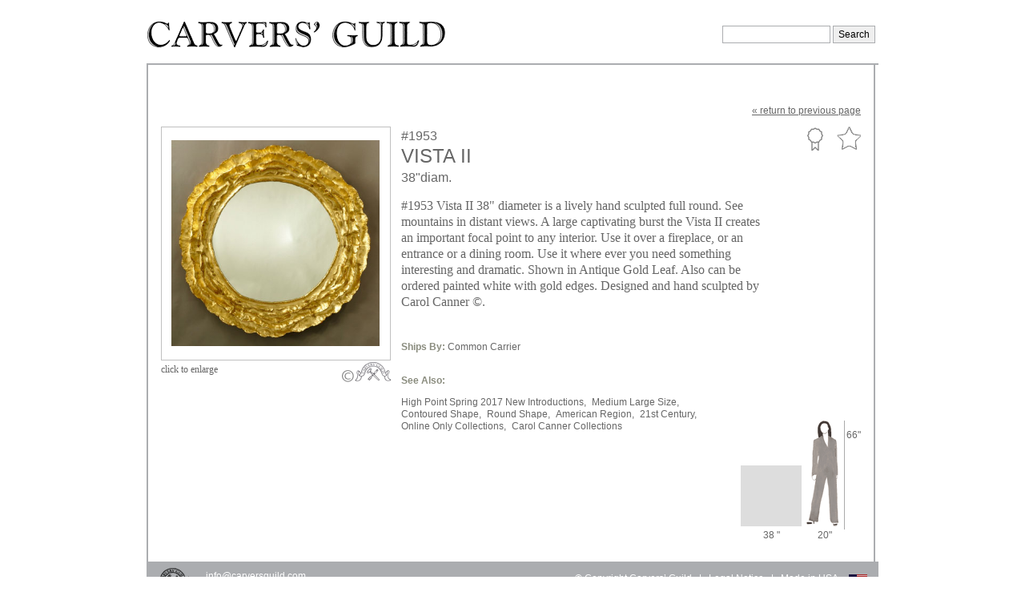

--- FILE ---
content_type: text/html; charset=utf-8
request_url: https://carversguild.com/node/526
body_size: 36628
content:
<!DOCTYPE html PUBLIC "-//W3C//DTD XHTML+RDFa 1.0//EN"
  "http://www.w3.org/MarkUp/DTD/xhtml-rdfa-1.dtd">
<html xmlns="http://www.w3.org/1999/xhtml" xml:lang="en-US" version="XHTML+RDFa 1.0" dir="ltr"
  xmlns:og="http://ogp.me/ns#">

<head profile="http://www.w3.org/1999/xhtml/vocab">
  <meta http-equiv="Content-Type" content="text/html; charset=utf-8" />
<meta name="generator" content="Drupal 7 (http://drupal.org)" />
<link rel="shortcut icon" href="https://carversguild.com/sites/default/files/favicon.ico" type="image/vnd.microsoft.icon" />
<meta name="twitter:url" content="https://carversguild.com/node/526" />
<meta property="og:url" content="https://carversguild.com/node/526" />
<meta property="og:site_name" content="Carvers&#039; Guild" />
<meta property="og:type" content="article" />
<meta name="dcterms.format" content="text/html" />
<meta name="dcterms.type" content="Text" />
<link rel="shortlink" href="https://carversguild.com/node/526" />
<link rel="canonical" href="https://carversguild.com/node/526" />
<meta name="twitter:title" content="Vista II" />
<link rel="alternate" type="application/rss+xml" title="Transitional" href="https://carversguild.com/taxonomy/term/52/all/feed" />
<meta name="twitter:description" content="#1953 Vista II 38&quot; diameter is a lively hand sculpted full round. See mountains in distant views. A large captivating burst the Vista II creates an important focal point to any interior. Use it over a fireplace, or an entrance or a dining room. Use it where ever you need something interesting and dramatic. Shown in Antique Gold Leaf. Also can be ordered painted white with gold edges. Designed and hand sculpted by Carol Canner ©." />
<meta name="twitter:card" content="summary" />
<meta property="og:description" content="#1953 Vista II 38&quot; diameter is a lively hand sculpted full round. See mountains in distant views. A large captivating burst the Vista II creates an important focal point to any interior. Use it over a fireplace, or an entrance or a dining room. Use it where ever you need something interesting and dramatic. Shown in Antique Gold Leaf. Also can be ordered painted white with gold edges. Designed and hand sculpted by Carol Canner ©." />
<meta property="og:title" content="Vista II" />
<meta name="dcterms.creator" content="sally" />
<meta name="dcterms.language" content="en-US" />
<meta name="dcterms.identifier" content="https://carversguild.com/node/526" />
<meta name="dcterms.date" content="2017-04-12T15:13-04:00" />
<meta name="dcterms.title" content="Vista II" />
<meta name="description" content="#1953 Vista II 38&quot; diameter is a lively hand sculpted full round. See mountains in distant views. A large captivating burst the Vista II creates an important focal point to any interior. Use it over a fireplace, or an entrance or a dining room. Use it where ever you need something interesting and dramatic. Shown in Antique Gold Leaf. Also can be ordered painted white with gold edges. Designed and hand sculpted by Carol Canner ©." />
<meta name="viewport" content="width=device-width, initial-scale=1, maximum-scale=1" />
  <title>Vista II | Carvers' Guild</title>
  <style type="text/css" media="all">
@import url("https://carversguild.com/modules/system/system.base.css?r8un7w");
@import url("https://carversguild.com/modules/system/system.menus.css?r8un7w");
@import url("https://carversguild.com/modules/system/system.messages.css?r8un7w");
@import url("https://carversguild.com/modules/system/system.theme.css?r8un7w");
</style>
<style type="text/css" media="all">
@import url("https://carversguild.com/sites/all/modules/date/date_api/date.css?r8un7w");
@import url("https://carversguild.com/sites/all/modules/date/date_popup/themes/datepicker.1.7.css?r8un7w");
@import url("https://carversguild.com/modules/field/theme/field.css?r8un7w");
@import url("https://carversguild.com/modules/node/node.css?r8un7w");
@import url("https://carversguild.com/modules/search/search.css?r8un7w");
@import url("https://carversguild.com/sites/all/modules/ubercart/uc_product/uc_product.css?r8un7w");
@import url("https://carversguild.com/sites/all/modules/ubercart/uc_store/uc_store.css?r8un7w");
@import url("https://carversguild.com/modules/user/user.css?r8un7w");
@import url("https://carversguild.com/sites/all/modules/views/css/views.css?r8un7w");
</style>
<style type="text/css" media="all">
@import url("https://carversguild.com/sites/all/modules/carvers_gallery/css/gallery.css?r8un7w");
@import url("https://carversguild.com/sites/all/modules/carvers_gallery/overlay/css/normalize.css?r8un7w");
@import url("https://carversguild.com/sites/all/modules/carvers_gallery/overlay/css/demo.css?r8un7w");
@import url("https://carversguild.com/sites/all/modules/carvers_gallery/overlay/css/style7.css?r8un7w");
@import url("https://carversguild.com/sites/all/modules/colorbox/styles/default/colorbox_style.css?r8un7w");
@import url("https://carversguild.com/sites/all/modules/ctools/css/ctools.css?r8un7w");
@import url("https://carversguild.com/sites/all/modules/flag/theme/flag.css?r8un7w");
@import url("https://carversguild.com/sites/all/libraries/sidr/stylesheets/jquery.sidr.dark.css?r8un7w");
@import url("https://carversguild.com/sites/all/themes/carversn/css/prettyPhoto.css?r8un7w");
@import url("https://carversguild.com/sites/all/modules/views_infinite_scroll/css/views_infinite_scroll.css?r8un7w");
</style>
<style type="text/css" media="all">
@import url("https://carversguild.com/sites/all/themes/carversn/css/style.css?r8un7w");
</style>
<style type="text/css" media="print">
@import url("https://carversguild.com/sites/all/themes/carversn/css/print.css?r8un7w");
</style>

<!--[if lte IE 7]>
<link type="text/css" rel="stylesheet" href="https://carversguild.com/sites/all/themes/carversn/css/ie.css?r8un7w" media="all" />
<![endif]-->

<!--[if IE 6]>
<link type="text/css" rel="stylesheet" href="https://carversguild.com/sites/all/themes/carversn/css/ie6.css?r8un7w" media="all" />
<![endif]-->
  <script type="text/javascript" src="https://carversguild.com/misc/jquery.js?v=1.4.4"></script>
<script type="text/javascript" src="https://carversguild.com/misc/jquery-extend-3.4.0.js?v=1.4.4"></script>
<script type="text/javascript" src="https://carversguild.com/misc/jquery.once.js?v=1.2"></script>
<script type="text/javascript" src="https://carversguild.com/misc/drupal.js?r8un7w"></script>
<script type="text/javascript" src="https://carversguild.com/sites/all/modules/carvers_gallery/overlay/js/modernizr.custom.js?r8un7w"></script>
<script type="text/javascript" src="https://carversguild.com/sites/all/libraries/colorbox/jquery.colorbox-min.js?r8un7w"></script>
<script type="text/javascript" src="https://carversguild.com/sites/all/modules/colorbox/js/colorbox.js?r8un7w"></script>
<script type="text/javascript" src="https://carversguild.com/sites/all/modules/colorbox/styles/default/colorbox_style.js?r8un7w"></script>
<script type="text/javascript" src="https://carversguild.com/sites/all/modules/flag/theme/flag.js?r8un7w"></script>
<script type="text/javascript" src="https://carversguild.com/sites/all/modules/responsive_menus/styles/sidr/js/responsive_menus_sidr.js?r8un7w"></script>
<script type="text/javascript" src="https://carversguild.com/sites/all/libraries/sidr/jquery.sidr.min.js?r8un7w"></script>
<script type="text/javascript" src="https://carversguild.com/sites/all/modules/google_analytics/googleanalytics.js?r8un7w"></script>
<script type="text/javascript">
<!--//--><![CDATA[//><!--
var _gaq = _gaq || [];_gaq.push(["_setAccount", "UA-3849256-56"]);_gaq.push(["_trackPageview"]);(function() {var ga = document.createElement("script");ga.type = "text/javascript";ga.async = true;ga.src = ("https:" == document.location.protocol ? "https://ssl" : "http://www") + ".google-analytics.com/ga.js";var s = document.getElementsByTagName("script")[0];s.parentNode.insertBefore(ga, s);})();
//--><!]]>
</script>
<script type="text/javascript" src="https://carversguild.com/sites/all/modules/views_infinite_scroll/js/jquery.autopager-1.0.0.js?r8un7w"></script>
<script type="text/javascript" src="https://carversguild.com/sites/all/modules/views_infinite_scroll/js/views_infinite_scroll.js?r8un7w"></script>
<script type="text/javascript" src="https://carversguild.com/sites/all/themes/carversn/js/jquery.cycle.min.js?r8un7w"></script>
<script type="text/javascript">
<!--//--><![CDATA[//><!--
jQuery.extend(Drupal.settings, {"basePath":"\/","pathPrefix":"","ajaxPageState":{"theme":"carversn","theme_token":"Ellq_hVVptxwND2TXzH7_wvTD6YhU4ilOyHz5ADmG6c","js":{"sites\/all\/modules\/carvers_gallery\/overlay\/js\/jquery.js":1,"sites\/all\/modules\/carvers_gallery\/overlay\/js\/jquery.panzoom.min.js":1,"sites\/all\/modules\/carvers_gallery\/js\/gallery-custom.js":1,"sites\/all\/modules\/carvers_gallery\/overlay\/js\/classie.js":1,"sites\/all\/modules\/carvers_gallery\/overlay\/js\/demo7.js":1,"sites\/all\/themes\/carversn\/js\/jquery.prettyPhoto.js":1,"misc\/jquery.js":1,"misc\/jquery-extend-3.4.0.js":1,"misc\/jquery.once.js":1,"misc\/drupal.js":1,"sites\/all\/modules\/carvers_gallery\/overlay\/js\/modernizr.custom.js":1,"sites\/all\/libraries\/colorbox\/jquery.colorbox-min.js":1,"sites\/all\/modules\/colorbox\/js\/colorbox.js":1,"sites\/all\/modules\/colorbox\/styles\/default\/colorbox_style.js":1,"sites\/all\/modules\/flag\/theme\/flag.js":1,"sites\/all\/modules\/responsive_menus\/styles\/sidr\/js\/responsive_menus_sidr.js":1,"sites\/all\/libraries\/sidr\/jquery.sidr.min.js":1,"sites\/all\/modules\/google_analytics\/googleanalytics.js":1,"0":1,"sites\/all\/modules\/views_infinite_scroll\/js\/jquery.autopager-1.0.0.js":1,"sites\/all\/modules\/views_infinite_scroll\/js\/views_infinite_scroll.js":1,"sites\/all\/themes\/carversn\/js\/jquery.cycle.min.js":1},"css":{"modules\/system\/system.base.css":1,"modules\/system\/system.menus.css":1,"modules\/system\/system.messages.css":1,"modules\/system\/system.theme.css":1,"sites\/all\/modules\/date\/date_api\/date.css":1,"sites\/all\/modules\/date\/date_popup\/themes\/datepicker.1.7.css":1,"modules\/field\/theme\/field.css":1,"modules\/node\/node.css":1,"modules\/search\/search.css":1,"sites\/all\/modules\/ubercart\/uc_product\/uc_product.css":1,"sites\/all\/modules\/ubercart\/uc_store\/uc_store.css":1,"modules\/user\/user.css":1,"sites\/all\/modules\/views\/css\/views.css":1,"sites\/all\/modules\/carvers_gallery\/css\/gallery.css":1,"sites\/all\/modules\/carvers_gallery\/overlay\/css\/normalize.css":1,"sites\/all\/modules\/carvers_gallery\/overlay\/css\/demo.css":1,"sites\/all\/modules\/carvers_gallery\/overlay\/css\/style7.css":1,"sites\/all\/modules\/colorbox\/styles\/default\/colorbox_style.css":1,"sites\/all\/modules\/ctools\/css\/ctools.css":1,"sites\/all\/modules\/flag\/theme\/flag.css":1,"sites\/all\/libraries\/sidr\/stylesheets\/jquery.sidr.dark.css":1,"sites\/all\/themes\/carversn\/css\/prettyPhoto.css":1,"sites\/all\/modules\/views_infinite_scroll\/css\/views_infinite_scroll.css":1,"sites\/all\/themes\/carversn\/css\/style.css":1,"sites\/all\/themes\/carversn\/css\/print.css":1,"sites\/all\/themes\/carversn\/css\/ie.css":1,"sites\/all\/themes\/carversn\/css\/ie6.css":1}},"colorbox":{"opacity":"0.85","current":"{current} of {total}","previous":"\u00ab Prev","next":"Next \u00bb","close":"Close","maxWidth":"98%","maxHeight":"98%","fixed":true,"mobiledetect":true,"mobiledevicewidth":"480px"},"flag":{"anonymous":true,"templates":{"carvel_guild_portfolio_526":"\u003Cspan class=\u0022flag-wrapper flag-carvel-guild-portfolio flag-carvel-guild-portfolio-526\u0022\u003E\r\n      \u003Ca href=\u0022\/flag\/unflag\/carvel_guild_portfolio\/526?destination=node\/526\u0026amp;token=ececa3c7e8587af492c193d8de79a09d\u0022 title=\u0022Remove Vista II  From your  Custom Portfolio\u0022 class=\u0022flag unflag-action flag-link-toggle\u0022 rel=\u0022nofollow\u0022\u003EUnflag Custom Portfolio\u003C\/a\u003E\u003Cspan class=\u0022flag-throbber\u0022\u003E\u0026nbsp;\u003C\/span\u003E\r\n    \u003C\/span\u003E\r\n","favourite_mirrors_526":"\u003Cspan class=\u0022flag-wrapper flag-favourite-mirrors flag-favourite-mirrors-526\u0022\u003E\r\n      \u003Ca href=\u0022\/flag\/unflag\/favourite_mirrors\/526?destination=node\/526\u0026amp;token=ececa3c7e8587af492c193d8de79a09d\u0022 title=\u0022Unfavorite\u0022 class=\u0022flag unflag-action flag-link-toggle\u0022 rel=\u0022nofollow\u0022\u003EUnfavorite\u003C\/a\u003E\u003Cspan class=\u0022flag-throbber\u0022\u003E\u0026nbsp;\u003C\/span\u003E\r\n    \u003C\/span\u003E\r\n","favourite_mirrors_444":"\u003Cspan class=\u0022flag-wrapper flag-favourite-mirrors flag-favourite-mirrors-444\u0022\u003E\r\n      \u003Ca href=\u0022\/flag\/unflag\/favourite_mirrors\/444?destination=node\/526\u0026amp;token=1dd8acd97f6d8e07d90717945a036040\u0022 title=\u0022Unfavorite\u0022 class=\u0022flag unflag-action flag-link-toggle\u0022 rel=\u0022nofollow\u0022\u003EUnfavorite\u003C\/a\u003E\u003Cspan class=\u0022flag-throbber\u0022\u003E\u0026nbsp;\u003C\/span\u003E\r\n    \u003C\/span\u003E\r\n","favourite_mirrors_405":"\u003Cspan class=\u0022flag-wrapper flag-favourite-mirrors flag-favourite-mirrors-405\u0022\u003E\r\n      \u003Ca href=\u0022\/flag\/unflag\/favourite_mirrors\/405?destination=node\/526\u0026amp;token=8d24914f3d2ff1adfc5a82b03006562e\u0022 title=\u0022Unfavorite\u0022 class=\u0022flag unflag-action flag-link-toggle\u0022 rel=\u0022nofollow\u0022\u003EUnfavorite\u003C\/a\u003E\u003Cspan class=\u0022flag-throbber\u0022\u003E\u0026nbsp;\u003C\/span\u003E\r\n    \u003C\/span\u003E\r\n","favourite_mirrors_378":"\u003Cspan class=\u0022flag-wrapper flag-favourite-mirrors flag-favourite-mirrors-378\u0022\u003E\r\n      \u003Ca href=\u0022\/flag\/unflag\/favourite_mirrors\/378?destination=node\/526\u0026amp;token=6fc0482b365a7175e35a07d85331d355\u0022 title=\u0022Unfavorite\u0022 class=\u0022flag unflag-action flag-link-toggle\u0022 rel=\u0022nofollow\u0022\u003EUnfavorite\u003C\/a\u003E\u003Cspan class=\u0022flag-throbber\u0022\u003E\u0026nbsp;\u003C\/span\u003E\r\n    \u003C\/span\u003E\r\n","favourite_mirrors_12":"\u003Cspan class=\u0022flag-wrapper flag-favourite-mirrors flag-favourite-mirrors-12\u0022\u003E\r\n      \u003Ca href=\u0022\/flag\/unflag\/favourite_mirrors\/12?destination=node\/526\u0026amp;token=c4b59bec6bb19b699ce695e002a90139\u0022 title=\u0022Unfavorite\u0022 class=\u0022flag unflag-action flag-link-toggle\u0022 rel=\u0022nofollow\u0022\u003EUnfavorite\u003C\/a\u003E\u003Cspan class=\u0022flag-throbber\u0022\u003E\u0026nbsp;\u003C\/span\u003E\r\n    \u003C\/span\u003E\r\n","favourite_mirrors_14":"\u003Cspan class=\u0022flag-wrapper flag-favourite-mirrors flag-favourite-mirrors-14\u0022\u003E\r\n      \u003Ca href=\u0022\/flag\/unflag\/favourite_mirrors\/14?destination=node\/526\u0026amp;token=d3881d90c62eab85e86144204109e4c0\u0022 title=\u0022Unfavorite\u0022 class=\u0022flag unflag-action flag-link-toggle\u0022 rel=\u0022nofollow\u0022\u003EUnfavorite\u003C\/a\u003E\u003Cspan class=\u0022flag-throbber\u0022\u003E\u0026nbsp;\u003C\/span\u003E\r\n    \u003C\/span\u003E\r\n","favourite_mirrors_16":"\u003Cspan class=\u0022flag-wrapper flag-favourite-mirrors flag-favourite-mirrors-16\u0022\u003E\r\n      \u003Ca href=\u0022\/flag\/unflag\/favourite_mirrors\/16?destination=node\/526\u0026amp;token=60fc4caea45a5e5b0e560d70be36516a\u0022 title=\u0022Unfavorite\u0022 class=\u0022flag unflag-action flag-link-toggle\u0022 rel=\u0022nofollow\u0022\u003EUnfavorite\u003C\/a\u003E\u003Cspan class=\u0022flag-throbber\u0022\u003E\u0026nbsp;\u003C\/span\u003E\r\n    \u003C\/span\u003E\r\n","favourite_mirrors_18":"\u003Cspan class=\u0022flag-wrapper flag-favourite-mirrors flag-favourite-mirrors-18\u0022\u003E\r\n      \u003Ca href=\u0022\/flag\/unflag\/favourite_mirrors\/18?destination=node\/526\u0026amp;token=f0048a3c6f5acf95afbadc442a4784da\u0022 title=\u0022Unfavorite\u0022 class=\u0022flag unflag-action flag-link-toggle\u0022 rel=\u0022nofollow\u0022\u003EUnfavorite\u003C\/a\u003E\u003Cspan class=\u0022flag-throbber\u0022\u003E\u0026nbsp;\u003C\/span\u003E\r\n    \u003C\/span\u003E\r\n","favourite_mirrors_19":"\u003Cspan class=\u0022flag-wrapper flag-favourite-mirrors flag-favourite-mirrors-19\u0022\u003E\r\n      \u003Ca href=\u0022\/flag\/unflag\/favourite_mirrors\/19?destination=node\/526\u0026amp;token=0b9d138b076b1b2033c3858a05b8c3cd\u0022 title=\u0022Unfavorite\u0022 class=\u0022flag unflag-action flag-link-toggle\u0022 rel=\u0022nofollow\u0022\u003EUnfavorite\u003C\/a\u003E\u003Cspan class=\u0022flag-throbber\u0022\u003E\u0026nbsp;\u003C\/span\u003E\r\n    \u003C\/span\u003E\r\n","favourite_mirrors_20":"\u003Cspan class=\u0022flag-wrapper flag-favourite-mirrors flag-favourite-mirrors-20\u0022\u003E\r\n      \u003Ca href=\u0022\/flag\/unflag\/favourite_mirrors\/20?destination=node\/526\u0026amp;token=4c299688442ec3b29db14aec502123ec\u0022 title=\u0022Unfavorite\u0022 class=\u0022flag unflag-action flag-link-toggle\u0022 rel=\u0022nofollow\u0022\u003EUnfavorite\u003C\/a\u003E\u003Cspan class=\u0022flag-throbber\u0022\u003E\u0026nbsp;\u003C\/span\u003E\r\n    \u003C\/span\u003E\r\n","favourite_mirrors_21":"\u003Cspan class=\u0022flag-wrapper flag-favourite-mirrors flag-favourite-mirrors-21\u0022\u003E\r\n      \u003Ca href=\u0022\/flag\/unflag\/favourite_mirrors\/21?destination=node\/526\u0026amp;token=2a53172c50dd5401d3fed82da290e75b\u0022 title=\u0022Unfavorite\u0022 class=\u0022flag unflag-action flag-link-toggle\u0022 rel=\u0022nofollow\u0022\u003EUnfavorite\u003C\/a\u003E\u003Cspan class=\u0022flag-throbber\u0022\u003E\u0026nbsp;\u003C\/span\u003E\r\n    \u003C\/span\u003E\r\n","favourite_mirrors_451":"\u003Cspan class=\u0022flag-wrapper flag-favourite-mirrors flag-favourite-mirrors-451\u0022\u003E\r\n      \u003Ca href=\u0022\/flag\/unflag\/favourite_mirrors\/451?destination=node\/526\u0026amp;token=47adc9723ac7a8e801b2e758b71eea2f\u0022 title=\u0022Unfavorite\u0022 class=\u0022flag unflag-action flag-link-toggle\u0022 rel=\u0022nofollow\u0022\u003EUnfavorite\u003C\/a\u003E\u003Cspan class=\u0022flag-throbber\u0022\u003E\u0026nbsp;\u003C\/span\u003E\r\n    \u003C\/span\u003E\r\n","favourite_mirrors_463":"\u003Cspan class=\u0022flag-wrapper flag-favourite-mirrors flag-favourite-mirrors-463\u0022\u003E\r\n      \u003Ca href=\u0022\/flag\/unflag\/favourite_mirrors\/463?destination=node\/526\u0026amp;token=96ee52c5eb0551d7e823379f9e042691\u0022 title=\u0022Unfavorite\u0022 class=\u0022flag unflag-action flag-link-toggle\u0022 rel=\u0022nofollow\u0022\u003EUnfavorite\u003C\/a\u003E\u003Cspan class=\u0022flag-throbber\u0022\u003E\u0026nbsp;\u003C\/span\u003E\r\n    \u003C\/span\u003E\r\n","favourite_mirrors_26":"\u003Cspan class=\u0022flag-wrapper flag-favourite-mirrors flag-favourite-mirrors-26\u0022\u003E\r\n      \u003Ca href=\u0022\/flag\/unflag\/favourite_mirrors\/26?destination=node\/526\u0026amp;token=36085f13ef709331428fc60a27ba4434\u0022 title=\u0022Unfavorite\u0022 class=\u0022flag unflag-action flag-link-toggle\u0022 rel=\u0022nofollow\u0022\u003EUnfavorite\u003C\/a\u003E\u003Cspan class=\u0022flag-throbber\u0022\u003E\u0026nbsp;\u003C\/span\u003E\r\n    \u003C\/span\u003E\r\n","favourite_mirrors_531":"\u003Cspan class=\u0022flag-wrapper flag-favourite-mirrors flag-favourite-mirrors-531\u0022\u003E\r\n      \u003Ca href=\u0022\/flag\/unflag\/favourite_mirrors\/531?destination=node\/526\u0026amp;token=fbd3c6a43427cf70f0fe1949a0e4b0d0\u0022 title=\u0022Unfavorite\u0022 class=\u0022flag unflag-action flag-link-toggle\u0022 rel=\u0022nofollow\u0022\u003EUnfavorite\u003C\/a\u003E\u003Cspan class=\u0022flag-throbber\u0022\u003E\u0026nbsp;\u003C\/span\u003E\r\n    \u003C\/span\u003E\r\n","favourite_mirrors_37":"\u003Cspan class=\u0022flag-wrapper flag-favourite-mirrors flag-favourite-mirrors-37\u0022\u003E\r\n      \u003Ca href=\u0022\/flag\/unflag\/favourite_mirrors\/37?destination=node\/526\u0026amp;token=e3e7d6085312321e0cc9cf600f583f94\u0022 title=\u0022Unfavorite\u0022 class=\u0022flag unflag-action flag-link-toggle\u0022 rel=\u0022nofollow\u0022\u003EUnfavorite\u003C\/a\u003E\u003Cspan class=\u0022flag-throbber\u0022\u003E\u0026nbsp;\u003C\/span\u003E\r\n    \u003C\/span\u003E\r\n","favourite_mirrors_40":"\u003Cspan class=\u0022flag-wrapper flag-favourite-mirrors flag-favourite-mirrors-40\u0022\u003E\r\n      \u003Ca href=\u0022\/flag\/unflag\/favourite_mirrors\/40?destination=node\/526\u0026amp;token=e526644bf26968d3efddb2aa2a69d57c\u0022 title=\u0022Unfavorite\u0022 class=\u0022flag unflag-action flag-link-toggle\u0022 rel=\u0022nofollow\u0022\u003EUnfavorite\u003C\/a\u003E\u003Cspan class=\u0022flag-throbber\u0022\u003E\u0026nbsp;\u003C\/span\u003E\r\n    \u003C\/span\u003E\r\n","favourite_mirrors_41":"\u003Cspan class=\u0022flag-wrapper flag-favourite-mirrors flag-favourite-mirrors-41\u0022\u003E\r\n      \u003Ca href=\u0022\/flag\/unflag\/favourite_mirrors\/41?destination=node\/526\u0026amp;token=168864893a31454e00cca933c88a8931\u0022 title=\u0022Unfavorite\u0022 class=\u0022flag unflag-action flag-link-toggle\u0022 rel=\u0022nofollow\u0022\u003EUnfavorite\u003C\/a\u003E\u003Cspan class=\u0022flag-throbber\u0022\u003E\u0026nbsp;\u003C\/span\u003E\r\n    \u003C\/span\u003E\r\n","favourite_mirrors_43":"\u003Cspan class=\u0022flag-wrapper flag-favourite-mirrors flag-favourite-mirrors-43\u0022\u003E\r\n      \u003Ca href=\u0022\/flag\/unflag\/favourite_mirrors\/43?destination=node\/526\u0026amp;token=e97550bf0da42d1e0589f4084e98e3f8\u0022 title=\u0022Unfavorite\u0022 class=\u0022flag unflag-action flag-link-toggle\u0022 rel=\u0022nofollow\u0022\u003EUnfavorite\u003C\/a\u003E\u003Cspan class=\u0022flag-throbber\u0022\u003E\u0026nbsp;\u003C\/span\u003E\r\n    \u003C\/span\u003E\r\n","favourite_mirrors_56":"\u003Cspan class=\u0022flag-wrapper flag-favourite-mirrors flag-favourite-mirrors-56\u0022\u003E\r\n      \u003Ca href=\u0022\/flag\/unflag\/favourite_mirrors\/56?destination=node\/526\u0026amp;token=81714f3cfd6c0fed9cc75506b24dd21f\u0022 title=\u0022Unfavorite\u0022 class=\u0022flag unflag-action flag-link-toggle\u0022 rel=\u0022nofollow\u0022\u003EUnfavorite\u003C\/a\u003E\u003Cspan class=\u0022flag-throbber\u0022\u003E\u0026nbsp;\u003C\/span\u003E\r\n    \u003C\/span\u003E\r\n","favourite_mirrors_57":"\u003Cspan class=\u0022flag-wrapper flag-favourite-mirrors flag-favourite-mirrors-57\u0022\u003E\r\n      \u003Ca href=\u0022\/flag\/unflag\/favourite_mirrors\/57?destination=node\/526\u0026amp;token=bdd1f5dfd5f96f5ae6a56c7252da343c\u0022 title=\u0022Unfavorite\u0022 class=\u0022flag unflag-action flag-link-toggle\u0022 rel=\u0022nofollow\u0022\u003EUnfavorite\u003C\/a\u003E\u003Cspan class=\u0022flag-throbber\u0022\u003E\u0026nbsp;\u003C\/span\u003E\r\n    \u003C\/span\u003E\r\n","favourite_mirrors_67":"\u003Cspan class=\u0022flag-wrapper flag-favourite-mirrors flag-favourite-mirrors-67\u0022\u003E\r\n      \u003Ca href=\u0022\/flag\/unflag\/favourite_mirrors\/67?destination=node\/526\u0026amp;token=1ebaf5e28dbec42270444c92ca7bd85b\u0022 title=\u0022Unfavorite\u0022 class=\u0022flag unflag-action flag-link-toggle\u0022 rel=\u0022nofollow\u0022\u003EUnfavorite\u003C\/a\u003E\u003Cspan class=\u0022flag-throbber\u0022\u003E\u0026nbsp;\u003C\/span\u003E\r\n    \u003C\/span\u003E\r\n","favourite_mirrors_68":"\u003Cspan class=\u0022flag-wrapper flag-favourite-mirrors flag-favourite-mirrors-68\u0022\u003E\r\n      \u003Ca href=\u0022\/flag\/unflag\/favourite_mirrors\/68?destination=node\/526\u0026amp;token=b243656c00ac219a39bb1d973302caee\u0022 title=\u0022Unfavorite\u0022 class=\u0022flag unflag-action flag-link-toggle\u0022 rel=\u0022nofollow\u0022\u003EUnfavorite\u003C\/a\u003E\u003Cspan class=\u0022flag-throbber\u0022\u003E\u0026nbsp;\u003C\/span\u003E\r\n    \u003C\/span\u003E\r\n","favourite_mirrors_414":"\u003Cspan class=\u0022flag-wrapper flag-favourite-mirrors flag-favourite-mirrors-414\u0022\u003E\r\n      \u003Ca href=\u0022\/flag\/unflag\/favourite_mirrors\/414?destination=node\/526\u0026amp;token=30c8acf475e5f328a1fa9104d9c459b2\u0022 title=\u0022Unfavorite\u0022 class=\u0022flag unflag-action flag-link-toggle\u0022 rel=\u0022nofollow\u0022\u003EUnfavorite\u003C\/a\u003E\u003Cspan class=\u0022flag-throbber\u0022\u003E\u0026nbsp;\u003C\/span\u003E\r\n    \u003C\/span\u003E\r\n","favourite_mirrors_424":"\u003Cspan class=\u0022flag-wrapper flag-favourite-mirrors flag-favourite-mirrors-424\u0022\u003E\r\n      \u003Ca href=\u0022\/flag\/unflag\/favourite_mirrors\/424?destination=node\/526\u0026amp;token=bce451c6d782bc5803a2d78bf362aa03\u0022 title=\u0022Unfavorite\u0022 class=\u0022flag unflag-action flag-link-toggle\u0022 rel=\u0022nofollow\u0022\u003EUnfavorite\u003C\/a\u003E\u003Cspan class=\u0022flag-throbber\u0022\u003E\u0026nbsp;\u003C\/span\u003E\r\n    \u003C\/span\u003E\r\n","favourite_mirrors_538":"\u003Cspan class=\u0022flag-wrapper flag-favourite-mirrors flag-favourite-mirrors-538\u0022\u003E\r\n      \u003Ca href=\u0022\/flag\/unflag\/favourite_mirrors\/538?destination=node\/526\u0026amp;token=f2ae65e1a5d197b416df908dab945eaf\u0022 title=\u0022Unfavorite\u0022 class=\u0022flag unflag-action flag-link-toggle\u0022 rel=\u0022nofollow\u0022\u003EUnfavorite\u003C\/a\u003E\u003Cspan class=\u0022flag-throbber\u0022\u003E\u0026nbsp;\u003C\/span\u003E\r\n    \u003C\/span\u003E\r\n","favourite_mirrors_423":"\u003Cspan class=\u0022flag-wrapper flag-favourite-mirrors flag-favourite-mirrors-423\u0022\u003E\r\n      \u003Ca href=\u0022\/flag\/unflag\/favourite_mirrors\/423?destination=node\/526\u0026amp;token=86673122a68ed7070200e4911fd7dba3\u0022 title=\u0022Unfavorite\u0022 class=\u0022flag unflag-action flag-link-toggle\u0022 rel=\u0022nofollow\u0022\u003EUnfavorite\u003C\/a\u003E\u003Cspan class=\u0022flag-throbber\u0022\u003E\u0026nbsp;\u003C\/span\u003E\r\n    \u003C\/span\u003E\r\n","favourite_mirrors_426":"\u003Cspan class=\u0022flag-wrapper flag-favourite-mirrors flag-favourite-mirrors-426\u0022\u003E\r\n      \u003Ca href=\u0022\/flag\/unflag\/favourite_mirrors\/426?destination=node\/526\u0026amp;token=25dc030ea1c951601f31ff99b5303243\u0022 title=\u0022Unfavorite\u0022 class=\u0022flag unflag-action flag-link-toggle\u0022 rel=\u0022nofollow\u0022\u003EUnfavorite\u003C\/a\u003E\u003Cspan class=\u0022flag-throbber\u0022\u003E\u0026nbsp;\u003C\/span\u003E\r\n    \u003C\/span\u003E\r\n","favourite_mirrors_427":"\u003Cspan class=\u0022flag-wrapper flag-favourite-mirrors flag-favourite-mirrors-427\u0022\u003E\r\n      \u003Ca href=\u0022\/flag\/unflag\/favourite_mirrors\/427?destination=node\/526\u0026amp;token=67dca29aca7e88d11a148e173aeaf332\u0022 title=\u0022Unfavorite\u0022 class=\u0022flag unflag-action flag-link-toggle\u0022 rel=\u0022nofollow\u0022\u003EUnfavorite\u003C\/a\u003E\u003Cspan class=\u0022flag-throbber\u0022\u003E\u0026nbsp;\u003C\/span\u003E\r\n    \u003C\/span\u003E\r\n","favourite_mirrors_91":"\u003Cspan class=\u0022flag-wrapper flag-favourite-mirrors flag-favourite-mirrors-91\u0022\u003E\r\n      \u003Ca href=\u0022\/flag\/unflag\/favourite_mirrors\/91?destination=node\/526\u0026amp;token=9b222ba67340e5d090fb9fd470f98433\u0022 title=\u0022Unfavorite\u0022 class=\u0022flag unflag-action flag-link-toggle\u0022 rel=\u0022nofollow\u0022\u003EUnfavorite\u003C\/a\u003E\u003Cspan class=\u0022flag-throbber\u0022\u003E\u0026nbsp;\u003C\/span\u003E\r\n    \u003C\/span\u003E\r\n","favourite_mirrors_99":"\u003Cspan class=\u0022flag-wrapper flag-favourite-mirrors flag-favourite-mirrors-99\u0022\u003E\r\n      \u003Ca href=\u0022\/flag\/unflag\/favourite_mirrors\/99?destination=node\/526\u0026amp;token=d24dc0a577fbfc06c3d79b49bb16c44c\u0022 title=\u0022Unfavorite\u0022 class=\u0022flag unflag-action flag-link-toggle\u0022 rel=\u0022nofollow\u0022\u003EUnfavorite\u003C\/a\u003E\u003Cspan class=\u0022flag-throbber\u0022\u003E\u0026nbsp;\u003C\/span\u003E\r\n    \u003C\/span\u003E\r\n","favourite_mirrors_462":"\u003Cspan class=\u0022flag-wrapper flag-favourite-mirrors flag-favourite-mirrors-462\u0022\u003E\r\n      \u003Ca href=\u0022\/flag\/unflag\/favourite_mirrors\/462?destination=node\/526\u0026amp;token=587453e711cec87d8a01f6d0ea1b20dc\u0022 title=\u0022Unfavorite\u0022 class=\u0022flag unflag-action flag-link-toggle\u0022 rel=\u0022nofollow\u0022\u003EUnfavorite\u003C\/a\u003E\u003Cspan class=\u0022flag-throbber\u0022\u003E\u0026nbsp;\u003C\/span\u003E\r\n    \u003C\/span\u003E\r\n","favourite_mirrors_397":"\u003Cspan class=\u0022flag-wrapper flag-favourite-mirrors flag-favourite-mirrors-397\u0022\u003E\r\n      \u003Ca href=\u0022\/flag\/unflag\/favourite_mirrors\/397?destination=node\/526\u0026amp;token=f5dcb4ac5081344a148f883f52e011a1\u0022 title=\u0022Unfavorite\u0022 class=\u0022flag unflag-action flag-link-toggle\u0022 rel=\u0022nofollow\u0022\u003EUnfavorite\u003C\/a\u003E\u003Cspan class=\u0022flag-throbber\u0022\u003E\u0026nbsp;\u003C\/span\u003E\r\n    \u003C\/span\u003E\r\n","favourite_mirrors_416":"\u003Cspan class=\u0022flag-wrapper flag-favourite-mirrors flag-favourite-mirrors-416\u0022\u003E\r\n      \u003Ca href=\u0022\/flag\/unflag\/favourite_mirrors\/416?destination=node\/526\u0026amp;token=f7357d8dd9ec55b2a37e508f7220620d\u0022 title=\u0022Unfavorite\u0022 class=\u0022flag unflag-action flag-link-toggle\u0022 rel=\u0022nofollow\u0022\u003EUnfavorite\u003C\/a\u003E\u003Cspan class=\u0022flag-throbber\u0022\u003E\u0026nbsp;\u003C\/span\u003E\r\n    \u003C\/span\u003E\r\n","favourite_mirrors_104":"\u003Cspan class=\u0022flag-wrapper flag-favourite-mirrors flag-favourite-mirrors-104\u0022\u003E\r\n      \u003Ca href=\u0022\/flag\/unflag\/favourite_mirrors\/104?destination=node\/526\u0026amp;token=5b10332c19c389c2a84447ce935af177\u0022 title=\u0022Unfavorite\u0022 class=\u0022flag unflag-action flag-link-toggle\u0022 rel=\u0022nofollow\u0022\u003EUnfavorite\u003C\/a\u003E\u003Cspan class=\u0022flag-throbber\u0022\u003E\u0026nbsp;\u003C\/span\u003E\r\n    \u003C\/span\u003E\r\n","favourite_mirrors_105":"\u003Cspan class=\u0022flag-wrapper flag-favourite-mirrors flag-favourite-mirrors-105\u0022\u003E\r\n      \u003Ca href=\u0022\/flag\/unflag\/favourite_mirrors\/105?destination=node\/526\u0026amp;token=ad22d456c8a371f5dbedca5eef16951d\u0022 title=\u0022Unfavorite\u0022 class=\u0022flag unflag-action flag-link-toggle\u0022 rel=\u0022nofollow\u0022\u003EUnfavorite\u003C\/a\u003E\u003Cspan class=\u0022flag-throbber\u0022\u003E\u0026nbsp;\u003C\/span\u003E\r\n    \u003C\/span\u003E\r\n","favourite_mirrors_106":"\u003Cspan class=\u0022flag-wrapper flag-favourite-mirrors flag-favourite-mirrors-106\u0022\u003E\r\n      \u003Ca href=\u0022\/flag\/unflag\/favourite_mirrors\/106?destination=node\/526\u0026amp;token=7fedeb05558ff8a276b8d32b3d0395a6\u0022 title=\u0022Unfavorite\u0022 class=\u0022flag unflag-action flag-link-toggle\u0022 rel=\u0022nofollow\u0022\u003EUnfavorite\u003C\/a\u003E\u003Cspan class=\u0022flag-throbber\u0022\u003E\u0026nbsp;\u003C\/span\u003E\r\n    \u003C\/span\u003E\r\n","favourite_mirrors_107":"\u003Cspan class=\u0022flag-wrapper flag-favourite-mirrors flag-favourite-mirrors-107\u0022\u003E\r\n      \u003Ca href=\u0022\/flag\/unflag\/favourite_mirrors\/107?destination=node\/526\u0026amp;token=f8061f47cd91d44cdf136f273c3df40c\u0022 title=\u0022Unfavorite\u0022 class=\u0022flag unflag-action flag-link-toggle\u0022 rel=\u0022nofollow\u0022\u003EUnfavorite\u003C\/a\u003E\u003Cspan class=\u0022flag-throbber\u0022\u003E\u0026nbsp;\u003C\/span\u003E\r\n    \u003C\/span\u003E\r\n","favourite_mirrors_108":"\u003Cspan class=\u0022flag-wrapper flag-favourite-mirrors flag-favourite-mirrors-108\u0022\u003E\r\n      \u003Ca href=\u0022\/flag\/unflag\/favourite_mirrors\/108?destination=node\/526\u0026amp;token=026561c026ae1de3d03dfc81e1d57d53\u0022 title=\u0022Unfavorite\u0022 class=\u0022flag unflag-action flag-link-toggle\u0022 rel=\u0022nofollow\u0022\u003EUnfavorite\u003C\/a\u003E\u003Cspan class=\u0022flag-throbber\u0022\u003E\u0026nbsp;\u003C\/span\u003E\r\n    \u003C\/span\u003E\r\n","favourite_mirrors_109":"\u003Cspan class=\u0022flag-wrapper flag-favourite-mirrors flag-favourite-mirrors-109\u0022\u003E\r\n      \u003Ca href=\u0022\/flag\/unflag\/favourite_mirrors\/109?destination=node\/526\u0026amp;token=f2228c06b35ea863eeaef569c97dd39c\u0022 title=\u0022Unfavorite\u0022 class=\u0022flag unflag-action flag-link-toggle\u0022 rel=\u0022nofollow\u0022\u003EUnfavorite\u003C\/a\u003E\u003Cspan class=\u0022flag-throbber\u0022\u003E\u0026nbsp;\u003C\/span\u003E\r\n    \u003C\/span\u003E\r\n","favourite_mirrors_110":"\u003Cspan class=\u0022flag-wrapper flag-favourite-mirrors flag-favourite-mirrors-110\u0022\u003E\r\n      \u003Ca href=\u0022\/flag\/unflag\/favourite_mirrors\/110?destination=node\/526\u0026amp;token=733ef929a0744b39a4826ffffc9629df\u0022 title=\u0022Unfavorite\u0022 class=\u0022flag unflag-action flag-link-toggle\u0022 rel=\u0022nofollow\u0022\u003EUnfavorite\u003C\/a\u003E\u003Cspan class=\u0022flag-throbber\u0022\u003E\u0026nbsp;\u003C\/span\u003E\r\n    \u003C\/span\u003E\r\n","favourite_mirrors_111":"\u003Cspan class=\u0022flag-wrapper flag-favourite-mirrors flag-favourite-mirrors-111\u0022\u003E\r\n      \u003Ca href=\u0022\/flag\/unflag\/favourite_mirrors\/111?destination=node\/526\u0026amp;token=df8a71bcff47435083d4dfa7b1ae0c5a\u0022 title=\u0022Unfavorite\u0022 class=\u0022flag unflag-action flag-link-toggle\u0022 rel=\u0022nofollow\u0022\u003EUnfavorite\u003C\/a\u003E\u003Cspan class=\u0022flag-throbber\u0022\u003E\u0026nbsp;\u003C\/span\u003E\r\n    \u003C\/span\u003E\r\n","favourite_mirrors_515":"\u003Cspan class=\u0022flag-wrapper flag-favourite-mirrors flag-favourite-mirrors-515\u0022\u003E\r\n      \u003Ca href=\u0022\/flag\/unflag\/favourite_mirrors\/515?destination=node\/526\u0026amp;token=b43e3fd62ac63ef384042599c3ecc90a\u0022 title=\u0022Unfavorite\u0022 class=\u0022flag unflag-action flag-link-toggle\u0022 rel=\u0022nofollow\u0022\u003EUnfavorite\u003C\/a\u003E\u003Cspan class=\u0022flag-throbber\u0022\u003E\u0026nbsp;\u003C\/span\u003E\r\n    \u003C\/span\u003E\r\n","favourite_mirrors_112":"\u003Cspan class=\u0022flag-wrapper flag-favourite-mirrors flag-favourite-mirrors-112\u0022\u003E\r\n      \u003Ca href=\u0022\/flag\/unflag\/favourite_mirrors\/112?destination=node\/526\u0026amp;token=2416d33bb2026365680a70ba95526a72\u0022 title=\u0022Unfavorite\u0022 class=\u0022flag unflag-action flag-link-toggle\u0022 rel=\u0022nofollow\u0022\u003EUnfavorite\u003C\/a\u003E\u003Cspan class=\u0022flag-throbber\u0022\u003E\u0026nbsp;\u003C\/span\u003E\r\n    \u003C\/span\u003E\r\n","favourite_mirrors_113":"\u003Cspan class=\u0022flag-wrapper flag-favourite-mirrors flag-favourite-mirrors-113\u0022\u003E\r\n      \u003Ca href=\u0022\/flag\/unflag\/favourite_mirrors\/113?destination=node\/526\u0026amp;token=d7f19f41d338c3312e4c00806a020d3f\u0022 title=\u0022Unfavorite\u0022 class=\u0022flag unflag-action flag-link-toggle\u0022 rel=\u0022nofollow\u0022\u003EUnfavorite\u003C\/a\u003E\u003Cspan class=\u0022flag-throbber\u0022\u003E\u0026nbsp;\u003C\/span\u003E\r\n    \u003C\/span\u003E\r\n","favourite_mirrors_114":"\u003Cspan class=\u0022flag-wrapper flag-favourite-mirrors flag-favourite-mirrors-114\u0022\u003E\r\n      \u003Ca href=\u0022\/flag\/unflag\/favourite_mirrors\/114?destination=node\/526\u0026amp;token=c640b4166ceda1019e0d5e5dcb63dc28\u0022 title=\u0022Unfavorite\u0022 class=\u0022flag unflag-action flag-link-toggle\u0022 rel=\u0022nofollow\u0022\u003EUnfavorite\u003C\/a\u003E\u003Cspan class=\u0022flag-throbber\u0022\u003E\u0026nbsp;\u003C\/span\u003E\r\n    \u003C\/span\u003E\r\n","favourite_mirrors_115":"\u003Cspan class=\u0022flag-wrapper flag-favourite-mirrors flag-favourite-mirrors-115\u0022\u003E\r\n      \u003Ca href=\u0022\/flag\/unflag\/favourite_mirrors\/115?destination=node\/526\u0026amp;token=ffb20748db205e55fbd736a494bbcb51\u0022 title=\u0022Unfavorite\u0022 class=\u0022flag unflag-action flag-link-toggle\u0022 rel=\u0022nofollow\u0022\u003EUnfavorite\u003C\/a\u003E\u003Cspan class=\u0022flag-throbber\u0022\u003E\u0026nbsp;\u003C\/span\u003E\r\n    \u003C\/span\u003E\r\n","favourite_mirrors_117":"\u003Cspan class=\u0022flag-wrapper flag-favourite-mirrors flag-favourite-mirrors-117\u0022\u003E\r\n      \u003Ca href=\u0022\/flag\/unflag\/favourite_mirrors\/117?destination=node\/526\u0026amp;token=2578191bf3e94a95748930d072efb345\u0022 title=\u0022Unfavorite\u0022 class=\u0022flag unflag-action flag-link-toggle\u0022 rel=\u0022nofollow\u0022\u003EUnfavorite\u003C\/a\u003E\u003Cspan class=\u0022flag-throbber\u0022\u003E\u0026nbsp;\u003C\/span\u003E\r\n    \u003C\/span\u003E\r\n","favourite_mirrors_118":"\u003Cspan class=\u0022flag-wrapper flag-favourite-mirrors flag-favourite-mirrors-118\u0022\u003E\r\n      \u003Ca href=\u0022\/flag\/unflag\/favourite_mirrors\/118?destination=node\/526\u0026amp;token=bae005746b4090b8f9aa8db3986c486c\u0022 title=\u0022Unfavorite\u0022 class=\u0022flag unflag-action flag-link-toggle\u0022 rel=\u0022nofollow\u0022\u003EUnfavorite\u003C\/a\u003E\u003Cspan class=\u0022flag-throbber\u0022\u003E\u0026nbsp;\u003C\/span\u003E\r\n    \u003C\/span\u003E\r\n","favourite_mirrors_119":"\u003Cspan class=\u0022flag-wrapper flag-favourite-mirrors flag-favourite-mirrors-119\u0022\u003E\r\n      \u003Ca href=\u0022\/flag\/unflag\/favourite_mirrors\/119?destination=node\/526\u0026amp;token=34e3b9dfb24cd593de658d56affc5fc2\u0022 title=\u0022Unfavorite\u0022 class=\u0022flag unflag-action flag-link-toggle\u0022 rel=\u0022nofollow\u0022\u003EUnfavorite\u003C\/a\u003E\u003Cspan class=\u0022flag-throbber\u0022\u003E\u0026nbsp;\u003C\/span\u003E\r\n    \u003C\/span\u003E\r\n","favourite_mirrors_121":"\u003Cspan class=\u0022flag-wrapper flag-favourite-mirrors flag-favourite-mirrors-121\u0022\u003E\r\n      \u003Ca href=\u0022\/flag\/unflag\/favourite_mirrors\/121?destination=node\/526\u0026amp;token=86ed49000bb56844cd3287c6f71ec101\u0022 title=\u0022Unfavorite\u0022 class=\u0022flag unflag-action flag-link-toggle\u0022 rel=\u0022nofollow\u0022\u003EUnfavorite\u003C\/a\u003E\u003Cspan class=\u0022flag-throbber\u0022\u003E\u0026nbsp;\u003C\/span\u003E\r\n    \u003C\/span\u003E\r\n","favourite_mirrors_122":"\u003Cspan class=\u0022flag-wrapper flag-favourite-mirrors flag-favourite-mirrors-122\u0022\u003E\r\n      \u003Ca href=\u0022\/flag\/unflag\/favourite_mirrors\/122?destination=node\/526\u0026amp;token=20aa43e13298ee87250ccbf15b6377cc\u0022 title=\u0022Unfavorite\u0022 class=\u0022flag unflag-action flag-link-toggle\u0022 rel=\u0022nofollow\u0022\u003EUnfavorite\u003C\/a\u003E\u003Cspan class=\u0022flag-throbber\u0022\u003E\u0026nbsp;\u003C\/span\u003E\r\n    \u003C\/span\u003E\r\n","favourite_mirrors_123":"\u003Cspan class=\u0022flag-wrapper flag-favourite-mirrors flag-favourite-mirrors-123\u0022\u003E\r\n      \u003Ca href=\u0022\/flag\/unflag\/favourite_mirrors\/123?destination=node\/526\u0026amp;token=7c3e4502b6043f324bc15773998b82f7\u0022 title=\u0022Unfavorite\u0022 class=\u0022flag unflag-action flag-link-toggle\u0022 rel=\u0022nofollow\u0022\u003EUnfavorite\u003C\/a\u003E\u003Cspan class=\u0022flag-throbber\u0022\u003E\u0026nbsp;\u003C\/span\u003E\r\n    \u003C\/span\u003E\r\n","favourite_mirrors_417":"\u003Cspan class=\u0022flag-wrapper flag-favourite-mirrors flag-favourite-mirrors-417\u0022\u003E\r\n      \u003Ca href=\u0022\/flag\/unflag\/favourite_mirrors\/417?destination=node\/526\u0026amp;token=fed4bfeff91d07bd35ad5c43aca891f2\u0022 title=\u0022Unfavorite\u0022 class=\u0022flag unflag-action flag-link-toggle\u0022 rel=\u0022nofollow\u0022\u003EUnfavorite\u003C\/a\u003E\u003Cspan class=\u0022flag-throbber\u0022\u003E\u0026nbsp;\u003C\/span\u003E\r\n    \u003C\/span\u003E\r\n","favourite_mirrors_448":"\u003Cspan class=\u0022flag-wrapper flag-favourite-mirrors flag-favourite-mirrors-448\u0022\u003E\r\n      \u003Ca href=\u0022\/flag\/unflag\/favourite_mirrors\/448?destination=node\/526\u0026amp;token=ce58557fc5c85bfece44c1f025ea24b2\u0022 title=\u0022Unfavorite\u0022 class=\u0022flag unflag-action flag-link-toggle\u0022 rel=\u0022nofollow\u0022\u003EUnfavorite\u003C\/a\u003E\u003Cspan class=\u0022flag-throbber\u0022\u003E\u0026nbsp;\u003C\/span\u003E\r\n    \u003C\/span\u003E\r\n","favourite_mirrors_532":"\u003Cspan class=\u0022flag-wrapper flag-favourite-mirrors flag-favourite-mirrors-532\u0022\u003E\r\n      \u003Ca href=\u0022\/flag\/unflag\/favourite_mirrors\/532?destination=node\/526\u0026amp;token=16810a16c1fcfebc9566bb53b87b1faf\u0022 title=\u0022Unfavorite\u0022 class=\u0022flag unflag-action flag-link-toggle\u0022 rel=\u0022nofollow\u0022\u003EUnfavorite\u003C\/a\u003E\u003Cspan class=\u0022flag-throbber\u0022\u003E\u0026nbsp;\u003C\/span\u003E\r\n    \u003C\/span\u003E\r\n","favourite_mirrors_124":"\u003Cspan class=\u0022flag-wrapper flag-favourite-mirrors flag-favourite-mirrors-124\u0022\u003E\r\n      \u003Ca href=\u0022\/flag\/unflag\/favourite_mirrors\/124?destination=node\/526\u0026amp;token=be8755ed1e63b9e479b5394552e0b13c\u0022 title=\u0022Unfavorite\u0022 class=\u0022flag unflag-action flag-link-toggle\u0022 rel=\u0022nofollow\u0022\u003EUnfavorite\u003C\/a\u003E\u003Cspan class=\u0022flag-throbber\u0022\u003E\u0026nbsp;\u003C\/span\u003E\r\n    \u003C\/span\u003E\r\n","favourite_mirrors_125":"\u003Cspan class=\u0022flag-wrapper flag-favourite-mirrors flag-favourite-mirrors-125\u0022\u003E\r\n      \u003Ca href=\u0022\/flag\/unflag\/favourite_mirrors\/125?destination=node\/526\u0026amp;token=a9c68e5d09a27c54f815016dc4ac4e57\u0022 title=\u0022Unfavorite\u0022 class=\u0022flag unflag-action flag-link-toggle\u0022 rel=\u0022nofollow\u0022\u003EUnfavorite\u003C\/a\u003E\u003Cspan class=\u0022flag-throbber\u0022\u003E\u0026nbsp;\u003C\/span\u003E\r\n    \u003C\/span\u003E\r\n","favourite_mirrors_126":"\u003Cspan class=\u0022flag-wrapper flag-favourite-mirrors flag-favourite-mirrors-126\u0022\u003E\r\n      \u003Ca href=\u0022\/flag\/unflag\/favourite_mirrors\/126?destination=node\/526\u0026amp;token=8d94b22ab448f2d786ee13b5580d6727\u0022 title=\u0022Unfavorite\u0022 class=\u0022flag unflag-action flag-link-toggle\u0022 rel=\u0022nofollow\u0022\u003EUnfavorite\u003C\/a\u003E\u003Cspan class=\u0022flag-throbber\u0022\u003E\u0026nbsp;\u003C\/span\u003E\r\n    \u003C\/span\u003E\r\n","favourite_mirrors_127":"\u003Cspan class=\u0022flag-wrapper flag-favourite-mirrors flag-favourite-mirrors-127\u0022\u003E\r\n      \u003Ca href=\u0022\/flag\/unflag\/favourite_mirrors\/127?destination=node\/526\u0026amp;token=43f9148034beb4c6afb45d8ebd4fd12e\u0022 title=\u0022Unfavorite\u0022 class=\u0022flag unflag-action flag-link-toggle\u0022 rel=\u0022nofollow\u0022\u003EUnfavorite\u003C\/a\u003E\u003Cspan class=\u0022flag-throbber\u0022\u003E\u0026nbsp;\u003C\/span\u003E\r\n    \u003C\/span\u003E\r\n","favourite_mirrors_129":"\u003Cspan class=\u0022flag-wrapper flag-favourite-mirrors flag-favourite-mirrors-129\u0022\u003E\r\n      \u003Ca href=\u0022\/flag\/unflag\/favourite_mirrors\/129?destination=node\/526\u0026amp;token=022537dd628db96151acdc4746b4c8df\u0022 title=\u0022Unfavorite\u0022 class=\u0022flag unflag-action flag-link-toggle\u0022 rel=\u0022nofollow\u0022\u003EUnfavorite\u003C\/a\u003E\u003Cspan class=\u0022flag-throbber\u0022\u003E\u0026nbsp;\u003C\/span\u003E\r\n    \u003C\/span\u003E\r\n","favourite_mirrors_130":"\u003Cspan class=\u0022flag-wrapper flag-favourite-mirrors flag-favourite-mirrors-130\u0022\u003E\r\n      \u003Ca href=\u0022\/flag\/unflag\/favourite_mirrors\/130?destination=node\/526\u0026amp;token=2c61bf2626fa990ea77f74fc11bf11ce\u0022 title=\u0022Unfavorite\u0022 class=\u0022flag unflag-action flag-link-toggle\u0022 rel=\u0022nofollow\u0022\u003EUnfavorite\u003C\/a\u003E\u003Cspan class=\u0022flag-throbber\u0022\u003E\u0026nbsp;\u003C\/span\u003E\r\n    \u003C\/span\u003E\r\n","favourite_mirrors_131":"\u003Cspan class=\u0022flag-wrapper flag-favourite-mirrors flag-favourite-mirrors-131\u0022\u003E\r\n      \u003Ca href=\u0022\/flag\/unflag\/favourite_mirrors\/131?destination=node\/526\u0026amp;token=cd749d34544ad298bdb21773a859118e\u0022 title=\u0022Unfavorite\u0022 class=\u0022flag unflag-action flag-link-toggle\u0022 rel=\u0022nofollow\u0022\u003EUnfavorite\u003C\/a\u003E\u003Cspan class=\u0022flag-throbber\u0022\u003E\u0026nbsp;\u003C\/span\u003E\r\n    \u003C\/span\u003E\r\n","favourite_mirrors_373":"\u003Cspan class=\u0022flag-wrapper flag-favourite-mirrors flag-favourite-mirrors-373\u0022\u003E\r\n      \u003Ca href=\u0022\/flag\/unflag\/favourite_mirrors\/373?destination=node\/526\u0026amp;token=1c910df2ef7b1c616bc69962f238b196\u0022 title=\u0022Unfavorite\u0022 class=\u0022flag unflag-action flag-link-toggle\u0022 rel=\u0022nofollow\u0022\u003EUnfavorite\u003C\/a\u003E\u003Cspan class=\u0022flag-throbber\u0022\u003E\u0026nbsp;\u003C\/span\u003E\r\n    \u003C\/span\u003E\r\n","favourite_mirrors_377":"\u003Cspan class=\u0022flag-wrapper flag-favourite-mirrors flag-favourite-mirrors-377\u0022\u003E\r\n      \u003Ca href=\u0022\/flag\/unflag\/favourite_mirrors\/377?destination=node\/526\u0026amp;token=85de02efc1fa4d846b6b54dc473ad5c4\u0022 title=\u0022Unfavorite\u0022 class=\u0022flag unflag-action flag-link-toggle\u0022 rel=\u0022nofollow\u0022\u003EUnfavorite\u003C\/a\u003E\u003Cspan class=\u0022flag-throbber\u0022\u003E\u0026nbsp;\u003C\/span\u003E\r\n    \u003C\/span\u003E\r\n","favourite_mirrors_452":"\u003Cspan class=\u0022flag-wrapper flag-favourite-mirrors flag-favourite-mirrors-452\u0022\u003E\r\n      \u003Ca href=\u0022\/flag\/unflag\/favourite_mirrors\/452?destination=node\/526\u0026amp;token=8f624e97f5ae0f0f5960dace42460d35\u0022 title=\u0022Unfavorite\u0022 class=\u0022flag unflag-action flag-link-toggle\u0022 rel=\u0022nofollow\u0022\u003EUnfavorite\u003C\/a\u003E\u003Cspan class=\u0022flag-throbber\u0022\u003E\u0026nbsp;\u003C\/span\u003E\r\n    \u003C\/span\u003E\r\n","favourite_mirrors_458":"\u003Cspan class=\u0022flag-wrapper flag-favourite-mirrors flag-favourite-mirrors-458\u0022\u003E\r\n      \u003Ca href=\u0022\/flag\/unflag\/favourite_mirrors\/458?destination=node\/526\u0026amp;token=e5f108b5ababed6301fae6c8cd2d9f62\u0022 title=\u0022Unfavorite\u0022 class=\u0022flag unflag-action flag-link-toggle\u0022 rel=\u0022nofollow\u0022\u003EUnfavorite\u003C\/a\u003E\u003Cspan class=\u0022flag-throbber\u0022\u003E\u0026nbsp;\u003C\/span\u003E\r\n    \u003C\/span\u003E\r\n","favourite_mirrors_134":"\u003Cspan class=\u0022flag-wrapper flag-favourite-mirrors flag-favourite-mirrors-134\u0022\u003E\r\n      \u003Ca href=\u0022\/flag\/unflag\/favourite_mirrors\/134?destination=node\/526\u0026amp;token=833d72b455e0c0de36cd07d3380a6fb9\u0022 title=\u0022Unfavorite\u0022 class=\u0022flag unflag-action flag-link-toggle\u0022 rel=\u0022nofollow\u0022\u003EUnfavorite\u003C\/a\u003E\u003Cspan class=\u0022flag-throbber\u0022\u003E\u0026nbsp;\u003C\/span\u003E\r\n    \u003C\/span\u003E\r\n","favourite_mirrors_406":"\u003Cspan class=\u0022flag-wrapper flag-favourite-mirrors flag-favourite-mirrors-406\u0022\u003E\r\n      \u003Ca href=\u0022\/flag\/unflag\/favourite_mirrors\/406?destination=node\/526\u0026amp;token=de045108fa437290e21c470756c62fbd\u0022 title=\u0022Unfavorite\u0022 class=\u0022flag unflag-action flag-link-toggle\u0022 rel=\u0022nofollow\u0022\u003EUnfavorite\u003C\/a\u003E\u003Cspan class=\u0022flag-throbber\u0022\u003E\u0026nbsp;\u003C\/span\u003E\r\n    \u003C\/span\u003E\r\n","favourite_mirrors_147":"\u003Cspan class=\u0022flag-wrapper flag-favourite-mirrors flag-favourite-mirrors-147\u0022\u003E\r\n      \u003Ca href=\u0022\/flag\/unflag\/favourite_mirrors\/147?destination=node\/526\u0026amp;token=d5154a550097576865684d51db13bfab\u0022 title=\u0022Unfavorite\u0022 class=\u0022flag unflag-action flag-link-toggle\u0022 rel=\u0022nofollow\u0022\u003EUnfavorite\u003C\/a\u003E\u003Cspan class=\u0022flag-throbber\u0022\u003E\u0026nbsp;\u003C\/span\u003E\r\n    \u003C\/span\u003E\r\n","favourite_mirrors_150":"\u003Cspan class=\u0022flag-wrapper flag-favourite-mirrors flag-favourite-mirrors-150\u0022\u003E\r\n      \u003Ca href=\u0022\/flag\/unflag\/favourite_mirrors\/150?destination=node\/526\u0026amp;token=a930ddca4b3759bb7e5cddabdf547d25\u0022 title=\u0022Unfavorite\u0022 class=\u0022flag unflag-action flag-link-toggle\u0022 rel=\u0022nofollow\u0022\u003EUnfavorite\u003C\/a\u003E\u003Cspan class=\u0022flag-throbber\u0022\u003E\u0026nbsp;\u003C\/span\u003E\r\n    \u003C\/span\u003E\r\n","favourite_mirrors_456":"\u003Cspan class=\u0022flag-wrapper flag-favourite-mirrors flag-favourite-mirrors-456\u0022\u003E\r\n      \u003Ca href=\u0022\/flag\/unflag\/favourite_mirrors\/456?destination=node\/526\u0026amp;token=0437955d46c6190dafd486672cb24e07\u0022 title=\u0022Unfavorite\u0022 class=\u0022flag unflag-action flag-link-toggle\u0022 rel=\u0022nofollow\u0022\u003EUnfavorite\u003C\/a\u003E\u003Cspan class=\u0022flag-throbber\u0022\u003E\u0026nbsp;\u003C\/span\u003E\r\n    \u003C\/span\u003E\r\n","favourite_mirrors_537":"\u003Cspan class=\u0022flag-wrapper flag-favourite-mirrors flag-favourite-mirrors-537\u0022\u003E\r\n      \u003Ca href=\u0022\/flag\/unflag\/favourite_mirrors\/537?destination=node\/526\u0026amp;token=f08a316f262f6395a448d2cc8b69ff76\u0022 title=\u0022Unfavorite\u0022 class=\u0022flag unflag-action flag-link-toggle\u0022 rel=\u0022nofollow\u0022\u003EUnfavorite\u003C\/a\u003E\u003Cspan class=\u0022flag-throbber\u0022\u003E\u0026nbsp;\u003C\/span\u003E\r\n    \u003C\/span\u003E\r\n","favourite_mirrors_539":"\u003Cspan class=\u0022flag-wrapper flag-favourite-mirrors flag-favourite-mirrors-539\u0022\u003E\r\n      \u003Ca href=\u0022\/flag\/unflag\/favourite_mirrors\/539?destination=node\/526\u0026amp;token=a32cca37863de1f31a97ccdcb999ce9e\u0022 title=\u0022Unfavorite\u0022 class=\u0022flag unflag-action flag-link-toggle\u0022 rel=\u0022nofollow\u0022\u003EUnfavorite\u003C\/a\u003E\u003Cspan class=\u0022flag-throbber\u0022\u003E\u0026nbsp;\u003C\/span\u003E\r\n    \u003C\/span\u003E\r\n","favourite_mirrors_514":"\u003Cspan class=\u0022flag-wrapper flag-favourite-mirrors flag-favourite-mirrors-514\u0022\u003E\r\n      \u003Ca href=\u0022\/flag\/unflag\/favourite_mirrors\/514?destination=node\/526\u0026amp;token=1be0ce6a0ade0a198c4cdc0f9c8fe73f\u0022 title=\u0022Unfavorite\u0022 class=\u0022flag unflag-action flag-link-toggle\u0022 rel=\u0022nofollow\u0022\u003EUnfavorite\u003C\/a\u003E\u003Cspan class=\u0022flag-throbber\u0022\u003E\u0026nbsp;\u003C\/span\u003E\r\n    \u003C\/span\u003E\r\n","favourite_mirrors_151":"\u003Cspan class=\u0022flag-wrapper flag-favourite-mirrors flag-favourite-mirrors-151\u0022\u003E\r\n      \u003Ca href=\u0022\/flag\/unflag\/favourite_mirrors\/151?destination=node\/526\u0026amp;token=3d2111f1a91fc6e1ad75410721eb6302\u0022 title=\u0022Unfavorite\u0022 class=\u0022flag unflag-action flag-link-toggle\u0022 rel=\u0022nofollow\u0022\u003EUnfavorite\u003C\/a\u003E\u003Cspan class=\u0022flag-throbber\u0022\u003E\u0026nbsp;\u003C\/span\u003E\r\n    \u003C\/span\u003E\r\n","favourite_mirrors_152":"\u003Cspan class=\u0022flag-wrapper flag-favourite-mirrors flag-favourite-mirrors-152\u0022\u003E\r\n      \u003Ca href=\u0022\/flag\/unflag\/favourite_mirrors\/152?destination=node\/526\u0026amp;token=4e033eabc8167016713da35a07e4fd9f\u0022 title=\u0022Unfavorite\u0022 class=\u0022flag unflag-action flag-link-toggle\u0022 rel=\u0022nofollow\u0022\u003EUnfavorite\u003C\/a\u003E\u003Cspan class=\u0022flag-throbber\u0022\u003E\u0026nbsp;\u003C\/span\u003E\r\n    \u003C\/span\u003E\r\n","favourite_mirrors_541":"\u003Cspan class=\u0022flag-wrapper flag-favourite-mirrors flag-favourite-mirrors-541\u0022\u003E\r\n      \u003Ca href=\u0022\/flag\/unflag\/favourite_mirrors\/541?destination=node\/526\u0026amp;token=8b89609e45d362b8666f086fc54356a6\u0022 title=\u0022Unfavorite\u0022 class=\u0022flag unflag-action flag-link-toggle\u0022 rel=\u0022nofollow\u0022\u003EUnfavorite\u003C\/a\u003E\u003Cspan class=\u0022flag-throbber\u0022\u003E\u0026nbsp;\u003C\/span\u003E\r\n    \u003C\/span\u003E\r\n","favourite_mirrors_547":"\u003Cspan class=\u0022flag-wrapper flag-favourite-mirrors flag-favourite-mirrors-547\u0022\u003E\r\n      \u003Ca href=\u0022\/flag\/unflag\/favourite_mirrors\/547?destination=node\/526\u0026amp;token=a3dcb26e2ab2ba4f766f38d941c7d4e0\u0022 title=\u0022Unfavorite\u0022 class=\u0022flag unflag-action flag-link-toggle\u0022 rel=\u0022nofollow\u0022\u003EUnfavorite\u003C\/a\u003E\u003Cspan class=\u0022flag-throbber\u0022\u003E\u0026nbsp;\u003C\/span\u003E\r\n    \u003C\/span\u003E\r\n","favourite_mirrors_549":"\u003Cspan class=\u0022flag-wrapper flag-favourite-mirrors flag-favourite-mirrors-549\u0022\u003E\r\n      \u003Ca href=\u0022\/flag\/unflag\/favourite_mirrors\/549?destination=node\/526\u0026amp;token=65ef44f86f90f470e33a7a6c74a6b39e\u0022 title=\u0022Unfavorite\u0022 class=\u0022flag unflag-action flag-link-toggle\u0022 rel=\u0022nofollow\u0022\u003EUnfavorite\u003C\/a\u003E\u003Cspan class=\u0022flag-throbber\u0022\u003E\u0026nbsp;\u003C\/span\u003E\r\n    \u003C\/span\u003E\r\n","favourite_mirrors_157":"\u003Cspan class=\u0022flag-wrapper flag-favourite-mirrors flag-favourite-mirrors-157\u0022\u003E\r\n      \u003Ca href=\u0022\/flag\/unflag\/favourite_mirrors\/157?destination=node\/526\u0026amp;token=09522d1133dde5209e47349a1a98422a\u0022 title=\u0022Unfavorite\u0022 class=\u0022flag unflag-action flag-link-toggle\u0022 rel=\u0022nofollow\u0022\u003EUnfavorite\u003C\/a\u003E\u003Cspan class=\u0022flag-throbber\u0022\u003E\u0026nbsp;\u003C\/span\u003E\r\n    \u003C\/span\u003E\r\n","favourite_mirrors_159":"\u003Cspan class=\u0022flag-wrapper flag-favourite-mirrors flag-favourite-mirrors-159\u0022\u003E\r\n      \u003Ca href=\u0022\/flag\/unflag\/favourite_mirrors\/159?destination=node\/526\u0026amp;token=e8af6c69d37cfa6a4e15e0b90b506088\u0022 title=\u0022Unfavorite\u0022 class=\u0022flag unflag-action flag-link-toggle\u0022 rel=\u0022nofollow\u0022\u003EUnfavorite\u003C\/a\u003E\u003Cspan class=\u0022flag-throbber\u0022\u003E\u0026nbsp;\u003C\/span\u003E\r\n    \u003C\/span\u003E\r\n","favourite_mirrors_164":"\u003Cspan class=\u0022flag-wrapper flag-favourite-mirrors flag-favourite-mirrors-164\u0022\u003E\r\n      \u003Ca href=\u0022\/flag\/unflag\/favourite_mirrors\/164?destination=node\/526\u0026amp;token=c6345b4491f441a384a51694a424dc90\u0022 title=\u0022Unfavorite\u0022 class=\u0022flag unflag-action flag-link-toggle\u0022 rel=\u0022nofollow\u0022\u003EUnfavorite\u003C\/a\u003E\u003Cspan class=\u0022flag-throbber\u0022\u003E\u0026nbsp;\u003C\/span\u003E\r\n    \u003C\/span\u003E\r\n","favourite_mirrors_165":"\u003Cspan class=\u0022flag-wrapper flag-favourite-mirrors flag-favourite-mirrors-165\u0022\u003E\r\n      \u003Ca href=\u0022\/flag\/unflag\/favourite_mirrors\/165?destination=node\/526\u0026amp;token=dd9cb8871965d91d968c9e0e07d4d22a\u0022 title=\u0022Unfavorite\u0022 class=\u0022flag unflag-action flag-link-toggle\u0022 rel=\u0022nofollow\u0022\u003EUnfavorite\u003C\/a\u003E\u003Cspan class=\u0022flag-throbber\u0022\u003E\u0026nbsp;\u003C\/span\u003E\r\n    \u003C\/span\u003E\r\n","favourite_mirrors_473":"\u003Cspan class=\u0022flag-wrapper flag-favourite-mirrors flag-favourite-mirrors-473\u0022\u003E\r\n      \u003Ca href=\u0022\/flag\/unflag\/favourite_mirrors\/473?destination=node\/526\u0026amp;token=6f9d42895757d68e41179e6249747c7d\u0022 title=\u0022Unfavorite\u0022 class=\u0022flag unflag-action flag-link-toggle\u0022 rel=\u0022nofollow\u0022\u003EUnfavorite\u003C\/a\u003E\u003Cspan class=\u0022flag-throbber\u0022\u003E\u0026nbsp;\u003C\/span\u003E\r\n    \u003C\/span\u003E\r\n","favourite_mirrors_166":"\u003Cspan class=\u0022flag-wrapper flag-favourite-mirrors flag-favourite-mirrors-166\u0022\u003E\r\n      \u003Ca href=\u0022\/flag\/unflag\/favourite_mirrors\/166?destination=node\/526\u0026amp;token=76329a2223c6281ec75a8e1cc4216635\u0022 title=\u0022Unfavorite\u0022 class=\u0022flag unflag-action flag-link-toggle\u0022 rel=\u0022nofollow\u0022\u003EUnfavorite\u003C\/a\u003E\u003Cspan class=\u0022flag-throbber\u0022\u003E\u0026nbsp;\u003C\/span\u003E\r\n    \u003C\/span\u003E\r\n","favourite_mirrors_167":"\u003Cspan class=\u0022flag-wrapper flag-favourite-mirrors flag-favourite-mirrors-167\u0022\u003E\r\n      \u003Ca href=\u0022\/flag\/unflag\/favourite_mirrors\/167?destination=node\/526\u0026amp;token=10ebf4180253c5e4ff174998e27e6e06\u0022 title=\u0022Unfavorite\u0022 class=\u0022flag unflag-action flag-link-toggle\u0022 rel=\u0022nofollow\u0022\u003EUnfavorite\u003C\/a\u003E\u003Cspan class=\u0022flag-throbber\u0022\u003E\u0026nbsp;\u003C\/span\u003E\r\n    \u003C\/span\u003E\r\n","favourite_mirrors_170":"\u003Cspan class=\u0022flag-wrapper flag-favourite-mirrors flag-favourite-mirrors-170\u0022\u003E\r\n      \u003Ca href=\u0022\/flag\/unflag\/favourite_mirrors\/170?destination=node\/526\u0026amp;token=dee792845d81db806c3a546171be6940\u0022 title=\u0022Unfavorite\u0022 class=\u0022flag unflag-action flag-link-toggle\u0022 rel=\u0022nofollow\u0022\u003EUnfavorite\u003C\/a\u003E\u003Cspan class=\u0022flag-throbber\u0022\u003E\u0026nbsp;\u003C\/span\u003E\r\n    \u003C\/span\u003E\r\n","favourite_mirrors_171":"\u003Cspan class=\u0022flag-wrapper flag-favourite-mirrors flag-favourite-mirrors-171\u0022\u003E\r\n      \u003Ca href=\u0022\/flag\/unflag\/favourite_mirrors\/171?destination=node\/526\u0026amp;token=8c3181d1ec28c1827566986af505abb0\u0022 title=\u0022Unfavorite\u0022 class=\u0022flag unflag-action flag-link-toggle\u0022 rel=\u0022nofollow\u0022\u003EUnfavorite\u003C\/a\u003E\u003Cspan class=\u0022flag-throbber\u0022\u003E\u0026nbsp;\u003C\/span\u003E\r\n    \u003C\/span\u003E\r\n","favourite_mirrors_172":"\u003Cspan class=\u0022flag-wrapper flag-favourite-mirrors flag-favourite-mirrors-172\u0022\u003E\r\n      \u003Ca href=\u0022\/flag\/unflag\/favourite_mirrors\/172?destination=node\/526\u0026amp;token=b260a409f362617b0e7e13a291e83eb7\u0022 title=\u0022Unfavorite\u0022 class=\u0022flag unflag-action flag-link-toggle\u0022 rel=\u0022nofollow\u0022\u003EUnfavorite\u003C\/a\u003E\u003Cspan class=\u0022flag-throbber\u0022\u003E\u0026nbsp;\u003C\/span\u003E\r\n    \u003C\/span\u003E\r\n","favourite_mirrors_174":"\u003Cspan class=\u0022flag-wrapper flag-favourite-mirrors flag-favourite-mirrors-174\u0022\u003E\r\n      \u003Ca href=\u0022\/flag\/unflag\/favourite_mirrors\/174?destination=node\/526\u0026amp;token=6e0c69f7d2db73fb2afb603183c449df\u0022 title=\u0022Unfavorite\u0022 class=\u0022flag unflag-action flag-link-toggle\u0022 rel=\u0022nofollow\u0022\u003EUnfavorite\u003C\/a\u003E\u003Cspan class=\u0022flag-throbber\u0022\u003E\u0026nbsp;\u003C\/span\u003E\r\n    \u003C\/span\u003E\r\n","favourite_mirrors_179":"\u003Cspan class=\u0022flag-wrapper flag-favourite-mirrors flag-favourite-mirrors-179\u0022\u003E\r\n      \u003Ca href=\u0022\/flag\/unflag\/favourite_mirrors\/179?destination=node\/526\u0026amp;token=0983a6d33c7599fca66674feccab7bc5\u0022 title=\u0022Unfavorite\u0022 class=\u0022flag unflag-action flag-link-toggle\u0022 rel=\u0022nofollow\u0022\u003EUnfavorite\u003C\/a\u003E\u003Cspan class=\u0022flag-throbber\u0022\u003E\u0026nbsp;\u003C\/span\u003E\r\n    \u003C\/span\u003E\r\n","favourite_mirrors_185":"\u003Cspan class=\u0022flag-wrapper flag-favourite-mirrors flag-favourite-mirrors-185\u0022\u003E\r\n      \u003Ca href=\u0022\/flag\/unflag\/favourite_mirrors\/185?destination=node\/526\u0026amp;token=3be9c151a5853d12be8547a12eb5f644\u0022 title=\u0022Unfavorite\u0022 class=\u0022flag unflag-action flag-link-toggle\u0022 rel=\u0022nofollow\u0022\u003EUnfavorite\u003C\/a\u003E\u003Cspan class=\u0022flag-throbber\u0022\u003E\u0026nbsp;\u003C\/span\u003E\r\n    \u003C\/span\u003E\r\n","favourite_mirrors_196":"\u003Cspan class=\u0022flag-wrapper flag-favourite-mirrors flag-favourite-mirrors-196\u0022\u003E\r\n      \u003Ca href=\u0022\/flag\/unflag\/favourite_mirrors\/196?destination=node\/526\u0026amp;token=fe26cecf568288b1925f7a37b97d5bb1\u0022 title=\u0022Unfavorite\u0022 class=\u0022flag unflag-action flag-link-toggle\u0022 rel=\u0022nofollow\u0022\u003EUnfavorite\u003C\/a\u003E\u003Cspan class=\u0022flag-throbber\u0022\u003E\u0026nbsp;\u003C\/span\u003E\r\n    \u003C\/span\u003E\r\n","favourite_mirrors_197":"\u003Cspan class=\u0022flag-wrapper flag-favourite-mirrors flag-favourite-mirrors-197\u0022\u003E\r\n      \u003Ca href=\u0022\/flag\/unflag\/favourite_mirrors\/197?destination=node\/526\u0026amp;token=01d067ff35dcc884dad3917c619c14ca\u0022 title=\u0022Unfavorite\u0022 class=\u0022flag unflag-action flag-link-toggle\u0022 rel=\u0022nofollow\u0022\u003EUnfavorite\u003C\/a\u003E\u003Cspan class=\u0022flag-throbber\u0022\u003E\u0026nbsp;\u003C\/span\u003E\r\n    \u003C\/span\u003E\r\n","favourite_mirrors_198":"\u003Cspan class=\u0022flag-wrapper flag-favourite-mirrors flag-favourite-mirrors-198\u0022\u003E\r\n      \u003Ca href=\u0022\/flag\/unflag\/favourite_mirrors\/198?destination=node\/526\u0026amp;token=71aec947321b3b8514141864e188cb66\u0022 title=\u0022Unfavorite\u0022 class=\u0022flag unflag-action flag-link-toggle\u0022 rel=\u0022nofollow\u0022\u003EUnfavorite\u003C\/a\u003E\u003Cspan class=\u0022flag-throbber\u0022\u003E\u0026nbsp;\u003C\/span\u003E\r\n    \u003C\/span\u003E\r\n","favourite_mirrors_200":"\u003Cspan class=\u0022flag-wrapper flag-favourite-mirrors flag-favourite-mirrors-200\u0022\u003E\r\n      \u003Ca href=\u0022\/flag\/unflag\/favourite_mirrors\/200?destination=node\/526\u0026amp;token=5a6adb173ab39f640a5b680cac18e243\u0022 title=\u0022Unfavorite\u0022 class=\u0022flag unflag-action flag-link-toggle\u0022 rel=\u0022nofollow\u0022\u003EUnfavorite\u003C\/a\u003E\u003Cspan class=\u0022flag-throbber\u0022\u003E\u0026nbsp;\u003C\/span\u003E\r\n    \u003C\/span\u003E\r\n","favourite_mirrors_201":"\u003Cspan class=\u0022flag-wrapper flag-favourite-mirrors flag-favourite-mirrors-201\u0022\u003E\r\n      \u003Ca href=\u0022\/flag\/unflag\/favourite_mirrors\/201?destination=node\/526\u0026amp;token=c901426716b7f8c3e1512fdf9ff9bc28\u0022 title=\u0022Unfavorite\u0022 class=\u0022flag unflag-action flag-link-toggle\u0022 rel=\u0022nofollow\u0022\u003EUnfavorite\u003C\/a\u003E\u003Cspan class=\u0022flag-throbber\u0022\u003E\u0026nbsp;\u003C\/span\u003E\r\n    \u003C\/span\u003E\r\n","favourite_mirrors_203":"\u003Cspan class=\u0022flag-wrapper flag-favourite-mirrors flag-favourite-mirrors-203\u0022\u003E\r\n      \u003Ca href=\u0022\/flag\/unflag\/favourite_mirrors\/203?destination=node\/526\u0026amp;token=61184b40db1c77973ee79b642b33a06c\u0022 title=\u0022Unfavorite\u0022 class=\u0022flag unflag-action flag-link-toggle\u0022 rel=\u0022nofollow\u0022\u003EUnfavorite\u003C\/a\u003E\u003Cspan class=\u0022flag-throbber\u0022\u003E\u0026nbsp;\u003C\/span\u003E\r\n    \u003C\/span\u003E\r\n","favourite_mirrors_204":"\u003Cspan class=\u0022flag-wrapper flag-favourite-mirrors flag-favourite-mirrors-204\u0022\u003E\r\n      \u003Ca href=\u0022\/flag\/unflag\/favourite_mirrors\/204?destination=node\/526\u0026amp;token=dabf8c40316e10dc496fe525be24f703\u0022 title=\u0022Unfavorite\u0022 class=\u0022flag unflag-action flag-link-toggle\u0022 rel=\u0022nofollow\u0022\u003EUnfavorite\u003C\/a\u003E\u003Cspan class=\u0022flag-throbber\u0022\u003E\u0026nbsp;\u003C\/span\u003E\r\n    \u003C\/span\u003E\r\n","favourite_mirrors_205":"\u003Cspan class=\u0022flag-wrapper flag-favourite-mirrors flag-favourite-mirrors-205\u0022\u003E\r\n      \u003Ca href=\u0022\/flag\/unflag\/favourite_mirrors\/205?destination=node\/526\u0026amp;token=e8f1cf9f8a544587b9dcfd65d0976759\u0022 title=\u0022Unfavorite\u0022 class=\u0022flag unflag-action flag-link-toggle\u0022 rel=\u0022nofollow\u0022\u003EUnfavorite\u003C\/a\u003E\u003Cspan class=\u0022flag-throbber\u0022\u003E\u0026nbsp;\u003C\/span\u003E\r\n    \u003C\/span\u003E\r\n","favourite_mirrors_206":"\u003Cspan class=\u0022flag-wrapper flag-favourite-mirrors flag-favourite-mirrors-206\u0022\u003E\r\n      \u003Ca href=\u0022\/flag\/unflag\/favourite_mirrors\/206?destination=node\/526\u0026amp;token=0602525cb98736e21f5539ec85c76abb\u0022 title=\u0022Unfavorite\u0022 class=\u0022flag unflag-action flag-link-toggle\u0022 rel=\u0022nofollow\u0022\u003EUnfavorite\u003C\/a\u003E\u003Cspan class=\u0022flag-throbber\u0022\u003E\u0026nbsp;\u003C\/span\u003E\r\n    \u003C\/span\u003E\r\n","favourite_mirrors_207":"\u003Cspan class=\u0022flag-wrapper flag-favourite-mirrors flag-favourite-mirrors-207\u0022\u003E\r\n      \u003Ca href=\u0022\/flag\/unflag\/favourite_mirrors\/207?destination=node\/526\u0026amp;token=4acd0c5de5b728ff0872bfd72a723174\u0022 title=\u0022Unfavorite\u0022 class=\u0022flag unflag-action flag-link-toggle\u0022 rel=\u0022nofollow\u0022\u003EUnfavorite\u003C\/a\u003E\u003Cspan class=\u0022flag-throbber\u0022\u003E\u0026nbsp;\u003C\/span\u003E\r\n    \u003C\/span\u003E\r\n","favourite_mirrors_393":"\u003Cspan class=\u0022flag-wrapper flag-favourite-mirrors flag-favourite-mirrors-393\u0022\u003E\r\n      \u003Ca href=\u0022\/flag\/unflag\/favourite_mirrors\/393?destination=node\/526\u0026amp;token=471fa59939d31fd5d5d69083e1cc3b81\u0022 title=\u0022Unfavorite\u0022 class=\u0022flag unflag-action flag-link-toggle\u0022 rel=\u0022nofollow\u0022\u003EUnfavorite\u003C\/a\u003E\u003Cspan class=\u0022flag-throbber\u0022\u003E\u0026nbsp;\u003C\/span\u003E\r\n    \u003C\/span\u003E\r\n","favourite_mirrors_208":"\u003Cspan class=\u0022flag-wrapper flag-favourite-mirrors flag-favourite-mirrors-208\u0022\u003E\r\n      \u003Ca href=\u0022\/flag\/unflag\/favourite_mirrors\/208?destination=node\/526\u0026amp;token=0bbaea979d97f02f089cad9a098b42ae\u0022 title=\u0022Unfavorite\u0022 class=\u0022flag unflag-action flag-link-toggle\u0022 rel=\u0022nofollow\u0022\u003EUnfavorite\u003C\/a\u003E\u003Cspan class=\u0022flag-throbber\u0022\u003E\u0026nbsp;\u003C\/span\u003E\r\n    \u003C\/span\u003E\r\n","favourite_mirrors_217":"\u003Cspan class=\u0022flag-wrapper flag-favourite-mirrors flag-favourite-mirrors-217\u0022\u003E\r\n      \u003Ca href=\u0022\/flag\/unflag\/favourite_mirrors\/217?destination=node\/526\u0026amp;token=a00ec4cd050869c53c11afa1edc8f7f8\u0022 title=\u0022Unfavorite\u0022 class=\u0022flag unflag-action flag-link-toggle\u0022 rel=\u0022nofollow\u0022\u003EUnfavorite\u003C\/a\u003E\u003Cspan class=\u0022flag-throbber\u0022\u003E\u0026nbsp;\u003C\/span\u003E\r\n    \u003C\/span\u003E\r\n","favourite_mirrors_218":"\u003Cspan class=\u0022flag-wrapper flag-favourite-mirrors flag-favourite-mirrors-218\u0022\u003E\r\n      \u003Ca href=\u0022\/flag\/unflag\/favourite_mirrors\/218?destination=node\/526\u0026amp;token=f11e38a8222a198540d0dffa687d32a6\u0022 title=\u0022Unfavorite\u0022 class=\u0022flag unflag-action flag-link-toggle\u0022 rel=\u0022nofollow\u0022\u003EUnfavorite\u003C\/a\u003E\u003Cspan class=\u0022flag-throbber\u0022\u003E\u0026nbsp;\u003C\/span\u003E\r\n    \u003C\/span\u003E\r\n","favourite_mirrors_219":"\u003Cspan class=\u0022flag-wrapper flag-favourite-mirrors flag-favourite-mirrors-219\u0022\u003E\r\n      \u003Ca href=\u0022\/flag\/unflag\/favourite_mirrors\/219?destination=node\/526\u0026amp;token=618c1fac6a52ac0cddaca93a5db8328b\u0022 title=\u0022Unfavorite\u0022 class=\u0022flag unflag-action flag-link-toggle\u0022 rel=\u0022nofollow\u0022\u003EUnfavorite\u003C\/a\u003E\u003Cspan class=\u0022flag-throbber\u0022\u003E\u0026nbsp;\u003C\/span\u003E\r\n    \u003C\/span\u003E\r\n","favourite_mirrors_221":"\u003Cspan class=\u0022flag-wrapper flag-favourite-mirrors flag-favourite-mirrors-221\u0022\u003E\r\n      \u003Ca href=\u0022\/flag\/unflag\/favourite_mirrors\/221?destination=node\/526\u0026amp;token=c4bc2d2de1e3b8c8acf870404b7aa5f3\u0022 title=\u0022Unfavorite\u0022 class=\u0022flag unflag-action flag-link-toggle\u0022 rel=\u0022nofollow\u0022\u003EUnfavorite\u003C\/a\u003E\u003Cspan class=\u0022flag-throbber\u0022\u003E\u0026nbsp;\u003C\/span\u003E\r\n    \u003C\/span\u003E\r\n","favourite_mirrors_222":"\u003Cspan class=\u0022flag-wrapper flag-favourite-mirrors flag-favourite-mirrors-222\u0022\u003E\r\n      \u003Ca href=\u0022\/flag\/unflag\/favourite_mirrors\/222?destination=node\/526\u0026amp;token=8c7efedd11428855157c66918697cfe1\u0022 title=\u0022Unfavorite\u0022 class=\u0022flag unflag-action flag-link-toggle\u0022 rel=\u0022nofollow\u0022\u003EUnfavorite\u003C\/a\u003E\u003Cspan class=\u0022flag-throbber\u0022\u003E\u0026nbsp;\u003C\/span\u003E\r\n    \u003C\/span\u003E\r\n","favourite_mirrors_224":"\u003Cspan class=\u0022flag-wrapper flag-favourite-mirrors flag-favourite-mirrors-224\u0022\u003E\r\n      \u003Ca href=\u0022\/flag\/unflag\/favourite_mirrors\/224?destination=node\/526\u0026amp;token=1c53fcd06978034289ad9eee3b9bc503\u0022 title=\u0022Unfavorite\u0022 class=\u0022flag unflag-action flag-link-toggle\u0022 rel=\u0022nofollow\u0022\u003EUnfavorite\u003C\/a\u003E\u003Cspan class=\u0022flag-throbber\u0022\u003E\u0026nbsp;\u003C\/span\u003E\r\n    \u003C\/span\u003E\r\n","favourite_mirrors_474":"\u003Cspan class=\u0022flag-wrapper flag-favourite-mirrors flag-favourite-mirrors-474\u0022\u003E\r\n      \u003Ca href=\u0022\/flag\/unflag\/favourite_mirrors\/474?destination=node\/526\u0026amp;token=59f5f910019345f157d34bf172de0e6f\u0022 title=\u0022Unfavorite\u0022 class=\u0022flag unflag-action flag-link-toggle\u0022 rel=\u0022nofollow\u0022\u003EUnfavorite\u003C\/a\u003E\u003Cspan class=\u0022flag-throbber\u0022\u003E\u0026nbsp;\u003C\/span\u003E\r\n    \u003C\/span\u003E\r\n","favourite_mirrors_228":"\u003Cspan class=\u0022flag-wrapper flag-favourite-mirrors flag-favourite-mirrors-228\u0022\u003E\r\n      \u003Ca href=\u0022\/flag\/unflag\/favourite_mirrors\/228?destination=node\/526\u0026amp;token=a918f0eea650c1c3fae57bf2769bdc81\u0022 title=\u0022Unfavorite\u0022 class=\u0022flag unflag-action flag-link-toggle\u0022 rel=\u0022nofollow\u0022\u003EUnfavorite\u003C\/a\u003E\u003Cspan class=\u0022flag-throbber\u0022\u003E\u0026nbsp;\u003C\/span\u003E\r\n    \u003C\/span\u003E\r\n","favourite_mirrors_232":"\u003Cspan class=\u0022flag-wrapper flag-favourite-mirrors flag-favourite-mirrors-232\u0022\u003E\r\n      \u003Ca href=\u0022\/flag\/unflag\/favourite_mirrors\/232?destination=node\/526\u0026amp;token=6e90a60a73dcb12b0bd7d2b42a29efb9\u0022 title=\u0022Unfavorite\u0022 class=\u0022flag unflag-action flag-link-toggle\u0022 rel=\u0022nofollow\u0022\u003EUnfavorite\u003C\/a\u003E\u003Cspan class=\u0022flag-throbber\u0022\u003E\u0026nbsp;\u003C\/span\u003E\r\n    \u003C\/span\u003E\r\n","favourite_mirrors_233":"\u003Cspan class=\u0022flag-wrapper flag-favourite-mirrors flag-favourite-mirrors-233\u0022\u003E\r\n      \u003Ca href=\u0022\/flag\/unflag\/favourite_mirrors\/233?destination=node\/526\u0026amp;token=966685b80c44acb2ace97233ec41daca\u0022 title=\u0022Unfavorite\u0022 class=\u0022flag unflag-action flag-link-toggle\u0022 rel=\u0022nofollow\u0022\u003EUnfavorite\u003C\/a\u003E\u003Cspan class=\u0022flag-throbber\u0022\u003E\u0026nbsp;\u003C\/span\u003E\r\n    \u003C\/span\u003E\r\n","favourite_mirrors_234":"\u003Cspan class=\u0022flag-wrapper flag-favourite-mirrors flag-favourite-mirrors-234\u0022\u003E\r\n      \u003Ca href=\u0022\/flag\/unflag\/favourite_mirrors\/234?destination=node\/526\u0026amp;token=91372a45f1b25d1ddbbc41fa4b46d628\u0022 title=\u0022Unfavorite\u0022 class=\u0022flag unflag-action flag-link-toggle\u0022 rel=\u0022nofollow\u0022\u003EUnfavorite\u003C\/a\u003E\u003Cspan class=\u0022flag-throbber\u0022\u003E\u0026nbsp;\u003C\/span\u003E\r\n    \u003C\/span\u003E\r\n","favourite_mirrors_235":"\u003Cspan class=\u0022flag-wrapper flag-favourite-mirrors flag-favourite-mirrors-235\u0022\u003E\r\n      \u003Ca href=\u0022\/flag\/unflag\/favourite_mirrors\/235?destination=node\/526\u0026amp;token=641c062eab85420b2c79e5b29682ac8c\u0022 title=\u0022Unfavorite\u0022 class=\u0022flag unflag-action flag-link-toggle\u0022 rel=\u0022nofollow\u0022\u003EUnfavorite\u003C\/a\u003E\u003Cspan class=\u0022flag-throbber\u0022\u003E\u0026nbsp;\u003C\/span\u003E\r\n    \u003C\/span\u003E\r\n","favourite_mirrors_323":"\u003Cspan class=\u0022flag-wrapper flag-favourite-mirrors flag-favourite-mirrors-323\u0022\u003E\r\n      \u003Ca href=\u0022\/flag\/unflag\/favourite_mirrors\/323?destination=node\/526\u0026amp;token=1e47152013c819fa95787b69fec24f5f\u0022 title=\u0022Unfavorite\u0022 class=\u0022flag unflag-action flag-link-toggle\u0022 rel=\u0022nofollow\u0022\u003EUnfavorite\u003C\/a\u003E\u003Cspan class=\u0022flag-throbber\u0022\u003E\u0026nbsp;\u003C\/span\u003E\r\n    \u003C\/span\u003E\r\n","favourite_mirrors_421":"\u003Cspan class=\u0022flag-wrapper flag-favourite-mirrors flag-favourite-mirrors-421\u0022\u003E\r\n      \u003Ca href=\u0022\/flag\/unflag\/favourite_mirrors\/421?destination=node\/526\u0026amp;token=a934a373c11844fd4a4d8cd35d38568c\u0022 title=\u0022Unfavorite\u0022 class=\u0022flag unflag-action flag-link-toggle\u0022 rel=\u0022nofollow\u0022\u003EUnfavorite\u003C\/a\u003E\u003Cspan class=\u0022flag-throbber\u0022\u003E\u0026nbsp;\u003C\/span\u003E\r\n    \u003C\/span\u003E\r\n","favourite_mirrors_465":"\u003Cspan class=\u0022flag-wrapper flag-favourite-mirrors flag-favourite-mirrors-465\u0022\u003E\r\n      \u003Ca href=\u0022\/flag\/unflag\/favourite_mirrors\/465?destination=node\/526\u0026amp;token=fd832fb5be998e36d5a7b879d12b2698\u0022 title=\u0022Unfavorite\u0022 class=\u0022flag unflag-action flag-link-toggle\u0022 rel=\u0022nofollow\u0022\u003EUnfavorite\u003C\/a\u003E\u003Cspan class=\u0022flag-throbber\u0022\u003E\u0026nbsp;\u003C\/span\u003E\r\n    \u003C\/span\u003E\r\n","favourite_mirrors_255":"\u003Cspan class=\u0022flag-wrapper flag-favourite-mirrors flag-favourite-mirrors-255\u0022\u003E\r\n      \u003Ca href=\u0022\/flag\/unflag\/favourite_mirrors\/255?destination=node\/526\u0026amp;token=07485b2c0f6e19c47efc4e827f3be802\u0022 title=\u0022Unfavorite\u0022 class=\u0022flag unflag-action flag-link-toggle\u0022 rel=\u0022nofollow\u0022\u003EUnfavorite\u003C\/a\u003E\u003Cspan class=\u0022flag-throbber\u0022\u003E\u0026nbsp;\u003C\/span\u003E\r\n    \u003C\/span\u003E\r\n","favourite_mirrors_256":"\u003Cspan class=\u0022flag-wrapper flag-favourite-mirrors flag-favourite-mirrors-256\u0022\u003E\r\n      \u003Ca href=\u0022\/flag\/unflag\/favourite_mirrors\/256?destination=node\/526\u0026amp;token=813b8b321b6b2ac7d0c9cf7e064c7c2d\u0022 title=\u0022Unfavorite\u0022 class=\u0022flag unflag-action flag-link-toggle\u0022 rel=\u0022nofollow\u0022\u003EUnfavorite\u003C\/a\u003E\u003Cspan class=\u0022flag-throbber\u0022\u003E\u0026nbsp;\u003C\/span\u003E\r\n    \u003C\/span\u003E\r\n","favourite_mirrors_257":"\u003Cspan class=\u0022flag-wrapper flag-favourite-mirrors flag-favourite-mirrors-257\u0022\u003E\r\n      \u003Ca href=\u0022\/flag\/unflag\/favourite_mirrors\/257?destination=node\/526\u0026amp;token=662db9a75973b56240e6a1263a4e9fa2\u0022 title=\u0022Unfavorite\u0022 class=\u0022flag unflag-action flag-link-toggle\u0022 rel=\u0022nofollow\u0022\u003EUnfavorite\u003C\/a\u003E\u003Cspan class=\u0022flag-throbber\u0022\u003E\u0026nbsp;\u003C\/span\u003E\r\n    \u003C\/span\u003E\r\n","favourite_mirrors_276":"\u003Cspan class=\u0022flag-wrapper flag-favourite-mirrors flag-favourite-mirrors-276\u0022\u003E\r\n      \u003Ca href=\u0022\/flag\/unflag\/favourite_mirrors\/276?destination=node\/526\u0026amp;token=450f8a43d2050f60d05d5c499f1ecb0b\u0022 title=\u0022Unfavorite\u0022 class=\u0022flag unflag-action flag-link-toggle\u0022 rel=\u0022nofollow\u0022\u003EUnfavorite\u003C\/a\u003E\u003Cspan class=\u0022flag-throbber\u0022\u003E\u0026nbsp;\u003C\/span\u003E\r\n    \u003C\/span\u003E\r\n","favourite_mirrors_411":"\u003Cspan class=\u0022flag-wrapper flag-favourite-mirrors flag-favourite-mirrors-411\u0022\u003E\r\n      \u003Ca href=\u0022\/flag\/unflag\/favourite_mirrors\/411?destination=node\/526\u0026amp;token=245fedfb0aed7ea781a92d7bb574a1b4\u0022 title=\u0022Unfavorite\u0022 class=\u0022flag unflag-action flag-link-toggle\u0022 rel=\u0022nofollow\u0022\u003EUnfavorite\u003C\/a\u003E\u003Cspan class=\u0022flag-throbber\u0022\u003E\u0026nbsp;\u003C\/span\u003E\r\n    \u003C\/span\u003E\r\n","favourite_mirrors_277":"\u003Cspan class=\u0022flag-wrapper flag-favourite-mirrors flag-favourite-mirrors-277\u0022\u003E\r\n      \u003Ca href=\u0022\/flag\/unflag\/favourite_mirrors\/277?destination=node\/526\u0026amp;token=9d0957b635a779c2773f2196e816bc1f\u0022 title=\u0022Unfavorite\u0022 class=\u0022flag unflag-action flag-link-toggle\u0022 rel=\u0022nofollow\u0022\u003EUnfavorite\u003C\/a\u003E\u003Cspan class=\u0022flag-throbber\u0022\u003E\u0026nbsp;\u003C\/span\u003E\r\n    \u003C\/span\u003E\r\n","favourite_mirrors_278":"\u003Cspan class=\u0022flag-wrapper flag-favourite-mirrors flag-favourite-mirrors-278\u0022\u003E\r\n      \u003Ca href=\u0022\/flag\/unflag\/favourite_mirrors\/278?destination=node\/526\u0026amp;token=2fe7df1a6b1fe339f9d8a4345e658734\u0022 title=\u0022Unfavorite\u0022 class=\u0022flag unflag-action flag-link-toggle\u0022 rel=\u0022nofollow\u0022\u003EUnfavorite\u003C\/a\u003E\u003Cspan class=\u0022flag-throbber\u0022\u003E\u0026nbsp;\u003C\/span\u003E\r\n    \u003C\/span\u003E\r\n","favourite_mirrors_279":"\u003Cspan class=\u0022flag-wrapper flag-favourite-mirrors flag-favourite-mirrors-279\u0022\u003E\r\n      \u003Ca href=\u0022\/flag\/unflag\/favourite_mirrors\/279?destination=node\/526\u0026amp;token=44a8d06394d088dd91c2fc1c38148c2f\u0022 title=\u0022Unfavorite\u0022 class=\u0022flag unflag-action flag-link-toggle\u0022 rel=\u0022nofollow\u0022\u003EUnfavorite\u003C\/a\u003E\u003Cspan class=\u0022flag-throbber\u0022\u003E\u0026nbsp;\u003C\/span\u003E\r\n    \u003C\/span\u003E\r\n","favourite_mirrors_280":"\u003Cspan class=\u0022flag-wrapper flag-favourite-mirrors flag-favourite-mirrors-280\u0022\u003E\r\n      \u003Ca href=\u0022\/flag\/unflag\/favourite_mirrors\/280?destination=node\/526\u0026amp;token=c7de30fc3138a65a7ba5526c2e4671b1\u0022 title=\u0022Unfavorite\u0022 class=\u0022flag unflag-action flag-link-toggle\u0022 rel=\u0022nofollow\u0022\u003EUnfavorite\u003C\/a\u003E\u003Cspan class=\u0022flag-throbber\u0022\u003E\u0026nbsp;\u003C\/span\u003E\r\n    \u003C\/span\u003E\r\n","favourite_mirrors_281":"\u003Cspan class=\u0022flag-wrapper flag-favourite-mirrors flag-favourite-mirrors-281\u0022\u003E\r\n      \u003Ca href=\u0022\/flag\/unflag\/favourite_mirrors\/281?destination=node\/526\u0026amp;token=8b405a2235204d878242f39d68df3827\u0022 title=\u0022Unfavorite\u0022 class=\u0022flag unflag-action flag-link-toggle\u0022 rel=\u0022nofollow\u0022\u003EUnfavorite\u003C\/a\u003E\u003Cspan class=\u0022flag-throbber\u0022\u003E\u0026nbsp;\u003C\/span\u003E\r\n    \u003C\/span\u003E\r\n","favourite_mirrors_283":"\u003Cspan class=\u0022flag-wrapper flag-favourite-mirrors flag-favourite-mirrors-283\u0022\u003E\r\n      \u003Ca href=\u0022\/flag\/unflag\/favourite_mirrors\/283?destination=node\/526\u0026amp;token=2fe8d1d3dfc44f193c11f36e9a36428e\u0022 title=\u0022Unfavorite\u0022 class=\u0022flag unflag-action flag-link-toggle\u0022 rel=\u0022nofollow\u0022\u003EUnfavorite\u003C\/a\u003E\u003Cspan class=\u0022flag-throbber\u0022\u003E\u0026nbsp;\u003C\/span\u003E\r\n    \u003C\/span\u003E\r\n","favourite_mirrors_284":"\u003Cspan class=\u0022flag-wrapper flag-favourite-mirrors flag-favourite-mirrors-284\u0022\u003E\r\n      \u003Ca href=\u0022\/flag\/unflag\/favourite_mirrors\/284?destination=node\/526\u0026amp;token=cbc7c2316659ec6e9a403febfa93a471\u0022 title=\u0022Unfavorite\u0022 class=\u0022flag unflag-action flag-link-toggle\u0022 rel=\u0022nofollow\u0022\u003EUnfavorite\u003C\/a\u003E\u003Cspan class=\u0022flag-throbber\u0022\u003E\u0026nbsp;\u003C\/span\u003E\r\n    \u003C\/span\u003E\r\n","favourite_mirrors_289":"\u003Cspan class=\u0022flag-wrapper flag-favourite-mirrors flag-favourite-mirrors-289\u0022\u003E\r\n      \u003Ca href=\u0022\/flag\/unflag\/favourite_mirrors\/289?destination=node\/526\u0026amp;token=44d678abeec0458af238dc1ada1c2c9f\u0022 title=\u0022Unfavorite\u0022 class=\u0022flag unflag-action flag-link-toggle\u0022 rel=\u0022nofollow\u0022\u003EUnfavorite\u003C\/a\u003E\u003Cspan class=\u0022flag-throbber\u0022\u003E\u0026nbsp;\u003C\/span\u003E\r\n    \u003C\/span\u003E\r\n","favourite_mirrors_290":"\u003Cspan class=\u0022flag-wrapper flag-favourite-mirrors flag-favourite-mirrors-290\u0022\u003E\r\n      \u003Ca href=\u0022\/flag\/unflag\/favourite_mirrors\/290?destination=node\/526\u0026amp;token=159fdf8bfb6910a5a24d2f512759ac70\u0022 title=\u0022Unfavorite\u0022 class=\u0022flag unflag-action flag-link-toggle\u0022 rel=\u0022nofollow\u0022\u003EUnfavorite\u003C\/a\u003E\u003Cspan class=\u0022flag-throbber\u0022\u003E\u0026nbsp;\u003C\/span\u003E\r\n    \u003C\/span\u003E\r\n","favourite_mirrors_296":"\u003Cspan class=\u0022flag-wrapper flag-favourite-mirrors flag-favourite-mirrors-296\u0022\u003E\r\n      \u003Ca href=\u0022\/flag\/unflag\/favourite_mirrors\/296?destination=node\/526\u0026amp;token=385339271ac03b5dd39d149e0d8f9322\u0022 title=\u0022Unfavorite\u0022 class=\u0022flag unflag-action flag-link-toggle\u0022 rel=\u0022nofollow\u0022\u003EUnfavorite\u003C\/a\u003E\u003Cspan class=\u0022flag-throbber\u0022\u003E\u0026nbsp;\u003C\/span\u003E\r\n    \u003C\/span\u003E\r\n","favourite_mirrors_297":"\u003Cspan class=\u0022flag-wrapper flag-favourite-mirrors flag-favourite-mirrors-297\u0022\u003E\r\n      \u003Ca href=\u0022\/flag\/unflag\/favourite_mirrors\/297?destination=node\/526\u0026amp;token=fcece8120dfe5453a0bd4a474cf15d2c\u0022 title=\u0022Unfavorite\u0022 class=\u0022flag unflag-action flag-link-toggle\u0022 rel=\u0022nofollow\u0022\u003EUnfavorite\u003C\/a\u003E\u003Cspan class=\u0022flag-throbber\u0022\u003E\u0026nbsp;\u003C\/span\u003E\r\n    \u003C\/span\u003E\r\n","favourite_mirrors_298":"\u003Cspan class=\u0022flag-wrapper flag-favourite-mirrors flag-favourite-mirrors-298\u0022\u003E\r\n      \u003Ca href=\u0022\/flag\/unflag\/favourite_mirrors\/298?destination=node\/526\u0026amp;token=444e18c1e8c2652d3978096e90ae8f67\u0022 title=\u0022Unfavorite\u0022 class=\u0022flag unflag-action flag-link-toggle\u0022 rel=\u0022nofollow\u0022\u003EUnfavorite\u003C\/a\u003E\u003Cspan class=\u0022flag-throbber\u0022\u003E\u0026nbsp;\u003C\/span\u003E\r\n    \u003C\/span\u003E\r\n","favourite_mirrors_313":"\u003Cspan class=\u0022flag-wrapper flag-favourite-mirrors flag-favourite-mirrors-313\u0022\u003E\r\n      \u003Ca href=\u0022\/flag\/unflag\/favourite_mirrors\/313?destination=node\/526\u0026amp;token=aebf599169669eecdfe3b9eebca15c70\u0022 title=\u0022Unfavorite\u0022 class=\u0022flag unflag-action flag-link-toggle\u0022 rel=\u0022nofollow\u0022\u003EUnfavorite\u003C\/a\u003E\u003Cspan class=\u0022flag-throbber\u0022\u003E\u0026nbsp;\u003C\/span\u003E\r\n    \u003C\/span\u003E\r\n","favourite_mirrors_314":"\u003Cspan class=\u0022flag-wrapper flag-favourite-mirrors flag-favourite-mirrors-314\u0022\u003E\r\n      \u003Ca href=\u0022\/flag\/unflag\/favourite_mirrors\/314?destination=node\/526\u0026amp;token=94c346daf9ab6251fa9bff3e556a5b35\u0022 title=\u0022Unfavorite\u0022 class=\u0022flag unflag-action flag-link-toggle\u0022 rel=\u0022nofollow\u0022\u003EUnfavorite\u003C\/a\u003E\u003Cspan class=\u0022flag-throbber\u0022\u003E\u0026nbsp;\u003C\/span\u003E\r\n    \u003C\/span\u003E\r\n","favourite_mirrors_430":"\u003Cspan class=\u0022flag-wrapper flag-favourite-mirrors flag-favourite-mirrors-430\u0022\u003E\r\n      \u003Ca href=\u0022\/flag\/unflag\/favourite_mirrors\/430?destination=node\/526\u0026amp;token=88e7af93f68066a1788f0ead5702cccb\u0022 title=\u0022Unfavorite\u0022 class=\u0022flag unflag-action flag-link-toggle\u0022 rel=\u0022nofollow\u0022\u003EUnfavorite\u003C\/a\u003E\u003Cspan class=\u0022flag-throbber\u0022\u003E\u0026nbsp;\u003C\/span\u003E\r\n    \u003C\/span\u003E\r\n","favourite_mirrors_315":"\u003Cspan class=\u0022flag-wrapper flag-favourite-mirrors flag-favourite-mirrors-315\u0022\u003E\r\n      \u003Ca href=\u0022\/flag\/unflag\/favourite_mirrors\/315?destination=node\/526\u0026amp;token=9d2cae382de2298ee6ab1feb21e4bb97\u0022 title=\u0022Unfavorite\u0022 class=\u0022flag unflag-action flag-link-toggle\u0022 rel=\u0022nofollow\u0022\u003EUnfavorite\u003C\/a\u003E\u003Cspan class=\u0022flag-throbber\u0022\u003E\u0026nbsp;\u003C\/span\u003E\r\n    \u003C\/span\u003E\r\n","favourite_mirrors_316":"\u003Cspan class=\u0022flag-wrapper flag-favourite-mirrors flag-favourite-mirrors-316\u0022\u003E\r\n      \u003Ca href=\u0022\/flag\/unflag\/favourite_mirrors\/316?destination=node\/526\u0026amp;token=bf7ef123bf83cab3c0a8d76895cf70d6\u0022 title=\u0022Unfavorite\u0022 class=\u0022flag unflag-action flag-link-toggle\u0022 rel=\u0022nofollow\u0022\u003EUnfavorite\u003C\/a\u003E\u003Cspan class=\u0022flag-throbber\u0022\u003E\u0026nbsp;\u003C\/span\u003E\r\n    \u003C\/span\u003E\r\n","favourite_mirrors_317":"\u003Cspan class=\u0022flag-wrapper flag-favourite-mirrors flag-favourite-mirrors-317\u0022\u003E\r\n      \u003Ca href=\u0022\/flag\/unflag\/favourite_mirrors\/317?destination=node\/526\u0026amp;token=54eb58eb49c8301182783689b117e961\u0022 title=\u0022Unfavorite\u0022 class=\u0022flag unflag-action flag-link-toggle\u0022 rel=\u0022nofollow\u0022\u003EUnfavorite\u003C\/a\u003E\u003Cspan class=\u0022flag-throbber\u0022\u003E\u0026nbsp;\u003C\/span\u003E\r\n    \u003C\/span\u003E\r\n","favourite_mirrors_4":"\u003Cspan class=\u0022flag-wrapper flag-favourite-mirrors flag-favourite-mirrors-4\u0022\u003E\r\n      \u003Ca href=\u0022\/flag\/unflag\/favourite_mirrors\/4?destination=node\/526\u0026amp;token=aee20155d6c117a5d472db3bb23e0164\u0022 title=\u0022Unfavorite\u0022 class=\u0022flag unflag-action flag-link-toggle\u0022 rel=\u0022nofollow\u0022\u003EUnfavorite\u003C\/a\u003E\u003Cspan class=\u0022flag-throbber\u0022\u003E\u0026nbsp;\u003C\/span\u003E\r\n    \u003C\/span\u003E\r\n","carvel_guild_portfolio_444":"\u003Cspan class=\u0022flag-wrapper flag-carvel-guild-portfolio flag-carvel-guild-portfolio-444\u0022\u003E\r\n      \u003Ca href=\u0022\/flag\/unflag\/carvel_guild_portfolio\/444?destination=node\/526\u0026amp;token=1dd8acd97f6d8e07d90717945a036040\u0022 title=\u0022Remove Solarburst Mirror  From your  Custom Portfolio\u0022 class=\u0022flag unflag-action flag-link-toggle\u0022 rel=\u0022nofollow\u0022\u003EUnflag Custom Portfolio\u003C\/a\u003E\u003Cspan class=\u0022flag-throbber\u0022\u003E\u0026nbsp;\u003C\/span\u003E\r\n    \u003C\/span\u003E\r\n","carvel_guild_portfolio_405":"\u003Cspan class=\u0022flag-wrapper flag-carvel-guild-portfolio flag-carvel-guild-portfolio-405\u0022\u003E\r\n      \u003Ca href=\u0022\/flag\/unflag\/carvel_guild_portfolio\/405?destination=node\/526\u0026amp;token=8d24914f3d2ff1adfc5a82b03006562e\u0022 title=\u0022Remove Sun Ruffle Mirror  From your  Custom Portfolio\u0022 class=\u0022flag unflag-action flag-link-toggle\u0022 rel=\u0022nofollow\u0022\u003EUnflag Custom Portfolio\u003C\/a\u003E\u003Cspan class=\u0022flag-throbber\u0022\u003E\u0026nbsp;\u003C\/span\u003E\r\n    \u003C\/span\u003E\r\n","carvel_guild_portfolio_378":"\u003Cspan class=\u0022flag-wrapper flag-carvel-guild-portfolio flag-carvel-guild-portfolio-378\u0022\u003E\r\n      \u003Ca href=\u0022\/flag\/unflag\/carvel_guild_portfolio\/378?destination=node\/526\u0026amp;token=6fc0482b365a7175e35a07d85331d355\u0022 title=\u0022Remove Bamboo Mirror  From your  Custom Portfolio\u0022 class=\u0022flag unflag-action flag-link-toggle\u0022 rel=\u0022nofollow\u0022\u003EUnflag Custom Portfolio\u003C\/a\u003E\u003Cspan class=\u0022flag-throbber\u0022\u003E\u0026nbsp;\u003C\/span\u003E\r\n    \u003C\/span\u003E\r\n","carvel_guild_portfolio_12":"\u003Cspan class=\u0022flag-wrapper flag-carvel-guild-portfolio flag-carvel-guild-portfolio-12\u0022\u003E\r\n      \u003Ca href=\u0022\/flag\/unflag\/carvel_guild_portfolio\/12?destination=node\/526\u0026amp;token=c4b59bec6bb19b699ce695e002a90139\u0022 title=\u0022Remove Bamboo Mirror  From your  Custom Portfolio\u0022 class=\u0022flag unflag-action flag-link-toggle\u0022 rel=\u0022nofollow\u0022\u003EUnflag Custom Portfolio\u003C\/a\u003E\u003Cspan class=\u0022flag-throbber\u0022\u003E\u0026nbsp;\u003C\/span\u003E\r\n    \u003C\/span\u003E\r\n","carvel_guild_portfolio_14":"\u003Cspan class=\u0022flag-wrapper flag-carvel-guild-portfolio flag-carvel-guild-portfolio-14\u0022\u003E\r\n      \u003Ca href=\u0022\/flag\/unflag\/carvel_guild_portfolio\/14?destination=node\/526\u0026amp;token=d3881d90c62eab85e86144204109e4c0\u0022 title=\u0022Remove Sunburst Mirror  From your  Custom Portfolio\u0022 class=\u0022flag unflag-action flag-link-toggle\u0022 rel=\u0022nofollow\u0022\u003EUnflag Custom Portfolio\u003C\/a\u003E\u003Cspan class=\u0022flag-throbber\u0022\u003E\u0026nbsp;\u003C\/span\u003E\r\n    \u003C\/span\u003E\r\n","carvel_guild_portfolio_16":"\u003Cspan class=\u0022flag-wrapper flag-carvel-guild-portfolio flag-carvel-guild-portfolio-16\u0022\u003E\r\n      \u003Ca href=\u0022\/flag\/unflag\/carvel_guild_portfolio\/16?destination=node\/526\u0026amp;token=60fc4caea45a5e5b0e560d70be36516a\u0022 title=\u0022Remove Starburst Mirror  From your  Custom Portfolio\u0022 class=\u0022flag unflag-action flag-link-toggle\u0022 rel=\u0022nofollow\u0022\u003EUnflag Custom Portfolio\u003C\/a\u003E\u003Cspan class=\u0022flag-throbber\u0022\u003E\u0026nbsp;\u003C\/span\u003E\r\n    \u003C\/span\u003E\r\n","carvel_guild_portfolio_18":"\u003Cspan class=\u0022flag-wrapper flag-carvel-guild-portfolio flag-carvel-guild-portfolio-18\u0022\u003E\r\n      \u003Ca href=\u0022\/flag\/unflag\/carvel_guild_portfolio\/18?destination=node\/526\u0026amp;token=f0048a3c6f5acf95afbadc442a4784da\u0022 title=\u0022Remove Island Bamboo Mirror  From your  Custom Portfolio\u0022 class=\u0022flag unflag-action flag-link-toggle\u0022 rel=\u0022nofollow\u0022\u003EUnflag Custom Portfolio\u003C\/a\u003E\u003Cspan class=\u0022flag-throbber\u0022\u003E\u0026nbsp;\u003C\/span\u003E\r\n    \u003C\/span\u003E\r\n","carvel_guild_portfolio_19":"\u003Cspan class=\u0022flag-wrapper flag-carvel-guild-portfolio flag-carvel-guild-portfolio-19\u0022\u003E\r\n      \u003Ca href=\u0022\/flag\/unflag\/carvel_guild_portfolio\/19?destination=node\/526\u0026amp;token=0b9d138b076b1b2033c3858a05b8c3cd\u0022 title=\u0022Remove Chinese Bamboo Mirror  From your  Custom Portfolio\u0022 class=\u0022flag unflag-action flag-link-toggle\u0022 rel=\u0022nofollow\u0022\u003EUnflag Custom Portfolio\u003C\/a\u003E\u003Cspan class=\u0022flag-throbber\u0022\u003E\u0026nbsp;\u003C\/span\u003E\r\n    \u003C\/span\u003E\r\n","carvel_guild_portfolio_20":"\u003Cspan class=\u0022flag-wrapper flag-carvel-guild-portfolio flag-carvel-guild-portfolio-20\u0022\u003E\r\n      \u003Ca href=\u0022\/flag\/unflag\/carvel_guild_portfolio\/20?destination=node\/526\u0026amp;token=4c299688442ec3b29db14aec502123ec\u0022 title=\u0022Remove Dynasty Mirror  From your  Custom Portfolio\u0022 class=\u0022flag unflag-action flag-link-toggle\u0022 rel=\u0022nofollow\u0022\u003EUnflag Custom Portfolio\u003C\/a\u003E\u003Cspan class=\u0022flag-throbber\u0022\u003E\u0026nbsp;\u003C\/span\u003E\r\n    \u003C\/span\u003E\r\n","carvel_guild_portfolio_21":"\u003Cspan class=\u0022flag-wrapper flag-carvel-guild-portfolio flag-carvel-guild-portfolio-21\u0022\u003E\r\n      \u003Ca href=\u0022\/flag\/unflag\/carvel_guild_portfolio\/21?destination=node\/526\u0026amp;token=2a53172c50dd5401d3fed82da290e75b\u0022 title=\u0022Remove Sol Doble Mirror  From your  Custom Portfolio\u0022 class=\u0022flag unflag-action flag-link-toggle\u0022 rel=\u0022nofollow\u0022\u003EUnflag Custom Portfolio\u003C\/a\u003E\u003Cspan class=\u0022flag-throbber\u0022\u003E\u0026nbsp;\u003C\/span\u003E\r\n    \u003C\/span\u003E\r\n","carvel_guild_portfolio_451":"\u003Cspan class=\u0022flag-wrapper flag-carvel-guild-portfolio flag-carvel-guild-portfolio-451\u0022\u003E\r\n      \u003Ca href=\u0022\/flag\/unflag\/carvel_guild_portfolio\/451?destination=node\/526\u0026amp;token=47adc9723ac7a8e801b2e758b71eea2f\u0022 title=\u0022Remove Soleil Mirror  From your  Custom Portfolio\u0022 class=\u0022flag unflag-action flag-link-toggle\u0022 rel=\u0022nofollow\u0022\u003EUnflag Custom Portfolio\u003C\/a\u003E\u003Cspan class=\u0022flag-throbber\u0022\u003E\u0026nbsp;\u003C\/span\u003E\r\n    \u003C\/span\u003E\r\n","carvel_guild_portfolio_463":"\u003Cspan class=\u0022flag-wrapper flag-carvel-guild-portfolio flag-carvel-guild-portfolio-463\u0022\u003E\r\n      \u003Ca href=\u0022\/flag\/unflag\/carvel_guild_portfolio\/463?destination=node\/526\u0026amp;token=96ee52c5eb0551d7e823379f9e042691\u0022 title=\u0022Remove SunWave Mirror  From your  Custom Portfolio\u0022 class=\u0022flag unflag-action flag-link-toggle\u0022 rel=\u0022nofollow\u0022\u003EUnflag Custom Portfolio\u003C\/a\u003E\u003Cspan class=\u0022flag-throbber\u0022\u003E\u0026nbsp;\u003C\/span\u003E\r\n    \u003C\/span\u003E\r\n","carvel_guild_portfolio_26":"\u003Cspan class=\u0022flag-wrapper flag-carvel-guild-portfolio flag-carvel-guild-portfolio-26\u0022\u003E\r\n      \u003Ca href=\u0022\/flag\/unflag\/carvel_guild_portfolio\/26?destination=node\/526\u0026amp;token=36085f13ef709331428fc60a27ba4434\u0022 title=\u0022Remove Belle Arch Mirror  From your  Custom Portfolio\u0022 class=\u0022flag unflag-action flag-link-toggle\u0022 rel=\u0022nofollow\u0022\u003EUnflag Custom Portfolio\u003C\/a\u003E\u003Cspan class=\u0022flag-throbber\u0022\u003E\u0026nbsp;\u003C\/span\u003E\r\n    \u003C\/span\u003E\r\n","carvel_guild_portfolio_531":"\u003Cspan class=\u0022flag-wrapper flag-carvel-guild-portfolio flag-carvel-guild-portfolio-531\u0022\u003E\r\n      \u003Ca href=\u0022\/flag\/unflag\/carvel_guild_portfolio\/531?destination=node\/526\u0026amp;token=fbd3c6a43427cf70f0fe1949a0e4b0d0\u0022 title=\u0022Remove Crown Court  From your  Custom Portfolio\u0022 class=\u0022flag unflag-action flag-link-toggle\u0022 rel=\u0022nofollow\u0022\u003EUnflag Custom Portfolio\u003C\/a\u003E\u003Cspan class=\u0022flag-throbber\u0022\u003E\u0026nbsp;\u003C\/span\u003E\r\n    \u003C\/span\u003E\r\n","carvel_guild_portfolio_37":"\u003Cspan class=\u0022flag-wrapper flag-carvel-guild-portfolio flag-carvel-guild-portfolio-37\u0022\u003E\r\n      \u003Ca href=\u0022\/flag\/unflag\/carvel_guild_portfolio\/37?destination=node\/526\u0026amp;token=e3e7d6085312321e0cc9cf600f583f94\u0022 title=\u0022Remove The Hirshhorn Mirror  From your  Custom Portfolio\u0022 class=\u0022flag unflag-action flag-link-toggle\u0022 rel=\u0022nofollow\u0022\u003EUnflag Custom Portfolio\u003C\/a\u003E\u003Cspan class=\u0022flag-throbber\u0022\u003E\u0026nbsp;\u003C\/span\u003E\r\n    \u003C\/span\u003E\r\n","carvel_guild_portfolio_40":"\u003Cspan class=\u0022flag-wrapper flag-carvel-guild-portfolio flag-carvel-guild-portfolio-40\u0022\u003E\r\n      \u003Ca href=\u0022\/flag\/unflag\/carvel_guild_portfolio\/40?destination=node\/526\u0026amp;token=e526644bf26968d3efddb2aa2a69d57c\u0022 title=\u0022Remove Turned Bamboo Mirror  From your  Custom Portfolio\u0022 class=\u0022flag unflag-action flag-link-toggle\u0022 rel=\u0022nofollow\u0022\u003EUnflag Custom Portfolio\u003C\/a\u003E\u003Cspan class=\u0022flag-throbber\u0022\u003E\u0026nbsp;\u003C\/span\u003E\r\n    \u003C\/span\u003E\r\n","carvel_guild_portfolio_41":"\u003Cspan class=\u0022flag-wrapper flag-carvel-guild-portfolio flag-carvel-guild-portfolio-41\u0022\u003E\r\n      \u003Ca href=\u0022\/flag\/unflag\/carvel_guild_portfolio\/41?destination=node\/526\u0026amp;token=168864893a31454e00cca933c88a8931\u0022 title=\u0022Remove Speccio Circolare Mirror  From your  Custom Portfolio\u0022 class=\u0022flag unflag-action flag-link-toggle\u0022 rel=\u0022nofollow\u0022\u003EUnflag Custom Portfolio\u003C\/a\u003E\u003Cspan class=\u0022flag-throbber\u0022\u003E\u0026nbsp;\u003C\/span\u003E\r\n    \u003C\/span\u003E\r\n","carvel_guild_portfolio_43":"\u003Cspan class=\u0022flag-wrapper flag-carvel-guild-portfolio flag-carvel-guild-portfolio-43\u0022\u003E\r\n      \u003Ca href=\u0022\/flag\/unflag\/carvel_guild_portfolio\/43?destination=node\/526\u0026amp;token=e97550bf0da42d1e0589f4084e98e3f8\u0022 title=\u0022Remove Speccio Circolare II Mirror  From your  Custom Portfolio\u0022 class=\u0022flag unflag-action flag-link-toggle\u0022 rel=\u0022nofollow\u0022\u003EUnflag Custom Portfolio\u003C\/a\u003E\u003Cspan class=\u0022flag-throbber\u0022\u003E\u0026nbsp;\u003C\/span\u003E\r\n    \u003C\/span\u003E\r\n","carvel_guild_portfolio_56":"\u003Cspan class=\u0022flag-wrapper flag-carvel-guild-portfolio flag-carvel-guild-portfolio-56\u0022\u003E\r\n      \u003Ca href=\u0022\/flag\/unflag\/carvel_guild_portfolio\/56?destination=node\/526\u0026amp;token=81714f3cfd6c0fed9cc75506b24dd21f\u0022 title=\u0022Remove Leaves Mirror  From your  Custom Portfolio\u0022 class=\u0022flag unflag-action flag-link-toggle\u0022 rel=\u0022nofollow\u0022\u003EUnflag Custom Portfolio\u003C\/a\u003E\u003Cspan class=\u0022flag-throbber\u0022\u003E\u0026nbsp;\u003C\/span\u003E\r\n    \u003C\/span\u003E\r\n","carvel_guild_portfolio_57":"\u003Cspan class=\u0022flag-wrapper flag-carvel-guild-portfolio flag-carvel-guild-portfolio-57\u0022\u003E\r\n      \u003Ca href=\u0022\/flag\/unflag\/carvel_guild_portfolio\/57?destination=node\/526\u0026amp;token=bdd1f5dfd5f96f5ae6a56c7252da343c\u0022 title=\u0022Remove Reed \u0026amp;amp; Leaf Mirror  From your  Custom Portfolio\u0022 class=\u0022flag unflag-action flag-link-toggle\u0022 rel=\u0022nofollow\u0022\u003EUnflag Custom Portfolio\u003C\/a\u003E\u003Cspan class=\u0022flag-throbber\u0022\u003E\u0026nbsp;\u003C\/span\u003E\r\n    \u003C\/span\u003E\r\n","carvel_guild_portfolio_67":"\u003Cspan class=\u0022flag-wrapper flag-carvel-guild-portfolio flag-carvel-guild-portfolio-67\u0022\u003E\r\n      \u003Ca href=\u0022\/flag\/unflag\/carvel_guild_portfolio\/67?destination=node\/526\u0026amp;token=1ebaf5e28dbec42270444c92ca7bd85b\u0022 title=\u0022Remove Scalloped Rectangle II Mirror  From your  Custom Portfolio\u0022 class=\u0022flag unflag-action flag-link-toggle\u0022 rel=\u0022nofollow\u0022\u003EUnflag Custom Portfolio\u003C\/a\u003E\u003Cspan class=\u0022flag-throbber\u0022\u003E\u0026nbsp;\u003C\/span\u003E\r\n    \u003C\/span\u003E\r\n","carvel_guild_portfolio_68":"\u003Cspan class=\u0022flag-wrapper flag-carvel-guild-portfolio flag-carvel-guild-portfolio-68\u0022\u003E\r\n      \u003Ca href=\u0022\/flag\/unflag\/carvel_guild_portfolio\/68?destination=node\/526\u0026amp;token=b243656c00ac219a39bb1d973302caee\u0022 title=\u0022Remove Star Regalia Mirror  From your  Custom Portfolio\u0022 class=\u0022flag unflag-action flag-link-toggle\u0022 rel=\u0022nofollow\u0022\u003EUnflag Custom Portfolio\u003C\/a\u003E\u003Cspan class=\u0022flag-throbber\u0022\u003E\u0026nbsp;\u003C\/span\u003E\r\n    \u003C\/span\u003E\r\n","carvel_guild_portfolio_414":"\u003Cspan class=\u0022flag-wrapper flag-carvel-guild-portfolio flag-carvel-guild-portfolio-414\u0022\u003E\r\n      \u003Ca href=\u0022\/flag\/unflag\/carvel_guild_portfolio\/414?destination=node\/526\u0026amp;token=30c8acf475e5f328a1fa9104d9c459b2\u0022 title=\u0022Remove Scalloped Rectangle Mirror  From your  Custom Portfolio\u0022 class=\u0022flag unflag-action flag-link-toggle\u0022 rel=\u0022nofollow\u0022\u003EUnflag Custom Portfolio\u003C\/a\u003E\u003Cspan class=\u0022flag-throbber\u0022\u003E\u0026nbsp;\u003C\/span\u003E\r\n    \u003C\/span\u003E\r\n","carvel_guild_portfolio_424":"\u003Cspan class=\u0022flag-wrapper flag-carvel-guild-portfolio flag-carvel-guild-portfolio-424\u0022\u003E\r\n      \u003Ca href=\u0022\/flag\/unflag\/carvel_guild_portfolio\/424?destination=node\/526\u0026amp;token=bce451c6d782bc5803a2d78bf362aa03\u0022 title=\u0022Remove Horner Bamboo Mirror  From your  Custom Portfolio\u0022 class=\u0022flag unflag-action flag-link-toggle\u0022 rel=\u0022nofollow\u0022\u003EUnflag Custom Portfolio\u003C\/a\u003E\u003Cspan class=\u0022flag-throbber\u0022\u003E\u0026nbsp;\u003C\/span\u003E\r\n    \u003C\/span\u003E\r\n","carvel_guild_portfolio_538":"\u003Cspan class=\u0022flag-wrapper flag-carvel-guild-portfolio flag-carvel-guild-portfolio-538\u0022\u003E\r\n      \u003Ca href=\u0022\/flag\/unflag\/carvel_guild_portfolio\/538?destination=node\/526\u0026amp;token=f2ae65e1a5d197b416df908dab945eaf\u0022 title=\u0022Remove Large Horner Bamboo  From your  Custom Portfolio\u0022 class=\u0022flag unflag-action flag-link-toggle\u0022 rel=\u0022nofollow\u0022\u003EUnflag Custom Portfolio\u003C\/a\u003E\u003Cspan class=\u0022flag-throbber\u0022\u003E\u0026nbsp;\u003C\/span\u003E\r\n    \u003C\/span\u003E\r\n","carvel_guild_portfolio_423":"\u003Cspan class=\u0022flag-wrapper flag-carvel-guild-portfolio flag-carvel-guild-portfolio-423\u0022\u003E\r\n      \u003Ca href=\u0022\/flag\/unflag\/carvel_guild_portfolio\/423?destination=node\/526\u0026amp;token=86673122a68ed7070200e4911fd7dba3\u0022 title=\u0022Remove Plum Blossoms With Finches Mirror  From your  Custom Portfolio\u0022 class=\u0022flag unflag-action flag-link-toggle\u0022 rel=\u0022nofollow\u0022\u003EUnflag Custom Portfolio\u003C\/a\u003E\u003Cspan class=\u0022flag-throbber\u0022\u003E\u0026nbsp;\u003C\/span\u003E\r\n    \u003C\/span\u003E\r\n","carvel_guild_portfolio_426":"\u003Cspan class=\u0022flag-wrapper flag-carvel-guild-portfolio flag-carvel-guild-portfolio-426\u0022\u003E\r\n      \u003Ca href=\u0022\/flag\/unflag\/carvel_guild_portfolio\/426?destination=node\/526\u0026amp;token=25dc030ea1c951601f31ff99b5303243\u0022 title=\u0022Remove Pear Tree With Partridge Mirror  From your  Custom Portfolio\u0022 class=\u0022flag unflag-action flag-link-toggle\u0022 rel=\u0022nofollow\u0022\u003EUnflag Custom Portfolio\u003C\/a\u003E\u003Cspan class=\u0022flag-throbber\u0022\u003E\u0026nbsp;\u003C\/span\u003E\r\n    \u003C\/span\u003E\r\n","carvel_guild_portfolio_427":"\u003Cspan class=\u0022flag-wrapper flag-carvel-guild-portfolio flag-carvel-guild-portfolio-427\u0022\u003E\r\n      \u003Ca href=\u0022\/flag\/unflag\/carvel_guild_portfolio\/427?destination=node\/526\u0026amp;token=67dca29aca7e88d11a148e173aeaf332\u0022 title=\u0022Remove Cat O\u0026#039; Nine Tails With Red Winged Blackbirds Mirror  From your  Custom Portfolio\u0022 class=\u0022flag unflag-action flag-link-toggle\u0022 rel=\u0022nofollow\u0022\u003EUnflag Custom Portfolio\u003C\/a\u003E\u003Cspan class=\u0022flag-throbber\u0022\u003E\u0026nbsp;\u003C\/span\u003E\r\n    \u003C\/span\u003E\r\n","carvel_guild_portfolio_91":"\u003Cspan class=\u0022flag-wrapper flag-carvel-guild-portfolio flag-carvel-guild-portfolio-91\u0022\u003E\r\n      \u003Ca href=\u0022\/flag\/unflag\/carvel_guild_portfolio\/91?destination=node\/526\u0026amp;token=9b222ba67340e5d090fb9fd470f98433\u0022 title=\u0022Remove Strawberry Vine Mirror  From your  Custom Portfolio\u0022 class=\u0022flag unflag-action flag-link-toggle\u0022 rel=\u0022nofollow\u0022\u003EUnflag Custom Portfolio\u003C\/a\u003E\u003Cspan class=\u0022flag-throbber\u0022\u003E\u0026nbsp;\u003C\/span\u003E\r\n    \u003C\/span\u003E\r\n","carvel_guild_portfolio_99":"\u003Cspan class=\u0022flag-wrapper flag-carvel-guild-portfolio flag-carvel-guild-portfolio-99\u0022\u003E\r\n      \u003Ca href=\u0022\/flag\/unflag\/carvel_guild_portfolio\/99?destination=node\/526\u0026amp;token=d24dc0a577fbfc06c3d79b49bb16c44c\u0022 title=\u0022Remove Ionic Latticed Arch Mirror  From your  Custom Portfolio\u0022 class=\u0022flag unflag-action flag-link-toggle\u0022 rel=\u0022nofollow\u0022\u003EUnflag Custom Portfolio\u003C\/a\u003E\u003Cspan class=\u0022flag-throbber\u0022\u003E\u0026nbsp;\u003C\/span\u003E\r\n    \u003C\/span\u003E\r\n","carvel_guild_portfolio_462":"\u003Cspan class=\u0022flag-wrapper flag-carvel-guild-portfolio flag-carvel-guild-portfolio-462\u0022\u003E\r\n      \u003Ca href=\u0022\/flag\/unflag\/carvel_guild_portfolio\/462?destination=node\/526\u0026amp;token=587453e711cec87d8a01f6d0ea1b20dc\u0022 title=\u0022Remove Pear Tree Sconce  From your  Custom Portfolio\u0022 class=\u0022flag unflag-action flag-link-toggle\u0022 rel=\u0022nofollow\u0022\u003EUnflag Custom Portfolio\u003C\/a\u003E\u003Cspan class=\u0022flag-throbber\u0022\u003E\u0026nbsp;\u003C\/span\u003E\r\n    \u003C\/span\u003E\r\n","carvel_guild_portfolio_397":"\u003Cspan class=\u0022flag-wrapper flag-carvel-guild-portfolio flag-carvel-guild-portfolio-397\u0022\u003E\r\n      \u003Ca href=\u0022\/flag\/unflag\/carvel_guild_portfolio\/397?destination=node\/526\u0026amp;token=f5dcb4ac5081344a148f883f52e011a1\u0022 title=\u0022Remove Strawberry Jewel Mirror  From your  Custom Portfolio\u0022 class=\u0022flag unflag-action flag-link-toggle\u0022 rel=\u0022nofollow\u0022\u003EUnflag Custom Portfolio\u003C\/a\u003E\u003Cspan class=\u0022flag-throbber\u0022\u003E\u0026nbsp;\u003C\/span\u003E\r\n    \u003C\/span\u003E\r\n","carvel_guild_portfolio_416":"\u003Cspan class=\u0022flag-wrapper flag-carvel-guild-portfolio flag-carvel-guild-portfolio-416\u0022\u003E\r\n      \u003Ca href=\u0022\/flag\/unflag\/carvel_guild_portfolio\/416?destination=node\/526\u0026amp;token=f7357d8dd9ec55b2a37e508f7220620d\u0022 title=\u0022Remove Largest Gothic Twig Mirror  From your  Custom Portfolio\u0022 class=\u0022flag unflag-action flag-link-toggle\u0022 rel=\u0022nofollow\u0022\u003EUnflag Custom Portfolio\u003C\/a\u003E\u003Cspan class=\u0022flag-throbber\u0022\u003E\u0026nbsp;\u003C\/span\u003E\r\n    \u003C\/span\u003E\r\n","carvel_guild_portfolio_104":"\u003Cspan class=\u0022flag-wrapper flag-carvel-guild-portfolio flag-carvel-guild-portfolio-104\u0022\u003E\r\n      \u003Ca href=\u0022\/flag\/unflag\/carvel_guild_portfolio\/104?destination=node\/526\u0026amp;token=5b10332c19c389c2a84447ce935af177\u0022 title=\u0022Remove Flowering Dogwood Mirror  From your  Custom Portfolio\u0022 class=\u0022flag unflag-action flag-link-toggle\u0022 rel=\u0022nofollow\u0022\u003EUnflag Custom Portfolio\u003C\/a\u003E\u003Cspan class=\u0022flag-throbber\u0022\u003E\u0026nbsp;\u003C\/span\u003E\r\n    \u003C\/span\u003E\r\n","carvel_guild_portfolio_105":"\u003Cspan class=\u0022flag-wrapper flag-carvel-guild-portfolio flag-carvel-guild-portfolio-105\u0022\u003E\r\n      \u003Ca href=\u0022\/flag\/unflag\/carvel_guild_portfolio\/105?destination=node\/526\u0026amp;token=ad22d456c8a371f5dbedca5eef16951d\u0022 title=\u0022Remove Gothic Twig Mirror  From your  Custom Portfolio\u0022 class=\u0022flag unflag-action flag-link-toggle\u0022 rel=\u0022nofollow\u0022\u003EUnflag Custom Portfolio\u003C\/a\u003E\u003Cspan class=\u0022flag-throbber\u0022\u003E\u0026nbsp;\u003C\/span\u003E\r\n    \u003C\/span\u003E\r\n","carvel_guild_portfolio_106":"\u003Cspan class=\u0022flag-wrapper flag-carvel-guild-portfolio flag-carvel-guild-portfolio-106\u0022\u003E\r\n      \u003Ca href=\u0022\/flag\/unflag\/carvel_guild_portfolio\/106?destination=node\/526\u0026amp;token=7fedeb05558ff8a276b8d32b3d0395a6\u0022 title=\u0022Remove Grand Gothic Twig Mirror  From your  Custom Portfolio\u0022 class=\u0022flag unflag-action flag-link-toggle\u0022 rel=\u0022nofollow\u0022\u003EUnflag Custom Portfolio\u003C\/a\u003E\u003Cspan class=\u0022flag-throbber\u0022\u003E\u0026nbsp;\u003C\/span\u003E\r\n    \u003C\/span\u003E\r\n","carvel_guild_portfolio_107":"\u003Cspan class=\u0022flag-wrapper flag-carvel-guild-portfolio flag-carvel-guild-portfolio-107\u0022\u003E\r\n      \u003Ca href=\u0022\/flag\/unflag\/carvel_guild_portfolio\/107?destination=node\/526\u0026amp;token=f8061f47cd91d44cdf136f273c3df40c\u0022 title=\u0022Remove Garden Peacock Mirror  From your  Custom Portfolio\u0022 class=\u0022flag unflag-action flag-link-toggle\u0022 rel=\u0022nofollow\u0022\u003EUnflag Custom Portfolio\u003C\/a\u003E\u003Cspan class=\u0022flag-throbber\u0022\u003E\u0026nbsp;\u003C\/span\u003E\r\n    \u003C\/span\u003E\r\n","carvel_guild_portfolio_108":"\u003Cspan class=\u0022flag-wrapper flag-carvel-guild-portfolio flag-carvel-guild-portfolio-108\u0022\u003E\r\n      \u003Ca href=\u0022\/flag\/unflag\/carvel_guild_portfolio\/108?destination=node\/526\u0026amp;token=026561c026ae1de3d03dfc81e1d57d53\u0022 title=\u0022Remove Peacock Mirror  From your  Custom Portfolio\u0022 class=\u0022flag unflag-action flag-link-toggle\u0022 rel=\u0022nofollow\u0022\u003EUnflag Custom Portfolio\u003C\/a\u003E\u003Cspan class=\u0022flag-throbber\u0022\u003E\u0026nbsp;\u003C\/span\u003E\r\n    \u003C\/span\u003E\r\n","carvel_guild_portfolio_109":"\u003Cspan class=\u0022flag-wrapper flag-carvel-guild-portfolio flag-carvel-guild-portfolio-109\u0022\u003E\r\n      \u003Ca href=\u0022\/flag\/unflag\/carvel_guild_portfolio\/109?destination=node\/526\u0026amp;token=f2228c06b35ea863eeaef569c97dd39c\u0022 title=\u0022Remove The Deer Who Eat My Hosta Mirror  From your  Custom Portfolio\u0022 class=\u0022flag unflag-action flag-link-toggle\u0022 rel=\u0022nofollow\u0022\u003EUnflag Custom Portfolio\u003C\/a\u003E\u003Cspan class=\u0022flag-throbber\u0022\u003E\u0026nbsp;\u003C\/span\u003E\r\n    \u003C\/span\u003E\r\n","carvel_guild_portfolio_110":"\u003Cspan class=\u0022flag-wrapper flag-carvel-guild-portfolio flag-carvel-guild-portfolio-110\u0022\u003E\r\n      \u003Ca href=\u0022\/flag\/unflag\/carvel_guild_portfolio\/110?destination=node\/526\u0026amp;token=733ef929a0744b39a4826ffffc9629df\u0022 title=\u0022Remove The Very Deer Who Eat My Hosta  Mirror  From your  Custom Portfolio\u0022 class=\u0022flag unflag-action flag-link-toggle\u0022 rel=\u0022nofollow\u0022\u003EUnflag Custom Portfolio\u003C\/a\u003E\u003Cspan class=\u0022flag-throbber\u0022\u003E\u0026nbsp;\u003C\/span\u003E\r\n    \u003C\/span\u003E\r\n","carvel_guild_portfolio_111":"\u003Cspan class=\u0022flag-wrapper flag-carvel-guild-portfolio flag-carvel-guild-portfolio-111\u0022\u003E\r\n      \u003Ca href=\u0022\/flag\/unflag\/carvel_guild_portfolio\/111?destination=node\/526\u0026amp;token=df8a71bcff47435083d4dfa7b1ae0c5a\u0022 title=\u0022Remove Hummingbird \u0026amp;amp; Trumpet Vine Mirror  From your  Custom Portfolio\u0022 class=\u0022flag unflag-action flag-link-toggle\u0022 rel=\u0022nofollow\u0022\u003EUnflag Custom Portfolio\u003C\/a\u003E\u003Cspan class=\u0022flag-throbber\u0022\u003E\u0026nbsp;\u003C\/span\u003E\r\n    \u003C\/span\u003E\r\n","carvel_guild_portfolio_515":"\u003Cspan class=\u0022flag-wrapper flag-carvel-guild-portfolio flag-carvel-guild-portfolio-515\u0022\u003E\r\n      \u003Ca href=\u0022\/flag\/unflag\/carvel_guild_portfolio\/515?destination=node\/526\u0026amp;token=b43e3fd62ac63ef384042599c3ecc90a\u0022 title=\u0022Remove TRUMPET VINE  From your  Custom Portfolio\u0022 class=\u0022flag unflag-action flag-link-toggle\u0022 rel=\u0022nofollow\u0022\u003EUnflag Custom Portfolio\u003C\/a\u003E\u003Cspan class=\u0022flag-throbber\u0022\u003E\u0026nbsp;\u003C\/span\u003E\r\n    \u003C\/span\u003E\r\n","carvel_guild_portfolio_112":"\u003Cspan class=\u0022flag-wrapper flag-carvel-guild-portfolio flag-carvel-guild-portfolio-112\u0022\u003E\r\n      \u003Ca href=\u0022\/flag\/unflag\/carvel_guild_portfolio\/112?destination=node\/526\u0026amp;token=2416d33bb2026365680a70ba95526a72\u0022 title=\u0022Remove Roosters With Wheat Sheaves Mirror  From your  Custom Portfolio\u0022 class=\u0022flag unflag-action flag-link-toggle\u0022 rel=\u0022nofollow\u0022\u003EUnflag Custom Portfolio\u003C\/a\u003E\u003Cspan class=\u0022flag-throbber\u0022\u003E\u0026nbsp;\u003C\/span\u003E\r\n    \u003C\/span\u003E\r\n","carvel_guild_portfolio_113":"\u003Cspan class=\u0022flag-wrapper flag-carvel-guild-portfolio flag-carvel-guild-portfolio-113\u0022\u003E\r\n      \u003Ca href=\u0022\/flag\/unflag\/carvel_guild_portfolio\/113?destination=node\/526\u0026amp;token=d7f19f41d338c3312e4c00806a020d3f\u0022 title=\u0022Remove Roosters with Wheat Sheaves Sconce  From your  Custom Portfolio\u0022 class=\u0022flag unflag-action flag-link-toggle\u0022 rel=\u0022nofollow\u0022\u003EUnflag Custom Portfolio\u003C\/a\u003E\u003Cspan class=\u0022flag-throbber\u0022\u003E\u0026nbsp;\u003C\/span\u003E\r\n    \u003C\/span\u003E\r\n","carvel_guild_portfolio_114":"\u003Cspan class=\u0022flag-wrapper flag-carvel-guild-portfolio flag-carvel-guild-portfolio-114\u0022\u003E\r\n      \u003Ca href=\u0022\/flag\/unflag\/carvel_guild_portfolio\/114?destination=node\/526\u0026amp;token=c640b4166ceda1019e0d5e5dcb63dc28\u0022 title=\u0022Remove Waterlilies Mirror  From your  Custom Portfolio\u0022 class=\u0022flag unflag-action flag-link-toggle\u0022 rel=\u0022nofollow\u0022\u003EUnflag Custom Portfolio\u003C\/a\u003E\u003Cspan class=\u0022flag-throbber\u0022\u003E\u0026nbsp;\u003C\/span\u003E\r\n    \u003C\/span\u003E\r\n","carvel_guild_portfolio_115":"\u003Cspan class=\u0022flag-wrapper flag-carvel-guild-portfolio flag-carvel-guild-portfolio-115\u0022\u003E\r\n      \u003Ca href=\u0022\/flag\/unflag\/carvel_guild_portfolio\/115?destination=node\/526\u0026amp;token=ffb20748db205e55fbd736a494bbcb51\u0022 title=\u0022Remove Chickadees In Pine Boughs Mirror  From your  Custom Portfolio\u0022 class=\u0022flag unflag-action flag-link-toggle\u0022 rel=\u0022nofollow\u0022\u003EUnflag Custom Portfolio\u003C\/a\u003E\u003Cspan class=\u0022flag-throbber\u0022\u003E\u0026nbsp;\u003C\/span\u003E\r\n    \u003C\/span\u003E\r\n","carvel_guild_portfolio_117":"\u003Cspan class=\u0022flag-wrapper flag-carvel-guild-portfolio flag-carvel-guild-portfolio-117\u0022\u003E\r\n      \u003Ca href=\u0022\/flag\/unflag\/carvel_guild_portfolio\/117?destination=node\/526\u0026amp;token=2578191bf3e94a95748930d072efb345\u0022 title=\u0022Remove Grape Vines Mirror  From your  Custom Portfolio\u0022 class=\u0022flag unflag-action flag-link-toggle\u0022 rel=\u0022nofollow\u0022\u003EUnflag Custom Portfolio\u003C\/a\u003E\u003Cspan class=\u0022flag-throbber\u0022\u003E\u0026nbsp;\u003C\/span\u003E\r\n    \u003C\/span\u003E\r\n","carvel_guild_portfolio_118":"\u003Cspan class=\u0022flag-wrapper flag-carvel-guild-portfolio flag-carvel-guild-portfolio-118\u0022\u003E\r\n      \u003Ca href=\u0022\/flag\/unflag\/carvel_guild_portfolio\/118?destination=node\/526\u0026amp;token=bae005746b4090b8f9aa8db3986c486c\u0022 title=\u0022Remove Climbing Hydrangea Mirror  From your  Custom Portfolio\u0022 class=\u0022flag unflag-action flag-link-toggle\u0022 rel=\u0022nofollow\u0022\u003EUnflag Custom Portfolio\u003C\/a\u003E\u003Cspan class=\u0022flag-throbber\u0022\u003E\u0026nbsp;\u003C\/span\u003E\r\n    \u003C\/span\u003E\r\n","carvel_guild_portfolio_119":"\u003Cspan class=\u0022flag-wrapper flag-carvel-guild-portfolio flag-carvel-guild-portfolio-119\u0022\u003E\r\n      \u003Ca href=\u0022\/flag\/unflag\/carvel_guild_portfolio\/119?destination=node\/526\u0026amp;token=34e3b9dfb24cd593de658d56affc5fc2\u0022 title=\u0022Remove The Sunflower Mirror  From your  Custom Portfolio\u0022 class=\u0022flag unflag-action flag-link-toggle\u0022 rel=\u0022nofollow\u0022\u003EUnflag Custom Portfolio\u003C\/a\u003E\u003Cspan class=\u0022flag-throbber\u0022\u003E\u0026nbsp;\u003C\/span\u003E\r\n    \u003C\/span\u003E\r\n","carvel_guild_portfolio_121":"\u003Cspan class=\u0022flag-wrapper flag-carvel-guild-portfolio flag-carvel-guild-portfolio-121\u0022\u003E\r\n      \u003Ca href=\u0022\/flag\/unflag\/carvel_guild_portfolio\/121?destination=node\/526\u0026amp;token=86ed49000bb56844cd3287c6f71ec101\u0022 title=\u0022Remove Regency Double Rectangle Mirror  From your  Custom Portfolio\u0022 class=\u0022flag unflag-action flag-link-toggle\u0022 rel=\u0022nofollow\u0022\u003EUnflag Custom Portfolio\u003C\/a\u003E\u003Cspan class=\u0022flag-throbber\u0022\u003E\u0026nbsp;\u003C\/span\u003E\r\n    \u003C\/span\u003E\r\n","carvel_guild_portfolio_122":"\u003Cspan class=\u0022flag-wrapper flag-carvel-guild-portfolio flag-carvel-guild-portfolio-122\u0022\u003E\r\n      \u003Ca href=\u0022\/flag\/unflag\/carvel_guild_portfolio\/122?destination=node\/526\u0026amp;token=20aa43e13298ee87250ccbf15b6377cc\u0022 title=\u0022Remove Tiffany Mirror  From your  Custom Portfolio\u0022 class=\u0022flag unflag-action flag-link-toggle\u0022 rel=\u0022nofollow\u0022\u003EUnflag Custom Portfolio\u003C\/a\u003E\u003Cspan class=\u0022flag-throbber\u0022\u003E\u0026nbsp;\u003C\/span\u003E\r\n    \u003C\/span\u003E\r\n","carvel_guild_portfolio_123":"\u003Cspan class=\u0022flag-wrapper flag-carvel-guild-portfolio flag-carvel-guild-portfolio-123\u0022\u003E\r\n      \u003Ca href=\u0022\/flag\/unflag\/carvel_guild_portfolio\/123?destination=node\/526\u0026amp;token=7c3e4502b6043f324bc15773998b82f7\u0022 title=\u0022Remove Deco Baggett Mirror  From your  Custom Portfolio\u0022 class=\u0022flag unflag-action flag-link-toggle\u0022 rel=\u0022nofollow\u0022\u003EUnflag Custom Portfolio\u003C\/a\u003E\u003Cspan class=\u0022flag-throbber\u0022\u003E\u0026nbsp;\u003C\/span\u003E\r\n    \u003C\/span\u003E\r\n","carvel_guild_portfolio_417":"\u003Cspan class=\u0022flag-wrapper flag-carvel-guild-portfolio flag-carvel-guild-portfolio-417\u0022\u003E\r\n      \u003Ca href=\u0022\/flag\/unflag\/carvel_guild_portfolio\/417?destination=node\/526\u0026amp;token=fed4bfeff91d07bd35ad5c43aca891f2\u0022 title=\u0022Remove Nouveau Twist Mirror  From your  Custom Portfolio\u0022 class=\u0022flag unflag-action flag-link-toggle\u0022 rel=\u0022nofollow\u0022\u003EUnflag Custom Portfolio\u003C\/a\u003E\u003Cspan class=\u0022flag-throbber\u0022\u003E\u0026nbsp;\u003C\/span\u003E\r\n    \u003C\/span\u003E\r\n","carvel_guild_portfolio_448":"\u003Cspan class=\u0022flag-wrapper flag-carvel-guild-portfolio flag-carvel-guild-portfolio-448\u0022\u003E\r\n      \u003Ca href=\u0022\/flag\/unflag\/carvel_guild_portfolio\/448?destination=node\/526\u0026amp;token=ce58557fc5c85bfece44c1f025ea24b2\u0022 title=\u0022Remove Oval Twist Mirror  From your  Custom Portfolio\u0022 class=\u0022flag unflag-action flag-link-toggle\u0022 rel=\u0022nofollow\u0022\u003EUnflag Custom Portfolio\u003C\/a\u003E\u003Cspan class=\u0022flag-throbber\u0022\u003E\u0026nbsp;\u003C\/span\u003E\r\n    \u003C\/span\u003E\r\n","carvel_guild_portfolio_532":"\u003Cspan class=\u0022flag-wrapper flag-carvel-guild-portfolio flag-carvel-guild-portfolio-532\u0022\u003E\r\n      \u003Ca href=\u0022\/flag\/unflag\/carvel_guild_portfolio\/532?destination=node\/526\u0026amp;token=16810a16c1fcfebc9566bb53b87b1faf\u0022 title=\u0022Remove Ebb \u0026amp;amp; Flow  From your  Custom Portfolio\u0022 class=\u0022flag unflag-action flag-link-toggle\u0022 rel=\u0022nofollow\u0022\u003EUnflag Custom Portfolio\u003C\/a\u003E\u003Cspan class=\u0022flag-throbber\u0022\u003E\u0026nbsp;\u003C\/span\u003E\r\n    \u003C\/span\u003E\r\n","carvel_guild_portfolio_124":"\u003Cspan class=\u0022flag-wrapper flag-carvel-guild-portfolio flag-carvel-guild-portfolio-124\u0022\u003E\r\n      \u003Ca href=\u0022\/flag\/unflag\/carvel_guild_portfolio\/124?destination=node\/526\u0026amp;token=be8755ed1e63b9e479b5394552e0b13c\u0022 title=\u0022Remove Scottsdale Mirror  From your  Custom Portfolio\u0022 class=\u0022flag unflag-action flag-link-toggle\u0022 rel=\u0022nofollow\u0022\u003EUnflag Custom Portfolio\u003C\/a\u003E\u003Cspan class=\u0022flag-throbber\u0022\u003E\u0026nbsp;\u003C\/span\u003E\r\n    \u003C\/span\u003E\r\n","carvel_guild_portfolio_125":"\u003Cspan class=\u0022flag-wrapper flag-carvel-guild-portfolio flag-carvel-guild-portfolio-125\u0022\u003E\r\n      \u003Ca href=\u0022\/flag\/unflag\/carvel_guild_portfolio\/125?destination=node\/526\u0026amp;token=a9c68e5d09a27c54f815016dc4ac4e57\u0022 title=\u0022Remove Flounced Vanity with clear glass top  From your  Custom Portfolio\u0022 class=\u0022flag unflag-action flag-link-toggle\u0022 rel=\u0022nofollow\u0022\u003EUnflag Custom Portfolio\u003C\/a\u003E\u003Cspan class=\u0022flag-throbber\u0022\u003E\u0026nbsp;\u003C\/span\u003E\r\n    \u003C\/span\u003E\r\n","carvel_guild_portfolio_126":"\u003Cspan class=\u0022flag-wrapper flag-carvel-guild-portfolio flag-carvel-guild-portfolio-126\u0022\u003E\r\n      \u003Ca href=\u0022\/flag\/unflag\/carvel_guild_portfolio\/126?destination=node\/526\u0026amp;token=8d94b22ab448f2d786ee13b5580d6727\u0022 title=\u0022Remove Flounced Vanity Stool  From your  Custom Portfolio\u0022 class=\u0022flag unflag-action flag-link-toggle\u0022 rel=\u0022nofollow\u0022\u003EUnflag Custom Portfolio\u003C\/a\u003E\u003Cspan class=\u0022flag-throbber\u0022\u003E\u0026nbsp;\u003C\/span\u003E\r\n    \u003C\/span\u003E\r\n","carvel_guild_portfolio_127":"\u003Cspan class=\u0022flag-wrapper flag-carvel-guild-portfolio flag-carvel-guild-portfolio-127\u0022\u003E\r\n      \u003Ca href=\u0022\/flag\/unflag\/carvel_guild_portfolio\/127?destination=node\/526\u0026amp;token=43f9148034beb4c6afb45d8ebd4fd12e\u0022 title=\u0022Remove Flounced Vanity Mirror  From your  Custom Portfolio\u0022 class=\u0022flag unflag-action flag-link-toggle\u0022 rel=\u0022nofollow\u0022\u003EUnflag Custom Portfolio\u003C\/a\u003E\u003Cspan class=\u0022flag-throbber\u0022\u003E\u0026nbsp;\u003C\/span\u003E\r\n    \u003C\/span\u003E\r\n","carvel_guild_portfolio_129":"\u003Cspan class=\u0022flag-wrapper flag-carvel-guild-portfolio flag-carvel-guild-portfolio-129\u0022\u003E\r\n      \u003Ca href=\u0022\/flag\/unflag\/carvel_guild_portfolio\/129?destination=node\/526\u0026amp;token=022537dd628db96151acdc4746b4c8df\u0022 title=\u0022Remove Marthas Vineyard Mirror  From your  Custom Portfolio\u0022 class=\u0022flag unflag-action flag-link-toggle\u0022 rel=\u0022nofollow\u0022\u003EUnflag Custom Portfolio\u003C\/a\u003E\u003Cspan class=\u0022flag-throbber\u0022\u003E\u0026nbsp;\u003C\/span\u003E\r\n    \u003C\/span\u003E\r\n","carvel_guild_portfolio_130":"\u003Cspan class=\u0022flag-wrapper flag-carvel-guild-portfolio flag-carvel-guild-portfolio-130\u0022\u003E\r\n      \u003Ca href=\u0022\/flag\/unflag\/carvel_guild_portfolio\/130?destination=node\/526\u0026amp;token=2c61bf2626fa990ea77f74fc11bf11ce\u0022 title=\u0022Remove Beachcomber Mirror  From your  Custom Portfolio\u0022 class=\u0022flag unflag-action flag-link-toggle\u0022 rel=\u0022nofollow\u0022\u003EUnflag Custom Portfolio\u003C\/a\u003E\u003Cspan class=\u0022flag-throbber\u0022\u003E\u0026nbsp;\u003C\/span\u003E\r\n    \u003C\/span\u003E\r\n","carvel_guild_portfolio_131":"\u003Cspan class=\u0022flag-wrapper flag-carvel-guild-portfolio flag-carvel-guild-portfolio-131\u0022\u003E\r\n      \u003Ca href=\u0022\/flag\/unflag\/carvel_guild_portfolio\/131?destination=node\/526\u0026amp;token=cd749d34544ad298bdb21773a859118e\u0022 title=\u0022Remove Martha\u0026#039;s Vineyard Rectangle Mirror  From your  Custom Portfolio\u0022 class=\u0022flag unflag-action flag-link-toggle\u0022 rel=\u0022nofollow\u0022\u003EUnflag Custom Portfolio\u003C\/a\u003E\u003Cspan class=\u0022flag-throbber\u0022\u003E\u0026nbsp;\u003C\/span\u003E\r\n    \u003C\/span\u003E\r\n","carvel_guild_portfolio_373":"\u003Cspan class=\u0022flag-wrapper flag-carvel-guild-portfolio flag-carvel-guild-portfolio-373\u0022\u003E\r\n      \u003Ca href=\u0022\/flag\/unflag\/carvel_guild_portfolio\/373?destination=node\/526\u0026amp;token=1c910df2ef7b1c616bc69962f238b196\u0022 title=\u0022Remove Seahorses \u0026amp;amp; Starfish Mirror  From your  Custom Portfolio\u0022 class=\u0022flag unflag-action flag-link-toggle\u0022 rel=\u0022nofollow\u0022\u003EUnflag Custom Portfolio\u003C\/a\u003E\u003Cspan class=\u0022flag-throbber\u0022\u003E\u0026nbsp;\u003C\/span\u003E\r\n    \u003C\/span\u003E\r\n","carvel_guild_portfolio_377":"\u003Cspan class=\u0022flag-wrapper flag-carvel-guild-portfolio flag-carvel-guild-portfolio-377\u0022\u003E\r\n      \u003Ca href=\u0022\/flag\/unflag\/carvel_guild_portfolio\/377?destination=node\/526\u0026amp;token=85de02efc1fa4d846b6b54dc473ad5c4\u0022 title=\u0022Remove Starfish Sconce  From your  Custom Portfolio\u0022 class=\u0022flag unflag-action flag-link-toggle\u0022 rel=\u0022nofollow\u0022\u003EUnflag Custom Portfolio\u003C\/a\u003E\u003Cspan class=\u0022flag-throbber\u0022\u003E\u0026nbsp;\u003C\/span\u003E\r\n    \u003C\/span\u003E\r\n","carvel_guild_portfolio_452":"\u003Cspan class=\u0022flag-wrapper flag-carvel-guild-portfolio flag-carvel-guild-portfolio-452\u0022\u003E\r\n      \u003Ca href=\u0022\/flag\/unflag\/carvel_guild_portfolio\/452?destination=node\/526\u0026amp;token=8f624e97f5ae0f0f5960dace42460d35\u0022 title=\u0022Remove Sanibel Sconce  From your  Custom Portfolio\u0022 class=\u0022flag unflag-action flag-link-toggle\u0022 rel=\u0022nofollow\u0022\u003EUnflag Custom Portfolio\u003C\/a\u003E\u003Cspan class=\u0022flag-throbber\u0022\u003E\u0026nbsp;\u003C\/span\u003E\r\n    \u003C\/span\u003E\r\n","carvel_guild_portfolio_458":"\u003Cspan class=\u0022flag-wrapper flag-carvel-guild-portfolio flag-carvel-guild-portfolio-458\u0022\u003E\r\n      \u003Ca href=\u0022\/flag\/unflag\/carvel_guild_portfolio\/458?destination=node\/526\u0026amp;token=e5f108b5ababed6301fae6c8cd2d9f62\u0022 title=\u0022Remove Sanibel Mirror  From your  Custom Portfolio\u0022 class=\u0022flag unflag-action flag-link-toggle\u0022 rel=\u0022nofollow\u0022\u003EUnflag Custom Portfolio\u003C\/a\u003E\u003Cspan class=\u0022flag-throbber\u0022\u003E\u0026nbsp;\u003C\/span\u003E\r\n    \u003C\/span\u003E\r\n","carvel_guild_portfolio_134":"\u003Cspan class=\u0022flag-wrapper flag-carvel-guild-portfolio flag-carvel-guild-portfolio-134\u0022\u003E\r\n      \u003Ca href=\u0022\/flag\/unflag\/carvel_guild_portfolio\/134?destination=node\/526\u0026amp;token=833d72b455e0c0de36cd07d3380a6fb9\u0022 title=\u0022Remove Sunflower Sconce  From your  Custom Portfolio\u0022 class=\u0022flag unflag-action flag-link-toggle\u0022 rel=\u0022nofollow\u0022\u003EUnflag Custom Portfolio\u003C\/a\u003E\u003Cspan class=\u0022flag-throbber\u0022\u003E\u0026nbsp;\u003C\/span\u003E\r\n    \u003C\/span\u003E\r\n","carvel_guild_portfolio_406":"\u003Cspan class=\u0022flag-wrapper flag-carvel-guild-portfolio flag-carvel-guild-portfolio-406\u0022\u003E\r\n      \u003Ca href=\u0022\/flag\/unflag\/carvel_guild_portfolio\/406?destination=node\/526\u0026amp;token=de045108fa437290e21c470756c62fbd\u0022 title=\u0022Remove American Cassetta with Sconces  From your  Custom Portfolio\u0022 class=\u0022flag unflag-action flag-link-toggle\u0022 rel=\u0022nofollow\u0022\u003EUnflag Custom Portfolio\u003C\/a\u003E\u003Cspan class=\u0022flag-throbber\u0022\u003E\u0026nbsp;\u003C\/span\u003E\r\n    \u003C\/span\u003E\r\n","carvel_guild_portfolio_147":"\u003Cspan class=\u0022flag-wrapper flag-carvel-guild-portfolio flag-carvel-guild-portfolio-147\u0022\u003E\r\n      \u003Ca href=\u0022\/flag\/unflag\/carvel_guild_portfolio\/147?destination=node\/526\u0026amp;token=d5154a550097576865684d51db13bfab\u0022 title=\u0022Remove Pine \u0026amp;amp; Oak Wreath Mirror  From your  Custom Portfolio\u0022 class=\u0022flag unflag-action flag-link-toggle\u0022 rel=\u0022nofollow\u0022\u003EUnflag Custom Portfolio\u003C\/a\u003E\u003Cspan class=\u0022flag-throbber\u0022\u003E\u0026nbsp;\u003C\/span\u003E\r\n    \u003C\/span\u003E\r\n","carvel_guild_portfolio_150":"\u003Cspan class=\u0022flag-wrapper flag-carvel-guild-portfolio flag-carvel-guild-portfolio-150\u0022\u003E\r\n      \u003Ca href=\u0022\/flag\/unflag\/carvel_guild_portfolio\/150?destination=node\/526\u0026amp;token=a930ddca4b3759bb7e5cddabdf547d25\u0022 title=\u0022Remove Acanthus Tapestry Mirror  From your  Custom Portfolio\u0022 class=\u0022flag unflag-action flag-link-toggle\u0022 rel=\u0022nofollow\u0022\u003EUnflag Custom Portfolio\u003C\/a\u003E\u003Cspan class=\u0022flag-throbber\u0022\u003E\u0026nbsp;\u003C\/span\u003E\r\n    \u003C\/span\u003E\r\n","carvel_guild_portfolio_456":"\u003Cspan class=\u0022flag-wrapper flag-carvel-guild-portfolio flag-carvel-guild-portfolio-456\u0022\u003E\r\n      \u003Ca href=\u0022\/flag\/unflag\/carvel_guild_portfolio\/456?destination=node\/526\u0026amp;token=0437955d46c6190dafd486672cb24e07\u0022 title=\u0022Remove Palmettes Mirror  From your  Custom Portfolio\u0022 class=\u0022flag unflag-action flag-link-toggle\u0022 rel=\u0022nofollow\u0022\u003EUnflag Custom Portfolio\u003C\/a\u003E\u003Cspan class=\u0022flag-throbber\u0022\u003E\u0026nbsp;\u003C\/span\u003E\r\n    \u003C\/span\u003E\r\n","carvel_guild_portfolio_537":"\u003Cspan class=\u0022flag-wrapper flag-carvel-guild-portfolio flag-carvel-guild-portfolio-537\u0022\u003E\r\n      \u003Ca href=\u0022\/flag\/unflag\/carvel_guild_portfolio\/537?destination=node\/526\u0026amp;token=f08a316f262f6395a448d2cc8b69ff76\u0022 title=\u0022Remove Quartet  From your  Custom Portfolio\u0022 class=\u0022flag unflag-action flag-link-toggle\u0022 rel=\u0022nofollow\u0022\u003EUnflag Custom Portfolio\u003C\/a\u003E\u003Cspan class=\u0022flag-throbber\u0022\u003E\u0026nbsp;\u003C\/span\u003E\r\n    \u003C\/span\u003E\r\n","carvel_guild_portfolio_539":"\u003Cspan class=\u0022flag-wrapper flag-carvel-guild-portfolio flag-carvel-guild-portfolio-539\u0022\u003E\r\n      \u003Ca href=\u0022\/flag\/unflag\/carvel_guild_portfolio\/539?destination=node\/526\u0026amp;token=a32cca37863de1f31a97ccdcb999ce9e\u0022 title=\u0022Remove OCTAGON QUARTET  From your  Custom Portfolio\u0022 class=\u0022flag unflag-action flag-link-toggle\u0022 rel=\u0022nofollow\u0022\u003EUnflag Custom Portfolio\u003C\/a\u003E\u003Cspan class=\u0022flag-throbber\u0022\u003E\u0026nbsp;\u003C\/span\u003E\r\n    \u003C\/span\u003E\r\n","carvel_guild_portfolio_514":"\u003Cspan class=\u0022flag-wrapper flag-carvel-guild-portfolio flag-carvel-guild-portfolio-514\u0022\u003E\r\n      \u003Ca href=\u0022\/flag\/unflag\/carvel_guild_portfolio\/514?destination=node\/526\u0026amp;token=1be0ce6a0ade0a198c4cdc0f9c8fe73f\u0022 title=\u0022Remove SMALL WAVE MODERNE  From your  Custom Portfolio\u0022 class=\u0022flag unflag-action flag-link-toggle\u0022 rel=\u0022nofollow\u0022\u003EUnflag Custom Portfolio\u003C\/a\u003E\u003Cspan class=\u0022flag-throbber\u0022\u003E\u0026nbsp;\u003C\/span\u003E\r\n    \u003C\/span\u003E\r\n","carvel_guild_portfolio_151":"\u003Cspan class=\u0022flag-wrapper flag-carvel-guild-portfolio flag-carvel-guild-portfolio-151\u0022\u003E\r\n      \u003Ca href=\u0022\/flag\/unflag\/carvel_guild_portfolio\/151?destination=node\/526\u0026amp;token=3d2111f1a91fc6e1ad75410721eb6302\u0022 title=\u0022Remove Wave Moderne Mirror  From your  Custom Portfolio\u0022 class=\u0022flag unflag-action flag-link-toggle\u0022 rel=\u0022nofollow\u0022\u003EUnflag Custom Portfolio\u003C\/a\u003E\u003Cspan class=\u0022flag-throbber\u0022\u003E\u0026nbsp;\u003C\/span\u003E\r\n    \u003C\/span\u003E\r\n","carvel_guild_portfolio_152":"\u003Cspan class=\u0022flag-wrapper flag-carvel-guild-portfolio flag-carvel-guild-portfolio-152\u0022\u003E\r\n      \u003Ca href=\u0022\/flag\/unflag\/carvel_guild_portfolio\/152?destination=node\/526\u0026amp;token=4e033eabc8167016713da35a07e4fd9f\u0022 title=\u0022Remove Show Time Mirror  From your  Custom Portfolio\u0022 class=\u0022flag unflag-action flag-link-toggle\u0022 rel=\u0022nofollow\u0022\u003EUnflag Custom Portfolio\u003C\/a\u003E\u003Cspan class=\u0022flag-throbber\u0022\u003E\u0026nbsp;\u003C\/span\u003E\r\n    \u003C\/span\u003E\r\n","carvel_guild_portfolio_541":"\u003Cspan class=\u0022flag-wrapper flag-carvel-guild-portfolio flag-carvel-guild-portfolio-541\u0022\u003E\r\n      \u003Ca href=\u0022\/flag\/unflag\/carvel_guild_portfolio\/541?destination=node\/526\u0026amp;token=8b89609e45d362b8666f086fc54356a6\u0022 title=\u0022Remove SUNFLOWER OVAL  From your  Custom Portfolio\u0022 class=\u0022flag unflag-action flag-link-toggle\u0022 rel=\u0022nofollow\u0022\u003EUnflag Custom Portfolio\u003C\/a\u003E\u003Cspan class=\u0022flag-throbber\u0022\u003E\u0026nbsp;\u003C\/span\u003E\r\n    \u003C\/span\u003E\r\n","carvel_guild_portfolio_547":"\u003Cspan class=\u0022flag-wrapper flag-carvel-guild-portfolio flag-carvel-guild-portfolio-547\u0022\u003E\r\n      \u003Ca href=\u0022\/flag\/unflag\/carvel_guild_portfolio\/547?destination=node\/526\u0026amp;token=a3dcb26e2ab2ba4f766f38d941c7d4e0\u0022 title=\u0022Remove MELODY  From your  Custom Portfolio\u0022 class=\u0022flag unflag-action flag-link-toggle\u0022 rel=\u0022nofollow\u0022\u003EUnflag Custom Portfolio\u003C\/a\u003E\u003Cspan class=\u0022flag-throbber\u0022\u003E\u0026nbsp;\u003C\/span\u003E\r\n    \u003C\/span\u003E\r\n","carvel_guild_portfolio_549":"\u003Cspan class=\u0022flag-wrapper flag-carvel-guild-portfolio flag-carvel-guild-portfolio-549\u0022\u003E\r\n      \u003Ca href=\u0022\/flag\/unflag\/carvel_guild_portfolio\/549?destination=node\/526\u0026amp;token=65ef44f86f90f470e33a7a6c74a6b39e\u0022 title=\u0022Remove ARIA  From your  Custom Portfolio\u0022 class=\u0022flag unflag-action flag-link-toggle\u0022 rel=\u0022nofollow\u0022\u003EUnflag Custom Portfolio\u003C\/a\u003E\u003Cspan class=\u0022flag-throbber\u0022\u003E\u0026nbsp;\u003C\/span\u003E\r\n    \u003C\/span\u003E\r\n","carvel_guild_portfolio_157":"\u003Cspan class=\u0022flag-wrapper flag-carvel-guild-portfolio flag-carvel-guild-portfolio-157\u0022\u003E\r\n      \u003Ca href=\u0022\/flag\/unflag\/carvel_guild_portfolio\/157?destination=node\/526\u0026amp;token=09522d1133dde5209e47349a1a98422a\u0022 title=\u0022Remove Square Corner Series Mirror  From your  Custom Portfolio\u0022 class=\u0022flag unflag-action flag-link-toggle\u0022 rel=\u0022nofollow\u0022\u003EUnflag Custom Portfolio\u003C\/a\u003E\u003Cspan class=\u0022flag-throbber\u0022\u003E\u0026nbsp;\u003C\/span\u003E\r\n    \u003C\/span\u003E\r\n","carvel_guild_portfolio_159":"\u003Cspan class=\u0022flag-wrapper flag-carvel-guild-portfolio flag-carvel-guild-portfolio-159\u0022\u003E\r\n      \u003Ca href=\u0022\/flag\/unflag\/carvel_guild_portfolio\/159?destination=node\/526\u0026amp;token=e8af6c69d37cfa6a4e15e0b90b506088\u0022 title=\u0022Remove Square Corner Series Mirror  From your  Custom Portfolio\u0022 class=\u0022flag unflag-action flag-link-toggle\u0022 rel=\u0022nofollow\u0022\u003EUnflag Custom Portfolio\u003C\/a\u003E\u003Cspan class=\u0022flag-throbber\u0022\u003E\u0026nbsp;\u003C\/span\u003E\r\n    \u003C\/span\u003E\r\n","carvel_guild_portfolio_164":"\u003Cspan class=\u0022flag-wrapper flag-carvel-guild-portfolio flag-carvel-guild-portfolio-164\u0022\u003E\r\n      \u003Ca href=\u0022\/flag\/unflag\/carvel_guild_portfolio\/164?destination=node\/526\u0026amp;token=c6345b4491f441a384a51694a424dc90\u0022 title=\u0022Remove Fascination I Mirror  From your  Custom Portfolio\u0022 class=\u0022flag unflag-action flag-link-toggle\u0022 rel=\u0022nofollow\u0022\u003EUnflag Custom Portfolio\u003C\/a\u003E\u003Cspan class=\u0022flag-throbber\u0022\u003E\u0026nbsp;\u003C\/span\u003E\r\n    \u003C\/span\u003E\r\n","carvel_guild_portfolio_165":"\u003Cspan class=\u0022flag-wrapper flag-carvel-guild-portfolio flag-carvel-guild-portfolio-165\u0022\u003E\r\n      \u003Ca href=\u0022\/flag\/unflag\/carvel_guild_portfolio\/165?destination=node\/526\u0026amp;token=dd9cb8871965d91d968c9e0e07d4d22a\u0022 title=\u0022Remove Fascination I with Swarovski Crystals Mirror  From your  Custom Portfolio\u0022 class=\u0022flag unflag-action flag-link-toggle\u0022 rel=\u0022nofollow\u0022\u003EUnflag Custom Portfolio\u003C\/a\u003E\u003Cspan class=\u0022flag-throbber\u0022\u003E\u0026nbsp;\u003C\/span\u003E\r\n    \u003C\/span\u003E\r\n","carvel_guild_portfolio_473":"\u003Cspan class=\u0022flag-wrapper flag-carvel-guild-portfolio flag-carvel-guild-portfolio-473\u0022\u003E\r\n      \u003Ca href=\u0022\/flag\/unflag\/carvel_guild_portfolio\/473?destination=node\/526\u0026amp;token=6f9d42895757d68e41179e6249747c7d\u0022 title=\u0022Remove Fascination Lattice  From your  Custom Portfolio\u0022 class=\u0022flag unflag-action flag-link-toggle\u0022 rel=\u0022nofollow\u0022\u003EUnflag Custom Portfolio\u003C\/a\u003E\u003Cspan class=\u0022flag-throbber\u0022\u003E\u0026nbsp;\u003C\/span\u003E\r\n    \u003C\/span\u003E\r\n","carvel_guild_portfolio_166":"\u003Cspan class=\u0022flag-wrapper flag-carvel-guild-portfolio flag-carvel-guild-portfolio-166\u0022\u003E\r\n      \u003Ca href=\u0022\/flag\/unflag\/carvel_guild_portfolio\/166?destination=node\/526\u0026amp;token=76329a2223c6281ec75a8e1cc4216635\u0022 title=\u0022Remove Fascination II Scroll Top Mirror  From your  Custom Portfolio\u0022 class=\u0022flag unflag-action flag-link-toggle\u0022 rel=\u0022nofollow\u0022\u003EUnflag Custom Portfolio\u003C\/a\u003E\u003Cspan class=\u0022flag-throbber\u0022\u003E\u0026nbsp;\u003C\/span\u003E\r\n    \u003C\/span\u003E\r\n","carvel_guild_portfolio_167":"\u003Cspan class=\u0022flag-wrapper flag-carvel-guild-portfolio flag-carvel-guild-portfolio-167\u0022\u003E\r\n      \u003Ca href=\u0022\/flag\/unflag\/carvel_guild_portfolio\/167?destination=node\/526\u0026amp;token=10ebf4180253c5e4ff174998e27e6e06\u0022 title=\u0022Remove Fascination III with petite Swarovski crystals Mirror  From your  Custom Portfolio\u0022 class=\u0022flag unflag-action flag-link-toggle\u0022 rel=\u0022nofollow\u0022\u003EUnflag Custom Portfolio\u003C\/a\u003E\u003Cspan class=\u0022flag-throbber\u0022\u003E\u0026nbsp;\u003C\/span\u003E\r\n    \u003C\/span\u003E\r\n","carvel_guild_portfolio_170":"\u003Cspan class=\u0022flag-wrapper flag-carvel-guild-portfolio flag-carvel-guild-portfolio-170\u0022\u003E\r\n      \u003Ca href=\u0022\/flag\/unflag\/carvel_guild_portfolio\/170?destination=node\/526\u0026amp;token=dee792845d81db806c3a546171be6940\u0022 title=\u0022Remove Shield With Crystals Mirror  From your  Custom Portfolio\u0022 class=\u0022flag unflag-action flag-link-toggle\u0022 rel=\u0022nofollow\u0022\u003EUnflag Custom Portfolio\u003C\/a\u003E\u003Cspan class=\u0022flag-throbber\u0022\u003E\u0026nbsp;\u003C\/span\u003E\r\n    \u003C\/span\u003E\r\n","carvel_guild_portfolio_171":"\u003Cspan class=\u0022flag-wrapper flag-carvel-guild-portfolio flag-carvel-guild-portfolio-171\u0022\u003E\r\n      \u003Ca href=\u0022\/flag\/unflag\/carvel_guild_portfolio\/171?destination=node\/526\u0026amp;token=8c3181d1ec28c1827566986af505abb0\u0022 title=\u0022Remove Crystal Round  with Swarovski crystals Mirror  From your  Custom Portfolio\u0022 class=\u0022flag unflag-action flag-link-toggle\u0022 rel=\u0022nofollow\u0022\u003EUnflag Custom Portfolio\u003C\/a\u003E\u003Cspan class=\u0022flag-throbber\u0022\u003E\u0026nbsp;\u003C\/span\u003E\r\n    \u003C\/span\u003E\r\n","carvel_guild_portfolio_172":"\u003Cspan class=\u0022flag-wrapper flag-carvel-guild-portfolio flag-carvel-guild-portfolio-172\u0022\u003E\r\n      \u003Ca href=\u0022\/flag\/unflag\/carvel_guild_portfolio\/172?destination=node\/526\u0026amp;token=b260a409f362617b0e7e13a291e83eb7\u0022 title=\u0022Remove Crystal Round  with Swarovski crystals Mirror  From your  Custom Portfolio\u0022 class=\u0022flag unflag-action flag-link-toggle\u0022 rel=\u0022nofollow\u0022\u003EUnflag Custom Portfolio\u003C\/a\u003E\u003Cspan class=\u0022flag-throbber\u0022\u003E\u0026nbsp;\u003C\/span\u003E\r\n    \u003C\/span\u003E\r\n","carvel_guild_portfolio_174":"\u003Cspan class=\u0022flag-wrapper flag-carvel-guild-portfolio flag-carvel-guild-portfolio-174\u0022\u003E\r\n      \u003Ca href=\u0022\/flag\/unflag\/carvel_guild_portfolio\/174?destination=node\/526\u0026amp;token=6e0c69f7d2db73fb2afb603183c449df\u0022 title=\u0022Remove Leaf \u0026amp;amp; Reed Mirror  From your  Custom Portfolio\u0022 class=\u0022flag unflag-action flag-link-toggle\u0022 rel=\u0022nofollow\u0022\u003EUnflag Custom Portfolio\u003C\/a\u003E\u003Cspan class=\u0022flag-throbber\u0022\u003E\u0026nbsp;\u003C\/span\u003E\r\n    \u003C\/span\u003E\r\n","carvel_guild_portfolio_179":"\u003Cspan class=\u0022flag-wrapper flag-carvel-guild-portfolio flag-carvel-guild-portfolio-179\u0022\u003E\r\n      \u003Ca href=\u0022\/flag\/unflag\/carvel_guild_portfolio\/179?destination=node\/526\u0026amp;token=0983a6d33c7599fca66674feccab7bc5\u0022 title=\u0022Remove Acanthus Mirror  From your  Custom Portfolio\u0022 class=\u0022flag unflag-action flag-link-toggle\u0022 rel=\u0022nofollow\u0022\u003EUnflag Custom Portfolio\u003C\/a\u003E\u003Cspan class=\u0022flag-throbber\u0022\u003E\u0026nbsp;\u003C\/span\u003E\r\n    \u003C\/span\u003E\r\n","carvel_guild_portfolio_185":"\u003Cspan class=\u0022flag-wrapper flag-carvel-guild-portfolio flag-carvel-guild-portfolio-185\u0022\u003E\r\n      \u003Ca href=\u0022\/flag\/unflag\/carvel_guild_portfolio\/185?destination=node\/526\u0026amp;token=3be9c151a5853d12be8547a12eb5f644\u0022 title=\u0022Remove Tuxedo Mirror  From your  Custom Portfolio\u0022 class=\u0022flag unflag-action flag-link-toggle\u0022 rel=\u0022nofollow\u0022\u003EUnflag Custom Portfolio\u003C\/a\u003E\u003Cspan class=\u0022flag-throbber\u0022\u003E\u0026nbsp;\u003C\/span\u003E\r\n    \u003C\/span\u003E\r\n","carvel_guild_portfolio_196":"\u003Cspan class=\u0022flag-wrapper flag-carvel-guild-portfolio flag-carvel-guild-portfolio-196\u0022\u003E\r\n      \u003Ca href=\u0022\/flag\/unflag\/carvel_guild_portfolio\/196?destination=node\/526\u0026amp;token=fe26cecf568288b1925f7a37b97d5bb1\u0022 title=\u0022Remove Leaf \u0026amp;amp; Berry Mirror  From your  Custom Portfolio\u0022 class=\u0022flag unflag-action flag-link-toggle\u0022 rel=\u0022nofollow\u0022\u003EUnflag Custom Portfolio\u003C\/a\u003E\u003Cspan class=\u0022flag-throbber\u0022\u003E\u0026nbsp;\u003C\/span\u003E\r\n    \u003C\/span\u003E\r\n","carvel_guild_portfolio_197":"\u003Cspan class=\u0022flag-wrapper flag-carvel-guild-portfolio flag-carvel-guild-portfolio-197\u0022\u003E\r\n      \u003Ca href=\u0022\/flag\/unflag\/carvel_guild_portfolio\/197?destination=node\/526\u0026amp;token=01d067ff35dcc884dad3917c619c14ca\u0022 title=\u0022Remove Leaf \u0026amp;amp; Berry Mirror  From your  Custom Portfolio\u0022 class=\u0022flag unflag-action flag-link-toggle\u0022 rel=\u0022nofollow\u0022\u003EUnflag Custom Portfolio\u003C\/a\u003E\u003Cspan class=\u0022flag-throbber\u0022\u003E\u0026nbsp;\u003C\/span\u003E\r\n    \u003C\/span\u003E\r\n","carvel_guild_portfolio_198":"\u003Cspan class=\u0022flag-wrapper flag-carvel-guild-portfolio flag-carvel-guild-portfolio-198\u0022\u003E\r\n      \u003Ca href=\u0022\/flag\/unflag\/carvel_guild_portfolio\/198?destination=node\/526\u0026amp;token=71aec947321b3b8514141864e188cb66\u0022 title=\u0022Remove Fluted Rosettes Mirror  From your  Custom Portfolio\u0022 class=\u0022flag unflag-action flag-link-toggle\u0022 rel=\u0022nofollow\u0022\u003EUnflag Custom Portfolio\u003C\/a\u003E\u003Cspan class=\u0022flag-throbber\u0022\u003E\u0026nbsp;\u003C\/span\u003E\r\n    \u003C\/span\u003E\r\n","carvel_guild_portfolio_200":"\u003Cspan class=\u0022flag-wrapper flag-carvel-guild-portfolio flag-carvel-guild-portfolio-200\u0022\u003E\r\n      \u003Ca href=\u0022\/flag\/unflag\/carvel_guild_portfolio\/200?destination=node\/526\u0026amp;token=5a6adb173ab39f640a5b680cac18e243\u0022 title=\u0022Remove Bordeaux Mirror  From your  Custom Portfolio\u0022 class=\u0022flag unflag-action flag-link-toggle\u0022 rel=\u0022nofollow\u0022\u003EUnflag Custom Portfolio\u003C\/a\u003E\u003Cspan class=\u0022flag-throbber\u0022\u003E\u0026nbsp;\u003C\/span\u003E\r\n    \u003C\/span\u003E\r\n","carvel_guild_portfolio_201":"\u003Cspan class=\u0022flag-wrapper flag-carvel-guild-portfolio flag-carvel-guild-portfolio-201\u0022\u003E\r\n      \u003Ca href=\u0022\/flag\/unflag\/carvel_guild_portfolio\/201?destination=node\/526\u0026amp;token=c901426716b7f8c3e1512fdf9ff9bc28\u0022 title=\u0022Remove Fluted Rectangle Mirror  From your  Custom Portfolio\u0022 class=\u0022flag unflag-action flag-link-toggle\u0022 rel=\u0022nofollow\u0022\u003EUnflag Custom Portfolio\u003C\/a\u003E\u003Cspan class=\u0022flag-throbber\u0022\u003E\u0026nbsp;\u003C\/span\u003E\r\n    \u003C\/span\u003E\r\n","carvel_guild_portfolio_203":"\u003Cspan class=\u0022flag-wrapper flag-carvel-guild-portfolio flag-carvel-guild-portfolio-203\u0022\u003E\r\n      \u003Ca href=\u0022\/flag\/unflag\/carvel_guild_portfolio\/203?destination=node\/526\u0026amp;token=61184b40db1c77973ee79b642b33a06c\u0022 title=\u0022Remove Sunflower Mirror  From your  Custom Portfolio\u0022 class=\u0022flag unflag-action flag-link-toggle\u0022 rel=\u0022nofollow\u0022\u003EUnflag Custom Portfolio\u003C\/a\u003E\u003Cspan class=\u0022flag-throbber\u0022\u003E\u0026nbsp;\u003C\/span\u003E\r\n    \u003C\/span\u003E\r\n","carvel_guild_portfolio_204":"\u003Cspan class=\u0022flag-wrapper flag-carvel-guild-portfolio flag-carvel-guild-portfolio-204\u0022\u003E\r\n      \u003Ca href=\u0022\/flag\/unflag\/carvel_guild_portfolio\/204?destination=node\/526\u0026amp;token=dabf8c40316e10dc496fe525be24f703\u0022 title=\u0022Remove Acorn Oval Mirror  From your  Custom Portfolio\u0022 class=\u0022flag unflag-action flag-link-toggle\u0022 rel=\u0022nofollow\u0022\u003EUnflag Custom Portfolio\u003C\/a\u003E\u003Cspan class=\u0022flag-throbber\u0022\u003E\u0026nbsp;\u003C\/span\u003E\r\n    \u003C\/span\u003E\r\n","carvel_guild_portfolio_205":"\u003Cspan class=\u0022flag-wrapper flag-carvel-guild-portfolio flag-carvel-guild-portfolio-205\u0022\u003E\r\n      \u003Ca href=\u0022\/flag\/unflag\/carvel_guild_portfolio\/205?destination=node\/526\u0026amp;token=e8f1cf9f8a544587b9dcfd65d0976759\u0022 title=\u0022Remove The Ritz Mirror  From your  Custom Portfolio\u0022 class=\u0022flag unflag-action flag-link-toggle\u0022 rel=\u0022nofollow\u0022\u003EUnflag Custom Portfolio\u003C\/a\u003E\u003Cspan class=\u0022flag-throbber\u0022\u003E\u0026nbsp;\u003C\/span\u003E\r\n    \u003C\/span\u003E\r\n","carvel_guild_portfolio_206":"\u003Cspan class=\u0022flag-wrapper flag-carvel-guild-portfolio flag-carvel-guild-portfolio-206\u0022\u003E\r\n      \u003Ca href=\u0022\/flag\/unflag\/carvel_guild_portfolio\/206?destination=node\/526\u0026amp;token=0602525cb98736e21f5539ec85c76abb\u0022 title=\u0022Remove Oakleaves \u0026amp;amp; Twigs Mirror  From your  Custom Portfolio\u0022 class=\u0022flag unflag-action flag-link-toggle\u0022 rel=\u0022nofollow\u0022\u003EUnflag Custom Portfolio\u003C\/a\u003E\u003Cspan class=\u0022flag-throbber\u0022\u003E\u0026nbsp;\u003C\/span\u003E\r\n    \u003C\/span\u003E\r\n","carvel_guild_portfolio_207":"\u003Cspan class=\u0022flag-wrapper flag-carvel-guild-portfolio flag-carvel-guild-portfolio-207\u0022\u003E\r\n      \u003Ca href=\u0022\/flag\/unflag\/carvel_guild_portfolio\/207?destination=node\/526\u0026amp;token=4acd0c5de5b728ff0872bfd72a723174\u0022 title=\u0022Remove Cat-o-Nine-Tails Mirror  From your  Custom Portfolio\u0022 class=\u0022flag unflag-action flag-link-toggle\u0022 rel=\u0022nofollow\u0022\u003EUnflag Custom Portfolio\u003C\/a\u003E\u003Cspan class=\u0022flag-throbber\u0022\u003E\u0026nbsp;\u003C\/span\u003E\r\n    \u003C\/span\u003E\r\n","carvel_guild_portfolio_393":"\u003Cspan class=\u0022flag-wrapper flag-carvel-guild-portfolio flag-carvel-guild-portfolio-393\u0022\u003E\r\n      \u003Ca href=\u0022\/flag\/unflag\/carvel_guild_portfolio\/393?destination=node\/526\u0026amp;token=471fa59939d31fd5d5d69083e1cc3b81\u0022 title=\u0022Remove Lily Bud Mirror  From your  Custom Portfolio\u0022 class=\u0022flag unflag-action flag-link-toggle\u0022 rel=\u0022nofollow\u0022\u003EUnflag Custom Portfolio\u003C\/a\u003E\u003Cspan class=\u0022flag-throbber\u0022\u003E\u0026nbsp;\u003C\/span\u003E\r\n    \u003C\/span\u003E\r\n","carvel_guild_portfolio_208":"\u003Cspan class=\u0022flag-wrapper flag-carvel-guild-portfolio flag-carvel-guild-portfolio-208\u0022\u003E\r\n      \u003Ca href=\u0022\/flag\/unflag\/carvel_guild_portfolio\/208?destination=node\/526\u0026amp;token=0bbaea979d97f02f089cad9a098b42ae\u0022 title=\u0022Remove Undulated Arch Mirror  From your  Custom Portfolio\u0022 class=\u0022flag unflag-action flag-link-toggle\u0022 rel=\u0022nofollow\u0022\u003EUnflag Custom Portfolio\u003C\/a\u003E\u003Cspan class=\u0022flag-throbber\u0022\u003E\u0026nbsp;\u003C\/span\u003E\r\n    \u003C\/span\u003E\r\n","carvel_guild_portfolio_217":"\u003Cspan class=\u0022flag-wrapper flag-carvel-guild-portfolio flag-carvel-guild-portfolio-217\u0022\u003E\r\n      \u003Ca href=\u0022\/flag\/unflag\/carvel_guild_portfolio\/217?destination=node\/526\u0026amp;token=a00ec4cd050869c53c11afa1edc8f7f8\u0022 title=\u0022Remove Classic Rondel Mirror  From your  Custom Portfolio\u0022 class=\u0022flag unflag-action flag-link-toggle\u0022 rel=\u0022nofollow\u0022\u003EUnflag Custom Portfolio\u003C\/a\u003E\u003Cspan class=\u0022flag-throbber\u0022\u003E\u0026nbsp;\u003C\/span\u003E\r\n    \u003C\/span\u003E\r\n","carvel_guild_portfolio_218":"\u003Cspan class=\u0022flag-wrapper flag-carvel-guild-portfolio flag-carvel-guild-portfolio-218\u0022\u003E\r\n      \u003Ca href=\u0022\/flag\/unflag\/carvel_guild_portfolio\/218?destination=node\/526\u0026amp;token=f11e38a8222a198540d0dffa687d32a6\u0022 title=\u0022Remove Shadow Box Oval Mirror  From your  Custom Portfolio\u0022 class=\u0022flag unflag-action flag-link-toggle\u0022 rel=\u0022nofollow\u0022\u003EUnflag Custom Portfolio\u003C\/a\u003E\u003Cspan class=\u0022flag-throbber\u0022\u003E\u0026nbsp;\u003C\/span\u003E\r\n    \u003C\/span\u003E\r\n","carvel_guild_portfolio_219":"\u003Cspan class=\u0022flag-wrapper flag-carvel-guild-portfolio flag-carvel-guild-portfolio-219\u0022\u003E\r\n      \u003Ca href=\u0022\/flag\/unflag\/carvel_guild_portfolio\/219?destination=node\/526\u0026amp;token=618c1fac6a52ac0cddaca93a5db8328b\u0022 title=\u0022Remove Shadow box Oval with Sunflower Mirror  From your  Custom Portfolio\u0022 class=\u0022flag unflag-action flag-link-toggle\u0022 rel=\u0022nofollow\u0022\u003EUnflag Custom Portfolio\u003C\/a\u003E\u003Cspan class=\u0022flag-throbber\u0022\u003E\u0026nbsp;\u003C\/span\u003E\r\n    \u003C\/span\u003E\r\n","carvel_guild_portfolio_221":"\u003Cspan class=\u0022flag-wrapper flag-carvel-guild-portfolio flag-carvel-guild-portfolio-221\u0022\u003E\r\n      \u003Ca href=\u0022\/flag\/unflag\/carvel_guild_portfolio\/221?destination=node\/526\u0026amp;token=c4bc2d2de1e3b8c8acf870404b7aa5f3\u0022 title=\u0022Remove Flower Basket Mirror  From your  Custom Portfolio\u0022 class=\u0022flag unflag-action flag-link-toggle\u0022 rel=\u0022nofollow\u0022\u003EUnflag Custom Portfolio\u003C\/a\u003E\u003Cspan class=\u0022flag-throbber\u0022\u003E\u0026nbsp;\u003C\/span\u003E\r\n    \u003C\/span\u003E\r\n","carvel_guild_portfolio_222":"\u003Cspan class=\u0022flag-wrapper flag-carvel-guild-portfolio flag-carvel-guild-portfolio-222\u0022\u003E\r\n      \u003Ca href=\u0022\/flag\/unflag\/carvel_guild_portfolio\/222?destination=node\/526\u0026amp;token=8c7efedd11428855157c66918697cfe1\u0022 title=\u0022Remove Twig \u0026amp;amp; Vine Mirror  From your  Custom Portfolio\u0022 class=\u0022flag unflag-action flag-link-toggle\u0022 rel=\u0022nofollow\u0022\u003EUnflag Custom Portfolio\u003C\/a\u003E\u003Cspan class=\u0022flag-throbber\u0022\u003E\u0026nbsp;\u003C\/span\u003E\r\n    \u003C\/span\u003E\r\n","carvel_guild_portfolio_224":"\u003Cspan class=\u0022flag-wrapper flag-carvel-guild-portfolio flag-carvel-guild-portfolio-224\u0022\u003E\r\n      \u003Ca href=\u0022\/flag\/unflag\/carvel_guild_portfolio\/224?destination=node\/526\u0026amp;token=1c53fcd06978034289ad9eee3b9bc503\u0022 title=\u0022Remove Rope Edge Mirror  From your  Custom Portfolio\u0022 class=\u0022flag unflag-action flag-link-toggle\u0022 rel=\u0022nofollow\u0022\u003EUnflag Custom Portfolio\u003C\/a\u003E\u003Cspan class=\u0022flag-throbber\u0022\u003E\u0026nbsp;\u003C\/span\u003E\r\n    \u003C\/span\u003E\r\n","carvel_guild_portfolio_474":"\u003Cspan class=\u0022flag-wrapper flag-carvel-guild-portfolio flag-carvel-guild-portfolio-474\u0022\u003E\r\n      \u003Ca href=\u0022\/flag\/unflag\/carvel_guild_portfolio\/474?destination=node\/526\u0026amp;token=59f5f910019345f157d34bf172de0e6f\u0022 title=\u0022Remove Greek Key  From your  Custom Portfolio\u0022 class=\u0022flag unflag-action flag-link-toggle\u0022 rel=\u0022nofollow\u0022\u003EUnflag Custom Portfolio\u003C\/a\u003E\u003Cspan class=\u0022flag-throbber\u0022\u003E\u0026nbsp;\u003C\/span\u003E\r\n    \u003C\/span\u003E\r\n","carvel_guild_portfolio_228":"\u003Cspan class=\u0022flag-wrapper flag-carvel-guild-portfolio flag-carvel-guild-portfolio-228\u0022\u003E\r\n      \u003Ca href=\u0022\/flag\/unflag\/carvel_guild_portfolio\/228?destination=node\/526\u0026amp;token=a918f0eea650c1c3fae57bf2769bdc81\u0022 title=\u0022Remove Rope \u0026amp;amp; Tassel Bow Oval Mirror  From your  Custom Portfolio\u0022 class=\u0022flag unflag-action flag-link-toggle\u0022 rel=\u0022nofollow\u0022\u003EUnflag Custom Portfolio\u003C\/a\u003E\u003Cspan class=\u0022flag-throbber\u0022\u003E\u0026nbsp;\u003C\/span\u003E\r\n    \u003C\/span\u003E\r\n","carvel_guild_portfolio_232":"\u003Cspan class=\u0022flag-wrapper flag-carvel-guild-portfolio flag-carvel-guild-portfolio-232\u0022\u003E\r\n      \u003Ca href=\u0022\/flag\/unflag\/carvel_guild_portfolio\/232?destination=node\/526\u0026amp;token=6e90a60a73dcb12b0bd7d2b42a29efb9\u0022 title=\u0022Remove Rope \u0026amp;amp; Tassel Arch Mirror  From your  Custom Portfolio\u0022 class=\u0022flag unflag-action flag-link-toggle\u0022 rel=\u0022nofollow\u0022\u003EUnflag Custom Portfolio\u003C\/a\u003E\u003Cspan class=\u0022flag-throbber\u0022\u003E\u0026nbsp;\u003C\/span\u003E\r\n    \u003C\/span\u003E\r\n","carvel_guild_portfolio_233":"\u003Cspan class=\u0022flag-wrapper flag-carvel-guild-portfolio flag-carvel-guild-portfolio-233\u0022\u003E\r\n      \u003Ca href=\u0022\/flag\/unflag\/carvel_guild_portfolio\/233?destination=node\/526\u0026amp;token=966685b80c44acb2ace97233ec41daca\u0022 title=\u0022Remove Oriental Mirror  From your  Custom Portfolio\u0022 class=\u0022flag unflag-action flag-link-toggle\u0022 rel=\u0022nofollow\u0022\u003EUnflag Custom Portfolio\u003C\/a\u003E\u003Cspan class=\u0022flag-throbber\u0022\u003E\u0026nbsp;\u003C\/span\u003E\r\n    \u003C\/span\u003E\r\n","carvel_guild_portfolio_234":"\u003Cspan class=\u0022flag-wrapper flag-carvel-guild-portfolio flag-carvel-guild-portfolio-234\u0022\u003E\r\n      \u003Ca href=\u0022\/flag\/unflag\/carvel_guild_portfolio\/234?destination=node\/526\u0026amp;token=91372a45f1b25d1ddbbc41fa4b46d628\u0022 title=\u0022Remove Reeded Double Rectangle Mirror  From your  Custom Portfolio\u0022 class=\u0022flag unflag-action flag-link-toggle\u0022 rel=\u0022nofollow\u0022\u003EUnflag Custom Portfolio\u003C\/a\u003E\u003Cspan class=\u0022flag-throbber\u0022\u003E\u0026nbsp;\u003C\/span\u003E\r\n    \u003C\/span\u003E\r\n","carvel_guild_portfolio_235":"\u003Cspan class=\u0022flag-wrapper flag-carvel-guild-portfolio flag-carvel-guild-portfolio-235\u0022\u003E\r\n      \u003Ca href=\u0022\/flag\/unflag\/carvel_guild_portfolio\/235?destination=node\/526\u0026amp;token=641c062eab85420b2c79e5b29682ac8c\u0022 title=\u0022Remove Reeded Rectangle With Mahogany Mirror  From your  Custom Portfolio\u0022 class=\u0022flag unflag-action flag-link-toggle\u0022 rel=\u0022nofollow\u0022\u003EUnflag Custom Portfolio\u003C\/a\u003E\u003Cspan class=\u0022flag-throbber\u0022\u003E\u0026nbsp;\u003C\/span\u003E\r\n    \u003C\/span\u003E\r\n","carvel_guild_portfolio_323":"\u003Cspan class=\u0022flag-wrapper flag-carvel-guild-portfolio flag-carvel-guild-portfolio-323\u0022\u003E\r\n      \u003Ca href=\u0022\/flag\/unflag\/carvel_guild_portfolio\/323?destination=node\/526\u0026amp;token=1e47152013c819fa95787b69fec24f5f\u0022 title=\u0022Remove Queen Anne Mirror  From your  Custom Portfolio\u0022 class=\u0022flag unflag-action flag-link-toggle\u0022 rel=\u0022nofollow\u0022\u003EUnflag Custom Portfolio\u003C\/a\u003E\u003Cspan class=\u0022flag-throbber\u0022\u003E\u0026nbsp;\u003C\/span\u003E\r\n    \u003C\/span\u003E\r\n","carvel_guild_portfolio_421":"\u003Cspan class=\u0022flag-wrapper flag-carvel-guild-portfolio flag-carvel-guild-portfolio-421\u0022\u003E\r\n      \u003Ca href=\u0022\/flag\/unflag\/carvel_guild_portfolio\/421?destination=node\/526\u0026amp;token=a934a373c11844fd4a4d8cd35d38568c\u0022 title=\u0022Remove Queen Anne II Mirror  From your  Custom Portfolio\u0022 class=\u0022flag unflag-action flag-link-toggle\u0022 rel=\u0022nofollow\u0022\u003EUnflag Custom Portfolio\u003C\/a\u003E\u003Cspan class=\u0022flag-throbber\u0022\u003E\u0026nbsp;\u003C\/span\u003E\r\n    \u003C\/span\u003E\r\n","carvel_guild_portfolio_465":"\u003Cspan class=\u0022flag-wrapper flag-carvel-guild-portfolio flag-carvel-guild-portfolio-465\u0022\u003E\r\n      \u003Ca href=\u0022\/flag\/unflag\/carvel_guild_portfolio\/465?destination=node\/526\u0026amp;token=fd832fb5be998e36d5a7b879d12b2698\u0022 title=\u0022Remove Chicago Mirror  From your  Custom Portfolio\u0022 class=\u0022flag unflag-action flag-link-toggle\u0022 rel=\u0022nofollow\u0022\u003EUnflag Custom Portfolio\u003C\/a\u003E\u003Cspan class=\u0022flag-throbber\u0022\u003E\u0026nbsp;\u003C\/span\u003E\r\n    \u003C\/span\u003E\r\n","carvel_guild_portfolio_255":"\u003Cspan class=\u0022flag-wrapper flag-carvel-guild-portfolio flag-carvel-guild-portfolio-255\u0022\u003E\r\n      \u003Ca href=\u0022\/flag\/unflag\/carvel_guild_portfolio\/255?destination=node\/526\u0026amp;token=07485b2c0f6e19c47efc4e827f3be802\u0022 title=\u0022Remove London Mirror  From your  Custom Portfolio\u0022 class=\u0022flag unflag-action flag-link-toggle\u0022 rel=\u0022nofollow\u0022\u003EUnflag Custom Portfolio\u003C\/a\u003E\u003Cspan class=\u0022flag-throbber\u0022\u003E\u0026nbsp;\u003C\/span\u003E\r\n    \u003C\/span\u003E\r\n","carvel_guild_portfolio_256":"\u003Cspan class=\u0022flag-wrapper flag-carvel-guild-portfolio flag-carvel-guild-portfolio-256\u0022\u003E\r\n      \u003Ca href=\u0022\/flag\/unflag\/carvel_guild_portfolio\/256?destination=node\/526\u0026amp;token=813b8b321b6b2ac7d0c9cf7e064c7c2d\u0022 title=\u0022Remove London Floor Mirror  From your  Custom Portfolio\u0022 class=\u0022flag unflag-action flag-link-toggle\u0022 rel=\u0022nofollow\u0022\u003EUnflag Custom Portfolio\u003C\/a\u003E\u003Cspan class=\u0022flag-throbber\u0022\u003E\u0026nbsp;\u003C\/span\u003E\r\n    \u003C\/span\u003E\r\n","carvel_guild_portfolio_257":"\u003Cspan class=\u0022flag-wrapper flag-carvel-guild-portfolio flag-carvel-guild-portfolio-257\u0022\u003E\r\n      \u003Ca href=\u0022\/flag\/unflag\/carvel_guild_portfolio\/257?destination=node\/526\u0026amp;token=662db9a75973b56240e6a1263a4e9fa2\u0022 title=\u0022Remove Regency Rectangle Mirror  From your  Custom Portfolio\u0022 class=\u0022flag unflag-action flag-link-toggle\u0022 rel=\u0022nofollow\u0022\u003EUnflag Custom Portfolio\u003C\/a\u003E\u003Cspan class=\u0022flag-throbber\u0022\u003E\u0026nbsp;\u003C\/span\u003E\r\n    \u003C\/span\u003E\r\n","carvel_guild_portfolio_276":"\u003Cspan class=\u0022flag-wrapper flag-carvel-guild-portfolio flag-carvel-guild-portfolio-276\u0022\u003E\r\n      \u003Ca href=\u0022\/flag\/unflag\/carvel_guild_portfolio\/276?destination=node\/526\u0026amp;token=450f8a43d2050f60d05d5c499f1ecb0b\u0022 title=\u0022Remove Tudor Mirror  From your  Custom Portfolio\u0022 class=\u0022flag unflag-action flag-link-toggle\u0022 rel=\u0022nofollow\u0022\u003EUnflag Custom Portfolio\u003C\/a\u003E\u003Cspan class=\u0022flag-throbber\u0022\u003E\u0026nbsp;\u003C\/span\u003E\r\n    \u003C\/span\u003E\r\n","carvel_guild_portfolio_411":"\u003Cspan class=\u0022flag-wrapper flag-carvel-guild-portfolio flag-carvel-guild-portfolio-411\u0022\u003E\r\n      \u003Ca href=\u0022\/flag\/unflag\/carvel_guild_portfolio\/411?destination=node\/526\u0026amp;token=245fedfb0aed7ea781a92d7bb574a1b4\u0022 title=\u0022Remove Grand Tudor Mirror  From your  Custom Portfolio\u0022 class=\u0022flag unflag-action flag-link-toggle\u0022 rel=\u0022nofollow\u0022\u003EUnflag Custom Portfolio\u003C\/a\u003E\u003Cspan class=\u0022flag-throbber\u0022\u003E\u0026nbsp;\u003C\/span\u003E\r\n    \u003C\/span\u003E\r\n","carvel_guild_portfolio_277":"\u003Cspan class=\u0022flag-wrapper flag-carvel-guild-portfolio flag-carvel-guild-portfolio-277\u0022\u003E\r\n      \u003Ca href=\u0022\/flag\/unflag\/carvel_guild_portfolio\/277?destination=node\/526\u0026amp;token=9d0957b635a779c2773f2196e816bc1f\u0022 title=\u0022Remove Checkered Swag Mirror  From your  Custom Portfolio\u0022 class=\u0022flag unflag-action flag-link-toggle\u0022 rel=\u0022nofollow\u0022\u003EUnflag Custom Portfolio\u003C\/a\u003E\u003Cspan class=\u0022flag-throbber\u0022\u003E\u0026nbsp;\u003C\/span\u003E\r\n    \u003C\/span\u003E\r\n","carvel_guild_portfolio_278":"\u003Cspan class=\u0022flag-wrapper flag-carvel-guild-portfolio flag-carvel-guild-portfolio-278\u0022\u003E\r\n      \u003Ca href=\u0022\/flag\/unflag\/carvel_guild_portfolio\/278?destination=node\/526\u0026amp;token=2fe7df1a6b1fe339f9d8a4345e658734\u0022 title=\u0022Remove Checkered Urn, Plume \u0026amp;amp; Drapes Mirror  From your  Custom Portfolio\u0022 class=\u0022flag unflag-action flag-link-toggle\u0022 rel=\u0022nofollow\u0022\u003EUnflag Custom Portfolio\u003C\/a\u003E\u003Cspan class=\u0022flag-throbber\u0022\u003E\u0026nbsp;\u003C\/span\u003E\r\n    \u003C\/span\u003E\r\n","carvel_guild_portfolio_279":"\u003Cspan class=\u0022flag-wrapper flag-carvel-guild-portfolio flag-carvel-guild-portfolio-279\u0022\u003E\r\n      \u003Ca href=\u0022\/flag\/unflag\/carvel_guild_portfolio\/279?destination=node\/526\u0026amp;token=44a8d06394d088dd91c2fc1c38148c2f\u0022 title=\u0022Remove Checkered Plume Mirror  From your  Custom Portfolio\u0022 class=\u0022flag unflag-action flag-link-toggle\u0022 rel=\u0022nofollow\u0022\u003EUnflag Custom Portfolio\u003C\/a\u003E\u003Cspan class=\u0022flag-throbber\u0022\u003E\u0026nbsp;\u003C\/span\u003E\r\n    \u003C\/span\u003E\r\n","carvel_guild_portfolio_280":"\u003Cspan class=\u0022flag-wrapper flag-carvel-guild-portfolio flag-carvel-guild-portfolio-280\u0022\u003E\r\n      \u003Ca href=\u0022\/flag\/unflag\/carvel_guild_portfolio\/280?destination=node\/526\u0026amp;token=c7de30fc3138a65a7ba5526c2e4671b1\u0022 title=\u0022Remove Checkered Regalia Mirror  From your  Custom Portfolio\u0022 class=\u0022flag unflag-action flag-link-toggle\u0022 rel=\u0022nofollow\u0022\u003EUnflag Custom Portfolio\u003C\/a\u003E\u003Cspan class=\u0022flag-throbber\u0022\u003E\u0026nbsp;\u003C\/span\u003E\r\n    \u003C\/span\u003E\r\n","carvel_guild_portfolio_281":"\u003Cspan class=\u0022flag-wrapper flag-carvel-guild-portfolio flag-carvel-guild-portfolio-281\u0022\u003E\r\n      \u003Ca href=\u0022\/flag\/unflag\/carvel_guild_portfolio\/281?destination=node\/526\u0026amp;token=8b405a2235204d878242f39d68df3827\u0022 title=\u0022Remove Ribbon Tile Mirror  From your  Custom Portfolio\u0022 class=\u0022flag unflag-action flag-link-toggle\u0022 rel=\u0022nofollow\u0022\u003EUnflag Custom Portfolio\u003C\/a\u003E\u003Cspan class=\u0022flag-throbber\u0022\u003E\u0026nbsp;\u003C\/span\u003E\r\n    \u003C\/span\u003E\r\n","carvel_guild_portfolio_283":"\u003Cspan class=\u0022flag-wrapper flag-carvel-guild-portfolio flag-carvel-guild-portfolio-283\u0022\u003E\r\n      \u003Ca href=\u0022\/flag\/unflag\/carvel_guild_portfolio\/283?destination=node\/526\u0026amp;token=2fe8d1d3dfc44f193c11f36e9a36428e\u0022 title=\u0022Remove Newport Dragon Mirror  From your  Custom Portfolio\u0022 class=\u0022flag unflag-action flag-link-toggle\u0022 rel=\u0022nofollow\u0022\u003EUnflag Custom Portfolio\u003C\/a\u003E\u003Cspan class=\u0022flag-throbber\u0022\u003E\u0026nbsp;\u003C\/span\u003E\r\n    \u003C\/span\u003E\r\n","carvel_guild_portfolio_284":"\u003Cspan class=\u0022flag-wrapper flag-carvel-guild-portfolio flag-carvel-guild-portfolio-284\u0022\u003E\r\n      \u003Ca href=\u0022\/flag\/unflag\/carvel_guild_portfolio\/284?destination=node\/526\u0026amp;token=cbc7c2316659ec6e9a403febfa93a471\u0022 title=\u0022Remove Newport Dragon Mirror  From your  Custom Portfolio\u0022 class=\u0022flag unflag-action flag-link-toggle\u0022 rel=\u0022nofollow\u0022\u003EUnflag Custom Portfolio\u003C\/a\u003E\u003Cspan class=\u0022flag-throbber\u0022\u003E\u0026nbsp;\u003C\/span\u003E\r\n    \u003C\/span\u003E\r\n","carvel_guild_portfolio_289":"\u003Cspan class=\u0022flag-wrapper flag-carvel-guild-portfolio flag-carvel-guild-portfolio-289\u0022\u003E\r\n      \u003Ca href=\u0022\/flag\/unflag\/carvel_guild_portfolio\/289?destination=node\/526\u0026amp;token=44d678abeec0458af238dc1ada1c2c9f\u0022 title=\u0022Remove Newport Trumeau Mirror  From your  Custom Portfolio\u0022 class=\u0022flag unflag-action flag-link-toggle\u0022 rel=\u0022nofollow\u0022\u003EUnflag Custom Portfolio\u003C\/a\u003E\u003Cspan class=\u0022flag-throbber\u0022\u003E\u0026nbsp;\u003C\/span\u003E\r\n    \u003C\/span\u003E\r\n","carvel_guild_portfolio_290":"\u003Cspan class=\u0022flag-wrapper flag-carvel-guild-portfolio flag-carvel-guild-portfolio-290\u0022\u003E\r\n      \u003Ca href=\u0022\/flag\/unflag\/carvel_guild_portfolio\/290?destination=node\/526\u0026amp;token=159fdf8bfb6910a5a24d2f512759ac70\u0022 title=\u0022Remove Newport Trumeau Mirror  From your  Custom Portfolio\u0022 class=\u0022flag unflag-action flag-link-toggle\u0022 rel=\u0022nofollow\u0022\u003EUnflag Custom Portfolio\u003C\/a\u003E\u003Cspan class=\u0022flag-throbber\u0022\u003E\u0026nbsp;\u003C\/span\u003E\r\n    \u003C\/span\u003E\r\n","carvel_guild_portfolio_296":"\u003Cspan class=\u0022flag-wrapper flag-carvel-guild-portfolio flag-carvel-guild-portfolio-296\u0022\u003E\r\n      \u003Ca href=\u0022\/flag\/unflag\/carvel_guild_portfolio\/296?destination=node\/526\u0026amp;token=385339271ac03b5dd39d149e0d8f9322\u0022 title=\u0022Remove Egg \u0026amp;amp; Dart Mirror  From your  Custom Portfolio\u0022 class=\u0022flag unflag-action flag-link-toggle\u0022 rel=\u0022nofollow\u0022\u003EUnflag Custom Portfolio\u003C\/a\u003E\u003Cspan class=\u0022flag-throbber\u0022\u003E\u0026nbsp;\u003C\/span\u003E\r\n    \u003C\/span\u003E\r\n","carvel_guild_portfolio_297":"\u003Cspan class=\u0022flag-wrapper flag-carvel-guild-portfolio flag-carvel-guild-portfolio-297\u0022\u003E\r\n      \u003Ca href=\u0022\/flag\/unflag\/carvel_guild_portfolio\/297?destination=node\/526\u0026amp;token=fcece8120dfe5453a0bd4a474cf15d2c\u0022 title=\u0022Remove Victorian Ensemble Mirror  From your  Custom Portfolio\u0022 class=\u0022flag unflag-action flag-link-toggle\u0022 rel=\u0022nofollow\u0022\u003EUnflag Custom Portfolio\u003C\/a\u003E\u003Cspan class=\u0022flag-throbber\u0022\u003E\u0026nbsp;\u003C\/span\u003E\r\n    \u003C\/span\u003E\r\n","carvel_guild_portfolio_298":"\u003Cspan class=\u0022flag-wrapper flag-carvel-guild-portfolio flag-carvel-guild-portfolio-298\u0022\u003E\r\n      \u003Ca href=\u0022\/flag\/unflag\/carvel_guild_portfolio\/298?destination=node\/526\u0026amp;token=444e18c1e8c2652d3978096e90ae8f67\u0022 title=\u0022Remove Victorian Ensemble Mirror  From your  Custom Portfolio\u0022 class=\u0022flag unflag-action flag-link-toggle\u0022 rel=\u0022nofollow\u0022\u003EUnflag Custom Portfolio\u003C\/a\u003E\u003Cspan class=\u0022flag-throbber\u0022\u003E\u0026nbsp;\u003C\/span\u003E\r\n    \u003C\/span\u003E\r\n","carvel_guild_portfolio_313":"\u003Cspan class=\u0022flag-wrapper flag-carvel-guild-portfolio flag-carvel-guild-portfolio-313\u0022\u003E\r\n      \u003Ca href=\u0022\/flag\/unflag\/carvel_guild_portfolio\/313?destination=node\/526\u0026amp;token=aebf599169669eecdfe3b9eebca15c70\u0022 title=\u0022Remove Colonial Arch Mirror  From your  Custom Portfolio\u0022 class=\u0022flag unflag-action flag-link-toggle\u0022 rel=\u0022nofollow\u0022\u003EUnflag Custom Portfolio\u003C\/a\u003E\u003Cspan class=\u0022flag-throbber\u0022\u003E\u0026nbsp;\u003C\/span\u003E\r\n    \u003C\/span\u003E\r\n","carvel_guild_portfolio_314":"\u003Cspan class=\u0022flag-wrapper flag-carvel-guild-portfolio flag-carvel-guild-portfolio-314\u0022\u003E\r\n      \u003Ca href=\u0022\/flag\/unflag\/carvel_guild_portfolio\/314?destination=node\/526\u0026amp;token=94c346daf9ab6251fa9bff3e556a5b35\u0022 title=\u0022Remove Victor Mirror  From your  Custom Portfolio\u0022 class=\u0022flag unflag-action flag-link-toggle\u0022 rel=\u0022nofollow\u0022\u003EUnflag Custom Portfolio\u003C\/a\u003E\u003Cspan class=\u0022flag-throbber\u0022\u003E\u0026nbsp;\u003C\/span\u003E\r\n    \u003C\/span\u003E\r\n","carvel_guild_portfolio_430":"\u003Cspan class=\u0022flag-wrapper flag-carvel-guild-portfolio flag-carvel-guild-portfolio-430\u0022\u003E\r\n      \u003Ca href=\u0022\/flag\/unflag\/carvel_guild_portfolio\/430?destination=node\/526\u0026amp;token=88e7af93f68066a1788f0ead5702cccb\u0022 title=\u0022Remove Herringbone Rectangle Mirror  From your  Custom Portfolio\u0022 class=\u0022flag unflag-action flag-link-toggle\u0022 rel=\u0022nofollow\u0022\u003EUnflag Custom Portfolio\u003C\/a\u003E\u003Cspan class=\u0022flag-throbber\u0022\u003E\u0026nbsp;\u003C\/span\u003E\r\n    \u003C\/span\u003E\r\n","carvel_guild_portfolio_315":"\u003Cspan class=\u0022flag-wrapper flag-carvel-guild-portfolio flag-carvel-guild-portfolio-315\u0022\u003E\r\n      \u003Ca href=\u0022\/flag\/unflag\/carvel_guild_portfolio\/315?destination=node\/526\u0026amp;token=9d2cae382de2298ee6ab1feb21e4bb97\u0022 title=\u0022Remove Belle Regency Mirror  From your  Custom Portfolio\u0022 class=\u0022flag unflag-action flag-link-toggle\u0022 rel=\u0022nofollow\u0022\u003EUnflag Custom Portfolio\u003C\/a\u003E\u003Cspan class=\u0022flag-throbber\u0022\u003E\u0026nbsp;\u003C\/span\u003E\r\n    \u003C\/span\u003E\r\n","carvel_guild_portfolio_316":"\u003Cspan class=\u0022flag-wrapper flag-carvel-guild-portfolio flag-carvel-guild-portfolio-316\u0022\u003E\r\n      \u003Ca href=\u0022\/flag\/unflag\/carvel_guild_portfolio\/316?destination=node\/526\u0026amp;token=bf7ef123bf83cab3c0a8d76895cf70d6\u0022 title=\u0022Remove Pine Cornice 6 1\/2 \u0026quot; Moulding Mirror  From your  Custom Portfolio\u0022 class=\u0022flag unflag-action flag-link-toggle\u0022 rel=\u0022nofollow\u0022\u003EUnflag Custom Portfolio\u003C\/a\u003E\u003Cspan class=\u0022flag-throbber\u0022\u003E\u0026nbsp;\u003C\/span\u003E\r\n    \u003C\/span\u003E\r\n","carvel_guild_portfolio_317":"\u003Cspan class=\u0022flag-wrapper flag-carvel-guild-portfolio flag-carvel-guild-portfolio-317\u0022\u003E\r\n      \u003Ca href=\u0022\/flag\/unflag\/carvel_guild_portfolio\/317?destination=node\/526\u0026amp;token=54eb58eb49c8301182783689b117e961\u0022 title=\u0022Remove Madrid Mirror  From your  Custom Portfolio\u0022 class=\u0022flag unflag-action flag-link-toggle\u0022 rel=\u0022nofollow\u0022\u003EUnflag Custom Portfolio\u003C\/a\u003E\u003Cspan class=\u0022flag-throbber\u0022\u003E\u0026nbsp;\u003C\/span\u003E\r\n    \u003C\/span\u003E\r\n","carvel_guild_portfolio_4":"\u003Cspan class=\u0022flag-wrapper flag-carvel-guild-portfolio flag-carvel-guild-portfolio-4\u0022\u003E\r\n      \u003Ca href=\u0022\/flag\/unflag\/carvel_guild_portfolio\/4?destination=node\/526\u0026amp;token=aee20155d6c117a5d472db3bb23e0164\u0022 title=\u0022Remove Spanish Panel Mirror  From your  Custom Portfolio\u0022 class=\u0022flag unflag-action flag-link-toggle\u0022 rel=\u0022nofollow\u0022\u003EUnflag Custom Portfolio\u003C\/a\u003E\u003Cspan class=\u0022flag-throbber\u0022\u003E\u0026nbsp;\u003C\/span\u003E\r\n    \u003C\/span\u003E\r\n"}},"urlIsAjaxTrusted":{"\/product-search":true},"responsive_menus":[{"selectors":["#block-system-main-menu"],"trigger_txt":"\u0026#8801;","side":"left","speed":"200","media_size":"767","displace":"0","onOpen":"","onClose":"","responsive_menus_style":"sidr"}],"googleanalytics":{"trackOutbound":1,"trackMailto":1,"trackDownload":1,"trackDownloadExtensions":"7z|aac|arc|arj|asf|asx|avi|bin|csv|doc|exe|flv|gif|gz|gzip|hqx|jar|jpe?g|js|mp(2|3|4|e?g)|mov(ie)?|msi|msp|pdf|phps|png|ppt|qtm?|ra(m|r)?|sea|sit|tar|tgz|torrent|txt|wav|wma|wmv|wpd|xls|xml|z|zip"},"views_infinite_scroll":[{"view_name":"taxonomy_term","display":"page","pager_selector":"ul.pager","next_selector":"li.pager-next a:first","content_selector":"div.view-content","items_selector":".views-row","img_path":"https:\/\/carversguild.com\/sites\/all\/modules\/views_infinite_scroll\/images\/ajax-loader.gif"}]});
//--><!]]>
</script>
</head>
<body class="html not-front not-logged-in one-sidebar sidebar-first page-node page-node- page-node-526 node-type-product uc-product-node" >
  <div id="skip-link">
    <a href="#main-content" class="element-invisible element-focusable">Skip to main content</a>
  </div>
    
<div id="wrapper">
	<div id="header">
		  <div class="region region-header">
    <div id="block-views-exp-product-search-page-1" class="block block-views">

    
  <div class="content">
    <form action="/product-search" method="get" id="views-exposed-form-product-search-page-1" accept-charset="UTF-8"><div><div class="views-exposed-form">
  <div class="views-exposed-widgets clearfix">
          <div id="edit-keys-wrapper" class="views-exposed-widget views-widget-filter-keys">
                        <div class="views-widget">
          <div class="form-item form-type-textfield form-item-keys">
 <input title="Enter the terms you wish to search for." type="text" id="edit-keys" name="keys" value="" size="15" maxlength="128" class="form-text" />
</div>
        </div>
              </div>
                    <div class="views-exposed-widget views-submit-button">
      <input type="submit" id="edit-submit-product-search" name="" value="Search" class="form-submit" />    </div>
    <div class="mobile-search-bt" onclick="searchbn()"></div>
    <div class="mobile-search-bx" id="bx"><div class="ser-bx"><input type="text" id="cu-input-search" class="cu-input-search"><div class="btn-s" onclick="test()" id="edit-submit-product-search">Go</div></div></div>
      </div>
</div>
<script>
var c=0;
function test(){
	
	//console.log(document.getElementById("edit-keys").value);
	//console.log(document.getElementById("cu-input-search").value);
	//alert(document.getElementById("cu-input-search").value);
	document.getElementById("edit-keys").value=document.getElementById("cu-input-search").value;
	document.getElementById("views-exposed-form-product-search-page-1").submit();
}
	function searchbn(){
		if(c==0){
			document.getElementById("bx").style.display="block";
			c=1;
		}else{
				document.getElementById("bx").style.display="none";
				c=0;
		}
	}

</script>

</div></form>  </div>
</div>
  </div>
  		<div id="login">
            			<div style="clear:both"></div>
		</div><!-- login -->
		
		<a href="/"><img style="padding-right:4px" src="/sites/all/themes/carversn/images/logo-carvers.gif" alt="Carvers' Guild" name="logo" width="374" height="34" align="bottom" id="logo" /></a>		
	</div>
    
    
	<div id="container">
                 <div id="sidebar-left" class="column sidebar"><div class="section">
             <div class="region region-sidebar-first">
    <div id="block-system-main-menu" class="block block-system block-menu">

    
  <div class="content">
    <ul class="menu clearfix"><li class="first expanded menu-787"><a href="/our-mirrors/browse" title="" class="menu-787">Mirror Categories</a><ul class="menu clearfix"><li class="first leaf menu-788"><a href="/our-mirrors/finish-options" title="" class="menu-788">Finish Options</a></li>
<li class="last leaf menu-122"><a href="/our-mirrors/glass-options" class="menu-122">Glass Options</a></li>
</ul></li>
<li class="leaf menu-1704"><a href="/my-favorite" title="" class="menu-1704">Favorites</a></li>
<li class="leaf menu-1759"><a href="/custom-portfolio" title="" class="menu-1759">Custom Portfolio</a></li>
<li class="collapsed menu-130"><a href="/our-story" class="menu-130">Our Story</a></li>
<li class="collapsed menu-136"><a href="/news" class="menu-136">News</a></li>
<li class="collapsed menu-150"><a href="/sales-information" title="" class="menu-150">Sales Info</a></li>
<li class="last leaf menu-125"><a href="/contact-us" class="menu-125">Contact Us</a></li>
</ul>  </div>
</div>
  </div>
          </div></div> <!-- /.section, /#sidebar-first -->
         
        <div id="content">
                    			
			<div id="tabs-wrapper" class="clearfix">									<h1 class="with-tabs"></h1>
									</div>
			          
                                <div class="region region-content">
    <div id="block-system-main" class="block block-system">

    
  <div class="content">
    <div class="content clearfix">
  <div style="display: none;" id="theLikeLink"><div class="theLink"><span class="flag-wrapper flag-favourite-mirrors flag-favourite-mirrors-444">
      <a href="/flag/flag/favourite_mirrors/444?destination=node/526&amp;token=1dd8acd97f6d8e07d90717945a036040" title="Favorite " class="flag flag-action flag-link-toggle" rel="nofollow"> Favorite </a><span class="flag-throbber">&nbsp;</span>
    </span>
</div><div class="theLink"><span class="flag-wrapper flag-favourite-mirrors flag-favourite-mirrors-405">
      <a href="/flag/flag/favourite_mirrors/405?destination=node/526&amp;token=8d24914f3d2ff1adfc5a82b03006562e" title="Favorite " class="flag flag-action flag-link-toggle" rel="nofollow"> Favorite </a><span class="flag-throbber">&nbsp;</span>
    </span>
</div><div class="theLink"><span class="flag-wrapper flag-favourite-mirrors flag-favourite-mirrors-378">
      <a href="/flag/flag/favourite_mirrors/378?destination=node/526&amp;token=6fc0482b365a7175e35a07d85331d355" title="Favorite " class="flag flag-action flag-link-toggle" rel="nofollow"> Favorite </a><span class="flag-throbber">&nbsp;</span>
    </span>
</div><div class="theLink"><span class="flag-wrapper flag-favourite-mirrors flag-favourite-mirrors-12">
      <a href="/flag/flag/favourite_mirrors/12?destination=node/526&amp;token=c4b59bec6bb19b699ce695e002a90139" title="Favorite " class="flag flag-action flag-link-toggle" rel="nofollow"> Favorite </a><span class="flag-throbber">&nbsp;</span>
    </span>
</div><div class="theLink"><span class="flag-wrapper flag-favourite-mirrors flag-favourite-mirrors-14">
      <a href="/flag/flag/favourite_mirrors/14?destination=node/526&amp;token=d3881d90c62eab85e86144204109e4c0" title="Favorite " class="flag flag-action flag-link-toggle" rel="nofollow"> Favorite </a><span class="flag-throbber">&nbsp;</span>
    </span>
</div><div class="theLink"><span class="flag-wrapper flag-favourite-mirrors flag-favourite-mirrors-16">
      <a href="/flag/flag/favourite_mirrors/16?destination=node/526&amp;token=60fc4caea45a5e5b0e560d70be36516a" title="Favorite " class="flag flag-action flag-link-toggle" rel="nofollow"> Favorite </a><span class="flag-throbber">&nbsp;</span>
    </span>
</div><div class="theLink"><span class="flag-wrapper flag-favourite-mirrors flag-favourite-mirrors-18">
      <a href="/flag/flag/favourite_mirrors/18?destination=node/526&amp;token=f0048a3c6f5acf95afbadc442a4784da" title="Favorite " class="flag flag-action flag-link-toggle" rel="nofollow"> Favorite </a><span class="flag-throbber">&nbsp;</span>
    </span>
</div><div class="theLink"><span class="flag-wrapper flag-favourite-mirrors flag-favourite-mirrors-19">
      <a href="/flag/flag/favourite_mirrors/19?destination=node/526&amp;token=0b9d138b076b1b2033c3858a05b8c3cd" title="Favorite " class="flag flag-action flag-link-toggle" rel="nofollow"> Favorite </a><span class="flag-throbber">&nbsp;</span>
    </span>
</div><div class="theLink"><span class="flag-wrapper flag-favourite-mirrors flag-favourite-mirrors-20">
      <a href="/flag/flag/favourite_mirrors/20?destination=node/526&amp;token=4c299688442ec3b29db14aec502123ec" title="Favorite " class="flag flag-action flag-link-toggle" rel="nofollow"> Favorite </a><span class="flag-throbber">&nbsp;</span>
    </span>
</div><div class="theLink"><span class="flag-wrapper flag-favourite-mirrors flag-favourite-mirrors-21">
      <a href="/flag/flag/favourite_mirrors/21?destination=node/526&amp;token=2a53172c50dd5401d3fed82da290e75b" title="Favorite " class="flag flag-action flag-link-toggle" rel="nofollow"> Favorite </a><span class="flag-throbber">&nbsp;</span>
    </span>
</div><div class="theLink"><span class="flag-wrapper flag-favourite-mirrors flag-favourite-mirrors-451">
      <a href="/flag/flag/favourite_mirrors/451?destination=node/526&amp;token=47adc9723ac7a8e801b2e758b71eea2f" title="Favorite " class="flag flag-action flag-link-toggle" rel="nofollow"> Favorite </a><span class="flag-throbber">&nbsp;</span>
    </span>
</div><div class="theLink"><span class="flag-wrapper flag-favourite-mirrors flag-favourite-mirrors-463">
      <a href="/flag/flag/favourite_mirrors/463?destination=node/526&amp;token=96ee52c5eb0551d7e823379f9e042691" title="Favorite " class="flag flag-action flag-link-toggle" rel="nofollow"> Favorite </a><span class="flag-throbber">&nbsp;</span>
    </span>
</div><div class="theLink"><span class="flag-wrapper flag-favourite-mirrors flag-favourite-mirrors-26">
      <a href="/flag/flag/favourite_mirrors/26?destination=node/526&amp;token=36085f13ef709331428fc60a27ba4434" title="Favorite " class="flag flag-action flag-link-toggle" rel="nofollow"> Favorite </a><span class="flag-throbber">&nbsp;</span>
    </span>
</div><div class="theLink"><span class="flag-wrapper flag-favourite-mirrors flag-favourite-mirrors-531">
      <a href="/flag/flag/favourite_mirrors/531?destination=node/526&amp;token=fbd3c6a43427cf70f0fe1949a0e4b0d0" title="Favorite " class="flag flag-action flag-link-toggle" rel="nofollow"> Favorite </a><span class="flag-throbber">&nbsp;</span>
    </span>
</div><div class="theLink"><span class="flag-wrapper flag-favourite-mirrors flag-favourite-mirrors-37">
      <a href="/flag/flag/favourite_mirrors/37?destination=node/526&amp;token=e3e7d6085312321e0cc9cf600f583f94" title="Favorite " class="flag flag-action flag-link-toggle" rel="nofollow"> Favorite </a><span class="flag-throbber">&nbsp;</span>
    </span>
</div><div class="theLink"><span class="flag-wrapper flag-favourite-mirrors flag-favourite-mirrors-40">
      <a href="/flag/flag/favourite_mirrors/40?destination=node/526&amp;token=e526644bf26968d3efddb2aa2a69d57c" title="Favorite " class="flag flag-action flag-link-toggle" rel="nofollow"> Favorite </a><span class="flag-throbber">&nbsp;</span>
    </span>
</div><div class="theLink"><span class="flag-wrapper flag-favourite-mirrors flag-favourite-mirrors-41">
      <a href="/flag/flag/favourite_mirrors/41?destination=node/526&amp;token=168864893a31454e00cca933c88a8931" title="Favorite " class="flag flag-action flag-link-toggle" rel="nofollow"> Favorite </a><span class="flag-throbber">&nbsp;</span>
    </span>
</div><div class="theLink"><span class="flag-wrapper flag-favourite-mirrors flag-favourite-mirrors-43">
      <a href="/flag/flag/favourite_mirrors/43?destination=node/526&amp;token=e97550bf0da42d1e0589f4084e98e3f8" title="Favorite " class="flag flag-action flag-link-toggle" rel="nofollow"> Favorite </a><span class="flag-throbber">&nbsp;</span>
    </span>
</div><div class="theLink"><span class="flag-wrapper flag-favourite-mirrors flag-favourite-mirrors-56">
      <a href="/flag/flag/favourite_mirrors/56?destination=node/526&amp;token=81714f3cfd6c0fed9cc75506b24dd21f" title="Favorite " class="flag flag-action flag-link-toggle" rel="nofollow"> Favorite </a><span class="flag-throbber">&nbsp;</span>
    </span>
</div><div class="theLink"><span class="flag-wrapper flag-favourite-mirrors flag-favourite-mirrors-57">
      <a href="/flag/flag/favourite_mirrors/57?destination=node/526&amp;token=bdd1f5dfd5f96f5ae6a56c7252da343c" title="Favorite " class="flag flag-action flag-link-toggle" rel="nofollow"> Favorite </a><span class="flag-throbber">&nbsp;</span>
    </span>
</div><div class="theLink"><span class="flag-wrapper flag-favourite-mirrors flag-favourite-mirrors-67">
      <a href="/flag/flag/favourite_mirrors/67?destination=node/526&amp;token=1ebaf5e28dbec42270444c92ca7bd85b" title="Favorite " class="flag flag-action flag-link-toggle" rel="nofollow"> Favorite </a><span class="flag-throbber">&nbsp;</span>
    </span>
</div><div class="theLink"><span class="flag-wrapper flag-favourite-mirrors flag-favourite-mirrors-68">
      <a href="/flag/flag/favourite_mirrors/68?destination=node/526&amp;token=b243656c00ac219a39bb1d973302caee" title="Favorite " class="flag flag-action flag-link-toggle" rel="nofollow"> Favorite </a><span class="flag-throbber">&nbsp;</span>
    </span>
</div><div class="theLink"><span class="flag-wrapper flag-favourite-mirrors flag-favourite-mirrors-414">
      <a href="/flag/flag/favourite_mirrors/414?destination=node/526&amp;token=30c8acf475e5f328a1fa9104d9c459b2" title="Favorite " class="flag flag-action flag-link-toggle" rel="nofollow"> Favorite </a><span class="flag-throbber">&nbsp;</span>
    </span>
</div><div class="theLink"><span class="flag-wrapper flag-favourite-mirrors flag-favourite-mirrors-424">
      <a href="/flag/flag/favourite_mirrors/424?destination=node/526&amp;token=bce451c6d782bc5803a2d78bf362aa03" title="Favorite " class="flag flag-action flag-link-toggle" rel="nofollow"> Favorite </a><span class="flag-throbber">&nbsp;</span>
    </span>
</div><div class="theLink"><span class="flag-wrapper flag-favourite-mirrors flag-favourite-mirrors-538">
      <a href="/flag/flag/favourite_mirrors/538?destination=node/526&amp;token=f2ae65e1a5d197b416df908dab945eaf" title="Favorite " class="flag flag-action flag-link-toggle" rel="nofollow"> Favorite </a><span class="flag-throbber">&nbsp;</span>
    </span>
</div><div class="theLink"><span class="flag-wrapper flag-favourite-mirrors flag-favourite-mirrors-423">
      <a href="/flag/flag/favourite_mirrors/423?destination=node/526&amp;token=86673122a68ed7070200e4911fd7dba3" title="Favorite " class="flag flag-action flag-link-toggle" rel="nofollow"> Favorite </a><span class="flag-throbber">&nbsp;</span>
    </span>
</div><div class="theLink"><span class="flag-wrapper flag-favourite-mirrors flag-favourite-mirrors-426">
      <a href="/flag/flag/favourite_mirrors/426?destination=node/526&amp;token=25dc030ea1c951601f31ff99b5303243" title="Favorite " class="flag flag-action flag-link-toggle" rel="nofollow"> Favorite </a><span class="flag-throbber">&nbsp;</span>
    </span>
</div><div class="theLink"><span class="flag-wrapper flag-favourite-mirrors flag-favourite-mirrors-427">
      <a href="/flag/flag/favourite_mirrors/427?destination=node/526&amp;token=67dca29aca7e88d11a148e173aeaf332" title="Favorite " class="flag flag-action flag-link-toggle" rel="nofollow"> Favorite </a><span class="flag-throbber">&nbsp;</span>
    </span>
</div><div class="theLink"><span class="flag-wrapper flag-favourite-mirrors flag-favourite-mirrors-91">
      <a href="/flag/flag/favourite_mirrors/91?destination=node/526&amp;token=9b222ba67340e5d090fb9fd470f98433" title="Favorite " class="flag flag-action flag-link-toggle" rel="nofollow"> Favorite </a><span class="flag-throbber">&nbsp;</span>
    </span>
</div><div class="theLink"><span class="flag-wrapper flag-favourite-mirrors flag-favourite-mirrors-99">
      <a href="/flag/flag/favourite_mirrors/99?destination=node/526&amp;token=d24dc0a577fbfc06c3d79b49bb16c44c" title="Favorite " class="flag flag-action flag-link-toggle" rel="nofollow"> Favorite </a><span class="flag-throbber">&nbsp;</span>
    </span>
</div><div class="theLink"><span class="flag-wrapper flag-favourite-mirrors flag-favourite-mirrors-462">
      <a href="/flag/flag/favourite_mirrors/462?destination=node/526&amp;token=587453e711cec87d8a01f6d0ea1b20dc" title="Favorite " class="flag flag-action flag-link-toggle" rel="nofollow"> Favorite </a><span class="flag-throbber">&nbsp;</span>
    </span>
</div><div class="theLink"><span class="flag-wrapper flag-favourite-mirrors flag-favourite-mirrors-397">
      <a href="/flag/flag/favourite_mirrors/397?destination=node/526&amp;token=f5dcb4ac5081344a148f883f52e011a1" title="Favorite " class="flag flag-action flag-link-toggle" rel="nofollow"> Favorite </a><span class="flag-throbber">&nbsp;</span>
    </span>
</div><div class="theLink"><span class="flag-wrapper flag-favourite-mirrors flag-favourite-mirrors-416">
      <a href="/flag/flag/favourite_mirrors/416?destination=node/526&amp;token=f7357d8dd9ec55b2a37e508f7220620d" title="Favorite " class="flag flag-action flag-link-toggle" rel="nofollow"> Favorite </a><span class="flag-throbber">&nbsp;</span>
    </span>
</div><div class="theLink"><span class="flag-wrapper flag-favourite-mirrors flag-favourite-mirrors-104">
      <a href="/flag/flag/favourite_mirrors/104?destination=node/526&amp;token=5b10332c19c389c2a84447ce935af177" title="Favorite " class="flag flag-action flag-link-toggle" rel="nofollow"> Favorite </a><span class="flag-throbber">&nbsp;</span>
    </span>
</div><div class="theLink"><span class="flag-wrapper flag-favourite-mirrors flag-favourite-mirrors-105">
      <a href="/flag/flag/favourite_mirrors/105?destination=node/526&amp;token=ad22d456c8a371f5dbedca5eef16951d" title="Favorite " class="flag flag-action flag-link-toggle" rel="nofollow"> Favorite </a><span class="flag-throbber">&nbsp;</span>
    </span>
</div><div class="theLink"><span class="flag-wrapper flag-favourite-mirrors flag-favourite-mirrors-106">
      <a href="/flag/flag/favourite_mirrors/106?destination=node/526&amp;token=7fedeb05558ff8a276b8d32b3d0395a6" title="Favorite " class="flag flag-action flag-link-toggle" rel="nofollow"> Favorite </a><span class="flag-throbber">&nbsp;</span>
    </span>
</div><div class="theLink"><span class="flag-wrapper flag-favourite-mirrors flag-favourite-mirrors-107">
      <a href="/flag/flag/favourite_mirrors/107?destination=node/526&amp;token=f8061f47cd91d44cdf136f273c3df40c" title="Favorite " class="flag flag-action flag-link-toggle" rel="nofollow"> Favorite </a><span class="flag-throbber">&nbsp;</span>
    </span>
</div><div class="theLink"><span class="flag-wrapper flag-favourite-mirrors flag-favourite-mirrors-108">
      <a href="/flag/flag/favourite_mirrors/108?destination=node/526&amp;token=026561c026ae1de3d03dfc81e1d57d53" title="Favorite " class="flag flag-action flag-link-toggle" rel="nofollow"> Favorite </a><span class="flag-throbber">&nbsp;</span>
    </span>
</div><div class="theLink"><span class="flag-wrapper flag-favourite-mirrors flag-favourite-mirrors-109">
      <a href="/flag/flag/favourite_mirrors/109?destination=node/526&amp;token=f2228c06b35ea863eeaef569c97dd39c" title="Favorite " class="flag flag-action flag-link-toggle" rel="nofollow"> Favorite </a><span class="flag-throbber">&nbsp;</span>
    </span>
</div><div class="theLink"><span class="flag-wrapper flag-favourite-mirrors flag-favourite-mirrors-110">
      <a href="/flag/flag/favourite_mirrors/110?destination=node/526&amp;token=733ef929a0744b39a4826ffffc9629df" title="Favorite " class="flag flag-action flag-link-toggle" rel="nofollow"> Favorite </a><span class="flag-throbber">&nbsp;</span>
    </span>
</div><div class="theLink"><span class="flag-wrapper flag-favourite-mirrors flag-favourite-mirrors-111">
      <a href="/flag/flag/favourite_mirrors/111?destination=node/526&amp;token=df8a71bcff47435083d4dfa7b1ae0c5a" title="Favorite " class="flag flag-action flag-link-toggle" rel="nofollow"> Favorite </a><span class="flag-throbber">&nbsp;</span>
    </span>
</div><div class="theLink"><span class="flag-wrapper flag-favourite-mirrors flag-favourite-mirrors-515">
      <a href="/flag/flag/favourite_mirrors/515?destination=node/526&amp;token=b43e3fd62ac63ef384042599c3ecc90a" title="Favorite " class="flag flag-action flag-link-toggle" rel="nofollow"> Favorite </a><span class="flag-throbber">&nbsp;</span>
    </span>
</div><div class="theLink"><span class="flag-wrapper flag-favourite-mirrors flag-favourite-mirrors-112">
      <a href="/flag/flag/favourite_mirrors/112?destination=node/526&amp;token=2416d33bb2026365680a70ba95526a72" title="Favorite " class="flag flag-action flag-link-toggle" rel="nofollow"> Favorite </a><span class="flag-throbber">&nbsp;</span>
    </span>
</div><div class="theLink"><span class="flag-wrapper flag-favourite-mirrors flag-favourite-mirrors-113">
      <a href="/flag/flag/favourite_mirrors/113?destination=node/526&amp;token=d7f19f41d338c3312e4c00806a020d3f" title="Favorite " class="flag flag-action flag-link-toggle" rel="nofollow"> Favorite </a><span class="flag-throbber">&nbsp;</span>
    </span>
</div><div class="theLink"><span class="flag-wrapper flag-favourite-mirrors flag-favourite-mirrors-114">
      <a href="/flag/flag/favourite_mirrors/114?destination=node/526&amp;token=c640b4166ceda1019e0d5e5dcb63dc28" title="Favorite " class="flag flag-action flag-link-toggle" rel="nofollow"> Favorite </a><span class="flag-throbber">&nbsp;</span>
    </span>
</div><div class="theLink"><span class="flag-wrapper flag-favourite-mirrors flag-favourite-mirrors-115">
      <a href="/flag/flag/favourite_mirrors/115?destination=node/526&amp;token=ffb20748db205e55fbd736a494bbcb51" title="Favorite " class="flag flag-action flag-link-toggle" rel="nofollow"> Favorite </a><span class="flag-throbber">&nbsp;</span>
    </span>
</div><div class="theLink"><span class="flag-wrapper flag-favourite-mirrors flag-favourite-mirrors-117">
      <a href="/flag/flag/favourite_mirrors/117?destination=node/526&amp;token=2578191bf3e94a95748930d072efb345" title="Favorite " class="flag flag-action flag-link-toggle" rel="nofollow"> Favorite </a><span class="flag-throbber">&nbsp;</span>
    </span>
</div><div class="theLink"><span class="flag-wrapper flag-favourite-mirrors flag-favourite-mirrors-118">
      <a href="/flag/flag/favourite_mirrors/118?destination=node/526&amp;token=bae005746b4090b8f9aa8db3986c486c" title="Favorite " class="flag flag-action flag-link-toggle" rel="nofollow"> Favorite </a><span class="flag-throbber">&nbsp;</span>
    </span>
</div><div class="theLink"><span class="flag-wrapper flag-favourite-mirrors flag-favourite-mirrors-119">
      <a href="/flag/flag/favourite_mirrors/119?destination=node/526&amp;token=34e3b9dfb24cd593de658d56affc5fc2" title="Favorite " class="flag flag-action flag-link-toggle" rel="nofollow"> Favorite </a><span class="flag-throbber">&nbsp;</span>
    </span>
</div><div class="theLink"><span class="flag-wrapper flag-favourite-mirrors flag-favourite-mirrors-121">
      <a href="/flag/flag/favourite_mirrors/121?destination=node/526&amp;token=86ed49000bb56844cd3287c6f71ec101" title="Favorite " class="flag flag-action flag-link-toggle" rel="nofollow"> Favorite </a><span class="flag-throbber">&nbsp;</span>
    </span>
</div><div class="theLink"><span class="flag-wrapper flag-favourite-mirrors flag-favourite-mirrors-122">
      <a href="/flag/flag/favourite_mirrors/122?destination=node/526&amp;token=20aa43e13298ee87250ccbf15b6377cc" title="Favorite " class="flag flag-action flag-link-toggle" rel="nofollow"> Favorite </a><span class="flag-throbber">&nbsp;</span>
    </span>
</div><div class="theLink"><span class="flag-wrapper flag-favourite-mirrors flag-favourite-mirrors-123">
      <a href="/flag/flag/favourite_mirrors/123?destination=node/526&amp;token=7c3e4502b6043f324bc15773998b82f7" title="Favorite " class="flag flag-action flag-link-toggle" rel="nofollow"> Favorite </a><span class="flag-throbber">&nbsp;</span>
    </span>
</div><div class="theLink"><span class="flag-wrapper flag-favourite-mirrors flag-favourite-mirrors-417">
      <a href="/flag/flag/favourite_mirrors/417?destination=node/526&amp;token=fed4bfeff91d07bd35ad5c43aca891f2" title="Favorite " class="flag flag-action flag-link-toggle" rel="nofollow"> Favorite </a><span class="flag-throbber">&nbsp;</span>
    </span>
</div><div class="theLink"><span class="flag-wrapper flag-favourite-mirrors flag-favourite-mirrors-448">
      <a href="/flag/flag/favourite_mirrors/448?destination=node/526&amp;token=ce58557fc5c85bfece44c1f025ea24b2" title="Favorite " class="flag flag-action flag-link-toggle" rel="nofollow"> Favorite </a><span class="flag-throbber">&nbsp;</span>
    </span>
</div><div class="theLink"><span class="flag-wrapper flag-favourite-mirrors flag-favourite-mirrors-532">
      <a href="/flag/flag/favourite_mirrors/532?destination=node/526&amp;token=16810a16c1fcfebc9566bb53b87b1faf" title="Favorite " class="flag flag-action flag-link-toggle" rel="nofollow"> Favorite </a><span class="flag-throbber">&nbsp;</span>
    </span>
</div><div class="theLink"><span class="flag-wrapper flag-favourite-mirrors flag-favourite-mirrors-124">
      <a href="/flag/flag/favourite_mirrors/124?destination=node/526&amp;token=be8755ed1e63b9e479b5394552e0b13c" title="Favorite " class="flag flag-action flag-link-toggle" rel="nofollow"> Favorite </a><span class="flag-throbber">&nbsp;</span>
    </span>
</div><div class="theLink"><span class="flag-wrapper flag-favourite-mirrors flag-favourite-mirrors-125">
      <a href="/flag/flag/favourite_mirrors/125?destination=node/526&amp;token=a9c68e5d09a27c54f815016dc4ac4e57" title="Favorite " class="flag flag-action flag-link-toggle" rel="nofollow"> Favorite </a><span class="flag-throbber">&nbsp;</span>
    </span>
</div><div class="theLink"><span class="flag-wrapper flag-favourite-mirrors flag-favourite-mirrors-126">
      <a href="/flag/flag/favourite_mirrors/126?destination=node/526&amp;token=8d94b22ab448f2d786ee13b5580d6727" title="Favorite " class="flag flag-action flag-link-toggle" rel="nofollow"> Favorite </a><span class="flag-throbber">&nbsp;</span>
    </span>
</div><div class="theLink"><span class="flag-wrapper flag-favourite-mirrors flag-favourite-mirrors-127">
      <a href="/flag/flag/favourite_mirrors/127?destination=node/526&amp;token=43f9148034beb4c6afb45d8ebd4fd12e" title="Favorite " class="flag flag-action flag-link-toggle" rel="nofollow"> Favorite </a><span class="flag-throbber">&nbsp;</span>
    </span>
</div><div class="theLink"><span class="flag-wrapper flag-favourite-mirrors flag-favourite-mirrors-129">
      <a href="/flag/flag/favourite_mirrors/129?destination=node/526&amp;token=022537dd628db96151acdc4746b4c8df" title="Favorite " class="flag flag-action flag-link-toggle" rel="nofollow"> Favorite </a><span class="flag-throbber">&nbsp;</span>
    </span>
</div><div class="theLink"><span class="flag-wrapper flag-favourite-mirrors flag-favourite-mirrors-130">
      <a href="/flag/flag/favourite_mirrors/130?destination=node/526&amp;token=2c61bf2626fa990ea77f74fc11bf11ce" title="Favorite " class="flag flag-action flag-link-toggle" rel="nofollow"> Favorite </a><span class="flag-throbber">&nbsp;</span>
    </span>
</div><div class="theLink"><span class="flag-wrapper flag-favourite-mirrors flag-favourite-mirrors-131">
      <a href="/flag/flag/favourite_mirrors/131?destination=node/526&amp;token=cd749d34544ad298bdb21773a859118e" title="Favorite " class="flag flag-action flag-link-toggle" rel="nofollow"> Favorite </a><span class="flag-throbber">&nbsp;</span>
    </span>
</div><div class="theLink"><span class="flag-wrapper flag-favourite-mirrors flag-favourite-mirrors-373">
      <a href="/flag/flag/favourite_mirrors/373?destination=node/526&amp;token=1c910df2ef7b1c616bc69962f238b196" title="Favorite " class="flag flag-action flag-link-toggle" rel="nofollow"> Favorite </a><span class="flag-throbber">&nbsp;</span>
    </span>
</div><div class="theLink"><span class="flag-wrapper flag-favourite-mirrors flag-favourite-mirrors-377">
      <a href="/flag/flag/favourite_mirrors/377?destination=node/526&amp;token=85de02efc1fa4d846b6b54dc473ad5c4" title="Favorite " class="flag flag-action flag-link-toggle" rel="nofollow"> Favorite </a><span class="flag-throbber">&nbsp;</span>
    </span>
</div><div class="theLink"><span class="flag-wrapper flag-favourite-mirrors flag-favourite-mirrors-452">
      <a href="/flag/flag/favourite_mirrors/452?destination=node/526&amp;token=8f624e97f5ae0f0f5960dace42460d35" title="Favorite " class="flag flag-action flag-link-toggle" rel="nofollow"> Favorite </a><span class="flag-throbber">&nbsp;</span>
    </span>
</div><div class="theLink"><span class="flag-wrapper flag-favourite-mirrors flag-favourite-mirrors-458">
      <a href="/flag/flag/favourite_mirrors/458?destination=node/526&amp;token=e5f108b5ababed6301fae6c8cd2d9f62" title="Favorite " class="flag flag-action flag-link-toggle" rel="nofollow"> Favorite </a><span class="flag-throbber">&nbsp;</span>
    </span>
</div><div class="theLink"><span class="flag-wrapper flag-favourite-mirrors flag-favourite-mirrors-134">
      <a href="/flag/flag/favourite_mirrors/134?destination=node/526&amp;token=833d72b455e0c0de36cd07d3380a6fb9" title="Favorite " class="flag flag-action flag-link-toggle" rel="nofollow"> Favorite </a><span class="flag-throbber">&nbsp;</span>
    </span>
</div><div class="theLink"><span class="flag-wrapper flag-favourite-mirrors flag-favourite-mirrors-406">
      <a href="/flag/flag/favourite_mirrors/406?destination=node/526&amp;token=de045108fa437290e21c470756c62fbd" title="Favorite " class="flag flag-action flag-link-toggle" rel="nofollow"> Favorite </a><span class="flag-throbber">&nbsp;</span>
    </span>
</div><div class="theLink"><span class="flag-wrapper flag-favourite-mirrors flag-favourite-mirrors-147">
      <a href="/flag/flag/favourite_mirrors/147?destination=node/526&amp;token=d5154a550097576865684d51db13bfab" title="Favorite " class="flag flag-action flag-link-toggle" rel="nofollow"> Favorite </a><span class="flag-throbber">&nbsp;</span>
    </span>
</div><div class="theLink"><span class="flag-wrapper flag-favourite-mirrors flag-favourite-mirrors-150">
      <a href="/flag/flag/favourite_mirrors/150?destination=node/526&amp;token=a930ddca4b3759bb7e5cddabdf547d25" title="Favorite " class="flag flag-action flag-link-toggle" rel="nofollow"> Favorite </a><span class="flag-throbber">&nbsp;</span>
    </span>
</div><div class="theLink"><span class="flag-wrapper flag-favourite-mirrors flag-favourite-mirrors-456">
      <a href="/flag/flag/favourite_mirrors/456?destination=node/526&amp;token=0437955d46c6190dafd486672cb24e07" title="Favorite " class="flag flag-action flag-link-toggle" rel="nofollow"> Favorite </a><span class="flag-throbber">&nbsp;</span>
    </span>
</div><div class="theLink"><span class="flag-wrapper flag-favourite-mirrors flag-favourite-mirrors-537">
      <a href="/flag/flag/favourite_mirrors/537?destination=node/526&amp;token=f08a316f262f6395a448d2cc8b69ff76" title="Favorite " class="flag flag-action flag-link-toggle" rel="nofollow"> Favorite </a><span class="flag-throbber">&nbsp;</span>
    </span>
</div><div class="theLink"><span class="flag-wrapper flag-favourite-mirrors flag-favourite-mirrors-539">
      <a href="/flag/flag/favourite_mirrors/539?destination=node/526&amp;token=a32cca37863de1f31a97ccdcb999ce9e" title="Favorite " class="flag flag-action flag-link-toggle" rel="nofollow"> Favorite </a><span class="flag-throbber">&nbsp;</span>
    </span>
</div><div class="theLink"><span class="flag-wrapper flag-favourite-mirrors flag-favourite-mirrors-514">
      <a href="/flag/flag/favourite_mirrors/514?destination=node/526&amp;token=1be0ce6a0ade0a198c4cdc0f9c8fe73f" title="Favorite " class="flag flag-action flag-link-toggle" rel="nofollow"> Favorite </a><span class="flag-throbber">&nbsp;</span>
    </span>
</div><div class="theLink"><span class="flag-wrapper flag-favourite-mirrors flag-favourite-mirrors-151">
      <a href="/flag/flag/favourite_mirrors/151?destination=node/526&amp;token=3d2111f1a91fc6e1ad75410721eb6302" title="Favorite " class="flag flag-action flag-link-toggle" rel="nofollow"> Favorite </a><span class="flag-throbber">&nbsp;</span>
    </span>
</div><div class="theLink"><span class="flag-wrapper flag-favourite-mirrors flag-favourite-mirrors-152">
      <a href="/flag/flag/favourite_mirrors/152?destination=node/526&amp;token=4e033eabc8167016713da35a07e4fd9f" title="Favorite " class="flag flag-action flag-link-toggle" rel="nofollow"> Favorite </a><span class="flag-throbber">&nbsp;</span>
    </span>
</div><div class="theLink"><span class="flag-wrapper flag-favourite-mirrors flag-favourite-mirrors-541">
      <a href="/flag/flag/favourite_mirrors/541?destination=node/526&amp;token=8b89609e45d362b8666f086fc54356a6" title="Favorite " class="flag flag-action flag-link-toggle" rel="nofollow"> Favorite </a><span class="flag-throbber">&nbsp;</span>
    </span>
</div><div class="theLink"><span class="flag-wrapper flag-favourite-mirrors flag-favourite-mirrors-547">
      <a href="/flag/flag/favourite_mirrors/547?destination=node/526&amp;token=a3dcb26e2ab2ba4f766f38d941c7d4e0" title="Favorite " class="flag flag-action flag-link-toggle" rel="nofollow"> Favorite </a><span class="flag-throbber">&nbsp;</span>
    </span>
</div><div class="theLink"><span class="flag-wrapper flag-favourite-mirrors flag-favourite-mirrors-549">
      <a href="/flag/flag/favourite_mirrors/549?destination=node/526&amp;token=65ef44f86f90f470e33a7a6c74a6b39e" title="Favorite " class="flag flag-action flag-link-toggle" rel="nofollow"> Favorite </a><span class="flag-throbber">&nbsp;</span>
    </span>
</div><div class="theLink"><span class="flag-wrapper flag-favourite-mirrors flag-favourite-mirrors-157">
      <a href="/flag/flag/favourite_mirrors/157?destination=node/526&amp;token=09522d1133dde5209e47349a1a98422a" title="Favorite " class="flag flag-action flag-link-toggle" rel="nofollow"> Favorite </a><span class="flag-throbber">&nbsp;</span>
    </span>
</div><div class="theLink"><span class="flag-wrapper flag-favourite-mirrors flag-favourite-mirrors-159">
      <a href="/flag/flag/favourite_mirrors/159?destination=node/526&amp;token=e8af6c69d37cfa6a4e15e0b90b506088" title="Favorite " class="flag flag-action flag-link-toggle" rel="nofollow"> Favorite </a><span class="flag-throbber">&nbsp;</span>
    </span>
</div><div class="theLink"><span class="flag-wrapper flag-favourite-mirrors flag-favourite-mirrors-164">
      <a href="/flag/flag/favourite_mirrors/164?destination=node/526&amp;token=c6345b4491f441a384a51694a424dc90" title="Favorite " class="flag flag-action flag-link-toggle" rel="nofollow"> Favorite </a><span class="flag-throbber">&nbsp;</span>
    </span>
</div><div class="theLink"><span class="flag-wrapper flag-favourite-mirrors flag-favourite-mirrors-165">
      <a href="/flag/flag/favourite_mirrors/165?destination=node/526&amp;token=dd9cb8871965d91d968c9e0e07d4d22a" title="Favorite " class="flag flag-action flag-link-toggle" rel="nofollow"> Favorite </a><span class="flag-throbber">&nbsp;</span>
    </span>
</div><div class="theLink"><span class="flag-wrapper flag-favourite-mirrors flag-favourite-mirrors-473">
      <a href="/flag/flag/favourite_mirrors/473?destination=node/526&amp;token=6f9d42895757d68e41179e6249747c7d" title="Favorite " class="flag flag-action flag-link-toggle" rel="nofollow"> Favorite </a><span class="flag-throbber">&nbsp;</span>
    </span>
</div><div class="theLink"><span class="flag-wrapper flag-favourite-mirrors flag-favourite-mirrors-166">
      <a href="/flag/flag/favourite_mirrors/166?destination=node/526&amp;token=76329a2223c6281ec75a8e1cc4216635" title="Favorite " class="flag flag-action flag-link-toggle" rel="nofollow"> Favorite </a><span class="flag-throbber">&nbsp;</span>
    </span>
</div><div class="theLink"><span class="flag-wrapper flag-favourite-mirrors flag-favourite-mirrors-167">
      <a href="/flag/flag/favourite_mirrors/167?destination=node/526&amp;token=10ebf4180253c5e4ff174998e27e6e06" title="Favorite " class="flag flag-action flag-link-toggle" rel="nofollow"> Favorite </a><span class="flag-throbber">&nbsp;</span>
    </span>
</div><div class="theLink"><span class="flag-wrapper flag-favourite-mirrors flag-favourite-mirrors-170">
      <a href="/flag/flag/favourite_mirrors/170?destination=node/526&amp;token=dee792845d81db806c3a546171be6940" title="Favorite " class="flag flag-action flag-link-toggle" rel="nofollow"> Favorite </a><span class="flag-throbber">&nbsp;</span>
    </span>
</div><div class="theLink"><span class="flag-wrapper flag-favourite-mirrors flag-favourite-mirrors-171">
      <a href="/flag/flag/favourite_mirrors/171?destination=node/526&amp;token=8c3181d1ec28c1827566986af505abb0" title="Favorite " class="flag flag-action flag-link-toggle" rel="nofollow"> Favorite </a><span class="flag-throbber">&nbsp;</span>
    </span>
</div><div class="theLink"><span class="flag-wrapper flag-favourite-mirrors flag-favourite-mirrors-172">
      <a href="/flag/flag/favourite_mirrors/172?destination=node/526&amp;token=b260a409f362617b0e7e13a291e83eb7" title="Favorite " class="flag flag-action flag-link-toggle" rel="nofollow"> Favorite </a><span class="flag-throbber">&nbsp;</span>
    </span>
</div><div class="theLink"><span class="flag-wrapper flag-favourite-mirrors flag-favourite-mirrors-174">
      <a href="/flag/flag/favourite_mirrors/174?destination=node/526&amp;token=6e0c69f7d2db73fb2afb603183c449df" title="Favorite " class="flag flag-action flag-link-toggle" rel="nofollow"> Favorite </a><span class="flag-throbber">&nbsp;</span>
    </span>
</div><div class="theLink"><span class="flag-wrapper flag-favourite-mirrors flag-favourite-mirrors-179">
      <a href="/flag/flag/favourite_mirrors/179?destination=node/526&amp;token=0983a6d33c7599fca66674feccab7bc5" title="Favorite " class="flag flag-action flag-link-toggle" rel="nofollow"> Favorite </a><span class="flag-throbber">&nbsp;</span>
    </span>
</div><div class="theLink"><span class="flag-wrapper flag-favourite-mirrors flag-favourite-mirrors-185">
      <a href="/flag/flag/favourite_mirrors/185?destination=node/526&amp;token=3be9c151a5853d12be8547a12eb5f644" title="Favorite " class="flag flag-action flag-link-toggle" rel="nofollow"> Favorite </a><span class="flag-throbber">&nbsp;</span>
    </span>
</div><div class="theLink"><span class="flag-wrapper flag-favourite-mirrors flag-favourite-mirrors-196">
      <a href="/flag/flag/favourite_mirrors/196?destination=node/526&amp;token=fe26cecf568288b1925f7a37b97d5bb1" title="Favorite " class="flag flag-action flag-link-toggle" rel="nofollow"> Favorite </a><span class="flag-throbber">&nbsp;</span>
    </span>
</div><div class="theLink"><span class="flag-wrapper flag-favourite-mirrors flag-favourite-mirrors-197">
      <a href="/flag/flag/favourite_mirrors/197?destination=node/526&amp;token=01d067ff35dcc884dad3917c619c14ca" title="Favorite " class="flag flag-action flag-link-toggle" rel="nofollow"> Favorite </a><span class="flag-throbber">&nbsp;</span>
    </span>
</div><div class="theLink"><span class="flag-wrapper flag-favourite-mirrors flag-favourite-mirrors-198">
      <a href="/flag/flag/favourite_mirrors/198?destination=node/526&amp;token=71aec947321b3b8514141864e188cb66" title="Favorite " class="flag flag-action flag-link-toggle" rel="nofollow"> Favorite </a><span class="flag-throbber">&nbsp;</span>
    </span>
</div><div class="theLink"><span class="flag-wrapper flag-favourite-mirrors flag-favourite-mirrors-200">
      <a href="/flag/flag/favourite_mirrors/200?destination=node/526&amp;token=5a6adb173ab39f640a5b680cac18e243" title="Favorite " class="flag flag-action flag-link-toggle" rel="nofollow"> Favorite </a><span class="flag-throbber">&nbsp;</span>
    </span>
</div><div class="theLink"><span class="flag-wrapper flag-favourite-mirrors flag-favourite-mirrors-201">
      <a href="/flag/flag/favourite_mirrors/201?destination=node/526&amp;token=c901426716b7f8c3e1512fdf9ff9bc28" title="Favorite " class="flag flag-action flag-link-toggle" rel="nofollow"> Favorite </a><span class="flag-throbber">&nbsp;</span>
    </span>
</div><div class="theLink"><span class="flag-wrapper flag-favourite-mirrors flag-favourite-mirrors-203">
      <a href="/flag/flag/favourite_mirrors/203?destination=node/526&amp;token=61184b40db1c77973ee79b642b33a06c" title="Favorite " class="flag flag-action flag-link-toggle" rel="nofollow"> Favorite </a><span class="flag-throbber">&nbsp;</span>
    </span>
</div><div class="theLink"><span class="flag-wrapper flag-favourite-mirrors flag-favourite-mirrors-204">
      <a href="/flag/flag/favourite_mirrors/204?destination=node/526&amp;token=dabf8c40316e10dc496fe525be24f703" title="Favorite " class="flag flag-action flag-link-toggle" rel="nofollow"> Favorite </a><span class="flag-throbber">&nbsp;</span>
    </span>
</div><div class="theLink"><span class="flag-wrapper flag-favourite-mirrors flag-favourite-mirrors-205">
      <a href="/flag/flag/favourite_mirrors/205?destination=node/526&amp;token=e8f1cf9f8a544587b9dcfd65d0976759" title="Favorite " class="flag flag-action flag-link-toggle" rel="nofollow"> Favorite </a><span class="flag-throbber">&nbsp;</span>
    </span>
</div><div class="theLink"><span class="flag-wrapper flag-favourite-mirrors flag-favourite-mirrors-206">
      <a href="/flag/flag/favourite_mirrors/206?destination=node/526&amp;token=0602525cb98736e21f5539ec85c76abb" title="Favorite " class="flag flag-action flag-link-toggle" rel="nofollow"> Favorite </a><span class="flag-throbber">&nbsp;</span>
    </span>
</div><div class="theLink"><span class="flag-wrapper flag-favourite-mirrors flag-favourite-mirrors-207">
      <a href="/flag/flag/favourite_mirrors/207?destination=node/526&amp;token=4acd0c5de5b728ff0872bfd72a723174" title="Favorite " class="flag flag-action flag-link-toggle" rel="nofollow"> Favorite </a><span class="flag-throbber">&nbsp;</span>
    </span>
</div><div class="theLink"><span class="flag-wrapper flag-favourite-mirrors flag-favourite-mirrors-393">
      <a href="/flag/flag/favourite_mirrors/393?destination=node/526&amp;token=471fa59939d31fd5d5d69083e1cc3b81" title="Favorite " class="flag flag-action flag-link-toggle" rel="nofollow"> Favorite </a><span class="flag-throbber">&nbsp;</span>
    </span>
</div><div class="theLink"><span class="flag-wrapper flag-favourite-mirrors flag-favourite-mirrors-208">
      <a href="/flag/flag/favourite_mirrors/208?destination=node/526&amp;token=0bbaea979d97f02f089cad9a098b42ae" title="Favorite " class="flag flag-action flag-link-toggle" rel="nofollow"> Favorite </a><span class="flag-throbber">&nbsp;</span>
    </span>
</div><div class="theLink"><span class="flag-wrapper flag-favourite-mirrors flag-favourite-mirrors-217">
      <a href="/flag/flag/favourite_mirrors/217?destination=node/526&amp;token=a00ec4cd050869c53c11afa1edc8f7f8" title="Favorite " class="flag flag-action flag-link-toggle" rel="nofollow"> Favorite </a><span class="flag-throbber">&nbsp;</span>
    </span>
</div><div class="theLink"><span class="flag-wrapper flag-favourite-mirrors flag-favourite-mirrors-218">
      <a href="/flag/flag/favourite_mirrors/218?destination=node/526&amp;token=f11e38a8222a198540d0dffa687d32a6" title="Favorite " class="flag flag-action flag-link-toggle" rel="nofollow"> Favorite </a><span class="flag-throbber">&nbsp;</span>
    </span>
</div><div class="theLink"><span class="flag-wrapper flag-favourite-mirrors flag-favourite-mirrors-219">
      <a href="/flag/flag/favourite_mirrors/219?destination=node/526&amp;token=618c1fac6a52ac0cddaca93a5db8328b" title="Favorite " class="flag flag-action flag-link-toggle" rel="nofollow"> Favorite </a><span class="flag-throbber">&nbsp;</span>
    </span>
</div><div class="theLink"><span class="flag-wrapper flag-favourite-mirrors flag-favourite-mirrors-221">
      <a href="/flag/flag/favourite_mirrors/221?destination=node/526&amp;token=c4bc2d2de1e3b8c8acf870404b7aa5f3" title="Favorite " class="flag flag-action flag-link-toggle" rel="nofollow"> Favorite </a><span class="flag-throbber">&nbsp;</span>
    </span>
</div><div class="theLink"><span class="flag-wrapper flag-favourite-mirrors flag-favourite-mirrors-222">
      <a href="/flag/flag/favourite_mirrors/222?destination=node/526&amp;token=8c7efedd11428855157c66918697cfe1" title="Favorite " class="flag flag-action flag-link-toggle" rel="nofollow"> Favorite </a><span class="flag-throbber">&nbsp;</span>
    </span>
</div><div class="theLink"><span class="flag-wrapper flag-favourite-mirrors flag-favourite-mirrors-224">
      <a href="/flag/flag/favourite_mirrors/224?destination=node/526&amp;token=1c53fcd06978034289ad9eee3b9bc503" title="Favorite " class="flag flag-action flag-link-toggle" rel="nofollow"> Favorite </a><span class="flag-throbber">&nbsp;</span>
    </span>
</div><div class="theLink"><span class="flag-wrapper flag-favourite-mirrors flag-favourite-mirrors-474">
      <a href="/flag/flag/favourite_mirrors/474?destination=node/526&amp;token=59f5f910019345f157d34bf172de0e6f" title="Favorite " class="flag flag-action flag-link-toggle" rel="nofollow"> Favorite </a><span class="flag-throbber">&nbsp;</span>
    </span>
</div><div class="theLink"><span class="flag-wrapper flag-favourite-mirrors flag-favourite-mirrors-228">
      <a href="/flag/flag/favourite_mirrors/228?destination=node/526&amp;token=a918f0eea650c1c3fae57bf2769bdc81" title="Favorite " class="flag flag-action flag-link-toggle" rel="nofollow"> Favorite </a><span class="flag-throbber">&nbsp;</span>
    </span>
</div><div class="theLink"><span class="flag-wrapper flag-favourite-mirrors flag-favourite-mirrors-232">
      <a href="/flag/flag/favourite_mirrors/232?destination=node/526&amp;token=6e90a60a73dcb12b0bd7d2b42a29efb9" title="Favorite " class="flag flag-action flag-link-toggle" rel="nofollow"> Favorite </a><span class="flag-throbber">&nbsp;</span>
    </span>
</div><div class="theLink"><span class="flag-wrapper flag-favourite-mirrors flag-favourite-mirrors-233">
      <a href="/flag/flag/favourite_mirrors/233?destination=node/526&amp;token=966685b80c44acb2ace97233ec41daca" title="Favorite " class="flag flag-action flag-link-toggle" rel="nofollow"> Favorite </a><span class="flag-throbber">&nbsp;</span>
    </span>
</div><div class="theLink"><span class="flag-wrapper flag-favourite-mirrors flag-favourite-mirrors-234">
      <a href="/flag/flag/favourite_mirrors/234?destination=node/526&amp;token=91372a45f1b25d1ddbbc41fa4b46d628" title="Favorite " class="flag flag-action flag-link-toggle" rel="nofollow"> Favorite </a><span class="flag-throbber">&nbsp;</span>
    </span>
</div><div class="theLink"><span class="flag-wrapper flag-favourite-mirrors flag-favourite-mirrors-235">
      <a href="/flag/flag/favourite_mirrors/235?destination=node/526&amp;token=641c062eab85420b2c79e5b29682ac8c" title="Favorite " class="flag flag-action flag-link-toggle" rel="nofollow"> Favorite </a><span class="flag-throbber">&nbsp;</span>
    </span>
</div><div class="theLink"><span class="flag-wrapper flag-favourite-mirrors flag-favourite-mirrors-323">
      <a href="/flag/flag/favourite_mirrors/323?destination=node/526&amp;token=1e47152013c819fa95787b69fec24f5f" title="Favorite " class="flag flag-action flag-link-toggle" rel="nofollow"> Favorite </a><span class="flag-throbber">&nbsp;</span>
    </span>
</div><div class="theLink"><span class="flag-wrapper flag-favourite-mirrors flag-favourite-mirrors-421">
      <a href="/flag/flag/favourite_mirrors/421?destination=node/526&amp;token=a934a373c11844fd4a4d8cd35d38568c" title="Favorite " class="flag flag-action flag-link-toggle" rel="nofollow"> Favorite </a><span class="flag-throbber">&nbsp;</span>
    </span>
</div><div class="theLink"><span class="flag-wrapper flag-favourite-mirrors flag-favourite-mirrors-465">
      <a href="/flag/flag/favourite_mirrors/465?destination=node/526&amp;token=fd832fb5be998e36d5a7b879d12b2698" title="Favorite " class="flag flag-action flag-link-toggle" rel="nofollow"> Favorite </a><span class="flag-throbber">&nbsp;</span>
    </span>
</div><div class="theLink"><span class="flag-wrapper flag-favourite-mirrors flag-favourite-mirrors-255">
      <a href="/flag/flag/favourite_mirrors/255?destination=node/526&amp;token=07485b2c0f6e19c47efc4e827f3be802" title="Favorite " class="flag flag-action flag-link-toggle" rel="nofollow"> Favorite </a><span class="flag-throbber">&nbsp;</span>
    </span>
</div><div class="theLink"><span class="flag-wrapper flag-favourite-mirrors flag-favourite-mirrors-256">
      <a href="/flag/flag/favourite_mirrors/256?destination=node/526&amp;token=813b8b321b6b2ac7d0c9cf7e064c7c2d" title="Favorite " class="flag flag-action flag-link-toggle" rel="nofollow"> Favorite </a><span class="flag-throbber">&nbsp;</span>
    </span>
</div><div class="theLink"><span class="flag-wrapper flag-favourite-mirrors flag-favourite-mirrors-257">
      <a href="/flag/flag/favourite_mirrors/257?destination=node/526&amp;token=662db9a75973b56240e6a1263a4e9fa2" title="Favorite " class="flag flag-action flag-link-toggle" rel="nofollow"> Favorite </a><span class="flag-throbber">&nbsp;</span>
    </span>
</div><div class="theLink"><span class="flag-wrapper flag-favourite-mirrors flag-favourite-mirrors-276">
      <a href="/flag/flag/favourite_mirrors/276?destination=node/526&amp;token=450f8a43d2050f60d05d5c499f1ecb0b" title="Favorite " class="flag flag-action flag-link-toggle" rel="nofollow"> Favorite </a><span class="flag-throbber">&nbsp;</span>
    </span>
</div><div class="theLink"><span class="flag-wrapper flag-favourite-mirrors flag-favourite-mirrors-411">
      <a href="/flag/flag/favourite_mirrors/411?destination=node/526&amp;token=245fedfb0aed7ea781a92d7bb574a1b4" title="Favorite " class="flag flag-action flag-link-toggle" rel="nofollow"> Favorite </a><span class="flag-throbber">&nbsp;</span>
    </span>
</div><div class="theLink"><span class="flag-wrapper flag-favourite-mirrors flag-favourite-mirrors-277">
      <a href="/flag/flag/favourite_mirrors/277?destination=node/526&amp;token=9d0957b635a779c2773f2196e816bc1f" title="Favorite " class="flag flag-action flag-link-toggle" rel="nofollow"> Favorite </a><span class="flag-throbber">&nbsp;</span>
    </span>
</div><div class="theLink"><span class="flag-wrapper flag-favourite-mirrors flag-favourite-mirrors-278">
      <a href="/flag/flag/favourite_mirrors/278?destination=node/526&amp;token=2fe7df1a6b1fe339f9d8a4345e658734" title="Favorite " class="flag flag-action flag-link-toggle" rel="nofollow"> Favorite </a><span class="flag-throbber">&nbsp;</span>
    </span>
</div><div class="theLink"><span class="flag-wrapper flag-favourite-mirrors flag-favourite-mirrors-279">
      <a href="/flag/flag/favourite_mirrors/279?destination=node/526&amp;token=44a8d06394d088dd91c2fc1c38148c2f" title="Favorite " class="flag flag-action flag-link-toggle" rel="nofollow"> Favorite </a><span class="flag-throbber">&nbsp;</span>
    </span>
</div><div class="theLink"><span class="flag-wrapper flag-favourite-mirrors flag-favourite-mirrors-280">
      <a href="/flag/flag/favourite_mirrors/280?destination=node/526&amp;token=c7de30fc3138a65a7ba5526c2e4671b1" title="Favorite " class="flag flag-action flag-link-toggle" rel="nofollow"> Favorite </a><span class="flag-throbber">&nbsp;</span>
    </span>
</div><div class="theLink"><span class="flag-wrapper flag-favourite-mirrors flag-favourite-mirrors-281">
      <a href="/flag/flag/favourite_mirrors/281?destination=node/526&amp;token=8b405a2235204d878242f39d68df3827" title="Favorite " class="flag flag-action flag-link-toggle" rel="nofollow"> Favorite </a><span class="flag-throbber">&nbsp;</span>
    </span>
</div><div class="theLink"><span class="flag-wrapper flag-favourite-mirrors flag-favourite-mirrors-283">
      <a href="/flag/flag/favourite_mirrors/283?destination=node/526&amp;token=2fe8d1d3dfc44f193c11f36e9a36428e" title="Favorite " class="flag flag-action flag-link-toggle" rel="nofollow"> Favorite </a><span class="flag-throbber">&nbsp;</span>
    </span>
</div><div class="theLink"><span class="flag-wrapper flag-favourite-mirrors flag-favourite-mirrors-284">
      <a href="/flag/flag/favourite_mirrors/284?destination=node/526&amp;token=cbc7c2316659ec6e9a403febfa93a471" title="Favorite " class="flag flag-action flag-link-toggle" rel="nofollow"> Favorite </a><span class="flag-throbber">&nbsp;</span>
    </span>
</div><div class="theLink"><span class="flag-wrapper flag-favourite-mirrors flag-favourite-mirrors-289">
      <a href="/flag/flag/favourite_mirrors/289?destination=node/526&amp;token=44d678abeec0458af238dc1ada1c2c9f" title="Favorite " class="flag flag-action flag-link-toggle" rel="nofollow"> Favorite </a><span class="flag-throbber">&nbsp;</span>
    </span>
</div><div class="theLink"><span class="flag-wrapper flag-favourite-mirrors flag-favourite-mirrors-290">
      <a href="/flag/flag/favourite_mirrors/290?destination=node/526&amp;token=159fdf8bfb6910a5a24d2f512759ac70" title="Favorite " class="flag flag-action flag-link-toggle" rel="nofollow"> Favorite </a><span class="flag-throbber">&nbsp;</span>
    </span>
</div><div class="theLink"><span class="flag-wrapper flag-favourite-mirrors flag-favourite-mirrors-296">
      <a href="/flag/flag/favourite_mirrors/296?destination=node/526&amp;token=385339271ac03b5dd39d149e0d8f9322" title="Favorite " class="flag flag-action flag-link-toggle" rel="nofollow"> Favorite </a><span class="flag-throbber">&nbsp;</span>
    </span>
</div><div class="theLink"><span class="flag-wrapper flag-favourite-mirrors flag-favourite-mirrors-297">
      <a href="/flag/flag/favourite_mirrors/297?destination=node/526&amp;token=fcece8120dfe5453a0bd4a474cf15d2c" title="Favorite " class="flag flag-action flag-link-toggle" rel="nofollow"> Favorite </a><span class="flag-throbber">&nbsp;</span>
    </span>
</div><div class="theLink"><span class="flag-wrapper flag-favourite-mirrors flag-favourite-mirrors-298">
      <a href="/flag/flag/favourite_mirrors/298?destination=node/526&amp;token=444e18c1e8c2652d3978096e90ae8f67" title="Favorite " class="flag flag-action flag-link-toggle" rel="nofollow"> Favorite </a><span class="flag-throbber">&nbsp;</span>
    </span>
</div><div class="theLink"><span class="flag-wrapper flag-favourite-mirrors flag-favourite-mirrors-313">
      <a href="/flag/flag/favourite_mirrors/313?destination=node/526&amp;token=aebf599169669eecdfe3b9eebca15c70" title="Favorite " class="flag flag-action flag-link-toggle" rel="nofollow"> Favorite </a><span class="flag-throbber">&nbsp;</span>
    </span>
</div><div class="theLink"><span class="flag-wrapper flag-favourite-mirrors flag-favourite-mirrors-314">
      <a href="/flag/flag/favourite_mirrors/314?destination=node/526&amp;token=94c346daf9ab6251fa9bff3e556a5b35" title="Favorite " class="flag flag-action flag-link-toggle" rel="nofollow"> Favorite </a><span class="flag-throbber">&nbsp;</span>
    </span>
</div><div class="theLink"><span class="flag-wrapper flag-favourite-mirrors flag-favourite-mirrors-430">
      <a href="/flag/flag/favourite_mirrors/430?destination=node/526&amp;token=88e7af93f68066a1788f0ead5702cccb" title="Favorite " class="flag flag-action flag-link-toggle" rel="nofollow"> Favorite </a><span class="flag-throbber">&nbsp;</span>
    </span>
</div><div class="theLink"><span class="flag-wrapper flag-favourite-mirrors flag-favourite-mirrors-315">
      <a href="/flag/flag/favourite_mirrors/315?destination=node/526&amp;token=9d2cae382de2298ee6ab1feb21e4bb97" title="Favorite " class="flag flag-action flag-link-toggle" rel="nofollow"> Favorite </a><span class="flag-throbber">&nbsp;</span>
    </span>
</div><div class="theLink"><span class="flag-wrapper flag-favourite-mirrors flag-favourite-mirrors-316">
      <a href="/flag/flag/favourite_mirrors/316?destination=node/526&amp;token=bf7ef123bf83cab3c0a8d76895cf70d6" title="Favorite " class="flag flag-action flag-link-toggle" rel="nofollow"> Favorite </a><span class="flag-throbber">&nbsp;</span>
    </span>
</div><div class="theLink"><span class="flag-wrapper flag-favourite-mirrors flag-favourite-mirrors-317">
      <a href="/flag/flag/favourite_mirrors/317?destination=node/526&amp;token=54eb58eb49c8301182783689b117e961" title="Favorite " class="flag flag-action flag-link-toggle" rel="nofollow"> Favorite </a><span class="flag-throbber">&nbsp;</span>
    </span>
</div><div class="theLink"><span class="flag-wrapper flag-favourite-mirrors flag-favourite-mirrors-4">
      <a href="/flag/flag/favourite_mirrors/4?destination=node/526&amp;token=aee20155d6c117a5d472db3bb23e0164" title="Favorite " class="flag flag-action flag-link-toggle" rel="nofollow"> Favorite </a><span class="flag-throbber">&nbsp;</span>
    </span>
</div></div><div style="display: none;" id="theLikeLink2"><div class="theLink"><span class="flag-wrapper flag-carvel-guild-portfolio flag-carvel-guild-portfolio-444">
      <a href="/flag/flag/carvel_guild_portfolio/444?destination=node/526&amp;token=1dd8acd97f6d8e07d90717945a036040" title="Add Solarburst Mirror to  Custom Portfolio" class="flag flag-action flag-link-toggle" rel="nofollow">Custom Portfolio</a><span class="flag-throbber">&nbsp;</span>
    </span>
</div><div class="theLink"><span class="flag-wrapper flag-carvel-guild-portfolio flag-carvel-guild-portfolio-405">
      <a href="/flag/flag/carvel_guild_portfolio/405?destination=node/526&amp;token=8d24914f3d2ff1adfc5a82b03006562e" title="Add Sun Ruffle Mirror to  Custom Portfolio" class="flag flag-action flag-link-toggle" rel="nofollow">Custom Portfolio</a><span class="flag-throbber">&nbsp;</span>
    </span>
</div><div class="theLink"><span class="flag-wrapper flag-carvel-guild-portfolio flag-carvel-guild-portfolio-378">
      <a href="/flag/flag/carvel_guild_portfolio/378?destination=node/526&amp;token=6fc0482b365a7175e35a07d85331d355" title="Add Bamboo Mirror to  Custom Portfolio" class="flag flag-action flag-link-toggle" rel="nofollow">Custom Portfolio</a><span class="flag-throbber">&nbsp;</span>
    </span>
</div><div class="theLink"><span class="flag-wrapper flag-carvel-guild-portfolio flag-carvel-guild-portfolio-12">
      <a href="/flag/flag/carvel_guild_portfolio/12?destination=node/526&amp;token=c4b59bec6bb19b699ce695e002a90139" title="Add Bamboo Mirror to  Custom Portfolio" class="flag flag-action flag-link-toggle" rel="nofollow">Custom Portfolio</a><span class="flag-throbber">&nbsp;</span>
    </span>
</div><div class="theLink"><span class="flag-wrapper flag-carvel-guild-portfolio flag-carvel-guild-portfolio-14">
      <a href="/flag/flag/carvel_guild_portfolio/14?destination=node/526&amp;token=d3881d90c62eab85e86144204109e4c0" title="Add Sunburst Mirror to  Custom Portfolio" class="flag flag-action flag-link-toggle" rel="nofollow">Custom Portfolio</a><span class="flag-throbber">&nbsp;</span>
    </span>
</div><div class="theLink"><span class="flag-wrapper flag-carvel-guild-portfolio flag-carvel-guild-portfolio-16">
      <a href="/flag/flag/carvel_guild_portfolio/16?destination=node/526&amp;token=60fc4caea45a5e5b0e560d70be36516a" title="Add Starburst Mirror to  Custom Portfolio" class="flag flag-action flag-link-toggle" rel="nofollow">Custom Portfolio</a><span class="flag-throbber">&nbsp;</span>
    </span>
</div><div class="theLink"><span class="flag-wrapper flag-carvel-guild-portfolio flag-carvel-guild-portfolio-18">
      <a href="/flag/flag/carvel_guild_portfolio/18?destination=node/526&amp;token=f0048a3c6f5acf95afbadc442a4784da" title="Add Island Bamboo Mirror to  Custom Portfolio" class="flag flag-action flag-link-toggle" rel="nofollow">Custom Portfolio</a><span class="flag-throbber">&nbsp;</span>
    </span>
</div><div class="theLink"><span class="flag-wrapper flag-carvel-guild-portfolio flag-carvel-guild-portfolio-19">
      <a href="/flag/flag/carvel_guild_portfolio/19?destination=node/526&amp;token=0b9d138b076b1b2033c3858a05b8c3cd" title="Add Chinese Bamboo Mirror to  Custom Portfolio" class="flag flag-action flag-link-toggle" rel="nofollow">Custom Portfolio</a><span class="flag-throbber">&nbsp;</span>
    </span>
</div><div class="theLink"><span class="flag-wrapper flag-carvel-guild-portfolio flag-carvel-guild-portfolio-20">
      <a href="/flag/flag/carvel_guild_portfolio/20?destination=node/526&amp;token=4c299688442ec3b29db14aec502123ec" title="Add Dynasty Mirror to  Custom Portfolio" class="flag flag-action flag-link-toggle" rel="nofollow">Custom Portfolio</a><span class="flag-throbber">&nbsp;</span>
    </span>
</div><div class="theLink"><span class="flag-wrapper flag-carvel-guild-portfolio flag-carvel-guild-portfolio-21">
      <a href="/flag/flag/carvel_guild_portfolio/21?destination=node/526&amp;token=2a53172c50dd5401d3fed82da290e75b" title="Add Sol Doble Mirror to  Custom Portfolio" class="flag flag-action flag-link-toggle" rel="nofollow">Custom Portfolio</a><span class="flag-throbber">&nbsp;</span>
    </span>
</div><div class="theLink"><span class="flag-wrapper flag-carvel-guild-portfolio flag-carvel-guild-portfolio-451">
      <a href="/flag/flag/carvel_guild_portfolio/451?destination=node/526&amp;token=47adc9723ac7a8e801b2e758b71eea2f" title="Add Soleil Mirror to  Custom Portfolio" class="flag flag-action flag-link-toggle" rel="nofollow">Custom Portfolio</a><span class="flag-throbber">&nbsp;</span>
    </span>
</div><div class="theLink"><span class="flag-wrapper flag-carvel-guild-portfolio flag-carvel-guild-portfolio-463">
      <a href="/flag/flag/carvel_guild_portfolio/463?destination=node/526&amp;token=96ee52c5eb0551d7e823379f9e042691" title="Add SunWave Mirror to  Custom Portfolio" class="flag flag-action flag-link-toggle" rel="nofollow">Custom Portfolio</a><span class="flag-throbber">&nbsp;</span>
    </span>
</div><div class="theLink"><span class="flag-wrapper flag-carvel-guild-portfolio flag-carvel-guild-portfolio-26">
      <a href="/flag/flag/carvel_guild_portfolio/26?destination=node/526&amp;token=36085f13ef709331428fc60a27ba4434" title="Add Belle Arch Mirror to  Custom Portfolio" class="flag flag-action flag-link-toggle" rel="nofollow">Custom Portfolio</a><span class="flag-throbber">&nbsp;</span>
    </span>
</div><div class="theLink"><span class="flag-wrapper flag-carvel-guild-portfolio flag-carvel-guild-portfolio-531">
      <a href="/flag/flag/carvel_guild_portfolio/531?destination=node/526&amp;token=fbd3c6a43427cf70f0fe1949a0e4b0d0" title="Add Crown Court to  Custom Portfolio" class="flag flag-action flag-link-toggle" rel="nofollow">Custom Portfolio</a><span class="flag-throbber">&nbsp;</span>
    </span>
</div><div class="theLink"><span class="flag-wrapper flag-carvel-guild-portfolio flag-carvel-guild-portfolio-37">
      <a href="/flag/flag/carvel_guild_portfolio/37?destination=node/526&amp;token=e3e7d6085312321e0cc9cf600f583f94" title="Add The Hirshhorn Mirror to  Custom Portfolio" class="flag flag-action flag-link-toggle" rel="nofollow">Custom Portfolio</a><span class="flag-throbber">&nbsp;</span>
    </span>
</div><div class="theLink"><span class="flag-wrapper flag-carvel-guild-portfolio flag-carvel-guild-portfolio-40">
      <a href="/flag/flag/carvel_guild_portfolio/40?destination=node/526&amp;token=e526644bf26968d3efddb2aa2a69d57c" title="Add Turned Bamboo Mirror to  Custom Portfolio" class="flag flag-action flag-link-toggle" rel="nofollow">Custom Portfolio</a><span class="flag-throbber">&nbsp;</span>
    </span>
</div><div class="theLink"><span class="flag-wrapper flag-carvel-guild-portfolio flag-carvel-guild-portfolio-41">
      <a href="/flag/flag/carvel_guild_portfolio/41?destination=node/526&amp;token=168864893a31454e00cca933c88a8931" title="Add Speccio Circolare Mirror to  Custom Portfolio" class="flag flag-action flag-link-toggle" rel="nofollow">Custom Portfolio</a><span class="flag-throbber">&nbsp;</span>
    </span>
</div><div class="theLink"><span class="flag-wrapper flag-carvel-guild-portfolio flag-carvel-guild-portfolio-43">
      <a href="/flag/flag/carvel_guild_portfolio/43?destination=node/526&amp;token=e97550bf0da42d1e0589f4084e98e3f8" title="Add Speccio Circolare II Mirror to  Custom Portfolio" class="flag flag-action flag-link-toggle" rel="nofollow">Custom Portfolio</a><span class="flag-throbber">&nbsp;</span>
    </span>
</div><div class="theLink"><span class="flag-wrapper flag-carvel-guild-portfolio flag-carvel-guild-portfolio-56">
      <a href="/flag/flag/carvel_guild_portfolio/56?destination=node/526&amp;token=81714f3cfd6c0fed9cc75506b24dd21f" title="Add Leaves Mirror to  Custom Portfolio" class="flag flag-action flag-link-toggle" rel="nofollow">Custom Portfolio</a><span class="flag-throbber">&nbsp;</span>
    </span>
</div><div class="theLink"><span class="flag-wrapper flag-carvel-guild-portfolio flag-carvel-guild-portfolio-57">
      <a href="/flag/flag/carvel_guild_portfolio/57?destination=node/526&amp;token=bdd1f5dfd5f96f5ae6a56c7252da343c" title="Add Reed &amp;amp; Leaf Mirror to  Custom Portfolio" class="flag flag-action flag-link-toggle" rel="nofollow">Custom Portfolio</a><span class="flag-throbber">&nbsp;</span>
    </span>
</div><div class="theLink"><span class="flag-wrapper flag-carvel-guild-portfolio flag-carvel-guild-portfolio-67">
      <a href="/flag/flag/carvel_guild_portfolio/67?destination=node/526&amp;token=1ebaf5e28dbec42270444c92ca7bd85b" title="Add Scalloped Rectangle II Mirror to  Custom Portfolio" class="flag flag-action flag-link-toggle" rel="nofollow">Custom Portfolio</a><span class="flag-throbber">&nbsp;</span>
    </span>
</div><div class="theLink"><span class="flag-wrapper flag-carvel-guild-portfolio flag-carvel-guild-portfolio-68">
      <a href="/flag/flag/carvel_guild_portfolio/68?destination=node/526&amp;token=b243656c00ac219a39bb1d973302caee" title="Add Star Regalia Mirror to  Custom Portfolio" class="flag flag-action flag-link-toggle" rel="nofollow">Custom Portfolio</a><span class="flag-throbber">&nbsp;</span>
    </span>
</div><div class="theLink"><span class="flag-wrapper flag-carvel-guild-portfolio flag-carvel-guild-portfolio-414">
      <a href="/flag/flag/carvel_guild_portfolio/414?destination=node/526&amp;token=30c8acf475e5f328a1fa9104d9c459b2" title="Add Scalloped Rectangle Mirror to  Custom Portfolio" class="flag flag-action flag-link-toggle" rel="nofollow">Custom Portfolio</a><span class="flag-throbber">&nbsp;</span>
    </span>
</div><div class="theLink"><span class="flag-wrapper flag-carvel-guild-portfolio flag-carvel-guild-portfolio-424">
      <a href="/flag/flag/carvel_guild_portfolio/424?destination=node/526&amp;token=bce451c6d782bc5803a2d78bf362aa03" title="Add Horner Bamboo Mirror to  Custom Portfolio" class="flag flag-action flag-link-toggle" rel="nofollow">Custom Portfolio</a><span class="flag-throbber">&nbsp;</span>
    </span>
</div><div class="theLink"><span class="flag-wrapper flag-carvel-guild-portfolio flag-carvel-guild-portfolio-538">
      <a href="/flag/flag/carvel_guild_portfolio/538?destination=node/526&amp;token=f2ae65e1a5d197b416df908dab945eaf" title="Add Large Horner Bamboo to  Custom Portfolio" class="flag flag-action flag-link-toggle" rel="nofollow">Custom Portfolio</a><span class="flag-throbber">&nbsp;</span>
    </span>
</div><div class="theLink"><span class="flag-wrapper flag-carvel-guild-portfolio flag-carvel-guild-portfolio-423">
      <a href="/flag/flag/carvel_guild_portfolio/423?destination=node/526&amp;token=86673122a68ed7070200e4911fd7dba3" title="Add Plum Blossoms With Finches Mirror to  Custom Portfolio" class="flag flag-action flag-link-toggle" rel="nofollow">Custom Portfolio</a><span class="flag-throbber">&nbsp;</span>
    </span>
</div><div class="theLink"><span class="flag-wrapper flag-carvel-guild-portfolio flag-carvel-guild-portfolio-426">
      <a href="/flag/flag/carvel_guild_portfolio/426?destination=node/526&amp;token=25dc030ea1c951601f31ff99b5303243" title="Add Pear Tree With Partridge Mirror to  Custom Portfolio" class="flag flag-action flag-link-toggle" rel="nofollow">Custom Portfolio</a><span class="flag-throbber">&nbsp;</span>
    </span>
</div><div class="theLink"><span class="flag-wrapper flag-carvel-guild-portfolio flag-carvel-guild-portfolio-427">
      <a href="/flag/flag/carvel_guild_portfolio/427?destination=node/526&amp;token=67dca29aca7e88d11a148e173aeaf332" title="Add Cat O&#039; Nine Tails With Red Winged Blackbirds Mirror to  Custom Portfolio" class="flag flag-action flag-link-toggle" rel="nofollow">Custom Portfolio</a><span class="flag-throbber">&nbsp;</span>
    </span>
</div><div class="theLink"><span class="flag-wrapper flag-carvel-guild-portfolio flag-carvel-guild-portfolio-91">
      <a href="/flag/flag/carvel_guild_portfolio/91?destination=node/526&amp;token=9b222ba67340e5d090fb9fd470f98433" title="Add Strawberry Vine Mirror to  Custom Portfolio" class="flag flag-action flag-link-toggle" rel="nofollow">Custom Portfolio</a><span class="flag-throbber">&nbsp;</span>
    </span>
</div><div class="theLink"><span class="flag-wrapper flag-carvel-guild-portfolio flag-carvel-guild-portfolio-99">
      <a href="/flag/flag/carvel_guild_portfolio/99?destination=node/526&amp;token=d24dc0a577fbfc06c3d79b49bb16c44c" title="Add Ionic Latticed Arch Mirror to  Custom Portfolio" class="flag flag-action flag-link-toggle" rel="nofollow">Custom Portfolio</a><span class="flag-throbber">&nbsp;</span>
    </span>
</div><div class="theLink"><span class="flag-wrapper flag-carvel-guild-portfolio flag-carvel-guild-portfolio-462">
      <a href="/flag/flag/carvel_guild_portfolio/462?destination=node/526&amp;token=587453e711cec87d8a01f6d0ea1b20dc" title="Add Pear Tree Sconce to  Custom Portfolio" class="flag flag-action flag-link-toggle" rel="nofollow">Custom Portfolio</a><span class="flag-throbber">&nbsp;</span>
    </span>
</div><div class="theLink"><span class="flag-wrapper flag-carvel-guild-portfolio flag-carvel-guild-portfolio-397">
      <a href="/flag/flag/carvel_guild_portfolio/397?destination=node/526&amp;token=f5dcb4ac5081344a148f883f52e011a1" title="Add Strawberry Jewel Mirror to  Custom Portfolio" class="flag flag-action flag-link-toggle" rel="nofollow">Custom Portfolio</a><span class="flag-throbber">&nbsp;</span>
    </span>
</div><div class="theLink"><span class="flag-wrapper flag-carvel-guild-portfolio flag-carvel-guild-portfolio-416">
      <a href="/flag/flag/carvel_guild_portfolio/416?destination=node/526&amp;token=f7357d8dd9ec55b2a37e508f7220620d" title="Add Largest Gothic Twig Mirror to  Custom Portfolio" class="flag flag-action flag-link-toggle" rel="nofollow">Custom Portfolio</a><span class="flag-throbber">&nbsp;</span>
    </span>
</div><div class="theLink"><span class="flag-wrapper flag-carvel-guild-portfolio flag-carvel-guild-portfolio-104">
      <a href="/flag/flag/carvel_guild_portfolio/104?destination=node/526&amp;token=5b10332c19c389c2a84447ce935af177" title="Add Flowering Dogwood Mirror to  Custom Portfolio" class="flag flag-action flag-link-toggle" rel="nofollow">Custom Portfolio</a><span class="flag-throbber">&nbsp;</span>
    </span>
</div><div class="theLink"><span class="flag-wrapper flag-carvel-guild-portfolio flag-carvel-guild-portfolio-105">
      <a href="/flag/flag/carvel_guild_portfolio/105?destination=node/526&amp;token=ad22d456c8a371f5dbedca5eef16951d" title="Add Gothic Twig Mirror to  Custom Portfolio" class="flag flag-action flag-link-toggle" rel="nofollow">Custom Portfolio</a><span class="flag-throbber">&nbsp;</span>
    </span>
</div><div class="theLink"><span class="flag-wrapper flag-carvel-guild-portfolio flag-carvel-guild-portfolio-106">
      <a href="/flag/flag/carvel_guild_portfolio/106?destination=node/526&amp;token=7fedeb05558ff8a276b8d32b3d0395a6" title="Add Grand Gothic Twig Mirror to  Custom Portfolio" class="flag flag-action flag-link-toggle" rel="nofollow">Custom Portfolio</a><span class="flag-throbber">&nbsp;</span>
    </span>
</div><div class="theLink"><span class="flag-wrapper flag-carvel-guild-portfolio flag-carvel-guild-portfolio-107">
      <a href="/flag/flag/carvel_guild_portfolio/107?destination=node/526&amp;token=f8061f47cd91d44cdf136f273c3df40c" title="Add Garden Peacock Mirror to  Custom Portfolio" class="flag flag-action flag-link-toggle" rel="nofollow">Custom Portfolio</a><span class="flag-throbber">&nbsp;</span>
    </span>
</div><div class="theLink"><span class="flag-wrapper flag-carvel-guild-portfolio flag-carvel-guild-portfolio-108">
      <a href="/flag/flag/carvel_guild_portfolio/108?destination=node/526&amp;token=026561c026ae1de3d03dfc81e1d57d53" title="Add Peacock Mirror to  Custom Portfolio" class="flag flag-action flag-link-toggle" rel="nofollow">Custom Portfolio</a><span class="flag-throbber">&nbsp;</span>
    </span>
</div><div class="theLink"><span class="flag-wrapper flag-carvel-guild-portfolio flag-carvel-guild-portfolio-109">
      <a href="/flag/flag/carvel_guild_portfolio/109?destination=node/526&amp;token=f2228c06b35ea863eeaef569c97dd39c" title="Add The Deer Who Eat My Hosta Mirror to  Custom Portfolio" class="flag flag-action flag-link-toggle" rel="nofollow">Custom Portfolio</a><span class="flag-throbber">&nbsp;</span>
    </span>
</div><div class="theLink"><span class="flag-wrapper flag-carvel-guild-portfolio flag-carvel-guild-portfolio-110">
      <a href="/flag/flag/carvel_guild_portfolio/110?destination=node/526&amp;token=733ef929a0744b39a4826ffffc9629df" title="Add The Very Deer Who Eat My Hosta  Mirror to  Custom Portfolio" class="flag flag-action flag-link-toggle" rel="nofollow">Custom Portfolio</a><span class="flag-throbber">&nbsp;</span>
    </span>
</div><div class="theLink"><span class="flag-wrapper flag-carvel-guild-portfolio flag-carvel-guild-portfolio-111">
      <a href="/flag/flag/carvel_guild_portfolio/111?destination=node/526&amp;token=df8a71bcff47435083d4dfa7b1ae0c5a" title="Add Hummingbird &amp;amp; Trumpet Vine Mirror to  Custom Portfolio" class="flag flag-action flag-link-toggle" rel="nofollow">Custom Portfolio</a><span class="flag-throbber">&nbsp;</span>
    </span>
</div><div class="theLink"><span class="flag-wrapper flag-carvel-guild-portfolio flag-carvel-guild-portfolio-515">
      <a href="/flag/flag/carvel_guild_portfolio/515?destination=node/526&amp;token=b43e3fd62ac63ef384042599c3ecc90a" title="Add TRUMPET VINE to  Custom Portfolio" class="flag flag-action flag-link-toggle" rel="nofollow">Custom Portfolio</a><span class="flag-throbber">&nbsp;</span>
    </span>
</div><div class="theLink"><span class="flag-wrapper flag-carvel-guild-portfolio flag-carvel-guild-portfolio-112">
      <a href="/flag/flag/carvel_guild_portfolio/112?destination=node/526&amp;token=2416d33bb2026365680a70ba95526a72" title="Add Roosters With Wheat Sheaves Mirror to  Custom Portfolio" class="flag flag-action flag-link-toggle" rel="nofollow">Custom Portfolio</a><span class="flag-throbber">&nbsp;</span>
    </span>
</div><div class="theLink"><span class="flag-wrapper flag-carvel-guild-portfolio flag-carvel-guild-portfolio-113">
      <a href="/flag/flag/carvel_guild_portfolio/113?destination=node/526&amp;token=d7f19f41d338c3312e4c00806a020d3f" title="Add Roosters with Wheat Sheaves Sconce to  Custom Portfolio" class="flag flag-action flag-link-toggle" rel="nofollow">Custom Portfolio</a><span class="flag-throbber">&nbsp;</span>
    </span>
</div><div class="theLink"><span class="flag-wrapper flag-carvel-guild-portfolio flag-carvel-guild-portfolio-114">
      <a href="/flag/flag/carvel_guild_portfolio/114?destination=node/526&amp;token=c640b4166ceda1019e0d5e5dcb63dc28" title="Add Waterlilies Mirror to  Custom Portfolio" class="flag flag-action flag-link-toggle" rel="nofollow">Custom Portfolio</a><span class="flag-throbber">&nbsp;</span>
    </span>
</div><div class="theLink"><span class="flag-wrapper flag-carvel-guild-portfolio flag-carvel-guild-portfolio-115">
      <a href="/flag/flag/carvel_guild_portfolio/115?destination=node/526&amp;token=ffb20748db205e55fbd736a494bbcb51" title="Add Chickadees In Pine Boughs Mirror to  Custom Portfolio" class="flag flag-action flag-link-toggle" rel="nofollow">Custom Portfolio</a><span class="flag-throbber">&nbsp;</span>
    </span>
</div><div class="theLink"><span class="flag-wrapper flag-carvel-guild-portfolio flag-carvel-guild-portfolio-117">
      <a href="/flag/flag/carvel_guild_portfolio/117?destination=node/526&amp;token=2578191bf3e94a95748930d072efb345" title="Add Grape Vines Mirror to  Custom Portfolio" class="flag flag-action flag-link-toggle" rel="nofollow">Custom Portfolio</a><span class="flag-throbber">&nbsp;</span>
    </span>
</div><div class="theLink"><span class="flag-wrapper flag-carvel-guild-portfolio flag-carvel-guild-portfolio-118">
      <a href="/flag/flag/carvel_guild_portfolio/118?destination=node/526&amp;token=bae005746b4090b8f9aa8db3986c486c" title="Add Climbing Hydrangea Mirror to  Custom Portfolio" class="flag flag-action flag-link-toggle" rel="nofollow">Custom Portfolio</a><span class="flag-throbber">&nbsp;</span>
    </span>
</div><div class="theLink"><span class="flag-wrapper flag-carvel-guild-portfolio flag-carvel-guild-portfolio-119">
      <a href="/flag/flag/carvel_guild_portfolio/119?destination=node/526&amp;token=34e3b9dfb24cd593de658d56affc5fc2" title="Add The Sunflower Mirror to  Custom Portfolio" class="flag flag-action flag-link-toggle" rel="nofollow">Custom Portfolio</a><span class="flag-throbber">&nbsp;</span>
    </span>
</div><div class="theLink"><span class="flag-wrapper flag-carvel-guild-portfolio flag-carvel-guild-portfolio-121">
      <a href="/flag/flag/carvel_guild_portfolio/121?destination=node/526&amp;token=86ed49000bb56844cd3287c6f71ec101" title="Add Regency Double Rectangle Mirror to  Custom Portfolio" class="flag flag-action flag-link-toggle" rel="nofollow">Custom Portfolio</a><span class="flag-throbber">&nbsp;</span>
    </span>
</div><div class="theLink"><span class="flag-wrapper flag-carvel-guild-portfolio flag-carvel-guild-portfolio-122">
      <a href="/flag/flag/carvel_guild_portfolio/122?destination=node/526&amp;token=20aa43e13298ee87250ccbf15b6377cc" title="Add Tiffany Mirror to  Custom Portfolio" class="flag flag-action flag-link-toggle" rel="nofollow">Custom Portfolio</a><span class="flag-throbber">&nbsp;</span>
    </span>
</div><div class="theLink"><span class="flag-wrapper flag-carvel-guild-portfolio flag-carvel-guild-portfolio-123">
      <a href="/flag/flag/carvel_guild_portfolio/123?destination=node/526&amp;token=7c3e4502b6043f324bc15773998b82f7" title="Add Deco Baggett Mirror to  Custom Portfolio" class="flag flag-action flag-link-toggle" rel="nofollow">Custom Portfolio</a><span class="flag-throbber">&nbsp;</span>
    </span>
</div><div class="theLink"><span class="flag-wrapper flag-carvel-guild-portfolio flag-carvel-guild-portfolio-417">
      <a href="/flag/flag/carvel_guild_portfolio/417?destination=node/526&amp;token=fed4bfeff91d07bd35ad5c43aca891f2" title="Add Nouveau Twist Mirror to  Custom Portfolio" class="flag flag-action flag-link-toggle" rel="nofollow">Custom Portfolio</a><span class="flag-throbber">&nbsp;</span>
    </span>
</div><div class="theLink"><span class="flag-wrapper flag-carvel-guild-portfolio flag-carvel-guild-portfolio-448">
      <a href="/flag/flag/carvel_guild_portfolio/448?destination=node/526&amp;token=ce58557fc5c85bfece44c1f025ea24b2" title="Add Oval Twist Mirror to  Custom Portfolio" class="flag flag-action flag-link-toggle" rel="nofollow">Custom Portfolio</a><span class="flag-throbber">&nbsp;</span>
    </span>
</div><div class="theLink"><span class="flag-wrapper flag-carvel-guild-portfolio flag-carvel-guild-portfolio-532">
      <a href="/flag/flag/carvel_guild_portfolio/532?destination=node/526&amp;token=16810a16c1fcfebc9566bb53b87b1faf" title="Add Ebb &amp;amp; Flow to  Custom Portfolio" class="flag flag-action flag-link-toggle" rel="nofollow">Custom Portfolio</a><span class="flag-throbber">&nbsp;</span>
    </span>
</div><div class="theLink"><span class="flag-wrapper flag-carvel-guild-portfolio flag-carvel-guild-portfolio-124">
      <a href="/flag/flag/carvel_guild_portfolio/124?destination=node/526&amp;token=be8755ed1e63b9e479b5394552e0b13c" title="Add Scottsdale Mirror to  Custom Portfolio" class="flag flag-action flag-link-toggle" rel="nofollow">Custom Portfolio</a><span class="flag-throbber">&nbsp;</span>
    </span>
</div><div class="theLink"><span class="flag-wrapper flag-carvel-guild-portfolio flag-carvel-guild-portfolio-125">
      <a href="/flag/flag/carvel_guild_portfolio/125?destination=node/526&amp;token=a9c68e5d09a27c54f815016dc4ac4e57" title="Add Flounced Vanity with clear glass top to  Custom Portfolio" class="flag flag-action flag-link-toggle" rel="nofollow">Custom Portfolio</a><span class="flag-throbber">&nbsp;</span>
    </span>
</div><div class="theLink"><span class="flag-wrapper flag-carvel-guild-portfolio flag-carvel-guild-portfolio-126">
      <a href="/flag/flag/carvel_guild_portfolio/126?destination=node/526&amp;token=8d94b22ab448f2d786ee13b5580d6727" title="Add Flounced Vanity Stool to  Custom Portfolio" class="flag flag-action flag-link-toggle" rel="nofollow">Custom Portfolio</a><span class="flag-throbber">&nbsp;</span>
    </span>
</div><div class="theLink"><span class="flag-wrapper flag-carvel-guild-portfolio flag-carvel-guild-portfolio-127">
      <a href="/flag/flag/carvel_guild_portfolio/127?destination=node/526&amp;token=43f9148034beb4c6afb45d8ebd4fd12e" title="Add Flounced Vanity Mirror to  Custom Portfolio" class="flag flag-action flag-link-toggle" rel="nofollow">Custom Portfolio</a><span class="flag-throbber">&nbsp;</span>
    </span>
</div><div class="theLink"><span class="flag-wrapper flag-carvel-guild-portfolio flag-carvel-guild-portfolio-129">
      <a href="/flag/flag/carvel_guild_portfolio/129?destination=node/526&amp;token=022537dd628db96151acdc4746b4c8df" title="Add Marthas Vineyard Mirror to  Custom Portfolio" class="flag flag-action flag-link-toggle" rel="nofollow">Custom Portfolio</a><span class="flag-throbber">&nbsp;</span>
    </span>
</div><div class="theLink"><span class="flag-wrapper flag-carvel-guild-portfolio flag-carvel-guild-portfolio-130">
      <a href="/flag/flag/carvel_guild_portfolio/130?destination=node/526&amp;token=2c61bf2626fa990ea77f74fc11bf11ce" title="Add Beachcomber Mirror to  Custom Portfolio" class="flag flag-action flag-link-toggle" rel="nofollow">Custom Portfolio</a><span class="flag-throbber">&nbsp;</span>
    </span>
</div><div class="theLink"><span class="flag-wrapper flag-carvel-guild-portfolio flag-carvel-guild-portfolio-131">
      <a href="/flag/flag/carvel_guild_portfolio/131?destination=node/526&amp;token=cd749d34544ad298bdb21773a859118e" title="Add Martha&#039;s Vineyard Rectangle Mirror to  Custom Portfolio" class="flag flag-action flag-link-toggle" rel="nofollow">Custom Portfolio</a><span class="flag-throbber">&nbsp;</span>
    </span>
</div><div class="theLink"><span class="flag-wrapper flag-carvel-guild-portfolio flag-carvel-guild-portfolio-373">
      <a href="/flag/flag/carvel_guild_portfolio/373?destination=node/526&amp;token=1c910df2ef7b1c616bc69962f238b196" title="Add Seahorses &amp;amp; Starfish Mirror to  Custom Portfolio" class="flag flag-action flag-link-toggle" rel="nofollow">Custom Portfolio</a><span class="flag-throbber">&nbsp;</span>
    </span>
</div><div class="theLink"><span class="flag-wrapper flag-carvel-guild-portfolio flag-carvel-guild-portfolio-377">
      <a href="/flag/flag/carvel_guild_portfolio/377?destination=node/526&amp;token=85de02efc1fa4d846b6b54dc473ad5c4" title="Add Starfish Sconce to  Custom Portfolio" class="flag flag-action flag-link-toggle" rel="nofollow">Custom Portfolio</a><span class="flag-throbber">&nbsp;</span>
    </span>
</div><div class="theLink"><span class="flag-wrapper flag-carvel-guild-portfolio flag-carvel-guild-portfolio-452">
      <a href="/flag/flag/carvel_guild_portfolio/452?destination=node/526&amp;token=8f624e97f5ae0f0f5960dace42460d35" title="Add Sanibel Sconce to  Custom Portfolio" class="flag flag-action flag-link-toggle" rel="nofollow">Custom Portfolio</a><span class="flag-throbber">&nbsp;</span>
    </span>
</div><div class="theLink"><span class="flag-wrapper flag-carvel-guild-portfolio flag-carvel-guild-portfolio-458">
      <a href="/flag/flag/carvel_guild_portfolio/458?destination=node/526&amp;token=e5f108b5ababed6301fae6c8cd2d9f62" title="Add Sanibel Mirror to  Custom Portfolio" class="flag flag-action flag-link-toggle" rel="nofollow">Custom Portfolio</a><span class="flag-throbber">&nbsp;</span>
    </span>
</div><div class="theLink"><span class="flag-wrapper flag-carvel-guild-portfolio flag-carvel-guild-portfolio-134">
      <a href="/flag/flag/carvel_guild_portfolio/134?destination=node/526&amp;token=833d72b455e0c0de36cd07d3380a6fb9" title="Add Sunflower Sconce to  Custom Portfolio" class="flag flag-action flag-link-toggle" rel="nofollow">Custom Portfolio</a><span class="flag-throbber">&nbsp;</span>
    </span>
</div><div class="theLink"><span class="flag-wrapper flag-carvel-guild-portfolio flag-carvel-guild-portfolio-406">
      <a href="/flag/flag/carvel_guild_portfolio/406?destination=node/526&amp;token=de045108fa437290e21c470756c62fbd" title="Add American Cassetta with Sconces to  Custom Portfolio" class="flag flag-action flag-link-toggle" rel="nofollow">Custom Portfolio</a><span class="flag-throbber">&nbsp;</span>
    </span>
</div><div class="theLink"><span class="flag-wrapper flag-carvel-guild-portfolio flag-carvel-guild-portfolio-147">
      <a href="/flag/flag/carvel_guild_portfolio/147?destination=node/526&amp;token=d5154a550097576865684d51db13bfab" title="Add Pine &amp;amp; Oak Wreath Mirror to  Custom Portfolio" class="flag flag-action flag-link-toggle" rel="nofollow">Custom Portfolio</a><span class="flag-throbber">&nbsp;</span>
    </span>
</div><div class="theLink"><span class="flag-wrapper flag-carvel-guild-portfolio flag-carvel-guild-portfolio-150">
      <a href="/flag/flag/carvel_guild_portfolio/150?destination=node/526&amp;token=a930ddca4b3759bb7e5cddabdf547d25" title="Add Acanthus Tapestry Mirror to  Custom Portfolio" class="flag flag-action flag-link-toggle" rel="nofollow">Custom Portfolio</a><span class="flag-throbber">&nbsp;</span>
    </span>
</div><div class="theLink"><span class="flag-wrapper flag-carvel-guild-portfolio flag-carvel-guild-portfolio-456">
      <a href="/flag/flag/carvel_guild_portfolio/456?destination=node/526&amp;token=0437955d46c6190dafd486672cb24e07" title="Add Palmettes Mirror to  Custom Portfolio" class="flag flag-action flag-link-toggle" rel="nofollow">Custom Portfolio</a><span class="flag-throbber">&nbsp;</span>
    </span>
</div><div class="theLink"><span class="flag-wrapper flag-carvel-guild-portfolio flag-carvel-guild-portfolio-537">
      <a href="/flag/flag/carvel_guild_portfolio/537?destination=node/526&amp;token=f08a316f262f6395a448d2cc8b69ff76" title="Add Quartet to  Custom Portfolio" class="flag flag-action flag-link-toggle" rel="nofollow">Custom Portfolio</a><span class="flag-throbber">&nbsp;</span>
    </span>
</div><div class="theLink"><span class="flag-wrapper flag-carvel-guild-portfolio flag-carvel-guild-portfolio-539">
      <a href="/flag/flag/carvel_guild_portfolio/539?destination=node/526&amp;token=a32cca37863de1f31a97ccdcb999ce9e" title="Add OCTAGON QUARTET to  Custom Portfolio" class="flag flag-action flag-link-toggle" rel="nofollow">Custom Portfolio</a><span class="flag-throbber">&nbsp;</span>
    </span>
</div><div class="theLink"><span class="flag-wrapper flag-carvel-guild-portfolio flag-carvel-guild-portfolio-514">
      <a href="/flag/flag/carvel_guild_portfolio/514?destination=node/526&amp;token=1be0ce6a0ade0a198c4cdc0f9c8fe73f" title="Add SMALL WAVE MODERNE to  Custom Portfolio" class="flag flag-action flag-link-toggle" rel="nofollow">Custom Portfolio</a><span class="flag-throbber">&nbsp;</span>
    </span>
</div><div class="theLink"><span class="flag-wrapper flag-carvel-guild-portfolio flag-carvel-guild-portfolio-151">
      <a href="/flag/flag/carvel_guild_portfolio/151?destination=node/526&amp;token=3d2111f1a91fc6e1ad75410721eb6302" title="Add Wave Moderne Mirror to  Custom Portfolio" class="flag flag-action flag-link-toggle" rel="nofollow">Custom Portfolio</a><span class="flag-throbber">&nbsp;</span>
    </span>
</div><div class="theLink"><span class="flag-wrapper flag-carvel-guild-portfolio flag-carvel-guild-portfolio-152">
      <a href="/flag/flag/carvel_guild_portfolio/152?destination=node/526&amp;token=4e033eabc8167016713da35a07e4fd9f" title="Add Show Time Mirror to  Custom Portfolio" class="flag flag-action flag-link-toggle" rel="nofollow">Custom Portfolio</a><span class="flag-throbber">&nbsp;</span>
    </span>
</div><div class="theLink"><span class="flag-wrapper flag-carvel-guild-portfolio flag-carvel-guild-portfolio-541">
      <a href="/flag/flag/carvel_guild_portfolio/541?destination=node/526&amp;token=8b89609e45d362b8666f086fc54356a6" title="Add SUNFLOWER OVAL to  Custom Portfolio" class="flag flag-action flag-link-toggle" rel="nofollow">Custom Portfolio</a><span class="flag-throbber">&nbsp;</span>
    </span>
</div><div class="theLink"><span class="flag-wrapper flag-carvel-guild-portfolio flag-carvel-guild-portfolio-547">
      <a href="/flag/flag/carvel_guild_portfolio/547?destination=node/526&amp;token=a3dcb26e2ab2ba4f766f38d941c7d4e0" title="Add MELODY to  Custom Portfolio" class="flag flag-action flag-link-toggle" rel="nofollow">Custom Portfolio</a><span class="flag-throbber">&nbsp;</span>
    </span>
</div><div class="theLink"><span class="flag-wrapper flag-carvel-guild-portfolio flag-carvel-guild-portfolio-549">
      <a href="/flag/flag/carvel_guild_portfolio/549?destination=node/526&amp;token=65ef44f86f90f470e33a7a6c74a6b39e" title="Add ARIA to  Custom Portfolio" class="flag flag-action flag-link-toggle" rel="nofollow">Custom Portfolio</a><span class="flag-throbber">&nbsp;</span>
    </span>
</div><div class="theLink"><span class="flag-wrapper flag-carvel-guild-portfolio flag-carvel-guild-portfolio-157">
      <a href="/flag/flag/carvel_guild_portfolio/157?destination=node/526&amp;token=09522d1133dde5209e47349a1a98422a" title="Add Square Corner Series Mirror to  Custom Portfolio" class="flag flag-action flag-link-toggle" rel="nofollow">Custom Portfolio</a><span class="flag-throbber">&nbsp;</span>
    </span>
</div><div class="theLink"><span class="flag-wrapper flag-carvel-guild-portfolio flag-carvel-guild-portfolio-159">
      <a href="/flag/flag/carvel_guild_portfolio/159?destination=node/526&amp;token=e8af6c69d37cfa6a4e15e0b90b506088" title="Add Square Corner Series Mirror to  Custom Portfolio" class="flag flag-action flag-link-toggle" rel="nofollow">Custom Portfolio</a><span class="flag-throbber">&nbsp;</span>
    </span>
</div><div class="theLink"><span class="flag-wrapper flag-carvel-guild-portfolio flag-carvel-guild-portfolio-164">
      <a href="/flag/flag/carvel_guild_portfolio/164?destination=node/526&amp;token=c6345b4491f441a384a51694a424dc90" title="Add Fascination I Mirror to  Custom Portfolio" class="flag flag-action flag-link-toggle" rel="nofollow">Custom Portfolio</a><span class="flag-throbber">&nbsp;</span>
    </span>
</div><div class="theLink"><span class="flag-wrapper flag-carvel-guild-portfolio flag-carvel-guild-portfolio-165">
      <a href="/flag/flag/carvel_guild_portfolio/165?destination=node/526&amp;token=dd9cb8871965d91d968c9e0e07d4d22a" title="Add Fascination I with Swarovski Crystals Mirror to  Custom Portfolio" class="flag flag-action flag-link-toggle" rel="nofollow">Custom Portfolio</a><span class="flag-throbber">&nbsp;</span>
    </span>
</div><div class="theLink"><span class="flag-wrapper flag-carvel-guild-portfolio flag-carvel-guild-portfolio-473">
      <a href="/flag/flag/carvel_guild_portfolio/473?destination=node/526&amp;token=6f9d42895757d68e41179e6249747c7d" title="Add Fascination Lattice to  Custom Portfolio" class="flag flag-action flag-link-toggle" rel="nofollow">Custom Portfolio</a><span class="flag-throbber">&nbsp;</span>
    </span>
</div><div class="theLink"><span class="flag-wrapper flag-carvel-guild-portfolio flag-carvel-guild-portfolio-166">
      <a href="/flag/flag/carvel_guild_portfolio/166?destination=node/526&amp;token=76329a2223c6281ec75a8e1cc4216635" title="Add Fascination II Scroll Top Mirror to  Custom Portfolio" class="flag flag-action flag-link-toggle" rel="nofollow">Custom Portfolio</a><span class="flag-throbber">&nbsp;</span>
    </span>
</div><div class="theLink"><span class="flag-wrapper flag-carvel-guild-portfolio flag-carvel-guild-portfolio-167">
      <a href="/flag/flag/carvel_guild_portfolio/167?destination=node/526&amp;token=10ebf4180253c5e4ff174998e27e6e06" title="Add Fascination III with petite Swarovski crystals Mirror to  Custom Portfolio" class="flag flag-action flag-link-toggle" rel="nofollow">Custom Portfolio</a><span class="flag-throbber">&nbsp;</span>
    </span>
</div><div class="theLink"><span class="flag-wrapper flag-carvel-guild-portfolio flag-carvel-guild-portfolio-170">
      <a href="/flag/flag/carvel_guild_portfolio/170?destination=node/526&amp;token=dee792845d81db806c3a546171be6940" title="Add Shield With Crystals Mirror to  Custom Portfolio" class="flag flag-action flag-link-toggle" rel="nofollow">Custom Portfolio</a><span class="flag-throbber">&nbsp;</span>
    </span>
</div><div class="theLink"><span class="flag-wrapper flag-carvel-guild-portfolio flag-carvel-guild-portfolio-171">
      <a href="/flag/flag/carvel_guild_portfolio/171?destination=node/526&amp;token=8c3181d1ec28c1827566986af505abb0" title="Add Crystal Round  with Swarovski crystals Mirror to  Custom Portfolio" class="flag flag-action flag-link-toggle" rel="nofollow">Custom Portfolio</a><span class="flag-throbber">&nbsp;</span>
    </span>
</div><div class="theLink"><span class="flag-wrapper flag-carvel-guild-portfolio flag-carvel-guild-portfolio-172">
      <a href="/flag/flag/carvel_guild_portfolio/172?destination=node/526&amp;token=b260a409f362617b0e7e13a291e83eb7" title="Add Crystal Round  with Swarovski crystals Mirror to  Custom Portfolio" class="flag flag-action flag-link-toggle" rel="nofollow">Custom Portfolio</a><span class="flag-throbber">&nbsp;</span>
    </span>
</div><div class="theLink"><span class="flag-wrapper flag-carvel-guild-portfolio flag-carvel-guild-portfolio-174">
      <a href="/flag/flag/carvel_guild_portfolio/174?destination=node/526&amp;token=6e0c69f7d2db73fb2afb603183c449df" title="Add Leaf &amp;amp; Reed Mirror to  Custom Portfolio" class="flag flag-action flag-link-toggle" rel="nofollow">Custom Portfolio</a><span class="flag-throbber">&nbsp;</span>
    </span>
</div><div class="theLink"><span class="flag-wrapper flag-carvel-guild-portfolio flag-carvel-guild-portfolio-179">
      <a href="/flag/flag/carvel_guild_portfolio/179?destination=node/526&amp;token=0983a6d33c7599fca66674feccab7bc5" title="Add Acanthus Mirror to  Custom Portfolio" class="flag flag-action flag-link-toggle" rel="nofollow">Custom Portfolio</a><span class="flag-throbber">&nbsp;</span>
    </span>
</div><div class="theLink"><span class="flag-wrapper flag-carvel-guild-portfolio flag-carvel-guild-portfolio-185">
      <a href="/flag/flag/carvel_guild_portfolio/185?destination=node/526&amp;token=3be9c151a5853d12be8547a12eb5f644" title="Add Tuxedo Mirror to  Custom Portfolio" class="flag flag-action flag-link-toggle" rel="nofollow">Custom Portfolio</a><span class="flag-throbber">&nbsp;</span>
    </span>
</div><div class="theLink"><span class="flag-wrapper flag-carvel-guild-portfolio flag-carvel-guild-portfolio-196">
      <a href="/flag/flag/carvel_guild_portfolio/196?destination=node/526&amp;token=fe26cecf568288b1925f7a37b97d5bb1" title="Add Leaf &amp;amp; Berry Mirror to  Custom Portfolio" class="flag flag-action flag-link-toggle" rel="nofollow">Custom Portfolio</a><span class="flag-throbber">&nbsp;</span>
    </span>
</div><div class="theLink"><span class="flag-wrapper flag-carvel-guild-portfolio flag-carvel-guild-portfolio-197">
      <a href="/flag/flag/carvel_guild_portfolio/197?destination=node/526&amp;token=01d067ff35dcc884dad3917c619c14ca" title="Add Leaf &amp;amp; Berry Mirror to  Custom Portfolio" class="flag flag-action flag-link-toggle" rel="nofollow">Custom Portfolio</a><span class="flag-throbber">&nbsp;</span>
    </span>
</div><div class="theLink"><span class="flag-wrapper flag-carvel-guild-portfolio flag-carvel-guild-portfolio-198">
      <a href="/flag/flag/carvel_guild_portfolio/198?destination=node/526&amp;token=71aec947321b3b8514141864e188cb66" title="Add Fluted Rosettes Mirror to  Custom Portfolio" class="flag flag-action flag-link-toggle" rel="nofollow">Custom Portfolio</a><span class="flag-throbber">&nbsp;</span>
    </span>
</div><div class="theLink"><span class="flag-wrapper flag-carvel-guild-portfolio flag-carvel-guild-portfolio-200">
      <a href="/flag/flag/carvel_guild_portfolio/200?destination=node/526&amp;token=5a6adb173ab39f640a5b680cac18e243" title="Add Bordeaux Mirror to  Custom Portfolio" class="flag flag-action flag-link-toggle" rel="nofollow">Custom Portfolio</a><span class="flag-throbber">&nbsp;</span>
    </span>
</div><div class="theLink"><span class="flag-wrapper flag-carvel-guild-portfolio flag-carvel-guild-portfolio-201">
      <a href="/flag/flag/carvel_guild_portfolio/201?destination=node/526&amp;token=c901426716b7f8c3e1512fdf9ff9bc28" title="Add Fluted Rectangle Mirror to  Custom Portfolio" class="flag flag-action flag-link-toggle" rel="nofollow">Custom Portfolio</a><span class="flag-throbber">&nbsp;</span>
    </span>
</div><div class="theLink"><span class="flag-wrapper flag-carvel-guild-portfolio flag-carvel-guild-portfolio-203">
      <a href="/flag/flag/carvel_guild_portfolio/203?destination=node/526&amp;token=61184b40db1c77973ee79b642b33a06c" title="Add Sunflower Mirror to  Custom Portfolio" class="flag flag-action flag-link-toggle" rel="nofollow">Custom Portfolio</a><span class="flag-throbber">&nbsp;</span>
    </span>
</div><div class="theLink"><span class="flag-wrapper flag-carvel-guild-portfolio flag-carvel-guild-portfolio-204">
      <a href="/flag/flag/carvel_guild_portfolio/204?destination=node/526&amp;token=dabf8c40316e10dc496fe525be24f703" title="Add Acorn Oval Mirror to  Custom Portfolio" class="flag flag-action flag-link-toggle" rel="nofollow">Custom Portfolio</a><span class="flag-throbber">&nbsp;</span>
    </span>
</div><div class="theLink"><span class="flag-wrapper flag-carvel-guild-portfolio flag-carvel-guild-portfolio-205">
      <a href="/flag/flag/carvel_guild_portfolio/205?destination=node/526&amp;token=e8f1cf9f8a544587b9dcfd65d0976759" title="Add The Ritz Mirror to  Custom Portfolio" class="flag flag-action flag-link-toggle" rel="nofollow">Custom Portfolio</a><span class="flag-throbber">&nbsp;</span>
    </span>
</div><div class="theLink"><span class="flag-wrapper flag-carvel-guild-portfolio flag-carvel-guild-portfolio-206">
      <a href="/flag/flag/carvel_guild_portfolio/206?destination=node/526&amp;token=0602525cb98736e21f5539ec85c76abb" title="Add Oakleaves &amp;amp; Twigs Mirror to  Custom Portfolio" class="flag flag-action flag-link-toggle" rel="nofollow">Custom Portfolio</a><span class="flag-throbber">&nbsp;</span>
    </span>
</div><div class="theLink"><span class="flag-wrapper flag-carvel-guild-portfolio flag-carvel-guild-portfolio-207">
      <a href="/flag/flag/carvel_guild_portfolio/207?destination=node/526&amp;token=4acd0c5de5b728ff0872bfd72a723174" title="Add Cat-o-Nine-Tails Mirror to  Custom Portfolio" class="flag flag-action flag-link-toggle" rel="nofollow">Custom Portfolio</a><span class="flag-throbber">&nbsp;</span>
    </span>
</div><div class="theLink"><span class="flag-wrapper flag-carvel-guild-portfolio flag-carvel-guild-portfolio-393">
      <a href="/flag/flag/carvel_guild_portfolio/393?destination=node/526&amp;token=471fa59939d31fd5d5d69083e1cc3b81" title="Add Lily Bud Mirror to  Custom Portfolio" class="flag flag-action flag-link-toggle" rel="nofollow">Custom Portfolio</a><span class="flag-throbber">&nbsp;</span>
    </span>
</div><div class="theLink"><span class="flag-wrapper flag-carvel-guild-portfolio flag-carvel-guild-portfolio-208">
      <a href="/flag/flag/carvel_guild_portfolio/208?destination=node/526&amp;token=0bbaea979d97f02f089cad9a098b42ae" title="Add Undulated Arch Mirror to  Custom Portfolio" class="flag flag-action flag-link-toggle" rel="nofollow">Custom Portfolio</a><span class="flag-throbber">&nbsp;</span>
    </span>
</div><div class="theLink"><span class="flag-wrapper flag-carvel-guild-portfolio flag-carvel-guild-portfolio-217">
      <a href="/flag/flag/carvel_guild_portfolio/217?destination=node/526&amp;token=a00ec4cd050869c53c11afa1edc8f7f8" title="Add Classic Rondel Mirror to  Custom Portfolio" class="flag flag-action flag-link-toggle" rel="nofollow">Custom Portfolio</a><span class="flag-throbber">&nbsp;</span>
    </span>
</div><div class="theLink"><span class="flag-wrapper flag-carvel-guild-portfolio flag-carvel-guild-portfolio-218">
      <a href="/flag/flag/carvel_guild_portfolio/218?destination=node/526&amp;token=f11e38a8222a198540d0dffa687d32a6" title="Add Shadow Box Oval Mirror to  Custom Portfolio" class="flag flag-action flag-link-toggle" rel="nofollow">Custom Portfolio</a><span class="flag-throbber">&nbsp;</span>
    </span>
</div><div class="theLink"><span class="flag-wrapper flag-carvel-guild-portfolio flag-carvel-guild-portfolio-219">
      <a href="/flag/flag/carvel_guild_portfolio/219?destination=node/526&amp;token=618c1fac6a52ac0cddaca93a5db8328b" title="Add Shadow box Oval with Sunflower Mirror to  Custom Portfolio" class="flag flag-action flag-link-toggle" rel="nofollow">Custom Portfolio</a><span class="flag-throbber">&nbsp;</span>
    </span>
</div><div class="theLink"><span class="flag-wrapper flag-carvel-guild-portfolio flag-carvel-guild-portfolio-221">
      <a href="/flag/flag/carvel_guild_portfolio/221?destination=node/526&amp;token=c4bc2d2de1e3b8c8acf870404b7aa5f3" title="Add Flower Basket Mirror to  Custom Portfolio" class="flag flag-action flag-link-toggle" rel="nofollow">Custom Portfolio</a><span class="flag-throbber">&nbsp;</span>
    </span>
</div><div class="theLink"><span class="flag-wrapper flag-carvel-guild-portfolio flag-carvel-guild-portfolio-222">
      <a href="/flag/flag/carvel_guild_portfolio/222?destination=node/526&amp;token=8c7efedd11428855157c66918697cfe1" title="Add Twig &amp;amp; Vine Mirror to  Custom Portfolio" class="flag flag-action flag-link-toggle" rel="nofollow">Custom Portfolio</a><span class="flag-throbber">&nbsp;</span>
    </span>
</div><div class="theLink"><span class="flag-wrapper flag-carvel-guild-portfolio flag-carvel-guild-portfolio-224">
      <a href="/flag/flag/carvel_guild_portfolio/224?destination=node/526&amp;token=1c53fcd06978034289ad9eee3b9bc503" title="Add Rope Edge Mirror to  Custom Portfolio" class="flag flag-action flag-link-toggle" rel="nofollow">Custom Portfolio</a><span class="flag-throbber">&nbsp;</span>
    </span>
</div><div class="theLink"><span class="flag-wrapper flag-carvel-guild-portfolio flag-carvel-guild-portfolio-474">
      <a href="/flag/flag/carvel_guild_portfolio/474?destination=node/526&amp;token=59f5f910019345f157d34bf172de0e6f" title="Add Greek Key to  Custom Portfolio" class="flag flag-action flag-link-toggle" rel="nofollow">Custom Portfolio</a><span class="flag-throbber">&nbsp;</span>
    </span>
</div><div class="theLink"><span class="flag-wrapper flag-carvel-guild-portfolio flag-carvel-guild-portfolio-228">
      <a href="/flag/flag/carvel_guild_portfolio/228?destination=node/526&amp;token=a918f0eea650c1c3fae57bf2769bdc81" title="Add Rope &amp;amp; Tassel Bow Oval Mirror to  Custom Portfolio" class="flag flag-action flag-link-toggle" rel="nofollow">Custom Portfolio</a><span class="flag-throbber">&nbsp;</span>
    </span>
</div><div class="theLink"><span class="flag-wrapper flag-carvel-guild-portfolio flag-carvel-guild-portfolio-232">
      <a href="/flag/flag/carvel_guild_portfolio/232?destination=node/526&amp;token=6e90a60a73dcb12b0bd7d2b42a29efb9" title="Add Rope &amp;amp; Tassel Arch Mirror to  Custom Portfolio" class="flag flag-action flag-link-toggle" rel="nofollow">Custom Portfolio</a><span class="flag-throbber">&nbsp;</span>
    </span>
</div><div class="theLink"><span class="flag-wrapper flag-carvel-guild-portfolio flag-carvel-guild-portfolio-233">
      <a href="/flag/flag/carvel_guild_portfolio/233?destination=node/526&amp;token=966685b80c44acb2ace97233ec41daca" title="Add Oriental Mirror to  Custom Portfolio" class="flag flag-action flag-link-toggle" rel="nofollow">Custom Portfolio</a><span class="flag-throbber">&nbsp;</span>
    </span>
</div><div class="theLink"><span class="flag-wrapper flag-carvel-guild-portfolio flag-carvel-guild-portfolio-234">
      <a href="/flag/flag/carvel_guild_portfolio/234?destination=node/526&amp;token=91372a45f1b25d1ddbbc41fa4b46d628" title="Add Reeded Double Rectangle Mirror to  Custom Portfolio" class="flag flag-action flag-link-toggle" rel="nofollow">Custom Portfolio</a><span class="flag-throbber">&nbsp;</span>
    </span>
</div><div class="theLink"><span class="flag-wrapper flag-carvel-guild-portfolio flag-carvel-guild-portfolio-235">
      <a href="/flag/flag/carvel_guild_portfolio/235?destination=node/526&amp;token=641c062eab85420b2c79e5b29682ac8c" title="Add Reeded Rectangle With Mahogany Mirror to  Custom Portfolio" class="flag flag-action flag-link-toggle" rel="nofollow">Custom Portfolio</a><span class="flag-throbber">&nbsp;</span>
    </span>
</div><div class="theLink"><span class="flag-wrapper flag-carvel-guild-portfolio flag-carvel-guild-portfolio-323">
      <a href="/flag/flag/carvel_guild_portfolio/323?destination=node/526&amp;token=1e47152013c819fa95787b69fec24f5f" title="Add Queen Anne Mirror to  Custom Portfolio" class="flag flag-action flag-link-toggle" rel="nofollow">Custom Portfolio</a><span class="flag-throbber">&nbsp;</span>
    </span>
</div><div class="theLink"><span class="flag-wrapper flag-carvel-guild-portfolio flag-carvel-guild-portfolio-421">
      <a href="/flag/flag/carvel_guild_portfolio/421?destination=node/526&amp;token=a934a373c11844fd4a4d8cd35d38568c" title="Add Queen Anne II Mirror to  Custom Portfolio" class="flag flag-action flag-link-toggle" rel="nofollow">Custom Portfolio</a><span class="flag-throbber">&nbsp;</span>
    </span>
</div><div class="theLink"><span class="flag-wrapper flag-carvel-guild-portfolio flag-carvel-guild-portfolio-465">
      <a href="/flag/flag/carvel_guild_portfolio/465?destination=node/526&amp;token=fd832fb5be998e36d5a7b879d12b2698" title="Add Chicago Mirror to  Custom Portfolio" class="flag flag-action flag-link-toggle" rel="nofollow">Custom Portfolio</a><span class="flag-throbber">&nbsp;</span>
    </span>
</div><div class="theLink"><span class="flag-wrapper flag-carvel-guild-portfolio flag-carvel-guild-portfolio-255">
      <a href="/flag/flag/carvel_guild_portfolio/255?destination=node/526&amp;token=07485b2c0f6e19c47efc4e827f3be802" title="Add London Mirror to  Custom Portfolio" class="flag flag-action flag-link-toggle" rel="nofollow">Custom Portfolio</a><span class="flag-throbber">&nbsp;</span>
    </span>
</div><div class="theLink"><span class="flag-wrapper flag-carvel-guild-portfolio flag-carvel-guild-portfolio-256">
      <a href="/flag/flag/carvel_guild_portfolio/256?destination=node/526&amp;token=813b8b321b6b2ac7d0c9cf7e064c7c2d" title="Add London Floor Mirror to  Custom Portfolio" class="flag flag-action flag-link-toggle" rel="nofollow">Custom Portfolio</a><span class="flag-throbber">&nbsp;</span>
    </span>
</div><div class="theLink"><span class="flag-wrapper flag-carvel-guild-portfolio flag-carvel-guild-portfolio-257">
      <a href="/flag/flag/carvel_guild_portfolio/257?destination=node/526&amp;token=662db9a75973b56240e6a1263a4e9fa2" title="Add Regency Rectangle Mirror to  Custom Portfolio" class="flag flag-action flag-link-toggle" rel="nofollow">Custom Portfolio</a><span class="flag-throbber">&nbsp;</span>
    </span>
</div><div class="theLink"><span class="flag-wrapper flag-carvel-guild-portfolio flag-carvel-guild-portfolio-276">
      <a href="/flag/flag/carvel_guild_portfolio/276?destination=node/526&amp;token=450f8a43d2050f60d05d5c499f1ecb0b" title="Add Tudor Mirror to  Custom Portfolio" class="flag flag-action flag-link-toggle" rel="nofollow">Custom Portfolio</a><span class="flag-throbber">&nbsp;</span>
    </span>
</div><div class="theLink"><span class="flag-wrapper flag-carvel-guild-portfolio flag-carvel-guild-portfolio-411">
      <a href="/flag/flag/carvel_guild_portfolio/411?destination=node/526&amp;token=245fedfb0aed7ea781a92d7bb574a1b4" title="Add Grand Tudor Mirror to  Custom Portfolio" class="flag flag-action flag-link-toggle" rel="nofollow">Custom Portfolio</a><span class="flag-throbber">&nbsp;</span>
    </span>
</div><div class="theLink"><span class="flag-wrapper flag-carvel-guild-portfolio flag-carvel-guild-portfolio-277">
      <a href="/flag/flag/carvel_guild_portfolio/277?destination=node/526&amp;token=9d0957b635a779c2773f2196e816bc1f" title="Add Checkered Swag Mirror to  Custom Portfolio" class="flag flag-action flag-link-toggle" rel="nofollow">Custom Portfolio</a><span class="flag-throbber">&nbsp;</span>
    </span>
</div><div class="theLink"><span class="flag-wrapper flag-carvel-guild-portfolio flag-carvel-guild-portfolio-278">
      <a href="/flag/flag/carvel_guild_portfolio/278?destination=node/526&amp;token=2fe7df1a6b1fe339f9d8a4345e658734" title="Add Checkered Urn, Plume &amp;amp; Drapes Mirror to  Custom Portfolio" class="flag flag-action flag-link-toggle" rel="nofollow">Custom Portfolio</a><span class="flag-throbber">&nbsp;</span>
    </span>
</div><div class="theLink"><span class="flag-wrapper flag-carvel-guild-portfolio flag-carvel-guild-portfolio-279">
      <a href="/flag/flag/carvel_guild_portfolio/279?destination=node/526&amp;token=44a8d06394d088dd91c2fc1c38148c2f" title="Add Checkered Plume Mirror to  Custom Portfolio" class="flag flag-action flag-link-toggle" rel="nofollow">Custom Portfolio</a><span class="flag-throbber">&nbsp;</span>
    </span>
</div><div class="theLink"><span class="flag-wrapper flag-carvel-guild-portfolio flag-carvel-guild-portfolio-280">
      <a href="/flag/flag/carvel_guild_portfolio/280?destination=node/526&amp;token=c7de30fc3138a65a7ba5526c2e4671b1" title="Add Checkered Regalia Mirror to  Custom Portfolio" class="flag flag-action flag-link-toggle" rel="nofollow">Custom Portfolio</a><span class="flag-throbber">&nbsp;</span>
    </span>
</div><div class="theLink"><span class="flag-wrapper flag-carvel-guild-portfolio flag-carvel-guild-portfolio-281">
      <a href="/flag/flag/carvel_guild_portfolio/281?destination=node/526&amp;token=8b405a2235204d878242f39d68df3827" title="Add Ribbon Tile Mirror to  Custom Portfolio" class="flag flag-action flag-link-toggle" rel="nofollow">Custom Portfolio</a><span class="flag-throbber">&nbsp;</span>
    </span>
</div><div class="theLink"><span class="flag-wrapper flag-carvel-guild-portfolio flag-carvel-guild-portfolio-283">
      <a href="/flag/flag/carvel_guild_portfolio/283?destination=node/526&amp;token=2fe8d1d3dfc44f193c11f36e9a36428e" title="Add Newport Dragon Mirror to  Custom Portfolio" class="flag flag-action flag-link-toggle" rel="nofollow">Custom Portfolio</a><span class="flag-throbber">&nbsp;</span>
    </span>
</div><div class="theLink"><span class="flag-wrapper flag-carvel-guild-portfolio flag-carvel-guild-portfolio-284">
      <a href="/flag/flag/carvel_guild_portfolio/284?destination=node/526&amp;token=cbc7c2316659ec6e9a403febfa93a471" title="Add Newport Dragon Mirror to  Custom Portfolio" class="flag flag-action flag-link-toggle" rel="nofollow">Custom Portfolio</a><span class="flag-throbber">&nbsp;</span>
    </span>
</div><div class="theLink"><span class="flag-wrapper flag-carvel-guild-portfolio flag-carvel-guild-portfolio-289">
      <a href="/flag/flag/carvel_guild_portfolio/289?destination=node/526&amp;token=44d678abeec0458af238dc1ada1c2c9f" title="Add Newport Trumeau Mirror to  Custom Portfolio" class="flag flag-action flag-link-toggle" rel="nofollow">Custom Portfolio</a><span class="flag-throbber">&nbsp;</span>
    </span>
</div><div class="theLink"><span class="flag-wrapper flag-carvel-guild-portfolio flag-carvel-guild-portfolio-290">
      <a href="/flag/flag/carvel_guild_portfolio/290?destination=node/526&amp;token=159fdf8bfb6910a5a24d2f512759ac70" title="Add Newport Trumeau Mirror to  Custom Portfolio" class="flag flag-action flag-link-toggle" rel="nofollow">Custom Portfolio</a><span class="flag-throbber">&nbsp;</span>
    </span>
</div><div class="theLink"><span class="flag-wrapper flag-carvel-guild-portfolio flag-carvel-guild-portfolio-296">
      <a href="/flag/flag/carvel_guild_portfolio/296?destination=node/526&amp;token=385339271ac03b5dd39d149e0d8f9322" title="Add Egg &amp;amp; Dart Mirror to  Custom Portfolio" class="flag flag-action flag-link-toggle" rel="nofollow">Custom Portfolio</a><span class="flag-throbber">&nbsp;</span>
    </span>
</div><div class="theLink"><span class="flag-wrapper flag-carvel-guild-portfolio flag-carvel-guild-portfolio-297">
      <a href="/flag/flag/carvel_guild_portfolio/297?destination=node/526&amp;token=fcece8120dfe5453a0bd4a474cf15d2c" title="Add Victorian Ensemble Mirror to  Custom Portfolio" class="flag flag-action flag-link-toggle" rel="nofollow">Custom Portfolio</a><span class="flag-throbber">&nbsp;</span>
    </span>
</div><div class="theLink"><span class="flag-wrapper flag-carvel-guild-portfolio flag-carvel-guild-portfolio-298">
      <a href="/flag/flag/carvel_guild_portfolio/298?destination=node/526&amp;token=444e18c1e8c2652d3978096e90ae8f67" title="Add Victorian Ensemble Mirror to  Custom Portfolio" class="flag flag-action flag-link-toggle" rel="nofollow">Custom Portfolio</a><span class="flag-throbber">&nbsp;</span>
    </span>
</div><div class="theLink"><span class="flag-wrapper flag-carvel-guild-portfolio flag-carvel-guild-portfolio-313">
      <a href="/flag/flag/carvel_guild_portfolio/313?destination=node/526&amp;token=aebf599169669eecdfe3b9eebca15c70" title="Add Colonial Arch Mirror to  Custom Portfolio" class="flag flag-action flag-link-toggle" rel="nofollow">Custom Portfolio</a><span class="flag-throbber">&nbsp;</span>
    </span>
</div><div class="theLink"><span class="flag-wrapper flag-carvel-guild-portfolio flag-carvel-guild-portfolio-314">
      <a href="/flag/flag/carvel_guild_portfolio/314?destination=node/526&amp;token=94c346daf9ab6251fa9bff3e556a5b35" title="Add Victor Mirror to  Custom Portfolio" class="flag flag-action flag-link-toggle" rel="nofollow">Custom Portfolio</a><span class="flag-throbber">&nbsp;</span>
    </span>
</div><div class="theLink"><span class="flag-wrapper flag-carvel-guild-portfolio flag-carvel-guild-portfolio-430">
      <a href="/flag/flag/carvel_guild_portfolio/430?destination=node/526&amp;token=88e7af93f68066a1788f0ead5702cccb" title="Add Herringbone Rectangle Mirror to  Custom Portfolio" class="flag flag-action flag-link-toggle" rel="nofollow">Custom Portfolio</a><span class="flag-throbber">&nbsp;</span>
    </span>
</div><div class="theLink"><span class="flag-wrapper flag-carvel-guild-portfolio flag-carvel-guild-portfolio-315">
      <a href="/flag/flag/carvel_guild_portfolio/315?destination=node/526&amp;token=9d2cae382de2298ee6ab1feb21e4bb97" title="Add Belle Regency Mirror to  Custom Portfolio" class="flag flag-action flag-link-toggle" rel="nofollow">Custom Portfolio</a><span class="flag-throbber">&nbsp;</span>
    </span>
</div><div class="theLink"><span class="flag-wrapper flag-carvel-guild-portfolio flag-carvel-guild-portfolio-316">
      <a href="/flag/flag/carvel_guild_portfolio/316?destination=node/526&amp;token=bf7ef123bf83cab3c0a8d76895cf70d6" title="Add Pine Cornice 6 1/2 &quot; Moulding Mirror to  Custom Portfolio" class="flag flag-action flag-link-toggle" rel="nofollow">Custom Portfolio</a><span class="flag-throbber">&nbsp;</span>
    </span>
</div><div class="theLink"><span class="flag-wrapper flag-carvel-guild-portfolio flag-carvel-guild-portfolio-317">
      <a href="/flag/flag/carvel_guild_portfolio/317?destination=node/526&amp;token=54eb58eb49c8301182783689b117e961" title="Add Madrid Mirror to  Custom Portfolio" class="flag flag-action flag-link-toggle" rel="nofollow">Custom Portfolio</a><span class="flag-throbber">&nbsp;</span>
    </span>
</div><div class="theLink"><span class="flag-wrapper flag-carvel-guild-portfolio flag-carvel-guild-portfolio-4">
      <a href="/flag/flag/carvel_guild_portfolio/4?destination=node/526&amp;token=aee20155d6c117a5d472db3bb23e0164" title="Add Spanish Panel Mirror to  Custom Portfolio" class="flag flag-action flag-link-toggle" rel="nofollow">Custom Portfolio</a><span class="flag-throbber">&nbsp;</span>
    </span>
</div></div><div class="overlay overlay-contentpush"><div class="return"><a  style="width: 180px;font-family: Arial, Helvetica, sans-serif;font-size: 12px;  position: relative;  float: right; right: 7px;  top: 25px;  outline: none;  z-index: 100;"  href="">« return to previous page</a></div><div id="gallery"><div class="wrapper"><div id="holder"><img rel="/our-mirrors/number/1953" src="https://carversguild.com/sites/default/files/ubercart_images/1953vistaII_0.jpg" id="slideshow" /></div></div><div id="gallery_toolbar"><div id="description"><div class="img_description"><div id="logoNCopy"><img src="https://carversguild.com/sites/all/themes/carversn/images/ucarver.png"><a href="https://carversguild.com"><img src="https://carversguild.com/sites/all/themes/carversn/images/carvers.png"></a></div> <span style="position:relative;
    top: -4px;">1953 Vista II  38 x 0</span></div></div><div id="descriptionBack"></div><div style=" float: right;position: relative; top: 
			-22px;margin-right:105px;"><button type="button" class="leftArrowD1"><img title="Previous" src="/sites/all/modules/carvers_gallery/images/uback.png" id="leftArrow1" /></button><div class="emailprint"><a id="mail" href="/email_carvers/526/mail" target="_blank"><img title="Email" src="/sites/all/modules/carvers_gallery/images/uemail.png" id="toogleThumb" /></a><a href="javascript:void(0);" onClick="printMirror();" ><img title="print" src="/sites/all/modules/carvers_gallery/images/uprint.png"  /></a></div><div id="demoLike" style="margin-left:-2px;"><span class="flag-wrapper flag-favourite-mirrors flag-favourite-mirrors-526">
      <a href="/flag/flag/favourite_mirrors/526?destination=node/526&amp;token=ececa3c7e8587af492c193d8de79a09d" title="Favorite " class="flag flag-action flag-link-toggle" rel="nofollow"> Favorite </a><span class="flag-throbber">&nbsp;</span>
    </span>
</div><div id="demoLike2"><span class="flag-wrapper flag-carvel-guild-portfolio flag-carvel-guild-portfolio-526">
      <a href="/flag/flag/carvel_guild_portfolio/526?destination=node/526&amp;token=ececa3c7e8587af492c193d8de79a09d" title="Add Vista II to  Custom Portfolio" class="flag flag-action flag-link-toggle" rel="nofollow">Custom Portfolio</a><span class="flag-throbber">&nbsp;</span>
    </span>
</div></div></div><div style="clear: both;"></div><div id="thumbnails"><div class="thumbnailArrows"><img src="/sites/all/modules/carvers_gallery/images/leftA.jpg" id="Tleft"/>
    </div><div id="window"><div id="imageHolder"></div></div><div class="thumbnailArrows"><img src="/sites/all/modules/carvers_gallery/images/rightA.jpg" id="Tright" />
    </div></div></div></div>	<script>
		var images = ['https://carversguild.com/sites/default/files/styles/thumbnail_slider/public/ubercart_images/0028ag.jpg?itok=-PEmHmw1', 'https://carversguild.com/sites/default/files/styles/thumbnail_slider/public/ubercart_images/0031gold.jpg?itok=9rVEHF4v', 'https://carversguild.com/sites/default/files/styles/thumbnail_slider/public/ubercart_images/0033%20c.jpg?itok=1VqTn4gz', 'https://carversguild.com/sites/default/files/styles/thumbnail_slider/public/ubercart_images/34.jpg?itok=qAc9cq6R', 'https://carversguild.com/sites/default/files/styles/thumbnail_slider/public/ubercart_images/36_0.jpg?itok=bHnYdLaF', 'https://carversguild.com/sites/default/files/styles/thumbnail_slider/public/ubercart_images/38.jpg?itok=VSz26hID', 'https://carversguild.com/sites/default/files/styles/thumbnail_slider/public/ubercart_images/40.jpg?itok=HKcnXfW1', 'https://carversguild.com/sites/default/files/styles/thumbnail_slider/public/ubercart_images/42.jpg?itok=gpaD7_DA', 'https://carversguild.com/sites/default/files/styles/thumbnail_slider/public/ubercart_images/43.jpg?itok=QDFJmF2z', 'https://carversguild.com/sites/default/files/styles/thumbnail_slider/public/ubercart_images/45.jpg?itok=P3ounLMv', 'https://carversguild.com/sites/default/files/styles/thumbnail_slider/public/ubercart_images/0048.jpg?itok=0R7LMCa8', 'https://carversguild.com/sites/default/files/styles/thumbnail_slider/public/ubercart_images/0050ag.jpg?itok=eCLbnw8-', 'https://carversguild.com/sites/default/files/styles/thumbnail_slider/public/ubercart_images/430.jpg?itok=4L6l35CA', 'https://carversguild.com/sites/default/files/styles/thumbnail_slider/public/ubercart_images/0431_0.jpg?itok=hwqnBK41', 'https://carversguild.com/sites/default/files/styles/thumbnail_slider/public/ubercart_images/1008.jpg?itok=o_pZdh5o', 'https://carversguild.com/sites/default/files/styles/thumbnail_slider/public/ubercart_images/1012.jpg?itok=LxtJiVwh', 'https://carversguild.com/sites/default/files/styles/thumbnail_slider/public/ubercart_images/1013.jpg?itok=mNxgfL_u', 'https://carversguild.com/sites/default/files/styles/thumbnail_slider/public/ubercart_images/1015.jpg?itok=7gk5orRd', 'https://carversguild.com/sites/default/files/styles/thumbnail_slider/public/ubercart_images/1033.jpg?itok=If_pROch', 'https://carversguild.com/sites/default/files/styles/thumbnail_slider/public/ubercart_images/1036.jpg?itok=TxMJyHPQ', 'https://carversguild.com/sites/default/files/styles/thumbnail_slider/public/ubercart_images/1049.jpg?itok=FEFNm5OL', 'https://carversguild.com/sites/default/files/styles/thumbnail_slider/public/ubercart_images/1050.jpg?itok=0wwUU5-L', 'https://carversguild.com/sites/default/files/styles/thumbnail_slider/public/ubercart_images/1051ss.jpg?itok=8I4ZBWBk', 'https://carversguild.com/sites/default/files/styles/thumbnail_slider/public/ubercart_images/1052TG.jpg?itok=vekk4ljS', 'https://carversguild.com/sites/default/files/styles/thumbnail_slider/public/ubercart_images/1057_0.jpg?itok=hZmRthq0', 'https://carversguild.com/sites/default/files/styles/thumbnail_slider/public/ubercart_images/1081AGC.jpg?itok=YjhqEiDE', 'https://carversguild.com/sites/default/files/styles/thumbnail_slider/public/ubercart_images/1082AGC.jpg?itok=3VF65osR', 'https://carversguild.com/sites/default/files/styles/thumbnail_slider/public/ubercart_images/1083AGC.jpg?itok=IXg9j3lF', 'https://carversguild.com/sites/default/files/styles/thumbnail_slider/public/ubercart_images/1096.jpg?itok=YKu9MARG', 'https://carversguild.com/sites/default/files/styles/thumbnail_slider/public/ubercart_images/1110.jpg?itok=zraleOCQ', 'https://carversguild.com/sites/default/files/styles/thumbnail_slider/public/ubercart_images/1149SG.jpg?itok=u0qghUYI', 'https://carversguild.com/sites/default/files/styles/thumbnail_slider/public/ubercart_images/1151hp.jpg?itok=dvz3Vi2j', 'https://carversguild.com/sites/default/files/styles/thumbnail_slider/public/ubercart_images/1156ss.jpg?itok=7vNC3-ds', 'https://carversguild.com/sites/default/files/styles/thumbnail_slider/public/ubercart_images/1157.jpg?itok=RDr68ADh', 'https://carversguild.com/sites/default/files/styles/thumbnail_slider/public/ubercart_images/1158.jpg?itok=MCOthNPN', 'https://carversguild.com/sites/default/files/styles/thumbnail_slider/public/ubercart_images/1159a.jpg?itok=S28I4B0B', 'https://carversguild.com/sites/default/files/styles/thumbnail_slider/public/ubercart_images/1160.jpg?itok=INz0vmsj', 'https://carversguild.com/sites/default/files/styles/thumbnail_slider/public/ubercart_images/1161w.jpg?itok=K8DwRxyG', 'https://carversguild.com/sites/default/files/styles/thumbnail_slider/public/ubercart_images/1165.jpg?itok=teOROKoK', 'https://carversguild.com/sites/default/files/styles/thumbnail_slider/public/ubercart_images/1166.jpg?itok=SfoD6ssi', 'https://carversguild.com/sites/default/files/styles/thumbnail_slider/public/ubercart_images/1170.jpg?itok=-ZzLwO2K', 'https://carversguild.com/sites/default/files/styles/thumbnail_slider/public/ubercart_images/1171white.jpg?itok=74hBL1Lv', 'https://carversguild.com/sites/default/files/styles/thumbnail_slider/public/ubercart_images/1175.jpg?itok=2lgl2UsV', 'https://carversguild.com/sites/default/files/styles/thumbnail_slider/public/ubercart_images/1176.jpg?itok=zMt4ml9n', 'https://carversguild.com/sites/default/files/styles/thumbnail_slider/public/ubercart_images/1177-gn.jpg?itok=7IxT20cP', 'https://carversguild.com/sites/default/files/styles/thumbnail_slider/public/ubercart_images/1180.jpg?itok=8KOy7Gx5', 'https://carversguild.com/sites/default/files/styles/thumbnail_slider/public/ubercart_images/1190h.jpg?itok=cCkgYL61', 'https://carversguild.com/sites/default/files/styles/thumbnail_slider/public/ubercart_images/1192pew690-2_0.jpg?itok=958vdm4G', 'https://carversguild.com/sites/default/files/styles/thumbnail_slider/public/ubercart_images/1200.jpg?itok=rzMFQHJd', 'https://carversguild.com/sites/default/files/styles/thumbnail_slider/public/ubercart_images/1204.jpg?itok=YL1yy3GE', 'https://carversguild.com/sites/default/files/styles/thumbnail_slider/public/ubercart_images/1206.jpg?itok=JquhmENZ', 'https://carversguild.com/sites/default/files/styles/thumbnail_slider/public/ubercart_images/1208_0.jpg?itok=dV_-T5Ax', 'https://carversguild.com/sites/default/files/styles/thumbnail_slider/public/ubercart_images/1212ag.jpg?itok=3ytMEkdA', 'https://carversguild.com/sites/default/files/styles/thumbnail_slider/public/ubercart_images/1215ag.jpg?itok=R_ZioG1N', 'https://carversguild.com/sites/default/files/styles/thumbnail_slider/public/ubercart_images/1218_0.jpg?itok=42EsES9b', 'https://carversguild.com/sites/default/files/styles/thumbnail_slider/public/ubercart_images/1220.jpg?itok=sCUXMWfa', 'https://carversguild.com/sites/default/files/styles/thumbnail_slider/public/ubercart_images/1230.jpg?itok=MIUGXjUU', 'https://carversguild.com/sites/default/files/styles/thumbnail_slider/public/ubercart_images/1231.jpg?itok=E83Nw40m', 'https://carversguild.com/sites/default/files/styles/thumbnail_slider/public/ubercart_images/1235.jpg?itok=mU4TYru0', 'https://carversguild.com/sites/default/files/styles/thumbnail_slider/public/ubercart_images/1250-ag.jpg?itok=hrS8_44Z', 'https://carversguild.com/sites/default/files/styles/thumbnail_slider/public/ubercart_images/1251.jpg?itok=oyGIEyUI', 'https://carversguild.com/sites/default/files/styles/thumbnail_slider/public/ubercart_images/1252.jpg?itok=KAn-NHkX', 'https://carversguild.com/sites/default/files/styles/thumbnail_slider/public/ubercart_images/1256-sg.jpg?itok=gJbshcCZ', 'https://carversguild.com/sites/default/files/styles/thumbnail_slider/public/ubercart_images/1258%20sg.jpg?itok=T68WRxe8', 'https://carversguild.com/sites/default/files/styles/thumbnail_slider/public/ubercart_images/1259_0.jpg?itok=fnP8JadQ', 'https://carversguild.com/sites/default/files/styles/thumbnail_slider/public/ubercart_images/1260ag.jpg?itok=VjB178Wg', 'https://carversguild.com/sites/default/files/styles/thumbnail_slider/public/ubercart_images/1264.jpg?itok=4Ldr72l-', 'https://carversguild.com/sites/default/files/styles/thumbnail_slider/public/ubercart_images/1271eag.jpg?itok=Gp93ZRY8', 'https://carversguild.com/sites/default/files/styles/thumbnail_slider/public/ubercart_images/1528_0.jpg?itok=hLY5Y2vu', 'https://carversguild.com/sites/default/files/styles/thumbnail_slider/public/ubercart_images/1913.jpg?itok=84QEfHFD', 'https://carversguild.com/sites/default/files/styles/thumbnail_slider/public/ubercart_images/1914.jpg?itok=k4yITjLP', 'https://carversguild.com/sites/default/files/styles/thumbnail_slider/public/ubercart_images/1936_0.jpg?itok=pAnNukTJ', 'https://carversguild.com/sites/default/files/styles/thumbnail_slider/public/ubercart_images/1938-white_0.jpg?itok=SWb1Ev-6', 'https://carversguild.com/sites/default/files/styles/thumbnail_slider/public/ubercart_images/1939white.jpg?itok=P_v1U6Dd', 'https://carversguild.com/sites/default/files/styles/thumbnail_slider/public/ubercart_images/1940.jpg?itok=GLKcS2cq', 'https://carversguild.com/sites/default/files/styles/thumbnail_slider/public/ubercart_images/1948.jpg?itok=mHHjHrZl', 'https://carversguild.com/sites/default/files/styles/thumbnail_slider/public/ubercart_images/1965wg_0.jpg?itok=V0AjexGf', 'https://carversguild.com/sites/default/files/styles/thumbnail_slider/public/ubercart_images/1972%20fm.jpg?itok=BIkk9-rv', 'https://carversguild.com/sites/default/files/styles/thumbnail_slider/public/ubercart_images/Aria-Blue.jpg?itok=AlqA9N5v', 'https://carversguild.com/sites/default/files/styles/thumbnail_slider/public/ubercart_images/3091_0.jpg?itok=FD9kwobq', 'https://carversguild.com/sites/default/files/styles/thumbnail_slider/public/ubercart_images/3093.jpg?itok=ENP17qUK', 'https://carversguild.com/sites/default/files/styles/thumbnail_slider/public/ubercart_images/4400.jpg?itok=y4-94l3B', 'https://carversguild.com/sites/default/files/styles/thumbnail_slider/public/ubercart_images/4401agbev.jpg?itok=nijYKFAW', 'https://carversguild.com/sites/default/files/styles/thumbnail_slider/public/ubercart_images/4410ag.jpg?itok=wUGgqLgX', 'https://carversguild.com/sites/default/files/styles/thumbnail_slider/public/ubercart_images/4420.jpg?itok=IQ2vzMaH', 'https://carversguild.com/sites/default/files/styles/thumbnail_slider/public/ubercart_images/4430.jpg?itok=V84YStmW', 'https://carversguild.com/sites/default/files/styles/thumbnail_slider/public/ubercart_images/4702.jpg?itok=6Gqm_aNm', 'https://carversguild.com/sites/default/files/styles/thumbnail_slider/public/ubercart_images/4703.jpg?itok=_DJ-SkAl', 'https://carversguild.com/sites/default/files/styles/thumbnail_slider/public/ubercart_images/4704.jpg?itok=b9jA_9QW', 'https://carversguild.com/sites/default/files/styles/thumbnail_slider/public/ubercart_images/5101.jpg?itok=Oou629EQ', 'https://carversguild.com/sites/default/files/styles/thumbnail_slider/public/ubercart_images/5117.jpg?itok=HPRv_RH8', 'https://carversguild.com/sites/default/files/styles/thumbnail_slider/public/ubercart_images/5147.jpg?itok=e6kKeuQ4', 'https://carversguild.com/sites/default/files/styles/thumbnail_slider/public/ubercart_images/5203.jpg?itok=gXy3tGh0', 'https://carversguild.com/sites/default/files/styles/thumbnail_slider/public/ubercart_images/5204.jpg?itok=qr9xffAH', 'https://carversguild.com/sites/default/files/styles/thumbnail_slider/public/ubercart_images/5205.jpg?itok=UKP7Lzjh', 'https://carversguild.com/sites/default/files/styles/thumbnail_slider/public/ubercart_images/5207.jpg?itok=7rgPNK_p', 'https://carversguild.com/sites/default/files/styles/thumbnail_slider/public/ubercart_images/5209.jpg?itok=up5zUDQE', 'https://carversguild.com/sites/default/files/styles/thumbnail_slider/public/ubercart_images/5220.jpg?itok=FWK5YBTw', 'https://carversguild.com/sites/default/files/styles/thumbnail_slider/public/ubercart_images/5224.jpg?itok=v-n5PQFv', 'https://carversguild.com/sites/default/files/styles/thumbnail_slider/public/ubercart_images/5225.jpg?itok=6-wtuLWP', 'https://carversguild.com/sites/default/files/styles/thumbnail_slider/public/ubercart_images/5226.jpg?itok=nEC0uCMy', 'https://carversguild.com/sites/default/files/styles/thumbnail_slider/public/ubercart_images/5228.jpg?itok=_YWCVSDx', 'https://carversguild.com/sites/default/files/styles/thumbnail_slider/public/ubercart_images/5230ag_1.jpg?itok=8SudT0oX', 'https://carversguild.com/sites/default/files/styles/thumbnail_slider/public/ubercart_images/5244.jpg?itok=TpfmD_Ge', 'https://carversguild.com/sites/default/files/styles/thumbnail_slider/public/ubercart_images/5291.jpg?itok=zCb8BtvZ', 'https://carversguild.com/sites/default/files/styles/thumbnail_slider/public/ubercart_images/5292.jpg?itok=AppI5VRk', 'https://carversguild.com/sites/default/files/styles/thumbnail_slider/public/ubercart_images/5293.jpg?itok=G2L2n7wS', 'https://carversguild.com/sites/default/files/styles/thumbnail_slider/public/ubercart_images/5300.jpg?itok=MXEDVfkF', 'https://carversguild.com/sites/default/files/styles/thumbnail_slider/public/ubercart_images/5331-ag.jpg?itok=5MPvfGlb', 'https://carversguild.com/sites/default/files/styles/thumbnail_slider/public/ubercart_images/5368.jpg?itok=_KJFUz7s', 'https://carversguild.com/sites/default/files/styles/thumbnail_slider/public/ubercart_images/5408%20Greek%20Key.jpg?itok=F7DaeH5z', 'https://carversguild.com/sites/default/files/styles/thumbnail_slider/public/ubercart_images/5451.jpg?itok=gOEcCr7w', 'https://carversguild.com/sites/default/files/styles/thumbnail_slider/public/ubercart_images/5464_1.jpg?itok=nvjtUYof', 'https://carversguild.com/sites/default/files/styles/thumbnail_slider/public/ubercart_images/5470.jpg?itok=uwSvjppU', 'https://carversguild.com/sites/default/files/styles/thumbnail_slider/public/ubercart_images/5472.jpg?itok=Q2gwRZ60', 'https://carversguild.com/sites/default/files/styles/thumbnail_slider/public/ubercart_images/5473.jpg?itok=4nOIWywk', 'https://carversguild.com/sites/default/files/styles/thumbnail_slider/public/ubercart_images/5494T.jpg?itok=r-dyMjZj', 'https://carversguild.com/sites/default/files/styles/thumbnail_slider/public/ubercart_images/5495TG.jpg?itok=127LnmuA', 'https://carversguild.com/sites/default/files/styles/thumbnail_slider/public/ubercart_images/5515ag.jpg?itok=mKtuwqZS', 'https://carversguild.com/sites/default/files/styles/thumbnail_slider/public/ubercart_images/5911.jpg?itok=AG_MBAa7', 'https://carversguild.com/sites/default/files/styles/thumbnail_slider/public/ubercart_images/5914.jpg?itok=W1_j-BAp', 'https://carversguild.com/sites/default/files/styles/thumbnail_slider/public/ubercart_images/5921-ag.jpg?itok=TNUmA1Ht', 'https://carversguild.com/sites/default/files/styles/thumbnail_slider/public/ubercart_images/5955.jpg?itok=iE-lG-B4', 'https://carversguild.com/sites/default/files/styles/thumbnail_slider/public/ubercart_images/5956ag.jpg?itok=TPT6Fy3t', 'https://carversguild.com/sites/default/files/styles/thumbnail_slider/public/ubercart_images/6000.jpg?itok=IJPQ_sqL', 'https://carversguild.com/sites/default/files/styles/thumbnail_slider/public/ubercart_images/6001.jpg?itok=vRNIVDQ7', 'https://carversguild.com/sites/default/files/styles/thumbnail_slider/public/ubercart_images/6002.jpg?itok=9RE9luWh', 'https://carversguild.com/sites/default/files/styles/thumbnail_slider/public/ubercart_images/6003.jpg?itok=VdT_UD-f', 'https://carversguild.com/sites/default/files/styles/thumbnail_slider/public/ubercart_images/6004.jpg?itok=golrpQzw', 'https://carversguild.com/sites/default/files/styles/thumbnail_slider/public/ubercart_images/7115.jpg?itok=PdtPqjPd', 'https://carversguild.com/sites/default/files/styles/thumbnail_slider/public/ubercart_images/7116.jpg?itok=LveIEW3l', 'https://carversguild.com/sites/default/files/styles/thumbnail_slider/public/ubercart_images/7125.jpg?itok=louPbzPC', 'https://carversguild.com/sites/default/files/styles/thumbnail_slider/public/ubercart_images/7126.jpg?itok=LyP-FoK-', 'https://carversguild.com/sites/default/files/styles/thumbnail_slider/public/ubercart_images/7150.jpg?itok=xxfX8Onz', 'https://carversguild.com/sites/default/files/styles/thumbnail_slider/public/ubercart_images/7154w.jpg?itok=WzWWVMRZ', 'https://carversguild.com/sites/default/files/styles/thumbnail_slider/public/ubercart_images/7155w.jpg?itok=_PMuO0ow', 'https://carversguild.com/sites/default/files/styles/thumbnail_slider/public/ubercart_images/8023.jpg?itok=inYjZX7j', 'https://carversguild.com/sites/default/files/styles/thumbnail_slider/public/ubercart_images/8032.jpg?itok=JnLQtS9c', 'https://carversguild.com/sites/default/files/styles/thumbnail_slider/public/ubercart_images/8033.jpg?itok=uR1BJtwU', 'https://carversguild.com/sites/default/files/styles/thumbnail_slider/public/ubercart_images/9063.jpg?itok=cbedFe03', 'https://carversguild.com/sites/default/files/styles/thumbnail_slider/public/ubercart_images/9076.jpg?itok=hh3JUf4Y', 'https://carversguild.com/sites/default/files/styles/thumbnail_slider/public/ubercart_images/9080.jpg?itok=YoDpUXf3', 'https://carversguild.com/sites/default/files/styles/thumbnail_slider/public/ubercart_images/5.jpg?itok=xhRgC_nY'];		var productUrl = ['/our-mirrors/number/0028', '/our-mirrors/number/0031', '/our-mirrors/number/0033', '/our-mirrors/number/0034', '/our-mirrors/number/0036', '/our-mirrors/number/0038', '/our-mirrors/number/0040', '/our-mirrors/number/0042', '/our-mirrors/number/0043', '/our-mirrors/number/0045', '/our-mirrors/number/0048', '/our-mirrors/number/0050', '/our-mirrors/number/0430', '/our-mirrors/number/0431', '/our-mirrors/number/1008', '/our-mirrors/number/1012', '/our-mirrors/number/1013', '/our-mirrors/number/1015', '/our-mirrors/number/1033', '/our-mirrors/number/1036', '/our-mirrors/number/1049', '/our-mirrors/number/1050', '/our-mirrors/number/1051', '/our-mirrors/number/1052', '/our-mirrors/number/1057', '/our-mirrors/number/1081', '/our-mirrors/number/1082', '/our-mirrors/number/1083', '/our-mirrors/number/1096', '/our-mirrors/number/1110', '/our-mirrors/number/1149', '/our-mirrors/number/1151', '/our-mirrors/number/1156', '/our-mirrors/number/1157', '/our-mirrors/number/1158', '/our-mirrors/number/1159', '/our-mirrors/number/1160', '/our-mirrors/number/1161', '/our-mirrors/number/1165', '/our-mirrors/number/1166', '/our-mirrors/number/1170', '/our-mirrors/number/1171', '/our-mirrors/number/1175', '/our-mirrors/number/1176', '/our-mirrors/number/1177', '/our-mirrors/number/1180', '/our-mirrors/number/1190', '/our-mirrors/number/1192', '/our-mirrors/number/1200', '/our-mirrors/number/1204', '/our-mirrors/number/1206', '/our-mirrors/number/1208', '/our-mirrors/number/1212', '/our-mirrors/number/1215', '/our-mirrors/number/1218', '/our-mirrors/number/1220', '/our-mirrors/number/1230', '/our-mirrors/number/1231', '/our-mirrors/number/1235', '/our-mirrors/number/1250', '/our-mirrors/number/1251', '/our-mirrors/number/1252', '/our-mirrors/number/1256', '/our-mirrors/number/1258', '/our-mirrors/number/1259', '/our-mirrors/number/1260', '/our-mirrors/number/1264', '/our-mirrors/number/1271', '/our-mirrors/number/1528', '/our-mirrors/number/1913', '/our-mirrors/number/1914', '/our-mirrors/number/1936', '/our-mirrors/number/1938', '/our-mirrors/number/1939', '/our-mirrors/number/1940', '/our-mirrors/number/1948', '/our-mirrors/number/1965', '/our-mirrors/number/1972', '/our-mirrors/number/1973', '/our-mirrors/number/3091', '/our-mirrors/number/3093', '/our-mirrors/number/4400', '/our-mirrors/number/4401', '/our-mirrors/number/4410', '/our-mirrors/number/4420', '/our-mirrors/number/4430', '/our-mirrors/number/4702', '/our-mirrors/number/4703', '/our-mirrors/number/4704', '/our-mirrors/number/5101', '/our-mirrors/number/5117', '/our-mirrors/number/5147', '/our-mirrors/number/5203', '/our-mirrors/number/5204', '/our-mirrors/number/5205', '/our-mirrors/number/5207', '/our-mirrors/number/5209', '/our-mirrors/number/5220', '/our-mirrors/number/5224', '/our-mirrors/number/5225', '/our-mirrors/number/5226', '/our-mirrors/number/5228', '/our-mirrors/number/5230', '/our-mirrors/number/5244', '/our-mirrors/number/5291', '/our-mirrors/number/5292', '/our-mirrors/number/5293', '/our-mirrors/number/5300', '/our-mirrors/number/5331', '/our-mirrors/number/5368', '/our-mirrors/number/5408', '/our-mirrors/number/5451', '/our-mirrors/number/5464', '/our-mirrors/number/5470', '/our-mirrors/number/5472', '/our-mirrors/number/5473', '/our-mirrors/number/5494T', '/our-mirrors/number/5495', '/our-mirrors/number/5515', '/our-mirrors/number/5911', '/our-mirrors/number/5914', '/our-mirrors/number/5921', '/our-mirrors/number/5955', '/our-mirrors/number/5956', '/our-mirrors/number/6000', '/our-mirrors/number/6001', '/our-mirrors/number/6002', '/our-mirrors/number/6003', '/our-mirrors/number/6004', '/our-mirrors/number/7115', '/our-mirrors/number/7116', '/our-mirrors/number/7125', '/our-mirrors/number/7126', '/our-mirrors/number/7150', '/our-mirrors/number/7154', '/our-mirrors/number/7155', '/our-mirrors/number/8023', '/our-mirrors/number/8032', '/our-mirrors/number/8033', '/our-mirrors/number/9063', '/our-mirrors/number/9076', '/our-mirrors/number/9080', '/our-mirrors/number/M0005'];		var imgOriginal = ['https://carversguild.com/sites/default/files/ubercart_images/0028ag.jpg', 'https://carversguild.com/sites/default/files/ubercart_images/0031gold.jpg', 'https://carversguild.com/sites/default/files/ubercart_images/0033%20c.jpg', 'https://carversguild.com/sites/default/files/ubercart_images/34.jpg', 'https://carversguild.com/sites/default/files/ubercart_images/36_0.jpg', 'https://carversguild.com/sites/default/files/ubercart_images/38.jpg', 'https://carversguild.com/sites/default/files/ubercart_images/40.jpg', 'https://carversguild.com/sites/default/files/ubercart_images/42.jpg', 'https://carversguild.com/sites/default/files/ubercart_images/43.jpg', 'https://carversguild.com/sites/default/files/ubercart_images/45.jpg', 'https://carversguild.com/sites/default/files/ubercart_images/0048.jpg', 'https://carversguild.com/sites/default/files/ubercart_images/0050ag.jpg', 'https://carversguild.com/sites/default/files/ubercart_images/430.jpg', 'https://carversguild.com/sites/default/files/ubercart_images/0431_0.jpg', 'https://carversguild.com/sites/default/files/ubercart_images/1008.jpg', 'https://carversguild.com/sites/default/files/ubercart_images/1012.jpg', 'https://carversguild.com/sites/default/files/ubercart_images/1013.jpg', 'https://carversguild.com/sites/default/files/ubercart_images/1015.jpg', 'https://carversguild.com/sites/default/files/ubercart_images/1033.jpg', 'https://carversguild.com/sites/default/files/ubercart_images/1036.jpg', 'https://carversguild.com/sites/default/files/ubercart_images/1049.jpg', 'https://carversguild.com/sites/default/files/ubercart_images/1050.jpg', 'https://carversguild.com/sites/default/files/ubercart_images/1051ss.jpg', 'https://carversguild.com/sites/default/files/ubercart_images/1052TG.jpg', 'https://carversguild.com/sites/default/files/ubercart_images/1057_0.jpg', 'https://carversguild.com/sites/default/files/ubercart_images/1081AGC.jpg', 'https://carversguild.com/sites/default/files/ubercart_images/1082AGC.jpg', 'https://carversguild.com/sites/default/files/ubercart_images/1083AGC.jpg', 'https://carversguild.com/sites/default/files/ubercart_images/1096.jpg', 'https://carversguild.com/sites/default/files/ubercart_images/1110.jpg', 'https://carversguild.com/sites/default/files/ubercart_images/1149SG.jpg', 'https://carversguild.com/sites/default/files/ubercart_images/1151hp.jpg', 'https://carversguild.com/sites/default/files/ubercart_images/1156ss.jpg', 'https://carversguild.com/sites/default/files/ubercart_images/1157.jpg', 'https://carversguild.com/sites/default/files/ubercart_images/1158.jpg', 'https://carversguild.com/sites/default/files/ubercart_images/1159a.jpg', 'https://carversguild.com/sites/default/files/ubercart_images/1160.jpg', 'https://carversguild.com/sites/default/files/ubercart_images/1161w.jpg', 'https://carversguild.com/sites/default/files/ubercart_images/1165.jpg', 'https://carversguild.com/sites/default/files/ubercart_images/1166.jpg', 'https://carversguild.com/sites/default/files/ubercart_images/1170.jpg', 'https://carversguild.com/sites/default/files/ubercart_images/1171white.jpg', 'https://carversguild.com/sites/default/files/ubercart_images/1175.jpg', 'https://carversguild.com/sites/default/files/ubercart_images/1176.jpg', 'https://carversguild.com/sites/default/files/ubercart_images/1177-gn.jpg', 'https://carversguild.com/sites/default/files/ubercart_images/1180.jpg', 'https://carversguild.com/sites/default/files/ubercart_images/1190h.jpg', 'https://carversguild.com/sites/default/files/ubercart_images/1192pew690-2_0.jpg', 'https://carversguild.com/sites/default/files/ubercart_images/1200.jpg', 'https://carversguild.com/sites/default/files/ubercart_images/1204.jpg', 'https://carversguild.com/sites/default/files/ubercart_images/1206.jpg', 'https://carversguild.com/sites/default/files/ubercart_images/1208_0.jpg', 'https://carversguild.com/sites/default/files/ubercart_images/1212ag.jpg', 'https://carversguild.com/sites/default/files/ubercart_images/1215ag.jpg', 'https://carversguild.com/sites/default/files/ubercart_images/1218_0.jpg', 'https://carversguild.com/sites/default/files/ubercart_images/1220.jpg', 'https://carversguild.com/sites/default/files/ubercart_images/1230.jpg', 'https://carversguild.com/sites/default/files/ubercart_images/1231.jpg', 'https://carversguild.com/sites/default/files/ubercart_images/1235.jpg', 'https://carversguild.com/sites/default/files/ubercart_images/1250-ag.jpg', 'https://carversguild.com/sites/default/files/ubercart_images/1251.jpg', 'https://carversguild.com/sites/default/files/ubercart_images/1252.jpg', 'https://carversguild.com/sites/default/files/ubercart_images/1256-sg.jpg', 'https://carversguild.com/sites/default/files/ubercart_images/1258%20sg.jpg', 'https://carversguild.com/sites/default/files/ubercart_images/1259_0.jpg', 'https://carversguild.com/sites/default/files/ubercart_images/1260ag.jpg', 'https://carversguild.com/sites/default/files/ubercart_images/1264.jpg', 'https://carversguild.com/sites/default/files/ubercart_images/1271eag.jpg', 'https://carversguild.com/sites/default/files/ubercart_images/1528_0.jpg', 'https://carversguild.com/sites/default/files/ubercart_images/1913.jpg', 'https://carversguild.com/sites/default/files/ubercart_images/1914.jpg', 'https://carversguild.com/sites/default/files/ubercart_images/1936_0.jpg', 'https://carversguild.com/sites/default/files/ubercart_images/1938-white_0.jpg', 'https://carversguild.com/sites/default/files/ubercart_images/1939white.jpg', 'https://carversguild.com/sites/default/files/ubercart_images/1940.jpg', 'https://carversguild.com/sites/default/files/ubercart_images/1948.jpg', 'https://carversguild.com/sites/default/files/ubercart_images/1965wg_0.jpg', 'https://carversguild.com/sites/default/files/ubercart_images/1972%20fm.jpg', 'https://carversguild.com/sites/default/files/ubercart_images/Aria-Blue.jpg', 'https://carversguild.com/sites/default/files/ubercart_images/3091_0.jpg', 'https://carversguild.com/sites/default/files/ubercart_images/3093.jpg', 'https://carversguild.com/sites/default/files/ubercart_images/4400.jpg', 'https://carversguild.com/sites/default/files/ubercart_images/4401agbev.jpg', 'https://carversguild.com/sites/default/files/ubercart_images/4410ag.jpg', 'https://carversguild.com/sites/default/files/ubercart_images/4420.jpg', 'https://carversguild.com/sites/default/files/ubercart_images/4430.jpg', 'https://carversguild.com/sites/default/files/ubercart_images/4702.jpg', 'https://carversguild.com/sites/default/files/ubercart_images/4703.jpg', 'https://carversguild.com/sites/default/files/ubercart_images/4704.jpg', 'https://carversguild.com/sites/default/files/ubercart_images/5101.jpg', 'https://carversguild.com/sites/default/files/ubercart_images/5117.jpg', 'https://carversguild.com/sites/default/files/ubercart_images/5147.jpg', 'https://carversguild.com/sites/default/files/ubercart_images/5203.jpg', 'https://carversguild.com/sites/default/files/ubercart_images/5204.jpg', 'https://carversguild.com/sites/default/files/ubercart_images/5205.jpg', 'https://carversguild.com/sites/default/files/ubercart_images/5207.jpg', 'https://carversguild.com/sites/default/files/ubercart_images/5209.jpg', 'https://carversguild.com/sites/default/files/ubercart_images/5220.jpg', 'https://carversguild.com/sites/default/files/ubercart_images/5224.jpg', 'https://carversguild.com/sites/default/files/ubercart_images/5225.jpg', 'https://carversguild.com/sites/default/files/ubercart_images/5226.jpg', 'https://carversguild.com/sites/default/files/ubercart_images/5228.jpg', 'https://carversguild.com/sites/default/files/ubercart_images/5230ag_1.jpg', 'https://carversguild.com/sites/default/files/ubercart_images/5244.jpg', 'https://carversguild.com/sites/default/files/ubercart_images/5291.jpg', 'https://carversguild.com/sites/default/files/ubercart_images/5292.jpg', 'https://carversguild.com/sites/default/files/ubercart_images/5293.jpg', 'https://carversguild.com/sites/default/files/ubercart_images/5300.jpg', 'https://carversguild.com/sites/default/files/ubercart_images/5331-ag.jpg', 'https://carversguild.com/sites/default/files/ubercart_images/5368.jpg', 'https://carversguild.com/sites/default/files/ubercart_images/5408%20Greek%20Key.jpg', 'https://carversguild.com/sites/default/files/ubercart_images/5451.jpg', 'https://carversguild.com/sites/default/files/ubercart_images/5464_1.jpg', 'https://carversguild.com/sites/default/files/ubercart_images/5470.jpg', 'https://carversguild.com/sites/default/files/ubercart_images/5472.jpg', 'https://carversguild.com/sites/default/files/ubercart_images/5473.jpg', 'https://carversguild.com/sites/default/files/ubercart_images/5494T.jpg', 'https://carversguild.com/sites/default/files/ubercart_images/5495TG.jpg', 'https://carversguild.com/sites/default/files/ubercart_images/5515ag.jpg', 'https://carversguild.com/sites/default/files/ubercart_images/5911.jpg', 'https://carversguild.com/sites/default/files/ubercart_images/5914.jpg', 'https://carversguild.com/sites/default/files/ubercart_images/5921-ag.jpg', 'https://carversguild.com/sites/default/files/ubercart_images/5955.jpg', 'https://carversguild.com/sites/default/files/ubercart_images/5956ag.jpg', 'https://carversguild.com/sites/default/files/ubercart_images/6000.jpg', 'https://carversguild.com/sites/default/files/ubercart_images/6001.jpg', 'https://carversguild.com/sites/default/files/ubercart_images/6002.jpg', 'https://carversguild.com/sites/default/files/ubercart_images/6003.jpg', 'https://carversguild.com/sites/default/files/ubercart_images/6004.jpg', 'https://carversguild.com/sites/default/files/ubercart_images/7115.jpg', 'https://carversguild.com/sites/default/files/ubercart_images/7116.jpg', 'https://carversguild.com/sites/default/files/ubercart_images/7125.jpg', 'https://carversguild.com/sites/default/files/ubercart_images/7126.jpg', 'https://carversguild.com/sites/default/files/ubercart_images/7150.jpg', 'https://carversguild.com/sites/default/files/ubercart_images/7154w.jpg', 'https://carversguild.com/sites/default/files/ubercart_images/7155w.jpg', 'https://carversguild.com/sites/default/files/ubercart_images/8023.jpg', 'https://carversguild.com/sites/default/files/ubercart_images/8032.jpg', 'https://carversguild.com/sites/default/files/ubercart_images/8033.jpg', 'https://carversguild.com/sites/default/files/ubercart_images/9063.jpg', 'https://carversguild.com/sites/default/files/ubercart_images/9076.jpg', 'https://carversguild.com/sites/default/files/ubercart_images/9080.jpg', 'https://carversguild.com/sites/default/files/ubercart_images/5.jpg'];		var descriptions = ["<div class='img_description'><div id='logoNCopy'><img src='https://carversguild.com/sites/all/themes/carversn/images/ucarver.png'><a href='https://carversguild.com'><img src='https://carversguild.com/sites/all/themes/carversn/images/carvers.png'></div>0028 Solarburst Mirror  42 x 0</div><a class=\"mirror_nid\" nid=444></a>", "<div class='img_description'><div id='logoNCopy'><img src='https://carversguild.com/sites/all/themes/carversn/images/ucarver.png'><a href='https://carversguild.com'><img src='https://carversguild.com/sites/all/themes/carversn/images/carvers.png'></div>0031 Sun Ruffle Mirror  21 x 0</div><a class=\"mirror_nid\" nid=405></a>", "<div class='img_description'><div id='logoNCopy'><img src='https://carversguild.com/sites/all/themes/carversn/images/ucarver.png'><a href='https://carversguild.com'><img src='https://carversguild.com/sites/all/themes/carversn/images/carvers.png'></div>0033 Bamboo Mirror  36 x 48</div><a class=\"mirror_nid\" nid=378></a>", "<div class='img_description'><div id='logoNCopy'><img src='https://carversguild.com/sites/all/themes/carversn/images/ucarver.png'><a href='https://carversguild.com'><img src='https://carversguild.com/sites/all/themes/carversn/images/carvers.png'></div>0034 Bamboo Mirror  33 x 45</div><a class=\"mirror_nid\" nid=12></a>", "<div class='img_description'><div id='logoNCopy'><img src='https://carversguild.com/sites/all/themes/carversn/images/ucarver.png'><a href='https://carversguild.com'><img src='https://carversguild.com/sites/all/themes/carversn/images/carvers.png'></div>0036 Sunburst Mirror  48 x 0</div><a class=\"mirror_nid\" nid=14></a>", "<div class='img_description'><div id='logoNCopy'><img src='https://carversguild.com/sites/all/themes/carversn/images/ucarver.png'><a href='https://carversguild.com'><img src='https://carversguild.com/sites/all/themes/carversn/images/carvers.png'></div>0038 Starburst Mirror  32 x 0</div><a class=\"mirror_nid\" nid=16></a>", "<div class='img_description'><div id='logoNCopy'><img src='https://carversguild.com/sites/all/themes/carversn/images/ucarver.png'><a href='https://carversguild.com'><img src='https://carversguild.com/sites/all/themes/carversn/images/carvers.png'></div>0040 Island Bamboo Mirror  33 x 42</div><a class=\"mirror_nid\" nid=18></a>", "<div class='img_description'><div id='logoNCopy'><img src='https://carversguild.com/sites/all/themes/carversn/images/ucarver.png'><a href='https://carversguild.com'><img src='https://carversguild.com/sites/all/themes/carversn/images/carvers.png'></div>0042 Chinese Bamboo Mirror  33 x 50</div><a class=\"mirror_nid\" nid=19></a>", "<div class='img_description'><div id='logoNCopy'><img src='https://carversguild.com/sites/all/themes/carversn/images/ucarver.png'><a href='https://carversguild.com'><img src='https://carversguild.com/sites/all/themes/carversn/images/carvers.png'></div>0043 Dynasty Mirror  30 x 52</div><a class=\"mirror_nid\" nid=20></a>", "<div class='img_description'><div id='logoNCopy'><img src='https://carversguild.com/sites/all/themes/carversn/images/ucarver.png'><a href='https://carversguild.com'><img src='https://carversguild.com/sites/all/themes/carversn/images/carvers.png'></div>0045 Sol Doble Mirror  28 x 0</div><a class=\"mirror_nid\" nid=21></a>", "<div class='img_description'><div id='logoNCopy'><img src='https://carversguild.com/sites/all/themes/carversn/images/ucarver.png'><a href='https://carversguild.com'><img src='https://carversguild.com/sites/all/themes/carversn/images/carvers.png'></div>0048 Soleil Mirror  34 x 0</div><a class=\"mirror_nid\" nid=451></a>", "<div class='img_description'><div id='logoNCopy'><img src='https://carversguild.com/sites/all/themes/carversn/images/ucarver.png'><a href='https://carversguild.com'><img src='https://carversguild.com/sites/all/themes/carversn/images/carvers.png'></div>0050 SunWave Mirror  21 x 0</div><a class=\"mirror_nid\" nid=463></a>", "<div class='img_description'><div id='logoNCopy'><img src='https://carversguild.com/sites/all/themes/carversn/images/ucarver.png'><a href='https://carversguild.com'><img src='https://carversguild.com/sites/all/themes/carversn/images/carvers.png'></div>0430 Belle Arch Mirror  17 x 39</div><a class=\"mirror_nid\" nid=26></a>", "<div class='img_description'><div id='logoNCopy'><img src='https://carversguild.com/sites/all/themes/carversn/images/ucarver.png'><a href='https://carversguild.com'><img src='https://carversguild.com/sites/all/themes/carversn/images/carvers.png'></div>0431 Crown Court  17 x 44.5</div><a class=\"mirror_nid\" nid=531></a>", "<div class='img_description'><div id='logoNCopy'><img src='https://carversguild.com/sites/all/themes/carversn/images/ucarver.png'><a href='https://carversguild.com'><img src='https://carversguild.com/sites/all/themes/carversn/images/carvers.png'></div>1008 The Hirshhorn Mirror  31 x 43</div><a class=\"mirror_nid\" nid=37></a>", "<div class='img_description'><div id='logoNCopy'><img src='https://carversguild.com/sites/all/themes/carversn/images/ucarver.png'><a href='https://carversguild.com'><img src='https://carversguild.com/sites/all/themes/carversn/images/carvers.png'></div>1012 Turned Bamboo Mirror  33 x 45</div><a class=\"mirror_nid\" nid=40></a>", "<div class='img_description'><div id='logoNCopy'><img src='https://carversguild.com/sites/all/themes/carversn/images/ucarver.png'><a href='https://carversguild.com'><img src='https://carversguild.com/sites/all/themes/carversn/images/carvers.png'></div>1013 Speccio Circolare Mirror  29 x 0</div><a class=\"mirror_nid\" nid=41></a>", "<div class='img_description'><div id='logoNCopy'><img src='https://carversguild.com/sites/all/themes/carversn/images/ucarver.png'><a href='https://carversguild.com'><img src='https://carversguild.com/sites/all/themes/carversn/images/carvers.png'></div>1015 Speccio Circolare II Mirror  43 x 0</div><a class=\"mirror_nid\" nid=43></a>", "<div class='img_description'><div id='logoNCopy'><img src='https://carversguild.com/sites/all/themes/carversn/images/ucarver.png'><a href='https://carversguild.com'><img src='https://carversguild.com/sites/all/themes/carversn/images/carvers.png'></div>1033 Leaves Mirror  28 x 40</div><a class=\"mirror_nid\" nid=56></a>", "<div class='img_description'><div id='logoNCopy'><img src='https://carversguild.com/sites/all/themes/carversn/images/ucarver.png'><a href='https://carversguild.com'><img src='https://carversguild.com/sites/all/themes/carversn/images/carvers.png'></div>1036 Reed & Leaf Mirror  29 x 41</div><a class=\"mirror_nid\" nid=57></a>", "<div class='img_description'><div id='logoNCopy'><img src='https://carversguild.com/sites/all/themes/carversn/images/ucarver.png'><a href='https://carversguild.com'><img src='https://carversguild.com/sites/all/themes/carversn/images/carvers.png'></div>1049 Scalloped Rectangle II Mirror  31 x 54.5</div><a class=\"mirror_nid\" nid=67></a>", "<div class='img_description'><div id='logoNCopy'><img src='https://carversguild.com/sites/all/themes/carversn/images/ucarver.png'><a href='https://carversguild.com'><img src='https://carversguild.com/sites/all/themes/carversn/images/carvers.png'></div>1050 Star Regalia Mirror  32 x 41</div><a class=\"mirror_nid\" nid=68></a>", "<div class='img_description'><div id='logoNCopy'><img src='https://carversguild.com/sites/all/themes/carversn/images/ucarver.png'><a href='https://carversguild.com'><img src='https://carversguild.com/sites/all/themes/carversn/images/carvers.png'></div>1051 Scalloped Rectangle Mirror  30 x 45</div><a class=\"mirror_nid\" nid=414></a>", "<div class='img_description'><div id='logoNCopy'><img src='https://carversguild.com/sites/all/themes/carversn/images/ucarver.png'><a href='https://carversguild.com'><img src='https://carversguild.com/sites/all/themes/carversn/images/carvers.png'></div>1052 Horner Bamboo Mirror  21 x 34</div><a class=\"mirror_nid\" nid=424></a>", "<div class='img_description'><div id='logoNCopy'><img src='https://carversguild.com/sites/all/themes/carversn/images/ucarver.png'><a href='https://carversguild.com'><img src='https://carversguild.com/sites/all/themes/carversn/images/carvers.png'></div>1057 Large Horner Bamboo  27 x 39</div><a class=\"mirror_nid\" nid=538></a>", "<div class='img_description'><div id='logoNCopy'><img src='https://carversguild.com/sites/all/themes/carversn/images/ucarver.png'><a href='https://carversguild.com'><img src='https://carversguild.com/sites/all/themes/carversn/images/carvers.png'></div>1081 Plum Blossoms With Finches Mirror  18 x 46</div><a class=\"mirror_nid\" nid=423></a>", "<div class='img_description'><div id='logoNCopy'><img src='https://carversguild.com/sites/all/themes/carversn/images/ucarver.png'><a href='https://carversguild.com'><img src='https://carversguild.com/sites/all/themes/carversn/images/carvers.png'></div>1082 Pear Tree With Partridge Mirror  18 x 46</div><a class=\"mirror_nid\" nid=426></a>", "<div class='img_description'><div id='logoNCopy'><img src='https://carversguild.com/sites/all/themes/carversn/images/ucarver.png'><a href='https://carversguild.com'><img src='https://carversguild.com/sites/all/themes/carversn/images/carvers.png'></div>1083 Cat O\' Nine Tails With Red Winged Blackbirds Mirror  18 x 46</div><a class=\"mirror_nid\" nid=427></a>", "<div class='img_description'><div id='logoNCopy'><img src='https://carversguild.com/sites/all/themes/carversn/images/ucarver.png'><a href='https://carversguild.com'><img src='https://carversguild.com/sites/all/themes/carversn/images/carvers.png'></div>1096 Strawberry Vine Mirror  32 x 45</div><a class=\"mirror_nid\" nid=91></a>", "<div class='img_description'><div id='logoNCopy'><img src='https://carversguild.com/sites/all/themes/carversn/images/ucarver.png'><a href='https://carversguild.com'><img src='https://carversguild.com/sites/all/themes/carversn/images/carvers.png'></div>1110 Ionic Latticed Arch Mirror  54 x 90</div><a class=\"mirror_nid\" nid=99></a>", "<div class='img_description'><div id='logoNCopy'><img src='https://carversguild.com/sites/all/themes/carversn/images/ucarver.png'><a href='https://carversguild.com'><img src='https://carversguild.com/sites/all/themes/carversn/images/carvers.png'></div>1149 Pear Tree Sconce  9 x 22</div><a class=\"mirror_nid\" nid=462></a>", "<div class='img_description'><div id='logoNCopy'><img src='https://carversguild.com/sites/all/themes/carversn/images/ucarver.png'><a href='https://carversguild.com'><img src='https://carversguild.com/sites/all/themes/carversn/images/carvers.png'></div>1151 Strawberry Jewel Mirror  23.5 x 30.5</div><a class=\"mirror_nid\" nid=397></a>", "<div class='img_description'><div id='logoNCopy'><img src='https://carversguild.com/sites/all/themes/carversn/images/ucarver.png'><a href='https://carversguild.com'><img src='https://carversguild.com/sites/all/themes/carversn/images/carvers.png'></div>1156 Largest Gothic Twig Mirror  26 x 49</div><a class=\"mirror_nid\" nid=416></a>", "<div class='img_description'><div id='logoNCopy'><img src='https://carversguild.com/sites/all/themes/carversn/images/ucarver.png'><a href='https://carversguild.com'><img src='https://carversguild.com/sites/all/themes/carversn/images/carvers.png'></div>1157 Flowering Dogwood Mirror  25 x 47</div><a class=\"mirror_nid\" nid=104></a>", "<div class='img_description'><div id='logoNCopy'><img src='https://carversguild.com/sites/all/themes/carversn/images/ucarver.png'><a href='https://carversguild.com'><img src='https://carversguild.com/sites/all/themes/carversn/images/carvers.png'></div>1158 Gothic Twig Mirror  21 x 42</div><a class=\"mirror_nid\" nid=105></a>", "<div class='img_description'><div id='logoNCopy'><img src='https://carversguild.com/sites/all/themes/carversn/images/ucarver.png'><a href='https://carversguild.com'><img src='https://carversguild.com/sites/all/themes/carversn/images/carvers.png'></div>1159 Grand Gothic Twig Mirror  23.5 x 46</div><a class=\"mirror_nid\" nid=106></a>", "<div class='img_description'><div id='logoNCopy'><img src='https://carversguild.com/sites/all/themes/carversn/images/ucarver.png'><a href='https://carversguild.com'><img src='https://carversguild.com/sites/all/themes/carversn/images/carvers.png'></div>1160 Garden Peacock Mirror  27 x 38</div><a class=\"mirror_nid\" nid=107></a>", "<div class='img_description'><div id='logoNCopy'><img src='https://carversguild.com/sites/all/themes/carversn/images/ucarver.png'><a href='https://carversguild.com'><img src='https://carversguild.com/sites/all/themes/carversn/images/carvers.png'></div>1161 Peacock Mirror  23 x 38</div><a class=\"mirror_nid\" nid=108></a>", "<div class='img_description'><div id='logoNCopy'><img src='https://carversguild.com/sites/all/themes/carversn/images/ucarver.png'><a href='https://carversguild.com'><img src='https://carversguild.com/sites/all/themes/carversn/images/carvers.png'></div>1165 The Deer Who Eat My Hosta Mirror  32 x 63</div><a class=\"mirror_nid\" nid=109></a>", "<div class='img_description'><div id='logoNCopy'><img src='https://carversguild.com/sites/all/themes/carversn/images/ucarver.png'><a href='https://carversguild.com'><img src='https://carversguild.com/sites/all/themes/carversn/images/carvers.png'></div>1166 The Very Deer Who Eat My Hosta  Mirror  17 x 36</div><a class=\"mirror_nid\" nid=110></a>", "<div class='img_description'><div id='logoNCopy'><img src='https://carversguild.com/sites/all/themes/carversn/images/ucarver.png'><a href='https://carversguild.com'><img src='https://carversguild.com/sites/all/themes/carversn/images/carvers.png'></div>1170 Hummingbird & Trumpet Vine Mirror  31 x 41</div><a class=\"mirror_nid\" nid=111></a>", "<div class='img_description'><div id='logoNCopy'><img src='https://carversguild.com/sites/all/themes/carversn/images/ucarver.png'><a href='https://carversguild.com'><img src='https://carversguild.com/sites/all/themes/carversn/images/carvers.png'></div>1171 TRUMPET VINE  30 x 35</div><a class=\"mirror_nid\" nid=515></a>", "<div class='img_description'><div id='logoNCopy'><img src='https://carversguild.com/sites/all/themes/carversn/images/ucarver.png'><a href='https://carversguild.com'><img src='https://carversguild.com/sites/all/themes/carversn/images/carvers.png'></div>1175 Roosters With Wheat Sheaves Mirror  17 x 38</div><a class=\"mirror_nid\" nid=112></a>", "<div class='img_description'><div id='logoNCopy'><img src='https://carversguild.com/sites/all/themes/carversn/images/ucarver.png'><a href='https://carversguild.com'><img src='https://carversguild.com/sites/all/themes/carversn/images/carvers.png'></div>1176 Roosters with Wheat Sheaves Sconce  17 x 38</div><a class=\"mirror_nid\" nid=113></a>", "<div class='img_description'><div id='logoNCopy'><img src='https://carversguild.com/sites/all/themes/carversn/images/ucarver.png'><a href='https://carversguild.com'><img src='https://carversguild.com/sites/all/themes/carversn/images/carvers.png'></div>1177 Waterlilies Mirror  52 x 33</div><a class=\"mirror_nid\" nid=114></a>", "<div class='img_description'><div id='logoNCopy'><img src='https://carversguild.com/sites/all/themes/carversn/images/ucarver.png'><a href='https://carversguild.com'><img src='https://carversguild.com/sites/all/themes/carversn/images/carvers.png'></div>1180 Chickadees In Pine Boughs Mirror  32 x 41</div><a class=\"mirror_nid\" nid=115></a>", "<div class='img_description'><div id='logoNCopy'><img src='https://carversguild.com/sites/all/themes/carversn/images/ucarver.png'><a href='https://carversguild.com'><img src='https://carversguild.com/sites/all/themes/carversn/images/carvers.png'></div>1190 Grape Vines Mirror  37.5 x 56</div><a class=\"mirror_nid\" nid=117></a>", "<div class='img_description'><div id='logoNCopy'><img src='https://carversguild.com/sites/all/themes/carversn/images/ucarver.png'><a href='https://carversguild.com'><img src='https://carversguild.com/sites/all/themes/carversn/images/carvers.png'></div>1192 Climbing Hydrangea Mirror  34 x 46</div><a class=\"mirror_nid\" nid=118></a>", "<div class='img_description'><div id='logoNCopy'><img src='https://carversguild.com/sites/all/themes/carversn/images/ucarver.png'><a href='https://carversguild.com'><img src='https://carversguild.com/sites/all/themes/carversn/images/carvers.png'></div>1200 The Sunflower Mirror  23 x 39</div><a class=\"mirror_nid\" nid=119></a>", "<div class='img_description'><div id='logoNCopy'><img src='https://carversguild.com/sites/all/themes/carversn/images/ucarver.png'><a href='https://carversguild.com'><img src='https://carversguild.com/sites/all/themes/carversn/images/carvers.png'></div>1204 Regency Double Rectangle Mirror  39 x 49</div><a class=\"mirror_nid\" nid=121></a>", "<div class='img_description'><div id='logoNCopy'><img src='https://carversguild.com/sites/all/themes/carversn/images/ucarver.png'><a href='https://carversguild.com'><img src='https://carversguild.com/sites/all/themes/carversn/images/carvers.png'></div>1206 Tiffany Mirror  29 x 51.5</div><a class=\"mirror_nid\" nid=122></a>", "<div class='img_description'><div id='logoNCopy'><img src='https://carversguild.com/sites/all/themes/carversn/images/ucarver.png'><a href='https://carversguild.com'><img src='https://carversguild.com/sites/all/themes/carversn/images/carvers.png'></div>1208 Deco Baggett Mirror  29 x 38.5</div><a class=\"mirror_nid\" nid=123></a>", "<div class='img_description'><div id='logoNCopy'><img src='https://carversguild.com/sites/all/themes/carversn/images/ucarver.png'><a href='https://carversguild.com'><img src='https://carversguild.com/sites/all/themes/carversn/images/carvers.png'></div>1212 Nouveau Twist Mirror  23 x 27</div><a class=\"mirror_nid\" nid=417></a>", "<div class='img_description'><div id='logoNCopy'><img src='https://carversguild.com/sites/all/themes/carversn/images/ucarver.png'><a href='https://carversguild.com'><img src='https://carversguild.com/sites/all/themes/carversn/images/carvers.png'></div>1215 Oval Twist Mirror  23 x 30</div><a class=\"mirror_nid\" nid=448></a>", "<div class='img_description'><div id='logoNCopy'><img src='https://carversguild.com/sites/all/themes/carversn/images/ucarver.png'><a href='https://carversguild.com'><img src='https://carversguild.com/sites/all/themes/carversn/images/carvers.png'></div>1218 Ebb & Flow  35 x 44.5</div><a class=\"mirror_nid\" nid=532></a>", "<div class='img_description'><div id='logoNCopy'><img src='https://carversguild.com/sites/all/themes/carversn/images/ucarver.png'><a href='https://carversguild.com'><img src='https://carversguild.com/sites/all/themes/carversn/images/carvers.png'></div>1220 Scottsdale Mirror  27.5 x 43.5</div><a class=\"mirror_nid\" nid=124></a>", "<div class='img_description'><div id='logoNCopy'><img src='https://carversguild.com/sites/all/themes/carversn/images/ucarver.png'><a href='https://carversguild.com'><img src='https://carversguild.com/sites/all/themes/carversn/images/carvers.png'></div>1230 Flounced Vanity with clear glass top  42.5 x 29</div><a class=\"mirror_nid\" nid=125></a>", "<div class='img_description'><div id='logoNCopy'><img src='https://carversguild.com/sites/all/themes/carversn/images/ucarver.png'><a href='https://carversguild.com'><img src='https://carversguild.com/sites/all/themes/carversn/images/carvers.png'></div>1231 Flounced Vanity Stool  14 x 18</div><a class=\"mirror_nid\" nid=126></a>", "<div class='img_description'><div id='logoNCopy'><img src='https://carversguild.com/sites/all/themes/carversn/images/ucarver.png'><a href='https://carversguild.com'><img src='https://carversguild.com/sites/all/themes/carversn/images/carvers.png'></div>1235 Flounced Vanity Mirror  34.5 x 29</div><a class=\"mirror_nid\" nid=127></a>", "<div class='img_description'><div id='logoNCopy'><img src='https://carversguild.com/sites/all/themes/carversn/images/ucarver.png'><a href='https://carversguild.com'><img src='https://carversguild.com/sites/all/themes/carversn/images/carvers.png'></div>1250 Marthas Vineyard Mirror  34 x 57</div><a class=\"mirror_nid\" nid=129></a>", "<div class='img_description'><div id='logoNCopy'><img src='https://carversguild.com/sites/all/themes/carversn/images/ucarver.png'><a href='https://carversguild.com'><img src='https://carversguild.com/sites/all/themes/carversn/images/carvers.png'></div>1251 Beachcomber Mirror  29.5 x 44.5</div><a class=\"mirror_nid\" nid=130></a>", "<div class='img_description'><div id='logoNCopy'><img src='https://carversguild.com/sites/all/themes/carversn/images/ucarver.png'><a href='https://carversguild.com'><img src='https://carversguild.com/sites/all/themes/carversn/images/carvers.png'></div>1252 Martha\'s Vineyard Rectangle Mirror  36 x 54</div><a class=\"mirror_nid\" nid=131></a>", "<div class='img_description'><div id='logoNCopy'><img src='https://carversguild.com/sites/all/themes/carversn/images/ucarver.png'><a href='https://carversguild.com'><img src='https://carversguild.com/sites/all/themes/carversn/images/carvers.png'></div>1256 Seahorses & Starfish Mirror  18 x 36</div><a class=\"mirror_nid\" nid=373></a>", "<div class='img_description'><div id='logoNCopy'><img src='https://carversguild.com/sites/all/themes/carversn/images/ucarver.png'><a href='https://carversguild.com'><img src='https://carversguild.com/sites/all/themes/carversn/images/carvers.png'></div>1258 Starfish Sconce  4 x 13</div><a class=\"mirror_nid\" nid=377></a>", "<div class='img_description'><div id='logoNCopy'><img src='https://carversguild.com/sites/all/themes/carversn/images/ucarver.png'><a href='https://carversguild.com'><img src='https://carversguild.com/sites/all/themes/carversn/images/carvers.png'></div>1259 Sanibel Sconce  7 x 10</div><a class=\"mirror_nid\" nid=452></a>", "<div class='img_description'><div id='logoNCopy'><img src='https://carversguild.com/sites/all/themes/carversn/images/ucarver.png'><a href='https://carversguild.com'><img src='https://carversguild.com/sites/all/themes/carversn/images/carvers.png'></div>1260 Sanibel Mirror  20 x 30</div><a class=\"mirror_nid\" nid=458></a>", "<div class='img_description'><div id='logoNCopy'><img src='https://carversguild.com/sites/all/themes/carversn/images/ucarver.png'><a href='https://carversguild.com'><img src='https://carversguild.com/sites/all/themes/carversn/images/carvers.png'></div>1264 Sunflower Sconce  12.5 x 27</div><a class=\"mirror_nid\" nid=134></a>", "<div class='img_description'><div id='logoNCopy'><img src='https://carversguild.com/sites/all/themes/carversn/images/ucarver.png'><a href='https://carversguild.com'><img src='https://carversguild.com/sites/all/themes/carversn/images/carvers.png'></div>1271 American Cassetta with Sconces  39 x 49</div><a class=\"mirror_nid\" nid=406></a>", "<div class='img_description'><div id='logoNCopy'><img src='https://carversguild.com/sites/all/themes/carversn/images/ucarver.png'><a href='https://carversguild.com'><img src='https://carversguild.com/sites/all/themes/carversn/images/carvers.png'></div>1528 Pine & Oak Wreath Mirror  27 x 34</div><a class=\"mirror_nid\" nid=147></a>", "<div class='img_description'><div id='logoNCopy'><img src='https://carversguild.com/sites/all/themes/carversn/images/ucarver.png'><a href='https://carversguild.com'><img src='https://carversguild.com/sites/all/themes/carversn/images/carvers.png'></div>1913 Acanthus Tapestry Mirror  38 x 58</div><a class=\"mirror_nid\" nid=150></a>", "<div class='img_description'><div id='logoNCopy'><img src='https://carversguild.com/sites/all/themes/carversn/images/ucarver.png'><a href='https://carversguild.com'><img src='https://carversguild.com/sites/all/themes/carversn/images/carvers.png'></div>1914 Palmettes Mirror  33.5 x 43.5</div><a class=\"mirror_nid\" nid=456></a>", "<div class='img_description'><div id='logoNCopy'><img src='https://carversguild.com/sites/all/themes/carversn/images/ucarver.png'><a href='https://carversguild.com'><img src='https://carversguild.com/sites/all/themes/carversn/images/carvers.png'></div>1936 Quartet  37 x 53</div><a class=\"mirror_nid\" nid=537></a>", "<div class='img_description'><div id='logoNCopy'><img src='https://carversguild.com/sites/all/themes/carversn/images/ucarver.png'><a href='https://carversguild.com'><img src='https://carversguild.com/sites/all/themes/carversn/images/carvers.png'></div>1938 OCTAGON QUARTET  36 x 36</div><a class=\"mirror_nid\" nid=539></a>", "<div class='img_description'><div id='logoNCopy'><img src='https://carversguild.com/sites/all/themes/carversn/images/ucarver.png'><a href='https://carversguild.com'><img src='https://carversguild.com/sites/all/themes/carversn/images/carvers.png'></div>1939 SMALL WAVE MODERNE  29 x 37</div><a class=\"mirror_nid\" nid=514></a>", "<div class='img_description'><div id='logoNCopy'><img src='https://carversguild.com/sites/all/themes/carversn/images/ucarver.png'><a href='https://carversguild.com'><img src='https://carversguild.com/sites/all/themes/carversn/images/carvers.png'></div>1940 Wave Moderne Mirror  33 x 45</div><a class=\"mirror_nid\" nid=151></a>", "<div class='img_description'><div id='logoNCopy'><img src='https://carversguild.com/sites/all/themes/carversn/images/ucarver.png'><a href='https://carversguild.com'><img src='https://carversguild.com/sites/all/themes/carversn/images/carvers.png'></div>1948 Show Time Mirror  22 x 36</div><a class=\"mirror_nid\" nid=152></a>", "<div class='img_description'><div id='logoNCopy'><img src='https://carversguild.com/sites/all/themes/carversn/images/ucarver.png'><a href='https://carversguild.com'><img src='https://carversguild.com/sites/all/themes/carversn/images/carvers.png'></div>1965 SUNFLOWER OVAL  23 x 33</div><a class=\"mirror_nid\" nid=541></a>", "<div class='img_description'><div id='logoNCopy'><img src='https://carversguild.com/sites/all/themes/carversn/images/ucarver.png'><a href='https://carversguild.com'><img src='https://carversguild.com/sites/all/themes/carversn/images/carvers.png'></div>1972 MELODY  31.5 x 47</div><a class=\"mirror_nid\" nid=547></a>", "<div class='img_description'><div id='logoNCopy'><img src='https://carversguild.com/sites/all/themes/carversn/images/ucarver.png'><a href='https://carversguild.com'><img src='https://carversguild.com/sites/all/themes/carversn/images/carvers.png'></div>1973 ARIA  25 x 37</div><a class=\"mirror_nid\" nid=549></a>", "<div class='img_description'><div id='logoNCopy'><img src='https://carversguild.com/sites/all/themes/carversn/images/ucarver.png'><a href='https://carversguild.com'><img src='https://carversguild.com/sites/all/themes/carversn/images/carvers.png'></div>3091 Square Corner Series Mirror  20 x 32</div><a class=\"mirror_nid\" nid=157></a>", "<div class='img_description'><div id='logoNCopy'><img src='https://carversguild.com/sites/all/themes/carversn/images/ucarver.png'><a href='https://carversguild.com'><img src='https://carversguild.com/sites/all/themes/carversn/images/carvers.png'></div>3093 Square Corner Series Mirror  20 x 36</div><a class=\"mirror_nid\" nid=159></a>", "<div class='img_description'><div id='logoNCopy'><img src='https://carversguild.com/sites/all/themes/carversn/images/ucarver.png'><a href='https://carversguild.com'><img src='https://carversguild.com/sites/all/themes/carversn/images/carvers.png'></div>4400 Fascination I Mirror  40 x 52</div><a class=\"mirror_nid\" nid=164></a>", "<div class='img_description'><div id='logoNCopy'><img src='https://carversguild.com/sites/all/themes/carversn/images/ucarver.png'><a href='https://carversguild.com'><img src='https://carversguild.com/sites/all/themes/carversn/images/carvers.png'></div>4401 Fascination I with Swarovski Crystals Mirror  40 x 52</div><a class=\"mirror_nid\" nid=165></a>", "<div class='img_description'><div id='logoNCopy'><img src='https://carversguild.com/sites/all/themes/carversn/images/ucarver.png'><a href='https://carversguild.com'><img src='https://carversguild.com/sites/all/themes/carversn/images/carvers.png'></div>4410 Fascination Lattice  36 x 48</div><a class=\"mirror_nid\" nid=473></a>", "<div class='img_description'><div id='logoNCopy'><img src='https://carversguild.com/sites/all/themes/carversn/images/ucarver.png'><a href='https://carversguild.com'><img src='https://carversguild.com/sites/all/themes/carversn/images/carvers.png'></div>4420 Fascination II Scroll Top Mirror  26.5 x 45</div><a class=\"mirror_nid\" nid=166></a>", "<div class='img_description'><div id='logoNCopy'><img src='https://carversguild.com/sites/all/themes/carversn/images/ucarver.png'><a href='https://carversguild.com'><img src='https://carversguild.com/sites/all/themes/carversn/images/carvers.png'></div>4430 Fascination III with petite Swarovski crystals Mirror  23.5 x 33</div><a class=\"mirror_nid\" nid=167></a>", "<div class='img_description'><div id='logoNCopy'><img src='https://carversguild.com/sites/all/themes/carversn/images/ucarver.png'><a href='https://carversguild.com'><img src='https://carversguild.com/sites/all/themes/carversn/images/carvers.png'></div>4702 Shield With Crystals Mirror  18 x 28</div><a class=\"mirror_nid\" nid=170></a>", "<div class='img_description'><div id='logoNCopy'><img src='https://carversguild.com/sites/all/themes/carversn/images/ucarver.png'><a href='https://carversguild.com'><img src='https://carversguild.com/sites/all/themes/carversn/images/carvers.png'></div>4703 Crystal Round  with Swarovski crystals Mirror  32 x 0</div><a class=\"mirror_nid\" nid=171></a>", "<div class='img_description'><div id='logoNCopy'><img src='https://carversguild.com/sites/all/themes/carversn/images/ucarver.png'><a href='https://carversguild.com'><img src='https://carversguild.com/sites/all/themes/carversn/images/carvers.png'></div>4704 Crystal Round  with Swarovski crystals Mirror  38 x 0</div><a class=\"mirror_nid\" nid=172></a>", "<div class='img_description'><div id='logoNCopy'><img src='https://carversguild.com/sites/all/themes/carversn/images/ucarver.png'><a href='https://carversguild.com'><img src='https://carversguild.com/sites/all/themes/carversn/images/carvers.png'></div>5101 Leaf & Reed Mirror  57 x 39</div><a class=\"mirror_nid\" nid=174></a>", "<div class='img_description'><div id='logoNCopy'><img src='https://carversguild.com/sites/all/themes/carversn/images/ucarver.png'><a href='https://carversguild.com'><img src='https://carversguild.com/sites/all/themes/carversn/images/carvers.png'></div>5117 Acanthus Mirror  28 x 38</div><a class=\"mirror_nid\" nid=179></a>", "<div class='img_description'><div id='logoNCopy'><img src='https://carversguild.com/sites/all/themes/carversn/images/ucarver.png'><a href='https://carversguild.com'><img src='https://carversguild.com/sites/all/themes/carversn/images/carvers.png'></div>5147 Tuxedo Mirror  33 x 47</div><a class=\"mirror_nid\" nid=185></a>", "<div class='img_description'><div id='logoNCopy'><img src='https://carversguild.com/sites/all/themes/carversn/images/ucarver.png'><a href='https://carversguild.com'><img src='https://carversguild.com/sites/all/themes/carversn/images/carvers.png'></div>5203 Leaf & Berry Mirror  24 x 33</div><a class=\"mirror_nid\" nid=196></a>", "<div class='img_description'><div id='logoNCopy'><img src='https://carversguild.com/sites/all/themes/carversn/images/ucarver.png'><a href='https://carversguild.com'><img src='https://carversguild.com/sites/all/themes/carversn/images/carvers.png'></div>5204 Leaf & Berry Mirror  26 x 40</div><a class=\"mirror_nid\" nid=197></a>", "<div class='img_description'><div id='logoNCopy'><img src='https://carversguild.com/sites/all/themes/carversn/images/ucarver.png'><a href='https://carversguild.com'><img src='https://carversguild.com/sites/all/themes/carversn/images/carvers.png'></div>5205 Fluted Rosettes Mirror  30 x 40</div><a class=\"mirror_nid\" nid=198></a>", "<div class='img_description'><div id='logoNCopy'><img src='https://carversguild.com/sites/all/themes/carversn/images/ucarver.png'><a href='https://carversguild.com'><img src='https://carversguild.com/sites/all/themes/carversn/images/carvers.png'></div>5207 Bordeaux Mirror  34 x 46</div><a class=\"mirror_nid\" nid=200></a>", "<div class='img_description'><div id='logoNCopy'><img src='https://carversguild.com/sites/all/themes/carversn/images/ucarver.png'><a href='https://carversguild.com'><img src='https://carversguild.com/sites/all/themes/carversn/images/carvers.png'></div>5209 Fluted Rectangle Mirror  32.5 x 45.5</div><a class=\"mirror_nid\" nid=201></a>", "<div class='img_description'><div id='logoNCopy'><img src='https://carversguild.com/sites/all/themes/carversn/images/ucarver.png'><a href='https://carversguild.com'><img src='https://carversguild.com/sites/all/themes/carversn/images/carvers.png'></div>5220 Sunflower Mirror  23.5 x 40</div><a class=\"mirror_nid\" nid=203></a>", "<div class='img_description'><div id='logoNCopy'><img src='https://carversguild.com/sites/all/themes/carversn/images/ucarver.png'><a href='https://carversguild.com'><img src='https://carversguild.com/sites/all/themes/carversn/images/carvers.png'></div>5224 Acorn Oval Mirror  26 x 35.5</div><a class=\"mirror_nid\" nid=204></a>", "<div class='img_description'><div id='logoNCopy'><img src='https://carversguild.com/sites/all/themes/carversn/images/ucarver.png'><a href='https://carversguild.com'><img src='https://carversguild.com/sites/all/themes/carversn/images/carvers.png'></div>5225 The Ritz Mirror  32.5 x 42</div><a class=\"mirror_nid\" nid=205></a>", "<div class='img_description'><div id='logoNCopy'><img src='https://carversguild.com/sites/all/themes/carversn/images/ucarver.png'><a href='https://carversguild.com'><img src='https://carversguild.com/sites/all/themes/carversn/images/carvers.png'></div>5226 Oakleaves & Twigs Mirror  32.5 x 46</div><a class=\"mirror_nid\" nid=206></a>", "<div class='img_description'><div id='logoNCopy'><img src='https://carversguild.com/sites/all/themes/carversn/images/ucarver.png'><a href='https://carversguild.com'><img src='https://carversguild.com/sites/all/themes/carversn/images/carvers.png'></div>5228 Cat-o-Nine-Tails Mirror  30 x 40</div><a class=\"mirror_nid\" nid=207></a>", "<div class='img_description'><div id='logoNCopy'><img src='https://carversguild.com/sites/all/themes/carversn/images/ucarver.png'><a href='https://carversguild.com'><img src='https://carversguild.com/sites/all/themes/carversn/images/carvers.png'></div>5230 Lily Bud Mirror  27 x 39.5</div><a class=\"mirror_nid\" nid=393></a>", "<div class='img_description'><div id='logoNCopy'><img src='https://carversguild.com/sites/all/themes/carversn/images/ucarver.png'><a href='https://carversguild.com'><img src='https://carversguild.com/sites/all/themes/carversn/images/carvers.png'></div>5244 Undulated Arch Mirror  29.5 x 41.5</div><a class=\"mirror_nid\" nid=208></a>", "<div class='img_description'><div id='logoNCopy'><img src='https://carversguild.com/sites/all/themes/carversn/images/ucarver.png'><a href='https://carversguild.com'><img src='https://carversguild.com/sites/all/themes/carversn/images/carvers.png'></div>5291 Classic Rondel Mirror  19.5 x 0</div><a class=\"mirror_nid\" nid=217></a>", "<div class='img_description'><div id='logoNCopy'><img src='https://carversguild.com/sites/all/themes/carversn/images/ucarver.png'><a href='https://carversguild.com'><img src='https://carversguild.com/sites/all/themes/carversn/images/carvers.png'></div>5292 Shadow Box Oval Mirror  19 x 22</div><a class=\"mirror_nid\" nid=218></a>", "<div class='img_description'><div id='logoNCopy'><img src='https://carversguild.com/sites/all/themes/carversn/images/ucarver.png'><a href='https://carversguild.com'><img src='https://carversguild.com/sites/all/themes/carversn/images/carvers.png'></div>5293 Shadow box Oval with Sunflower Mirror  19 x 28</div><a class=\"mirror_nid\" nid=219></a>", "<div class='img_description'><div id='logoNCopy'><img src='https://carversguild.com/sites/all/themes/carversn/images/ucarver.png'><a href='https://carversguild.com'><img src='https://carversguild.com/sites/all/themes/carversn/images/carvers.png'></div>5300 Flower Basket Mirror  26 x 41</div><a class=\"mirror_nid\" nid=221></a>", "<div class='img_description'><div id='logoNCopy'><img src='https://carversguild.com/sites/all/themes/carversn/images/ucarver.png'><a href='https://carversguild.com'><img src='https://carversguild.com/sites/all/themes/carversn/images/carvers.png'></div>5331 Twig & Vine Mirror  30 x 40</div><a class=\"mirror_nid\" nid=222></a>", "<div class='img_description'><div id='logoNCopy'><img src='https://carversguild.com/sites/all/themes/carversn/images/ucarver.png'><a href='https://carversguild.com'><img src='https://carversguild.com/sites/all/themes/carversn/images/carvers.png'></div>5368 Rope Edge Mirror  24 x 32</div><a class=\"mirror_nid\" nid=224></a>", "<div class='img_description'><div id='logoNCopy'><img src='https://carversguild.com/sites/all/themes/carversn/images/ucarver.png'><a href='https://carversguild.com'><img src='https://carversguild.com/sites/all/themes/carversn/images/carvers.png'></div>5408 Greek Key  43 x 51</div><a class=\"mirror_nid\" nid=474></a>", "<div class='img_description'><div id='logoNCopy'><img src='https://carversguild.com/sites/all/themes/carversn/images/ucarver.png'><a href='https://carversguild.com'><img src='https://carversguild.com/sites/all/themes/carversn/images/carvers.png'></div>5451 Rope & Tassel Bow Oval Mirror  30 x 44</div><a class=\"mirror_nid\" nid=228></a>", "<div class='img_description'><div id='logoNCopy'><img src='https://carversguild.com/sites/all/themes/carversn/images/ucarver.png'><a href='https://carversguild.com'><img src='https://carversguild.com/sites/all/themes/carversn/images/carvers.png'></div>5464 Rope & Tassel Arch Mirror  36 x 63</div><a class=\"mirror_nid\" nid=232></a>", "<div class='img_description'><div id='logoNCopy'><img src='https://carversguild.com/sites/all/themes/carversn/images/ucarver.png'><a href='https://carversguild.com'><img src='https://carversguild.com/sites/all/themes/carversn/images/carvers.png'></div>5470 Oriental Mirror  26 x 38</div><a class=\"mirror_nid\" nid=233></a>", "<div class='img_description'><div id='logoNCopy'><img src='https://carversguild.com/sites/all/themes/carversn/images/ucarver.png'><a href='https://carversguild.com'><img src='https://carversguild.com/sites/all/themes/carversn/images/carvers.png'></div>5472 Reeded Double Rectangle Mirror  32 x 42</div><a class=\"mirror_nid\" nid=234></a>", "<div class='img_description'><div id='logoNCopy'><img src='https://carversguild.com/sites/all/themes/carversn/images/ucarver.png'><a href='https://carversguild.com'><img src='https://carversguild.com/sites/all/themes/carversn/images/carvers.png'></div>5473 Reeded Rectangle With Mahogany Mirror  32 x 42</div><a class=\"mirror_nid\" nid=235></a>", "<div class='img_description'><div id='logoNCopy'><img src='https://carversguild.com/sites/all/themes/carversn/images/ucarver.png'><a href='https://carversguild.com'><img src='https://carversguild.com/sites/all/themes/carversn/images/carvers.png'></div>5494T Queen Anne Mirror  27 x 50</div><a class=\"mirror_nid\" nid=323></a>", "<div class='img_description'><div id='logoNCopy'><img src='https://carversguild.com/sites/all/themes/carversn/images/ucarver.png'><a href='https://carversguild.com'><img src='https://carversguild.com/sites/all/themes/carversn/images/carvers.png'></div>5495 Queen Anne II Mirror  19 x 42</div><a class=\"mirror_nid\" nid=421></a>", "<div class='img_description'><div id='logoNCopy'><img src='https://carversguild.com/sites/all/themes/carversn/images/ucarver.png'><a href='https://carversguild.com'><img src='https://carversguild.com/sites/all/themes/carversn/images/carvers.png'></div>5515 Chicago Mirror  39 x 49.5</div><a class=\"mirror_nid\" nid=465></a>", "<div class='img_description'><div id='logoNCopy'><img src='https://carversguild.com/sites/all/themes/carversn/images/ucarver.png'><a href='https://carversguild.com'><img src='https://carversguild.com/sites/all/themes/carversn/images/carvers.png'></div>5911 London Mirror  33 x 44</div><a class=\"mirror_nid\" nid=255></a>", "<div class='img_description'><div id='logoNCopy'><img src='https://carversguild.com/sites/all/themes/carversn/images/ucarver.png'><a href='https://carversguild.com'><img src='https://carversguild.com/sites/all/themes/carversn/images/carvers.png'></div>5914 London Floor Mirror  44.5 x 82</div><a class=\"mirror_nid\" nid=256></a>", "<div class='img_description'><div id='logoNCopy'><img src='https://carversguild.com/sites/all/themes/carversn/images/ucarver.png'><a href='https://carversguild.com'><img src='https://carversguild.com/sites/all/themes/carversn/images/carvers.png'></div>5921 Regency Rectangle Mirror  34 x 43</div><a class=\"mirror_nid\" nid=257></a>", "<div class='img_description'><div id='logoNCopy'><img src='https://carversguild.com/sites/all/themes/carversn/images/ucarver.png'><a href='https://carversguild.com'><img src='https://carversguild.com/sites/all/themes/carversn/images/carvers.png'></div>5955 Tudor Mirror  31 x 41</div><a class=\"mirror_nid\" nid=276></a>", "<div class='img_description'><div id='logoNCopy'><img src='https://carversguild.com/sites/all/themes/carversn/images/ucarver.png'><a href='https://carversguild.com'><img src='https://carversguild.com/sites/all/themes/carversn/images/carvers.png'></div>5956 Grand Tudor Mirror  48 x 60</div><a class=\"mirror_nid\" nid=411></a>", "<div class='img_description'><div id='logoNCopy'><img src='https://carversguild.com/sites/all/themes/carversn/images/ucarver.png'><a href='https://carversguild.com'><img src='https://carversguild.com/sites/all/themes/carversn/images/carvers.png'></div>6000 Checkered Swag Mirror  25.5 x 42</div><a class=\"mirror_nid\" nid=277></a>", "<div class='img_description'><div id='logoNCopy'><img src='https://carversguild.com/sites/all/themes/carversn/images/ucarver.png'><a href='https://carversguild.com'><img src='https://carversguild.com/sites/all/themes/carversn/images/carvers.png'></div>6001 Checkered Urn, Plume & Drapes Mirror  26 x 52.5</div><a class=\"mirror_nid\" nid=278></a>", "<div class='img_description'><div id='logoNCopy'><img src='https://carversguild.com/sites/all/themes/carversn/images/ucarver.png'><a href='https://carversguild.com'><img src='https://carversguild.com/sites/all/themes/carversn/images/carvers.png'></div>6002 Checkered Plume Mirror  33 x 48</div><a class=\"mirror_nid\" nid=279></a>", "<div class='img_description'><div id='logoNCopy'><img src='https://carversguild.com/sites/all/themes/carversn/images/ucarver.png'><a href='https://carversguild.com'><img src='https://carversguild.com/sites/all/themes/carversn/images/carvers.png'></div>6003 Checkered Regalia Mirror  33 x 50</div><a class=\"mirror_nid\" nid=280></a>", "<div class='img_description'><div id='logoNCopy'><img src='https://carversguild.com/sites/all/themes/carversn/images/ucarver.png'><a href='https://carversguild.com'><img src='https://carversguild.com/sites/all/themes/carversn/images/carvers.png'></div>6004 Ribbon Tile Mirror  29 x 45</div><a class=\"mirror_nid\" nid=281></a>", "<div class='img_description'><div id='logoNCopy'><img src='https://carversguild.com/sites/all/themes/carversn/images/ucarver.png'><a href='https://carversguild.com'><img src='https://carversguild.com/sites/all/themes/carversn/images/carvers.png'></div>7115 Newport Dragon Mirror  31 x 35</div><a class=\"mirror_nid\" nid=283></a>", "<div class='img_description'><div id='logoNCopy'><img src='https://carversguild.com/sites/all/themes/carversn/images/ucarver.png'><a href='https://carversguild.com'><img src='https://carversguild.com/sites/all/themes/carversn/images/carvers.png'></div>7116 Newport Dragon Mirror  40 x 53</div><a class=\"mirror_nid\" nid=284></a>", "<div class='img_description'><div id='logoNCopy'><img src='https://carversguild.com/sites/all/themes/carversn/images/ucarver.png'><a href='https://carversguild.com'><img src='https://carversguild.com/sites/all/themes/carversn/images/carvers.png'></div>7125 Newport Trumeau Mirror  33 x 42</div><a class=\"mirror_nid\" nid=289></a>", "<div class='img_description'><div id='logoNCopy'><img src='https://carversguild.com/sites/all/themes/carversn/images/ucarver.png'><a href='https://carversguild.com'><img src='https://carversguild.com/sites/all/themes/carversn/images/carvers.png'></div>7126 Newport Trumeau Mirror  33 x 52</div><a class=\"mirror_nid\" nid=290></a>", "<div class='img_description'><div id='logoNCopy'><img src='https://carversguild.com/sites/all/themes/carversn/images/ucarver.png'><a href='https://carversguild.com'><img src='https://carversguild.com/sites/all/themes/carversn/images/carvers.png'></div>7150 Egg & Dart Mirror  31.5 x 39</div><a class=\"mirror_nid\" nid=296></a>", "<div class='img_description'><div id='logoNCopy'><img src='https://carversguild.com/sites/all/themes/carversn/images/ucarver.png'><a href='https://carversguild.com'><img src='https://carversguild.com/sites/all/themes/carversn/images/carvers.png'></div>7154 Victorian Ensemble Mirror  39 x 46.5</div><a class=\"mirror_nid\" nid=297></a>", "<div class='img_description'><div id='logoNCopy'><img src='https://carversguild.com/sites/all/themes/carversn/images/ucarver.png'><a href='https://carversguild.com'><img src='https://carversguild.com/sites/all/themes/carversn/images/carvers.png'></div>7155 Victorian Ensemble Mirror  48 x 86</div><a class=\"mirror_nid\" nid=298></a>", "<div class='img_description'><div id='logoNCopy'><img src='https://carversguild.com/sites/all/themes/carversn/images/ucarver.png'><a href='https://carversguild.com'><img src='https://carversguild.com/sites/all/themes/carversn/images/carvers.png'></div>8023 Colonial Arch Mirror  34 x 53</div><a class=\"mirror_nid\" nid=313></a>", "<div class='img_description'><div id='logoNCopy'><img src='https://carversguild.com/sites/all/themes/carversn/images/ucarver.png'><a href='https://carversguild.com'><img src='https://carversguild.com/sites/all/themes/carversn/images/carvers.png'></div>8032 Victor Mirror  27 x 46.5</div><a class=\"mirror_nid\" nid=314></a>", "<div class='img_description'><div id='logoNCopy'><img src='https://carversguild.com/sites/all/themes/carversn/images/ucarver.png'><a href='https://carversguild.com'><img src='https://carversguild.com/sites/all/themes/carversn/images/carvers.png'></div>8033 Herringbone Rectangle Mirror  36 x 51</div><a class=\"mirror_nid\" nid=430></a>", "<div class='img_description'><div id='logoNCopy'><img src='https://carversguild.com/sites/all/themes/carversn/images/ucarver.png'><a href='https://carversguild.com'><img src='https://carversguild.com/sites/all/themes/carversn/images/carvers.png'></div>9063 Belle Regency Mirror  23 x 40</div><a class=\"mirror_nid\" nid=315></a>", "<div class='img_description'><div id='logoNCopy'><img src='https://carversguild.com/sites/all/themes/carversn/images/ucarver.png'><a href='https://carversguild.com'><img src='https://carversguild.com/sites/all/themes/carversn/images/carvers.png'></div>9076 Pine Cornice 6 1/2 \" Moulding Mirror  38 x 50</div><a class=\"mirror_nid\" nid=316></a>", "<div class='img_description'><div id='logoNCopy'><img src='https://carversguild.com/sites/all/themes/carversn/images/ucarver.png'><a href='https://carversguild.com'><img src='https://carversguild.com/sites/all/themes/carversn/images/carvers.png'></div>9080 Madrid Mirror  37 x 49.5</div><a class=\"mirror_nid\" nid=317></a>", "<div class='img_description'><div id='logoNCopy'><img src='https://carversguild.com/sites/all/themes/carversn/images/ucarver.png'><a href='https://carversguild.com'><img src='https://carversguild.com/sites/all/themes/carversn/images/carvers.png'></div>M0005 Spanish Panel Mirror  33 x 45</div><a class=\"mirror_nid\" nid=4></a>"];;
	</script>
    </div>
<input type="hidden" value="https://carversguild.com" id="baseurl">
<div class="page_content">
   <p class="custom_bread">
    <br>    
    </p>
  <p  id="backtolink" class="caption back-link" style="font-size:12px"><a href=""> « <span class="return_hid">return</span> to previous page</a>    </br>
</p>
    
  <div id="product">
	  		<!--Product Caption-->
	  		 <div class='logoaNCopy i-pad'><img src="/sites/all/themes/carversn/images/ucarver.png"><a href=""><img src="/sites/all/themes/carversn/images/carvers.png"></a></div>
	  		<div class="product_caption">
			   <span style="font-size:100%" class="caption">#1953</span>
				<h2>Vista II</h2>
			  <span style="font-size:100%;" class="caption">38"diam.</span>
			</div>
		<!--Product Caption End-->
		<div class="big_pic" >
			<!---ipad and mobile thum--->
			 <p class="caption pro-thum i-pad">
					  		<!---ipad and mobile product size--->
		  <div class="product_stat_img desktop-hide" id="sizechart">
				<table>
				  <tbody><tr><td valign="bottom">
												  <img style="width:76px; height:76px;" alt="" src="https://carversguild.com/sites/all/themes/carversn/images/size-chart-rectangle.gif">
		

					  </td>
					  <td valign="bottom" style="padding:0 2px"><span style="float:left; padding-bottom:48px"></span></td>
					  <td valign="bottom" style="border-right:1px solid #aaa; vertical-align:top" ><img width="49" height="132"  alt="" src="https://carversguild.com/sites/all/themes/carversn/images/size-chart-person.gif"></td>
					  <td valign="bottom" style="padding-left:2px; padding-bottom:110px">66"</td>
					</tr>
					<tr><td align="center"> 38 "</td>
					  <td></td>
					  <td align="center">20"</td>
					  <td></td>
					</tr>
				  </tbody></table>
			  </div>
      <!---ipad product size end--->
      <div class="main_picture">

        <ul class="gallery clearfix" style="display:none">
        </ul>

        <ul class="gallery clearfix">
          <li><a href="https://carversguild.com/sites/default/files/ubercart_images/1953vistaII_0.jpg" id="trigger-overlay" title="&nbsp;&nbsp;1953&nbsp;&nbsp;&nbsp;Vista II&nbsp;&nbsp;&nbsp;38x0" ><img src="https://carversguild.com/sites/default/files/ubercart_images/1953vistaII_0.jpg" width="50" height="auto"/></a></li>


        </ul>
        <br>
      </div>
      <div class='logoaNCopy'><img src="/sites/all/themes/carversn/images/ucarver.png"><a href=""><img src="/sites/all/themes/carversn/images/carvers.png"></a></div>
      <span class="caption_click"><a href="https://carversguild.com/sites/default/files/ubercart_images/1953vistaII_0.jpg" id="trigger-overlay1" title="&nbsp;&nbsp;1953&nbsp;&nbsp;&nbsp;Vista II&nbsp;&nbsp;&nbsp;38x0" ><span class="click-des">click</span> <span class="tap-ipad">tap</span> to enlarge</a></span>
      <p class="caption pro-thum">
              
    </div>
    <div id="productInfo">
      <div class ="product_info_right">
      <div class ='productInfo_first'>
		   <!---Tablat and mobile product size--->
		  <div class="product_stat_img desktop-hide only-mobile" id="sizechart">
				<table>
				  <tbody><tr><td valign="bottom">
												  <img style="width:76px; height:76px;" alt="" src="https://carversguild.com/sites/all/themes/carversn/images/size-chart-rectangle.gif">
		

					  </td>
					  <td valign="bottom" style="padding:0 2px"><span style="float:left; padding-bottom:48px"></span></td>
					  <td valign="bottom" style="border-right:1px solid #aaa; vertical-align:top" ><img width="49" height="132"  alt="" src="https://carversguild.com/sites/all/themes/carversn/images/size-chart-person.gif"></td>
					  <td valign="bottom" style="padding-left:2px; padding-bottom:110px">66"</td>
					</tr>
					<tr><td align="center"> 38 "</td>
					  <td></td>
					  <td align="center">20"</td>
					  <td></td>
					</tr>
				  </tbody></table>
			  </div>
      <!---tablat and mobile product size end--->
      <span style="font-size:100%" class="caption">#1953</span>
      <h2>Vista II</h2>
      <span style="font-size:100%;" class="caption">38"diam.</span>
        <!----Reture to thumbnails------>
          <p  id="backtolink" class="caption back-link i-pad" style="font-size:12px"><a href="/">« return to previous page</a>        <!----Reture to thumbnails end------>
			<div class="product-body">#1953 Vista II 38" diameter is a lively hand sculpted full round. See mountains in distant views. A large captivating burst the Vista II creates an important focal point to any interior. Use it over a fireplace, or an entrance or a dining room. Use it where ever you need something interesting and dramatic. Shown in Antique Gold Leaf. Also can be ordered painted white with gold edges. Designed and hand sculpted by Carol Canner ©. 			</div><br>
			<div id="reference" class="refrence-mobile-ipad">
		  <br>
        <strong>Ships By:</strong> Common Carrier<br>
        <br>
        
        <h3><strong>See Also:</strong></h3>
      <ul class="links see_also_links">
                        <li><a href="https://carversguild.com/taxonomy/term/175">High Point Spring 2017 New Introductions,  </a></li>
                            <li><a href="https://carversguild.com/taxonomy/term/137">Medium Large Size,  </a></li>
                            <li><a href="https://carversguild.com/taxonomy/term/76">Contoured Shape,  </a></li>
                            <li><a href="https://carversguild.com/taxonomy/term/73">Round Shape,  </a></li>
                            <li><a href="https://carversguild.com/taxonomy/term/53">American Region,  </a></li>
                            <li><a href="https://carversguild.com/taxonomy/term/67">21st Century,  </a></li>
                            <li><a href="https://carversguild.com/taxonomy/term/39">Online Only Collections,  </a></li>
                            <li><a href="https://carversguild.com/taxonomy/term/36">Carol Canner Collections </a></li>
              	
        </ul>	      </div>

      </div>
      <div class ='productInfo_second'>
      <ul class="links inline"><li class="flag-carvel_guild_portfolio first"><span><span class="flag-wrapper flag-carvel-guild-portfolio flag-carvel-guild-portfolio-526">
      <a href="/flag/flag/carvel_guild_portfolio/526?destination=node/526&amp;token=ececa3c7e8587af492c193d8de79a09d" title="Add Vista II to  Custom Portfolio" class="flag flag-action flag-link-toggle" rel="nofollow">Custom Portfolio</a><span class="flag-throbber">&nbsp;</span>
    </span>
</span></li>
<li class="flag-favourite_mirrors last"><span><span class="flag-wrapper flag-favourite-mirrors flag-favourite-mirrors-526">
      <a href="/flag/flag/favourite_mirrors/526?destination=node/526&amp;token=ececa3c7e8587af492c193d8de79a09d" title="Favorite " class="flag flag-action flag-link-toggle" rel="nofollow"> Favorite </a><span class="flag-throbber">&nbsp;</span>
    </span>
</span></li>
</ul></p>
      </div>
      </div>
      
      <div id="reference" class="refrence-mobile-ipad-hide">
		  <br>
        <strong>Ships By:</strong> Common Carrier<br>
        <br>
        
        <h3><strong>See Also:</strong></h3>
      <ul class="links see_also_links">
                        <li><a href="https://carversguild.com/taxonomy/term/175">High Point Spring 2017 New Introductions,  </a></li>
                            <li><a href="https://carversguild.com/taxonomy/term/137">Medium Large Size,  </a></li>
                            <li><a href="https://carversguild.com/taxonomy/term/76">Contoured Shape,  </a></li>
                            <li><a href="https://carversguild.com/taxonomy/term/73">Round Shape,  </a></li>
                            <li><a href="https://carversguild.com/taxonomy/term/53">American Region,  </a></li>
                            <li><a href="https://carversguild.com/taxonomy/term/67">21st Century,  </a></li>
                            <li><a href="https://carversguild.com/taxonomy/term/39">Online Only Collections,  </a></li>
                            <li><a href="https://carversguild.com/taxonomy/term/36">Carol Canner Collections </a></li>
              	
        </ul>	
       
          <div class="product_stat_img mobile-hide" id="sizechart">
            <table>
              <tbody><tr><td valign="bottom">
                                          <img style="width:76px; height:76px;" alt="" src="https://carversguild.com/sites/all/themes/carversn/images/size-chart-rectangle.gif">
	

                  </td>
                  <td valign="bottom" style="padding:0 2px"><span style="float:left; padding-bottom:48px"></span></td>
                  <td valign="bottom" style="border-right:1px solid #aaa; vertical-align:top" ><img width="49" height="132"  alt="" src="https://carversguild.com/sites/all/themes/carversn/images/size-chart-person.gif"></td>
                  <td valign="bottom" style="padding-left:2px; padding-bottom:110px">66"</td>
                </tr>
                <tr><td align="center"> 38 "</td>
                  <td></td>
                  <td align="center">20"</td>
                  <td></td>
                </tr>
              </tbody></table>
          </div>
       
        
      </div>
    </div>
   
  </div>
</div>

  </div>
</div>
  </div>
          <div style="clear:both;"></div>



		</div><!-- content -->
	</div><!-- container -->


	<div id="footerContainer">
	<div id="footer">
		<div id="footInfo">
			&copy; Copyright Carvers&rsquo; Guild <span class="pipe">|</span> <a href="/legal-notice">Legal Notice</a> <span class="pipe">|</span> Made in USA <img src="/sites/all/themes/carversn/images/chrome-flag.gif" alt="" width="23" height="13" align="middle" /> 
		</div>
		<div id="bug">
			<img src="/sites/all/themes/carversn/images/logo-bug.gif" alt="Carvers' Guild" name="logo" width="49" height="27" align="middle" />
			<a href="mailto:info@carversguild.com">info@carversguild.com</a>		</div>
	</div></div><!-- footer --><!-- footerContainer -->
</div>
  <div id="store-footer"><a href="http://www.ubercart.org/">Drupal e-commerce</a> provided by Ubercart.</div><script type="text/javascript" src="https://carversguild.com/sites/all/modules/carvers_gallery/overlay/js/jquery.js?r8un7w"></script>
<script type="text/javascript" src="https://carversguild.com/sites/all/modules/carvers_gallery/overlay/js/jquery.panzoom.min.js?r8un7w"></script>
<script type="text/javascript" src="https://carversguild.com/sites/all/modules/carvers_gallery/js/gallery-custom.js?r8un7w"></script>
<script type="text/javascript" src="https://carversguild.com/sites/all/modules/carvers_gallery/overlay/js/classie.js?r8un7w"></script>
<script type="text/javascript" src="https://carversguild.com/sites/all/modules/carvers_gallery/overlay/js/demo7.js?r8un7w"></script>
<script type="text/javascript" src="https://carversguild.com/sites/all/themes/carversn/js/jquery.prettyPhoto.js?r8un7w"></script>
</body>
</html>


--- FILE ---
content_type: text/css
request_url: https://carversguild.com/sites/all/modules/carvers_gallery/css/gallery.css?r8un7w
body_size: 405
content:
#slideshow { max-height:100%; max-width:100%; cursor: pointer; }
#holder { height:300px; width:300px; position:relative; z-index:1; text-align:center; background-color:#fff; overflow:hidden;}  

#thumbnails { width:300px; height:50px; margin:5px auto 0 auto; display: none;}
#window { width:250px; height:50px; overflow:hidden; float:left; position:relative;}
#imageHolder { height:50px; position:absolute; top:0px; left:0px;}
#imageHolder img { width:35px; height:auto; float:left; margin-right:5px; cursor: pointer; }
#thumbnails .thumbnailArrows { width:25px; height:50px; float:left; }
#thumbnails .thumbnailArrows:hover {cursor:pointer; }

#gallery_toolbar{
	width: 100%;
	height: 34px;
	margin-top: 2px;
}
#gallery_toolbar .emailprint a:first-child{
  float: left;
  margin-right: 12px;
  line-height: 15px;
}
	#gallery_toolbar .leftArrowD1{
	  margin-top: 4px;
          margin-right:0px;
	}
	#leftArrowD, #rightArrowD{
		cursor: pointer;
	}

	#leftArrowD img, #rightArrowD img{
		padding-top: 8px;
	}
	#leftArrowD{
		float: left;
		margin-right: 10px;
		margin-left: 5px;
	}
	#rightArrowD{
		float: right;
		margin-left: 105px;
		margin-right: 5px;
	}
	#descriptionBack {
		color: #fff;
	}
	#description {
		color: #fff;
		float: left;
		width: 65%;
		font-size: 15px;
		padding-top: 2px;
	  line-height: 18px;
	}
	#toogleThumbD{
		cursor: pointer;
	    float: left;
	    height: 26px;
	    width: 26px;
	    margin-top:9px;
	}
	#toogleThumb{
		cursor: pointer;
	}
	.img_description{
		color: #666;
		/*padding-left:473px; 400px;*/
	  font-family: Arial,Helvetica,sans-serif;
	  text-align:center;
	}
	.img_description #logoNCopy{
	/*	float: left;*/
	  display:inline;
	  margin-right: 15px;
	}
	.img_description #logoNCopy img:first-child{
	/*	float: left;*/
	  margin-right: 10px;
	  margin-top: 3px;
	}
	#demoLike{
		width: 0px;
		float: left;
		margin: 0px 32px 0px 0px;
		padding: 0px;
		height: 34px;
		  margin-left: 8px;
	}
	div#demoLike span.flag-wrapper span{
		font-size: 0px;
		margin: 0px;
		padding: 0px;
	}
	div#demoLike span.flag-wrapper a.flag-action{
		font-size: 0px;
		float: left;
	    padding: 0;
	    width: 35px;
	    top: 0px;
	    position: relative;
	}
	div#demoLike span.flag-wrapper a.unflag-action{
		font-size: 0px;
		float: left;
	    padding: 0;
	    width: 50px;
	    top: 0px;
	    position: relative;
	}
	.emailprint{float: left; padding-top: 4px; width: 86px;}
.img_description::after{content:'"';}

#demoLike2{
	width: 0px;
	float: left;
	margin: 0px 33px 0px 0px;
	padding: 0px;
	height: 34px;
	margin-left: 5px;
}


.emailprint  img#toogleThumb {

    margin-left:6px
}


--- FILE ---
content_type: text/css
request_url: https://carversguild.com/sites/all/modules/carvers_gallery/overlay/css/style7.css?r8un7w
body_size: 409
content:
/* Overlay style */
.overlay {
	position: fixed;
	width: 100%;
	height: 100%;
	top: 0;
	left: 0;
	/*background: rgba(153,204,51,0.9);*/
	background-color: #FFF;
	z-index: 999;
}

/* Overlay closing cross */
.overlay .overlay-close {
	width: 16px;
	height: 16px;
	position: absolute;
	right: 7px;
	top: 6px;
	overflow: hidden;
	border: none;
	background: url(../img/cross.png) no-repeat center center;
	background-size: cover;
	text-indent: 200%;
	color: transparent;
	outline: none;
	z-index: 100;
}

/* Menu style */
.overlay nav {
	text-align: center;
	position: relative;
	top: 50%;
	height: 60%;
	-webkit-transform: translateY(-50%);
	transform: translateY(-50%);
}

.overlay ul {
	list-style: none;
	padding: 0;
	margin: 0 auto;
	display: inline-block;
	height: 100%;
	position: relative;
}

.overlay ul li {
	display: block;
	height: 20%;
	height: calc(100% / 5);
	min-height: 54px;
	-webkit-backface-visibility: hidden;
	backface-visibility: hidden;
}

.overlay ul li a {
	font-size: 54px;
	font-weight: 300;
	display: block;
	color: #fff;
	-webkit-transition: color 0.2s;
	transition: color 0.2s;
}

.overlay ul li a:hover,
.overlay ul li a:focus {
	color: #f0f0f0;
}

/* Effects */


.container {
	overflow-x: hidden;
	-webkit-transition: -webkit-transform 0.5s;
	transition: transform 0.5s;	
}

.container.overlay-open {
	-webkit-transform: translateX(50%);
	transform: translateX(50%);
	position: absolute;
	top: 0;
	transition: bottom 0.218s ease-out 0s;
}

.container::after {
	content: '';
	opacity: 0;
	visibility: hidden;
	position: absolute;
	top: 0;
	left: 0;
	width: 100%;
	height: 100%;
	background: rgba(0,0,0,0.6);
	-webkit-transition: opacity 0.5s, visibility 0s 0.5s;
	transition: opacity 0.5s, visibility 0s 0.5s;
}

.container.overlay-open::after {
	visibility: visible;
	opacity: 1;
	-webkit-transition: opacity 0.5s;
	transition: opacity 0.5s;
}

.overlay-contentpush {
	/*background: rgba(153,204,51,1);*/
	background-color: #FFF;
	visibility: hidden;
	-webkit-backface-visibility: hidden;
	backface-visibility: hidden;
	-webkit-transform: translateX(-100%);
	transform: translateX(-100%);
	-webkit-transition: -webkit-transform 0.5s, visibility 0s 0.5s;
	transition: transform 0.5s, visibility 0s 0.5s;
	z-index: 9999;
}

.overlay-contentpush.open {
	visibility: visible;
	-webkit-transform: translateX(0%);
	transform: translateX(0%);
	-webkit-transition: -webkit-transform 0.5s;
	transition: transform 0.5s;
}

@media screen and (max-height: 30.5em) {
	.overlay nav {
		height: 70%;
		font-size: 34px;
	}
	.overlay ul li {
		min-height: 34px;
	}
}

.leftArrowD1{
    background: none repeat scroll 0 0 #FFFFFF;
    border: medium none;
    float: left;
    height: 26px;
    margin-left: 5px;
    margin-top: 6px;}

--- FILE ---
content_type: text/javascript
request_url: https://carversguild.com/sites/all/modules/views_infinite_scroll/js/views_infinite_scroll.js?r8un7w
body_size: 589
content:
// $Id:

(function ($) {
var views_infinite_scroll_was_initialised = false;
Drupal.behaviors.views_infinite_scroll = {
  attach:function() {
    // Make sure that autopager plugin is loaded
    if($.autopager) {
      if(!views_infinite_scroll_was_initialised) {
        views_infinite_scroll_was_initialised = true;
        // There should not be multiple Infinite Scroll Views on the same page
        if(Drupal.settings.views_infinite_scroll.length == 1) { 
          var settings = Drupal.settings.views_infinite_scroll[0];
          var use_ajax = false;
          // Make sure that views ajax is disabled
          if(Drupal.settings.views && Drupal.settings.views.ajaxViews) {
            $.each(Drupal.settings.views.ajaxViews, function(key, value) {
              if((value.view_name == settings.view_name) && (value.view_display_id == settings.display)) {
                use_ajax = true;
              }
            });
          }
          if(!use_ajax) {
            var view_selector    = 'div.view-id-' + settings.view_name + '.view-display-id-' + settings.display;
            var content_selector = view_selector + ' > ' + settings.content_selector;
            var items_selector   = content_selector + ' ' + settings.items_selector;
            var pager_selector   = view_selector + ' > div.item-list ' + settings.pager_selector;
            var next_selector    = view_selector + ' ' + settings.next_selector;
            var img_location     = view_selector + ' > div.view-content';
            var img_path         = settings.img_path;
            var img              = '<div id="views_infinite_scroll-ajax-loader"><img src="' + img_path + '" alt="loading..."/></div>';
            $(pager_selector).hide();
            var handle = $.autopager({
              appendTo: content_selector,
              content: items_selector,
              link: next_selector,
              page: 0,
              start: function() {
                $(img_location).after(img);
              },
              load: function() {
                $('div#views_infinite_scroll-ajax-loader').remove();
                Drupal.attachBehaviors(this);
              }
            });

            // Trigger autoload if content height is less than doc height already
            var prev_content_height = $(content_selector).height();
            do {
              var last = $(items_selector).filter(':last');
              if(last.offset()) {
						if(last.offset().top + last.height() < $(document).scrollTop() + $(window).height()) {
						last = $(items_selector).filter(':last');
						handle.autopager('load');
					  }
					  else {
						break;
					  }
				}
             
            }
            while ($(content_selector).height() > prev_content_height);

          }
          else {  
            alert(Drupal.t('Views infinite scroll pager is not compatible with Ajax Views. Please disable "Use Ajax" option.'));
          }
        }
        else if(Drupal.settings.views_infinite_scroll.length > 1) {
          alert(Drupal.t('Views Infinite Scroll module can\'t handle more than one infinite view in the same page.'));
        }
      }
    }
    else {
      alert(Drupal.t('Autopager jquery plugin in not loaded.'));
    }
  }
}

})(jQuery);
